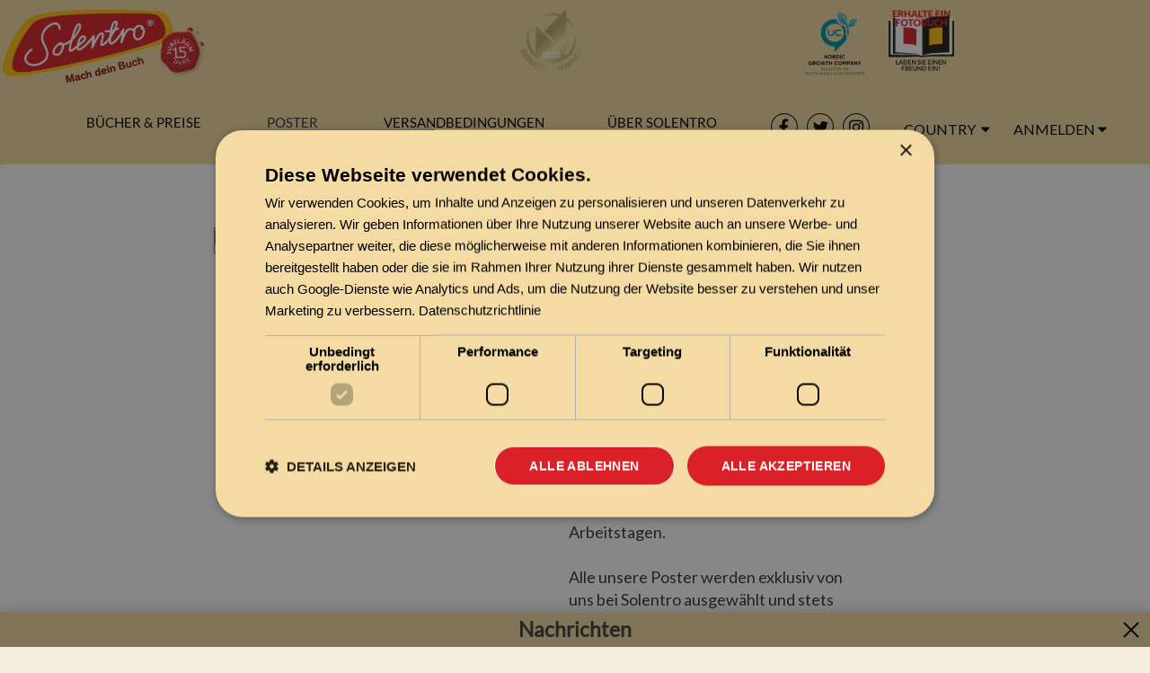

--- FILE ---
content_type: text/html; charset=UTF-8
request_url: https://www.solentro.ch/poster/1056
body_size: 28864
content:


<!DOCTYPE html>
<html xmlns="http://www.w3.org/1999/xhtml" xmlns:fb="http://ogp.me/ns/fb#" xmlns:fb="https://www.facebook.com/2008/fbml" xml:lang="ch" lang="ch">

<head prefix="og: http://ogp.me/ns# fb: http://ogp.me/ns/fb# book: http://ogp.me/ns/book#">
    <!-- Google Tag Manager -->
    <script>(function(w,d,s,l,i){w[l]=w[l]||[];w[l].push({'gtm.start':
                new Date().getTime(),event:'gtm.js'});var f=d.getElementsByTagName(s)[0],
            j=d.createElement(s),dl=l!='dataLayer'?'&l='+l:'';j.async=true;j.src=
            'https://www.googletagmanager.com/gtm.js?id='+i+dl;f.parentNode.insertBefore(j,f);
        })(window,document,'script','dataLayer','GTM-K82BFZ5X');</script>
    <!-- End Google Tag Manager -->

	<meta content="application/xhtml+xml; charset=UTF-8" http-equiv="content-type" />
	<meta charset="utf-8">
	<meta http-equiv="X-UA-Compatible" content="IE=edge">
	<meta name="viewport" content="width=device-width, initial-scale=1.0">
	<meta name="description" content="Bicycle With Flowers In Basket - Alle unsere Poster werden auf hochwertigem Papier gedruckt und sind in den Größen 21 × 30 cm, 30 × 40 cm, 50 × 70 cm und 70 × 100 cm erhältlich.<br><br> Im nächsten Schritt können Sie wählen, ob das Motiv auf das gesamte Poster gedruckt werden soll oder ob Sie einen dekorativen Rand um den Druck herum wünschen. Natürlich können Sie auch einen exklusiven Bilderrahmen in der passenden Größe und in drei verschiedenen Farben wählen." />
	<meta name="dir" content="ltr">
	<meta name="lang" content="ch">
    <!-- We remove dev pages from SEO indexing -->
	
	<title>Poster - Bicycle With Flowers In Basket</title>

	<link href="/css-ng/bootstrap.min.css" rel="stylesheet">

	<link rel="stylesheet" href="//cdn.jsdelivr.net/fontawesome/4.1.0/css/font-awesome.min.css" />
	<link rel="stylesheet" href="/_css/bootstrapValidator.min.css" />
	<link rel="stylesheet" href="/css-ng/external-ng.css?cache=1769606600" type="text/css">

	<link href="/_css/externalUnited.min.css" rel="stylesheet">
	<link rel="stylesheet" href="/css-ng/bokhandel.css?cache=1769606600" type="text/css">
	<link rel="stylesheet" href="/css-ng/poster.css?cache=1769606600" type="text/css">
	<link rel="stylesheet" href="/css-ng/new_design/top-bar.css"/> 
	<link rel="stylesheet" href="/css-ng/new_design/footer.css"/> 
    <link rel="stylesheet" href="/css-ng/new_design/new_design.css"/> 
</head>

<body class="poster-body">
<!-- Google Tag Manager (noscript) -->
<noscript><iframe src="https://www.googletagmanager.com/ns.html?id=GTM-K82BFZ5X"
                  height="0" width="0" style="display:none;visibility:hidden"></iframe></noscript>
<!-- End Google Tag Manager (noscript) -->
	<div id="overlay-new" style="display: none"></div>

	<a class="skip-main" href="#main">Skip to main content</a>
<div id="overlay" class="exit-from-messageBox exit-from-messageBox-invisible"></div>
<div id="alert-message-box" class="alert-message-box-invisible">
    <i class="exit-from-messageBox fa fa-times-circle"></i>
    <i class="fa fa-exclamation-circle"></i>
    <p class="errorText"></p>
    <div class="buttongrp">
        <button class="exitBtn exit-from-messageBox">OK</button>
    </div>
</div>
<div id="promt-message-box" class="promt-message-box-invisible">
	<i class="exit-from-messageBox fa fa-times-circle"></i>
	<p id="promtText"></p>
    <div id="PromtForm">
        <input id="PromtInputField" type="text"/>
        <button id="PromtSubmit" type="submit">OK</button>
    </div>
</div><div class="navbar-mobile">
  <nav class="navbar navbar-fixed-top"> 
    <div class="container-fluid"> 
      <div class="navbar-header">
      <button type="button" class="navbar-toggle collapsed" data-toggle="collapse" data-target="#mobile-menu-collapse" aria-expanded="false"> 
          <span class="sr-only">Toggle navigation</span> 
          <span class="icon-bar"></span>
          <span class="icon-bar"></span>
          <span class="icon-bar"></span> 
        </button> 
        <a href="/" class="navbar-brand">          
          <img src="https://static1.solentro.com/Solentrominilogo.png" class="mobile-logo" alt="Mach dein Buch">
        </a> 
      </div>
      <style>
    .mobile-country .country-select {
        position: absolute;
        top: 6px;
        right: 50px;
    }
    .mobile-country #country-list {
        left: -143px;
        z-index: 1999;
        top: 38px;
    }
</style>
<div id="menu-toolbar" class="btn-toolbar pull-right mobile-country">
        <div class="btn-group country-select mobile">
        <button type="button" id="country_dropdown-m" aria-label="Country dropdown" class="btn btn-link btn-no-decor dropdown-toggle" data-toggle="dropdown" aria-haspopup="true" aria-expanded="true" >
            <i class="fa flag-ch" aria-hidden="true"></i>
        </button>

        <ul id="country-list" class="dropdown-menu" role="menu" aria-labelledby="country_dropdown-m">
                            <li role="menuitem">
                    <a href="https://www.solentro.de/poster/1056">
                        <div class="flag-de"></div> 
                        Deutschland / Germany                    </a>
                </li>
                             <li role="menuitem">
                    <a href="https://www.solentro.at/poster/1056">
                        <div class="flag-at"></div> 
                        Österreich / Austria                    </a>
                </li>
                             <li role="menuitem">
                    <a href="https://www.solentro.dk/poster/1056">
                        <div class="flag-dk"></div> 
                        Danmark / Denmark                    </a>
                </li>
                             <li role="menuitem">
                    <a href="https://www.solentro.se/poster/1056">
                        <div class="flag-se"></div> 
                        Sverige / Sweden                    </a>
                </li>
                             <li role="menuitem">
                    <a href="https://www.solentro.no/poster/1056">
                        <div class="flag-no"></div> 
                        Norge / Norway                    </a>
                </li>
                             <li role="menuitem">
                    <a href="https://www.solentro.fi/poster/1056">
                        <div class="flag-fi"></div> 
                        Suomi / Finland                    </a>
                </li>
                             <li role="menuitem">
                    <a href="https://www.solentro.es/poster/1056">
                        <div class="flag-es"></div> 
                        Espana / Spain                    </a>
                </li>
                             <li role="menuitem">
                    <a href="https://www.solentro.co.uk/poster/1056">
                        <div class="flag-uk"></div> 
                        United Kingdom                    </a>
                </li>
                             <li role="menuitem">
                    <a href="https://www.solentro.co.uk/poster/1056">
                        <div class="flag-ie"></div> 
                        Ireland                    </a>
                </li>
                             <li role="menuitem">
                    <a href="https://www.solentro.com/poster/1056">
                        <div class="flag-us"></div> 
                        United States                    </a>
                </li>
                             <li role="menuitem">
                    <a href="https://www.solentro.com/poster/1056">
                        <div class="flag-ca"></div> 
                        Canada                    </a>
                </li>
                             <li role="menuitem">
                    <a href="https://www.solentro.com/poster/1056">
                        <div class="flag-au"></div> 
                        Australia                    </a>
                </li>
                             <li role="menuitem">
                    <a href="https://www.solentro.com/poster/1056">
                        <div class="flag-nz"></div> 
                        New Zeland                    </a>
                </li>
                             <li role="menuitem">
                    <a href="https://www.solentro.fr/poster/1056">
                        <div class="flag-fr"></div> 
                        France                    </a>
                </li>
                             <li role="menuitem">
                    <a href="https://www.solentro.it/poster/1056">
                        <div class="flag-it"></div> 
                        Italy / Italia                    </a>
                </li>
                             <li role="menuitem">
                    <a href="https://www.solentro.nl/poster/1056">
                        <div class="flag-nl"></div> 
                        Netherlands / Nederland                    </a>
                </li>
                             <li role="menuitem">
                    <a href="https://www.solentro.pl/poster/1056">
                        <div class="flag-pl"></div> 
                        Poland / Polska                    </a>
                </li>
                             <li role="menuitem">
                    <a href="https://www.solentro.pt/poster/1056">
                        <div class="flag-pt"></div> 
                        Portugal                    </a>
                </li>
                             <li role="menuitem">
                    <a href="https://www.solentro.is/poster/1056">
                        <div class="flag-is"></div> 
                        Island / Ísland                     </a>
                </li>
                     <li role="menuitem" class="currentCountryNav"><div class="flag-ch"></div> Schweiz</li>
        </ul>
    </div>
    </div>      <div class="navbar-collapse collapse" id="mobile-menu-collapse" aria-expanded="false" style="height: 1px;">
        <ul class="nav navbar-nav">
          <li class="dropdown">
    <a href="#" data-toggle="dropdown" class="solentro-menu dropdown-toggle link">Bücher &amp; Preise <span class="caret"></span></a><ul class="dropdown-menu"><li>
									<a href="/wie_funktioniert_es">Wie funktioniert es</a></li><li>
									<a href="/buchformate">Buchformate</a></li><li>
									<a href="/buchtypen">Buchtypen</a></li><li>
									<a href="/buchdesign">Design</a></li><li>
									<a href="/buch_zusammen_machen">Zusammen machen</a></li><li>
									<a href="/buch_preise">Preise</a></li></ul></li>
<li class="dropdown">
    <a href="/posters">
    <span>Poster</span>
    </a>
</li>
<li class="dropdown">
    <a href="#" data-toggle="dropdown" class="solentro-menu dropdown-toggle link">Versandbedingungen <span class="caret"></span></a><ul class="dropdown-menu"><li>
									<a href="/buchversand">Versandbedingungen</a></li><li>
									<a href="/AGB">Geschäfts- bedingungen</a></li></ul></li>
<li class="dropdown">
    <a href="#" data-toggle="dropdown" class="solentro-menu dropdown-toggle link">Über Solentro <span class="caret"></span></a><ul class="dropdown-menu"><li>
                        <a href="nachrichten">Nachrichten</a></li><li>
									<a href="/haeufig_gestellte_fragen_rund_um_erstellen_eines_buches">Häufig gestellte Fragen</a></li><li>
									<a href="/solentro">Solentro</a></li><li>
									<a href="/media">Medien</a></li><li>
									<a href="/buchkunden">Viele zufriedene Kunden</a></li><li>
								<a href="/kontakt">Kontakt</a></li><li>
								<a href="/presse">Presse</a></li><li>
								<a href="http://machdeinbuch110.wordpress.com/">Blog</a></li></ul></li>
<li class="dropdown" style="display:none">
    <div id="menu-toolbar" class="btn-toolbar pull-right">
    <div class="btn-group">
        <button type="button" id="country_dropdown" class="btn btn-link btn-no-decor dropdown-toggle" data-toggle="dropdown" aria-haspopup="true" aria-expanded="true" >
            Country <i class="fa fa-caret-down" aria-hidden="true"></i>
        </button>
                <ul id="country-list" class="dropdown-menu" role="menu" aria-labelledby="country_dropdown-list">
                            <li role="menuitem">
                    <a href="https://www.solentro.de/poster/1056">
                        <div class="flag-de"></div> 
                        Deutschland / Germany                    </a>
                </li>
                             <li role="menuitem">
                    <a href="https://www.solentro.at/poster/1056">
                        <div class="flag-at"></div> 
                        Österreich / Austria                    </a>
                </li>
                             <li role="menuitem">
                    <a href="https://www.solentro.dk/poster/1056">
                        <div class="flag-dk"></div> 
                        Danmark / Denmark                    </a>
                </li>
                             <li role="menuitem">
                    <a href="https://www.solentro.se/poster/1056">
                        <div class="flag-se"></div> 
                        Sverige / Sweden                    </a>
                </li>
                             <li role="menuitem">
                    <a href="https://www.solentro.no/poster/1056">
                        <div class="flag-no"></div> 
                        Norge / Norway                    </a>
                </li>
                             <li role="menuitem">
                    <a href="https://www.solentro.fi/poster/1056">
                        <div class="flag-fi"></div> 
                        Suomi / Finland                    </a>
                </li>
                             <li role="menuitem">
                    <a href="https://www.solentro.es/poster/1056">
                        <div class="flag-es"></div> 
                        Espana / Spain                    </a>
                </li>
                             <li role="menuitem">
                    <a href="https://www.solentro.co.uk/poster/1056">
                        <div class="flag-uk"></div> 
                        United Kingdom                    </a>
                </li>
                             <li role="menuitem">
                    <a href="https://www.solentro.co.uk/poster/1056">
                        <div class="flag-ie"></div> 
                        Ireland                    </a>
                </li>
                             <li role="menuitem">
                    <a href="https://www.solentro.com/poster/1056">
                        <div class="flag-us"></div> 
                        United States                    </a>
                </li>
                             <li role="menuitem">
                    <a href="https://www.solentro.com/poster/1056">
                        <div class="flag-ca"></div> 
                        Canada                    </a>
                </li>
                             <li role="menuitem">
                    <a href="https://www.solentro.com/poster/1056">
                        <div class="flag-au"></div> 
                        Australia                    </a>
                </li>
                             <li role="menuitem">
                    <a href="https://www.solentro.com/poster/1056">
                        <div class="flag-nz"></div> 
                        New Zeland                    </a>
                </li>
                             <li role="menuitem">
                    <a href="https://www.solentro.fr/poster/1056">
                        <div class="flag-fr"></div> 
                        France                    </a>
                </li>
                             <li role="menuitem">
                    <a href="https://www.solentro.it/poster/1056">
                        <div class="flag-it"></div> 
                        Italy / Italia                    </a>
                </li>
                             <li role="menuitem">
                    <a href="https://www.solentro.nl/poster/1056">
                        <div class="flag-nl"></div> 
                        Netherlands / Nederland                    </a>
                </li>
                             <li role="menuitem">
                    <a href="https://www.solentro.pl/poster/1056">
                        <div class="flag-pl"></div> 
                        Poland / Polska                    </a>
                </li>
                             <li role="menuitem">
                    <a href="https://www.solentro.pt/poster/1056">
                        <div class="flag-pt"></div> 
                        Portugal                    </a>
                </li>
                             <li role="menuitem">
                    <a href="https://www.solentro.is/poster/1056">
                        <div class="flag-is"></div> 
                        Island / Ísland                     </a>
                </li>
                     <li role="menuitem" class="currentCountryNav"><div class="flag-ch"></div> Schweiz</li>
        </ul>
    </div>
    </div></li>
<li class="dropdown">
    <a href="#" data-toggle="collapse" data-target="#mobile-signin-form-container" class="solentro-menu" onclick="onLoginClick()">
        Anmelden    </a>
    <div id="mobile-signin-form-container" role="menu" class="collapse">
        <form id="mobile-signin-form" class="form-signin">
            <div class="form-group">
                <input name="email" type="email" class="form-control" placeholder="E-mail" autofocus>
            </div>
            <div class="form-group">
                <input name="password" type="password" class="form-control" placeholder="Passwort">
            </div>
            <button id="btn-mobile-signin" class="btn btn-warning btn-block">Anmelden!</button>
            <a id="forgot-password" class="signin-link" style="text-align:center;" href="#">Haben Sie Ihr Passwort vergessen?</a>
            <div  id="btn-mobile-fb-login" class="fb-login-button" data-max-rows="1" data-size="large" data-show-faces="false" data-scope="email" onlogin="fbLogin"></div>
            <div id="begin-here2 text-center" style="text-align:center;">
                <a href="/neuer_buchkunde">
                    <span>Neu hier? Klicken Sie hier</span>
                </a>
            </div>
        </form>
    </div>
</li>
<script>
    function onLoginClick() {
        $('#mobile-signin-form-container').toggleClass('collapse')
        $('#mobile-menu-collapse').animate({
            scrollTop: $("#mobile-menu-collapse")[0].scrollHeight
     }, 500);
    }
</script>        </ul> 
      </div> 
    </div> 
  </nav>
</div>
<div class="navbar-desktop">
  <nav class="navbar navbar-default navbar-fixed-top top-bar" role="navigation">
    <div class="container-full-nav">
       
      <div class="row first-row">
          <div class="col-md-3 col-lg-2">
            <div class="navbar-header">
            <a class="navbar-brand" href="/" title="Startseite" >
            <!-- website working header-->
                            <img src="https://static1.solentro.com/solentro_logo_2016_de.png"
                class="logo hidden-xs" alt="Mach dein Buch">
                            <img src="https://static1.solentro.com/Solentrominilogo.png" class="mobile-logo" alt="Mach dein Buch">
        </a>
        <div class="hidden-xs jubilee">
                    <a href="/"><img id="jubilee_img" class="jubilee-img" src="https://static2.solentro.com/jubileum/15/solentro_jubileum_de.png" alt="Solentro-Jubiläum"></a>
            </div>
    <button type="button" class="navbar-toggle" data-toggle="collapse" data-target="#navbar-collapse-1">
        <span class="sr-only">Toggle navigation</span>
        <span class="icon-bar"></span>
        <span class="icon-bar"></span>
        <span class="icon-bar"></span>
    </button>

</div> <!-- end navbar-header -->          </div>
          <div class="col-md-3 col-lg-5 trustpilot-container">
            <div id="trustBoxMiniCombo"></div>          </div>
          <div class="col-md-6 col-lg-5 awards-container">
            <div class="fb-like-wrapper">
<iframe title="facebook like button" src="https://www.facebook.com/plugins/like.php?app_id=292129560882145&channel=https%3A%2F%2Fstaticxx.facebook.com%2Fx%2Fconnect%2Fxd_arbiter%2F%3Fversion%3D46%23cb%3Df1f455ac0e4799c%26domain%3Dwww.solentro.se%26is_canvas%3Dfalse%26origin%3Dhttps%253A%252F%252Fwww.solentro.se%252Ff3fb47edbc0701%26relation%3Dparent.parent&container_width=0&href=http%3A%2F%2Fwww.facebook.com%2FSolentro&layout=button_count&locale=de_DE&sdk=joey&send=false&show_faces=false&width=104"
scrolling="no" frameborder="0" allowTransparency="true" style="border:none; overflow:hidden; width:450px; height:60px;"></iframe>

    <!-- <div class="fb-like" data-href="http://www.facebook.com/Solentro" data-send="false" data-layout="button_count" data-width="104" data-show-faces="false"></div> -->
</div>            <div class="awards">
                <div class="award branchwinner">
                <a href="https://www.largestcompanies.com/company/Solentro-AB-1082494/ranking" title="An industry winner is at the top of his industry. Industry winner is a company that has exceeded its own industry average in both sales and earnings and has a positive result." 
                target=" _ blank">
                    <img class="lazy-loaded" data-src="https://static1.solentro.com/industry_winner.png" alt="Industry winner"/>
                </a>
            </div>                  
                <div class="award uc">
            <a href="https://www.uc.se/en/risksigill2?showorg=556775-8445&language=eng" title="The seal is issued by UC AB. The image is linked to information about UC ́s Credit Rating." 
            target=" _ blank">
            <div class="cropped">
                <img class="lazy-loaded" data-src="https://www.uc.se/ucsigill2/sigill?org=556775-8445&language=eng&product=lsa&fontcolor=b"  alt="Highest creditworth seal"/>
            </div>
            </a>
        </div>
        <div class="award growth">
                                <img class="lazy-loaded" data-src="https://static1.solentro.com/nordic_growrh_logo_eng.png" alt="Mach dein Buch" />
                    </div>
        <div class="award referral">
            <a href="/referral">
                <img alt="Laden Sie einen Freund ein und erhalten Sie ein kostenloses Fotobuch" 
                class="lazy-loaded" data-src="https://static1.solentro.com/solentro_refer_a_friend_logo_new_ch.png" 
                >
            </a>
        </div>
</div>          </div>
      </div>
      <div class="second-row fixed-menu-row">
          <div class="small-logo-container">
            <a href="/" class="navbar-brand">          
              <img src="https://static1.solentro.com/Solentrominilogo.png" class="small-logo" alt="Mach dein Buch">
            </a> 
          </div>
          <div class="menu-container">
            <div class="row" id="nav-header">
    <div>
        <span id="menu_1" itemid="1" onmouseover="onMenuOver(1)">Bücher &amp; Preise</span>
        <a href="/posters">
            <span id="menu_2" itemid="2" onmouseover="onMenuOver(null)">Poster</span>
        </a>
        <span id="menu_3" itemid="3" onmouseover="onMenuOver(2)">Versandbedingungen</span>
        <span id="menu_4" itemid="3" onmouseover="onMenuOver(3)" class="last-nav-span">Über Solentro</span>
    </div>
</div>          </div>
          <div class="socials-container">
            <div class="socials">
    <a href="http://www.facebook.com/Solentro"><img alt="Solentro facebook logo" width="30" height="30"  class="social-icon" src="https://static1.solentro.com/facebook-logo.png"></a>
    <a href="http://www.twitter.com/solentro"><img alt="Solentro twitter logo" width="30" height="30"  class="social-icon" src="https://static1.solentro.com/twitter-logo.png"></a>
    <a href="https://www.instagram.com/solentro.global/"><img alt="Solentro instagram logo" width="30" height="30"  class="social-icon" src="https://static1.solentro.com/instagram-logo.png"></a>
</div>          </div>
          <div class="dropdowns-container">
            <div class="dropdowns">
              <div class="country-dropdown-container">
                  <div id="menu-toolbar" class="btn-toolbar pull-right">
    <div class="btn-group">
        <button type="button" id="country_dropdown" class="btn btn-link btn-no-decor dropdown-toggle" data-toggle="dropdown" aria-haspopup="true" aria-expanded="true" >
            Country <i class="fa fa-caret-down" aria-hidden="true"></i>
        </button>
                <ul id="country-list" class="dropdown-menu" role="menu" aria-labelledby="country_dropdown-list">
                            <li role="menuitem">
                    <a href="https://www.solentro.de/poster/1056">
                        <div class="flag-de"></div> 
                        Deutschland / Germany                    </a>
                </li>
                             <li role="menuitem">
                    <a href="https://www.solentro.at/poster/1056">
                        <div class="flag-at"></div> 
                        Österreich / Austria                    </a>
                </li>
                             <li role="menuitem">
                    <a href="https://www.solentro.dk/poster/1056">
                        <div class="flag-dk"></div> 
                        Danmark / Denmark                    </a>
                </li>
                             <li role="menuitem">
                    <a href="https://www.solentro.se/poster/1056">
                        <div class="flag-se"></div> 
                        Sverige / Sweden                    </a>
                </li>
                             <li role="menuitem">
                    <a href="https://www.solentro.no/poster/1056">
                        <div class="flag-no"></div> 
                        Norge / Norway                    </a>
                </li>
                             <li role="menuitem">
                    <a href="https://www.solentro.fi/poster/1056">
                        <div class="flag-fi"></div> 
                        Suomi / Finland                    </a>
                </li>
                             <li role="menuitem">
                    <a href="https://www.solentro.es/poster/1056">
                        <div class="flag-es"></div> 
                        Espana / Spain                    </a>
                </li>
                             <li role="menuitem">
                    <a href="https://www.solentro.co.uk/poster/1056">
                        <div class="flag-uk"></div> 
                        United Kingdom                    </a>
                </li>
                             <li role="menuitem">
                    <a href="https://www.solentro.co.uk/poster/1056">
                        <div class="flag-ie"></div> 
                        Ireland                    </a>
                </li>
                             <li role="menuitem">
                    <a href="https://www.solentro.com/poster/1056">
                        <div class="flag-us"></div> 
                        United States                    </a>
                </li>
                             <li role="menuitem">
                    <a href="https://www.solentro.com/poster/1056">
                        <div class="flag-ca"></div> 
                        Canada                    </a>
                </li>
                             <li role="menuitem">
                    <a href="https://www.solentro.com/poster/1056">
                        <div class="flag-au"></div> 
                        Australia                    </a>
                </li>
                             <li role="menuitem">
                    <a href="https://www.solentro.com/poster/1056">
                        <div class="flag-nz"></div> 
                        New Zeland                    </a>
                </li>
                             <li role="menuitem">
                    <a href="https://www.solentro.fr/poster/1056">
                        <div class="flag-fr"></div> 
                        France                    </a>
                </li>
                             <li role="menuitem">
                    <a href="https://www.solentro.it/poster/1056">
                        <div class="flag-it"></div> 
                        Italy / Italia                    </a>
                </li>
                             <li role="menuitem">
                    <a href="https://www.solentro.nl/poster/1056">
                        <div class="flag-nl"></div> 
                        Netherlands / Nederland                    </a>
                </li>
                             <li role="menuitem">
                    <a href="https://www.solentro.pl/poster/1056">
                        <div class="flag-pl"></div> 
                        Poland / Polska                    </a>
                </li>
                             <li role="menuitem">
                    <a href="https://www.solentro.pt/poster/1056">
                        <div class="flag-pt"></div> 
                        Portugal                    </a>
                </li>
                             <li role="menuitem">
                    <a href="https://www.solentro.is/poster/1056">
                        <div class="flag-is"></div> 
                        Island / Ísland                     </a>
                </li>
                     <li role="menuitem" class="currentCountryNav"><div class="flag-ch"></div> Schweiz</li>
        </ul>
    </div>
    </div> 
                </div>  
              <div class="login-dropdown-container">
                <div class="btn-group">
    <button type="button" id="signin_dropdown" class="btn btn-link btn-no-decor">
        Anmelden<i class="fa fa-caret-down" aria-hidden="true"></i>
    </button>
    <div id="signin" class="dropdown-menu">
        <form id="signin-form" class="form-signin">
            <div class="form-group">
                <input name="email" type="email" class="form-control" placeholder="E-mail" autofocus>
            </div>
            <div class="form-group">
                <input name="password" type="password" class="form-control" placeholder="Passwort">
            </div>
            <button id="btn-signin" class="btn btn-warning btn-block" type="submit">Anmelden!</button>
            <div id="btn-fb-login" class="fb-login-button" data-max-rows="1" data-size="large" data-show-faces="false" data-scope="email" onlogin="fbLogin">
            </div>
            <a id="forgot-password" class="signin-link" href="#">Haben Sie Ihr Passwort vergessen?</a>
            <div id="begin-here">
                <a href="/neuer_buchkunde">
                    <span>Neu hier? Klicken Sie hier</span>
                </a>
            </div>
        </form>
    </div>
</div> 
              </div>
            </div>
          </div>
      </div>
      <div class="row nav-subheader">
        <div class="nav-subheader-div">
        </div>
      </div>
    </div>
  </nav>
</div>

	<!--<div class="container">-->
<div id="main" class="container-full regular-backgound">	<div id="content-row" class="row">
		<div class="col-xs-12" style="padding-right: 0;">
			<div class="gbox-default">
				<div id="content-body" class="row">
					<div class="col-md-6 col-xs-12">
						<div class="row">
							<div id="myCarousel" class="carousel slide" data-ride="carousel" data-interval="false" data-pause="false">
								<!-- Indicators -->
								<ol class="carousel-indicators">
									<li data-target="#myCarousel" data-slide-to="0" class="active"></li>
								</ol>
								<!-- Wrapper for slides -->
								<div class="carousel-inner">
									<div class="item active">
										<div class="item-around">
											<div class="item-place">
												<img id="img-main" class="slider-img align-vertical" alt="Solentro Poster">
											</div>
										</div>
									</div>
								</div>
							</div>
						</div>
					</div>
					<div class="col-md-6 col-xs-12 poster-description-box">
						<div class="row">
							<h1 id="poster_name"><span ></span></h1>
						</div>
						<div class="row" style="padding: 10px 0">
							<h3><b><span id="price">$ 14.90</span></b></h2>
						</div>
						<div class="row" style="display: grid;">
							<label for="size">Größe wählen</label>
							<select id="size" class="form-control">
								<option id="20x30">21 x 30 cm</option>
								<option id="30x40">30 x 40 cm</option>
								<option id="50x70">50 x 70 cm </option>
								<option id="70x100">70 x 100 cm</option>
							</select>
						</div>
						<div class="row">
							<label for="presentation">Rand wählen</label>
							<select id="presentation" class="form-control">
								<option id="white_margins">Symmetrischer Rand</option>
								<option id="full_size">Flächendeckend</option>
								<option id="passepartout_margins">Passepartout-Rand</option>
							</select>
						</div>
						<div class="row">
							<label for="frame">Rahmen wählen</label>
							<select id="frame" class="form-control">
								<option id="no_frame">Kein Rahmen</option>
								<option id="oak_frame">Eichenrahmen</option>
								<option id="white_frame">Weißer Rahmen</option>
								<option id="black_frame">Schwarzer Rahmen</option>
							</select>
						</div>
						<div class="row">
							<button id="place_order" type="button" class="btn btn-warning btn-place-order">Bestellen</button>
						</div>
						<div class="row">
							<div class="col-md-6 col-xs-12" style="padding: 10px 0">
								<span>Versand innerhalb von 3–4 Arbeitstagen.<br><br>Alle unsere Poster werden exklusiv von uns bei Solentro ausgewählt und stets auf hochwertigem 200 g/m² starkem MultiDesign-Papier gedruckt.<br><br> Der von Ihnen gewählte Rand hat keinen Einfluss auf die Größe des Posters. Die Ränder schaffen eine weiße Einfassung um den Druck herum, die auf Wunsch dem Motiv zusätzliche Wirkung verleihen kann. Passepartout-Karton nicht inbegriffen.<br><br> Wenn Sie einen Rahmen auswählen, erhalten Sie automatisch einen Holzrahmen in den passenden Abmessungen. </span>
							</div>
						</div>
					</div>
				</div>
				<div class="other-posters">
					<div class="row">
						<h2 style="text-align:center;">Schauen Sie sich unsere anderen Poster an</h2>
					</div>
					<div class="container-other">
						<div class="row">
							<div class="col-md-12">
								<div id="Carousel" class="carousel slide">
									<ol class="carousel-indicators">
										<li data-target="#Carousel" data-slide-to="0" class="active"></li>
										<li data-target="#Carousel" data-slide-to="1"></li>
										<li data-target="#Carousel" data-slide-to="2"></li>
									</ol>
									<!-- Carousel items -->
									<div class="carousel-inner">
										<div class="item active">
											<div class="row">
																								<div class="col-md-3 col-sm-6">
													<a target="_blank" href="/poster/199" class="thumbnail">
														<img src="https://www.solentro.ch/projects/projects_posters/0xxx/199/upload_195_rgb_embed_preview.jpg" alt="Canal In Amsterdam" style="max-width:100%;">
														<h3>Canal In Amsterdam</h3>
														<h4 class="price-other"></h4>
													</a>
												</div>
																								<div class="col-md-3 col-sm-6">
													<a target="_blank" href="/poster/96" class="thumbnail">
														<img src="https://www.solentro.ch/projects/projects_posters/0xxx/96/upload_92_rgb_embed_preview.jpg" alt="Female Body Silhouette No3" style="max-width:100%;">
														<h3>Female Body Silhouette No3</h3>
														<h4 class="price-other"></h4>
													</a>
												</div>
																								<div class="col-md-3 col-sm-6">
													<a target="_blank" href="/poster/258" class="thumbnail">
														<img src="https://www.solentro.ch/projects/projects_posters/0xxx/258/upload_250_rgb_embed_preview.jpg" alt="Purple Lilac Bloom" style="max-width:100%;">
														<h3>Purple Lilac Bloom</h3>
														<h4 class="price-other"></h4>
													</a>
												</div>
																								<div class="col-md-3 col-sm-6">
													<a target="_blank" href="/poster/168" class="thumbnail">
														<img src="https://www.solentro.ch/projects/projects_posters/0xxx/168/upload_164_rgb_embed_preview.jpg" alt="Bright Pink Cocktail" style="max-width:100%;">
														<h3>Bright Pink Cocktail</h3>
														<h4 class="price-other"></h4>
													</a>
												</div>
													
											</div><!--.row-->
										</div><!--.item-->
										<div class="item">
											<div class="row">
																							<div class="col-md-3 col-sm-6">
													<a target="_blank" href="/poster/205" class="thumbnail">
														<img src="https://www.solentro.ch/projects/projects_posters/0xxx/205/upload_201_rgb_embed_preview.jpg" alt="Sunset In Venice" style="max-width:100%;">
														<h3>Sunset In Venice</h3>
														<h4 class="price-other"></h4>
													</a>
												</div>
																								<div class="col-md-3 col-sm-6">
													<a target="_blank" href="/poster/226" class="thumbnail">
														<img src="https://www.solentro.ch/projects/projects_posters/0xxx/226/upload_220_rgb_embed_preview.jpg" alt="Dried Flower Petals" style="max-width:100%;">
														<h3>Dried Flower Petals</h3>
														<h4 class="price-other"></h4>
													</a>
												</div>
																								<div class="col-md-3 col-sm-6">
													<a target="_blank" href="/poster/181" class="thumbnail">
														<img src="https://www.solentro.ch/projects/projects_posters/0xxx/181/upload_177_rgb_embed_preview.jpg" alt="Santorini In Greece" style="max-width:100%;">
														<h3>Santorini In Greece</h3>
														<h4 class="price-other"></h4>
													</a>
												</div>
																								<div class="col-md-3 col-sm-6">
													<a target="_blank" href="/poster/248" class="thumbnail">
														<img src="https://www.solentro.ch/projects/projects_posters/0xxx/248/upload_241_rgb_embed_preview.jpg" alt="Cactus Plant In The Sun" style="max-width:100%;">
														<h3>Cactus Plant In The Sun</h3>
														<h4 class="price-other"></h4>
													</a>
												</div>
													
											</div><!--.row-->
										</div><!--.item-->
										<div class="item">
											<div class="row">
																							<div class="col-md-3 col-sm-6">
													<a target="_blank" href="/poster/171" class="thumbnail">
														<img src="https://www.solentro.ch/projects/projects_posters/0xxx/171/upload_167_rgb_embed_preview.jpg" alt="Cup Of Coffee" style="max-width:100%;">
														<h3>Cup Of Coffee</h3>
														<h4 class="price-other"></h4>
													</a>
												</div>
																								<div class="col-md-3 col-sm-6">
													<a target="_blank" href="/poster/92" class="thumbnail">
														<img src="https://www.solentro.ch/projects/projects_posters/0xxx/92/upload_88_rgb_embed_preview.jpg" alt="Pink Abstract Fashion Art" style="max-width:100%;">
														<h3>Pink Abstract Fashion Art</h3>
														<h4 class="price-other"></h4>
													</a>
												</div>
																								<div class="col-md-3 col-sm-6">
													<a target="_blank" href="/poster/116" class="thumbnail">
														<img src="https://www.solentro.ch/projects/projects_posters/0xxx/116/upload_112_rgb_embed_preview.jpg" alt="Female Figure Art" style="max-width:100%;">
														<h3>Female Figure Art</h3>
														<h4 class="price-other"></h4>
													</a>
												</div>
																								<div class="col-md-3 col-sm-6">
													<a target="_blank" href="/poster/257" class="thumbnail">
														<img src="https://www.solentro.ch/projects/projects_posters/0xxx/257/upload_249_rgb_embed_preview.jpg" alt="Sweet Pink Popsicles" style="max-width:100%;">
														<h3>Sweet Pink Popsicles</h3>
														<h4 class="price-other"></h4>
													</a>
												</div>
													
											</div><!--.row-->
										</div><!--.item-->
										<div class="item">
											<div class="row">
																							<div class="col-md-3 col-sm-6">
													<a target="_blank" href="/poster/222" class="thumbnail">
														<img src="https://www.solentro.ch/projects/projects_posters/0xxx/222/upload_216_rgb_embed_preview.jpg" alt="Beautiful Forest At Sunset" style="max-width:100%;">
														<h3>Beautiful Forest At Sunset</h3>
														<h4 class="price-other"></h4>
													</a>
												</div>
																								<div class="col-md-3 col-sm-6">
													<a target="_blank" href="/poster/549" class="thumbnail">
														<img src="https://www.solentro.ch/projects/projects_posters/0xxx/549/upload_538_rgb_embed_preview.jpg" alt="Wildcat In Nature" style="max-width:100%;">
														<h3>Wildcat In Nature</h3>
														<h4 class="price-other"></h4>
													</a>
												</div>
																								<div class="col-md-3 col-sm-6">
													<a target="_blank" href="/poster/186" class="thumbnail">
														<img src="https://www.solentro.ch/projects/projects_posters/0xxx/186/upload_182_rgb_embed_preview.jpg" alt="Agave Plant Leaves" style="max-width:100%;">
														<h3>Agave Plant Leaves</h3>
														<h4 class="price-other"></h4>
													</a>
												</div>
																								<div class="col-md-3 col-sm-6">
													<a target="_blank" href="/poster/134" class="thumbnail">
														<img src="https://www.solentro.ch/projects/projects_posters/0xxx/134/upload_130_rgb_embed_preview.jpg" alt="Flowers Watercolor Art" style="max-width:100%;">
														<h3>Flowers Watercolor Art</h3>
														<h4 class="price-other"></h4>
													</a>
												</div>
													
											</div><!--.row-->
										</div><!--.item-->
									</div><!--.carousel-inner-->
									<a data-slide="prev" href="#Carousel" class="left carousel-control">‹</a>
									<a data-slide="next" href="#Carousel" class="right carousel-control">›</a>
								</div><!--.Carousel-->
							</div>
						</div>
					</div>
				</div>
			</div>
		</div>
	</div>

	<footer class="new-design">
    <div class="footer-container" style="width: 100%">
    <div class="benefits-container">
        <div class="row benefits">
    <div class="col-md-3 first benefits-column">
        <a href="/buchversand">
            <img alt="Persönlicher Service" class="lazy-loaded" data-src="https://static1.solentro.com/snabb-leverans-logo.png">
            <div class="title">Schnelle Lieferung</div>
        </a>
    </div>
    <div class="col-md-3 benefits-column">
        <a href="/kontakt">
            <img alt="Persönlicher Service" class="lazy-loaded" data-src="https://static1.solentro.com/personlig-service-logo.png">
            <div class="title">Persönlicher Service</div>
        </a>
    </div>
    <div class="col-md-3 benefits-column">
        <a href="/wie_funktioniert_es">
            <img alt="Einfach zu benutzen" class="lazy-loaded" data-src="https://static1.solentro.com/enkelt-att-anvanda-logo.png">
            <div class="title">Einfach zu benutzen</div>
        </a>
    </div>
</div>    </div>
    <div class="row links">
        <div class="col-md-2 col-md-offset-1 col-sm-12 contact-data">
    <div class="column-title">
        Kontakt    </div>
    <div class="column-content">
        <div class="link-row email">
            <div class="icon"><span class="glyphicon glyphicon-envelope footer-contact-icon"></span></div>
            <div class="details"><a href="mailto:info@solentro.com">info@solentro.com</a></div>
        </div>
            </div>
</div>
<div class="col-md-2 col-sm-12">
    <div class="column-title">
        Hilfe    </div>
    <div class="column-content">
        <div class="link-row">
            <a title="Geschäfts- bedingungen" href="/AGB">Geschäfts- bedingungen</a>
        </div>
        <div class="link-row">
            <a title="Preise" href="/buch_preise">Preise</a>
        </div>
        <div class="link-row">
            <a title="Versandbedingungen" href="/buchversand">Versandbedingungen</a>
        </div>
        <div class="link-row">
            <a title="Häufig gestellte Fragen" href="/haeufig_gestellte_fragen_rund_um_erstellen_eines_buches">Häufig gestellte Fragen</a>
        </div>
        <div class="link-row">
            <a title="Sitemap" href="/sitemap">Sitemap</a>
        </div>
        <div class="link-row">
            <a title="Kontakt" href="/kontakt">Kontakt</a>
        </div>
    </div>
</div>
<div class="col-md-2 col-sm-12">
    <div class="column-title">
        Solentro
    </div>
    <div class="column-content">
        <div class="link-row">
            <a title="About us" href="/solentro">About us</a>
        </div>
        <div class="link-row">
            <a title="Presse" href="/presse">Presse</a>
        </div>
        <div class="link-row">
            <a title="Datenschutzrichtlinie" href="/policy">Datenschutzrichtlinie</a>
        </div>
    </div>
</div>
<div class="col-md-2 col-sm-12">
    <div class="column-title">
        Folge uns    </div>
    <div class="column-content">
        <div class="socials">
            <a href="http://www.facebook.com/Solentro"><img alt="Solentro facebook logo"  width="40" height="40" class="social-icon" src="https://static1.solentro.com/facebook-logo.png"></a>
            <a href="http://www.twitter.com/solentro"><img alt="Solentro twitter logo"  width="40" height="40" class="social-icon" src="https://static1.solentro.com/twitter-logo.png"></a>
            <a href="https://www.instagram.com/solentro.global/"><img alt="Solentro intagram logo"  width="40" height="40" class="social-icon" src="https://static1.solentro.com/instagram-logo.png"></a>
        </div>
    </div>
</div>        <div class="referral_halfprice_mobile hidden-on-medium">
                <a href="/referral">
                    <img class="referral-img-mobile lazy-loaded" 
                        alt="Laden Sie einen Freund ein und erhalten Sie ein kostenloses Fotobuch"
                        data-src="https://static1.solentro.com/solentro_refer_a_friend_logo_new_ch.png"
                    >
                </a>
                <a href="/buch_preise">
                    <img class="referral-img-mobile lazy-loaded"  
                        alt="Laden Sie einen Freund ein und erhalten Sie ein kostenloses Fotobuch"
                        data-src="https://static1.solentro.com/halfprice_logo/halfprice_logo_ch.png" 
                    >
                </a>
        </div>
    </div>
    <div class="row apps">
        <div class="col-md-12 text-center">
    <div class="apps-title">Holen Sie sich unsere Apps</div>
    <div class="apps-icons">
        <a href="https://apps.apple.com/us/app/id1457002192" target="_blank">
            <img class="lazy-loaded  footer-app-logo"
                data-src="https://static1.solentro.com/app-store-badge_de.svg"
                alt="Mach dein Buch">
        </a>
        <a href="https://play.google.com/store/apps/details?id=com.solentro.solentro" target="_blank">
            <img class="lazy-loaded footer-app-logo"
                data-src="https://static1.solentro.com/google-play-badge_de.png"
                alt="Mach dein Buch">
        </a>
    </div>
</div>    </div>
    <div class="row footer-awards">
        <div class="col-md-offset-4 col-md-4 awards-col">
    <div class="branchwinner">
                    <a href="https://www.largestcompanies.com/company/Solentro-AB-1082494/ranking" title="An industry winner is at the top of his industry. Industry winner is a company that has exceeded its own industry average in both sales and earnings and has a positive result." target="_blank">
                <img class="lazy-loaded" data-src="https://static1.solentro.com/industry_winner_large.png" alt="Industry winner" />
            </a>
            </div>
    <div class="uc-gold">
                    <a href="https://www.uc.se/en/risksigill2?showorg=556775-8445&language=eng" title="The seal is issued by UC AB. The image is linked to information about UC´s Credit Rating." target="_blank">
                <img class="lazy-loaded" data-src="https://www.uc.se/ucsigill2/sigill?org=556775-8445&language=eng&product=psa&fontcolor=b" alt="UC" />
            </a>
            </div>
    <div class="uc">
                    <img class="lazy-loaded" style="width: 150px;" data-src="https://static1.solentro.com/nordic_growrh_logo_eng.png" alt="Mach dein Buch" />
            </div>
    <div class="ehandler">
        <!-- Säker ehandel -->
                    <a id="celink302" href="http://www.ehandelscertifiering.se/">zertifizierten e-commerce</a>
            <script src="https://www.ehandelscertifiering.se/lv6/bootstrap.php?url=www.solentro.se&amp;size=80px&amp;lang=de&amp;autolang=off&amp;nr=302" </defer="defer"></script>
            </div>
</div>    </div>
    <div class="row cards-and-shipping">
        <div class="col-md-12 text-center">
            <a href="https://www.fedex.com/">
            <img class="lazy-loaded" alt="FedEx" data-src="https://static1.solentro.com/fedex.png" height="28px" width="100px">
        </a>
        <!-- Klarna -->
            <a href="http://www.klarna.com" target="_blank">
            <img class="lazy-loaded" data-src="https://cdn.klarna.com/public/images/DE/badges/v1/unified/DE_unified_badge_banner_blue.png?width=74&eid=15526" alt="Solentro bietet verschiedene Zahlungsmöglichkeiten" width="50px">
        </a>
        <!-- Creditcard -->
    <a href="/AGB">
                    <img class="lazy-loaded" data-src="https://static1.solentro.com/Credit-Card-Visa-And-Master-Card-PNG-HD.png" width="130px" height="35px" alt="Solentro bietet verschiedene Zahlungsmöglichkeiten">
            </a>
</div>    </div>
    <div class="row copyrights text-center">
        <div class="col-md-12">
            <p class="copyright">Copyright © 2007 -
                    2026 Solentro AB. All rights reserved.</p>
            <p>
        </div>
    </div>
</div>    <div id="cjDiv"/>
</footer>
	</div> <!-- end container -->


<div class="sticky-banner only_news">
    <div class="sticky-banner__mobile__handlebar">
        <div class="sticky-banner__text-wrapper">
            <div id="tap_for_more" class="js-sticky-banner__mobile--title v-text-white subhead-c2">
                Nachrichten
                            </div>
            <div id="opened_title" class="js-sticky-banner__mobile--title v-text-white subhead-c2 hidden">
                Nachrichten                            </div>
        </div>
        <div id="mobile-icon-transition" class="sticky-banner__mobile__handlebar__icon">
            <i class="fa fa-angle-up arrow-up"></i>
        </div>
    </div>
    <div class="sticky-banner__list grid-construct-x">
        <ul class="sticky-banner__list-items">
            <li class="sticky-banner__list-item js-signup">
                <a href="nachrichten" class="sticky-banner__list__button">
                    <span>Nachrichten</span>
                </a>
            </li>
                    </ul>
        <div class="sticky-banner__close-button-container">
            <img id="sticky_close_button" src="https://static1.solentro.com/sticky_close_button.png" class="sticky-close-button" alt="bottom-banner-close">
        </div>
    </div>
</div>
	<!-- Scripts -->

<script src="/js/externalUnited.min.js"></script>
<script>var translation = {"forgot_password_success":"Ein E-Mail mit Anleitungen f\u00fcr Neueinstellung Ihr Passwort ist zu Ihr geschickt.","forgot_password_noemail":"Bitte schreiben Sie Ihre Einlogge E-Mail Adresse und wir Schicken Sie Anleitungen wie Sie Ihr Passwort zur\u00fcckstellen.","forgot_password_noaccount":"Zu dieser E-Mail-Adresse existiert kein B\u00fccherkonto. Versuchen Sie es erneut und vergewissern Sie sich, dass Sie die richtige E-Mail-Adresse angegeben haben.","forgot_password_no_valid_email":"Bitte geben Sie eine g\u00fcltige E-Mail-Adresse an.","forgot_password_no_email":"Bitte geben Sie Ihre E-Mail-Adresse an.","password_message":"Bitte geben Sie Ihr neues Passwort unterhalb ein.","password_reset":"Reset password","password_new":"Neues Passwort","password_new_verify":"Neues Passwort best\u00e4tigen","password_no_match":"Die eingegeben Passw\u00f6rter stimmen nicht \u00fcberein. Geben Sie bitte zweimal dasselbe Passwort ein.","password_ok":"Ihr Passwort wurde erfolgreich ge\u00e4ndert. Klicken Sie oben rechts auf \u201eAnmelden\u201d und geben Sie Ihre E-Mail-Adresse und Ihr Passwort ein.","create_account_dont_match":"Die eingegeben E-Mail-Adressen stimmen nicht \u00fcberein. Geben Sie bitte zweimal dasselbe E-Mail-Adresse ein.","wait":"Bitte warten ... Dieser Vorgang kann je nach Internetanschluss einige Zeit dauern.","ie_compatibility_warning":"For best experience using Internet Explorer version 8 or higher is required. Also make sure that compatibility mode is turned off. This is done by pressing the little button just right of the address bar. Full functionality is not guaranteed with compatibility mode turned on. Contact info AT solentro DOT com should you require more details.","referral_create_before":"Ihr Freund gibt Ihnen die Chance ein gratis Buch oder Fotobuch zu erstellen*!","referral_create_after":"*Der Rabatt ist nur g\u00fcltig, wenn Sie B\u00fccher \u00fcber Ihren eigenen Account bestellen und kann nicht mit anderen Angeboten kombiniert werden. Der Versand ist nicht inkludiert. Preisbeispiel: Maxi Hardcover premium, 28 Seiten, regul\u00e4rer Preis 36,67 \u20ac. Ihr Rabatt von 36,67 \u20ac gilt f\u00fcr das erste Buch, und Sie brauchen nicht mehr als ein Buch zu bestellen. F\u00fcgen Sie gerne weitere Seiten hinzu, ver\u00e4ndern Sie die Gr\u00f6\u00dfe oder den Buchtyp oder bestellen Sie mehrere B\u00fccher - Sie bezahlen nur f\u00fcr die zus\u00e4tzliche Menge. Au\u00dferdem gilt auch hier unser Standard-Mengenrabatt: Bestellen Sie mehr als eine Kopie desselben Buches oder Fotobuches, so bekommen Sie die anderen B\u00fccher dieser Bestellung zum halben Preis! (Beachten Sie: Dies gilt nicht f\u00fcr BASIC B\u00fccher, bei denen der Extrarabatt schon inkludiert ist)","referral_create_after_en-us":"","accept_cookie_text":"Wir verwenden Cookies um Anwendungen und Einstellungen zu verfolgen.  <a href=\"https:\/\/www.solentro.de\/AGB?gdpr=true\" class=\"cookie-about\">More about <\/a>","accept_cookie_text_app":"Wir verwenden Cookies um Anwendungen und Einstellungen zu verfolgen.  <a href=\"https:\/\/www.solentro.de\/app_AGB?gdpr=true\" class=\"cookie-about\">More about <\/a>","accept_cookie_btn_text":"Ich verstehe","make_own_book":"Erstellen Sie Ihr eigenes Buch<br>oder Fotobuch und<br><span id=\"bio_ep_span\">Sie erhalten einen 5 \u20ac<\/span> Rabatt!","make_own_book_en_us":"","make_own_book_poster":"Erstellen Sie Ihr eigenes Poster und<br><span id=\"bio_ep_span\">Sie erhalten einen 5 \u20ac<\/span> Rabatt! ","make_own_book_poster_en_us":"","your_promotional_code":"Ihr Promocode ist","receiving_newsletter_message":"Durch Angabe Ihrer E-Mail-Adresse erkl\u00e4ren Sie sich damit einverstanden, die Newsletter von Solentro zu erhalten.","get_discount_code":"Rabattcode erhalten","continue_shopping":"Weiter einkaufen","cover-hard-1":"\/binding_1_new_temp.jpg","cover-hard-2":"\/binding_2_new_temp.jpg","cover-hard-3":"\/binding_3_new_temp.jpg","cover-soft-1":"\/binding_1_new_temp.jpg","cover-soft-2":"\/binding_2_new_temp.jpg","cover-soft-3":"\/binding_3_new_temp.jpg","cover-spiral-1":"\/binding_1_new_temp.jpg","cover-spiral-2":"\/binding_2_new_temp.jpg","cover-spiral-3":"\/binding_3_new_temp.jpg","cover-staple-1":"\/binding_1_new_temp.jpg","cover-staple-2":"\/binding_2_new_temp.jpg","cover-staple-3":"\/binding_3_new_temp.jpg","cover-paperback-1":"\/binding_1_new_temp.jpg","cover-paperback-2":"\/binding_2_new_temp.jpg","cover-paperback-3":"\/binding_3_new_temp.jpg","cookies_main_message":"Wir verwenden Cookies\/zielgerichtete Werbung, um sicherzustellen, dass Sie die beste Erfahrung auf unserer Website haben. Wenn Sie unsere Seite weiterhin nutzen, gehen wir davon aus, dass Sie der Nutzung zustimmen. F\u00fcr weitere Informationen klicken Sie bitte","cookies_terms":"<a href=\"\/AGB?gdpr=true\" target=\"_blank\">hier.<\/a>","cookies_accept_all":"Akzeptiere alle","cookies_configure":"Auswahlm\u00f6glichkeiten konfigurieren","cookies_save":"Auswahl speichern","cookies_obligatory":"Erm\u00f6glichen Sie den Zugriff auf die erforderlichen Daten, die f\u00fcr das ordnungsgem\u00e4\u00dfe Funktionieren der Website erforderlich sind","cookies_stats":"Lassen Sie personalisierte Anzeigen und Inhalte, Anzeigenmessung und Zielgruppenanalyse zu","cookies_advertising":"Speichern von Informationen, die f\u00fcr Werbung ben\u00f6tigt werden","cookies_consent":"Speichern von und\/oder Zugreifen auf Informationen auf einem Ger\u00e4t"}; </script>

<script>
    var images = [];
    function preload() {
        for (var i = 0; i < arguments.length; i++) {
            images[i] = new Image();
            images[i].src = preload.arguments[i];
        }
    }
    //-- For a performance issues on mobile --//
    preload(
        "https://static1.solentro.com/ng/main_own_book.webp",
    )
</script>
<!-- Trustpilot -->
<script async type="text/javascript" src="//widget.trustpilot.com/bootstrap/v5/tp.widget.bootstrap.min.js"></script>

<!-- Google -->

<!-- Googles kod för remarketing-taggen -->

<script>
    new LazyLoad();
</script>

<!-- /Google -->
<script>
    $(document).ready(function() {
        $('.country-select.mobile').on('click', function() {
            if(!$('#country-list').is(":visible")) {
                $('#country-list').show()
            }
        })
    });
</script>
<script>
    // Not enable on  Wisdom registration page and app pages
    if (typeof bioEp !== 'undefined'
        && window.location.href.indexOf("wisdom_of_others_new_user") === -1
        && window.location.href.indexOf("/app") === -1) {

        var javascriptTranslation = {"forgot_password_success":"Ein E-Mail mit Anleitungen f\u00fcr Neueinstellung Ihr Passwort ist zu Ihr geschickt.","forgot_password_noemail":"Bitte schreiben Sie Ihre Einlogge E-Mail Adresse und wir Schicken Sie Anleitungen wie Sie Ihr Passwort zur\u00fcckstellen.","forgot_password_noaccount":"Zu dieser E-Mail-Adresse existiert kein B\u00fccherkonto. Versuchen Sie es erneut und vergewissern Sie sich, dass Sie die richtige E-Mail-Adresse angegeben haben.","forgot_password_no_valid_email":"Bitte geben Sie eine g\u00fcltige E-Mail-Adresse an.","forgot_password_no_email":"Bitte geben Sie Ihre E-Mail-Adresse an.","password_message":"Bitte geben Sie Ihr neues Passwort unterhalb ein.","password_reset":"Reset password","password_new":"Neues Passwort","password_new_verify":"Neues Passwort best\u00e4tigen","password_no_match":"Die eingegeben Passw\u00f6rter stimmen nicht \u00fcberein. Geben Sie bitte zweimal dasselbe Passwort ein.","password_ok":"Ihr Passwort wurde erfolgreich ge\u00e4ndert. Klicken Sie oben rechts auf \u201eAnmelden\u201d und geben Sie Ihre E-Mail-Adresse und Ihr Passwort ein.","create_account_dont_match":"Die eingegeben E-Mail-Adressen stimmen nicht \u00fcberein. Geben Sie bitte zweimal dasselbe E-Mail-Adresse ein.","wait":"Bitte warten ... Dieser Vorgang kann je nach Internetanschluss einige Zeit dauern.","ie_compatibility_warning":"For best experience using Internet Explorer version 8 or higher is required. Also make sure that compatibility mode is turned off. This is done by pressing the little button just right of the address bar. Full functionality is not guaranteed with compatibility mode turned on. Contact info AT solentro DOT com should you require more details.","referral_create_before":"Ihr Freund gibt Ihnen die Chance ein gratis Buch oder Fotobuch zu erstellen*!","referral_create_after":"*Der Rabatt ist nur g\u00fcltig, wenn Sie B\u00fccher \u00fcber Ihren eigenen Account bestellen und kann nicht mit anderen Angeboten kombiniert werden. Der Versand ist nicht inkludiert. Preisbeispiel: Maxi Hardcover premium, 28 Seiten, regul\u00e4rer Preis 36,67 \u20ac. Ihr Rabatt von 36,67 \u20ac gilt f\u00fcr das erste Buch, und Sie brauchen nicht mehr als ein Buch zu bestellen. F\u00fcgen Sie gerne weitere Seiten hinzu, ver\u00e4ndern Sie die Gr\u00f6\u00dfe oder den Buchtyp oder bestellen Sie mehrere B\u00fccher - Sie bezahlen nur f\u00fcr die zus\u00e4tzliche Menge. Au\u00dferdem gilt auch hier unser Standard-Mengenrabatt: Bestellen Sie mehr als eine Kopie desselben Buches oder Fotobuches, so bekommen Sie die anderen B\u00fccher dieser Bestellung zum halben Preis! (Beachten Sie: Dies gilt nicht f\u00fcr BASIC B\u00fccher, bei denen der Extrarabatt schon inkludiert ist)","referral_create_after_en-us":"","accept_cookie_text":"Wir verwenden Cookies um Anwendungen und Einstellungen zu verfolgen.  <a href=\"https:\/\/www.solentro.de\/AGB?gdpr=true\" class=\"cookie-about\">More about <\/a>","accept_cookie_text_app":"Wir verwenden Cookies um Anwendungen und Einstellungen zu verfolgen.  <a href=\"https:\/\/www.solentro.de\/app_AGB?gdpr=true\" class=\"cookie-about\">More about <\/a>","accept_cookie_btn_text":"Ich verstehe","make_own_book":"Erstellen Sie Ihr eigenes Buch<br>oder Fotobuch und<br><span id=\"bio_ep_span\">Sie erhalten einen 5 \u20ac<\/span> Rabatt!","make_own_book_en_us":"","make_own_book_poster":"Erstellen Sie Ihr eigenes Poster und<br><span id=\"bio_ep_span\">Sie erhalten einen 5 \u20ac<\/span> Rabatt! ","make_own_book_poster_en_us":"","your_promotional_code":"Ihr Promocode ist","receiving_newsletter_message":"Durch Angabe Ihrer E-Mail-Adresse erkl\u00e4ren Sie sich damit einverstanden, die Newsletter von Solentro zu erhalten.","get_discount_code":"Rabattcode erhalten","continue_shopping":"Weiter einkaufen","cover-hard-1":"\/binding_1_new_temp.jpg","cover-hard-2":"\/binding_2_new_temp.jpg","cover-hard-3":"\/binding_3_new_temp.jpg","cover-soft-1":"\/binding_1_new_temp.jpg","cover-soft-2":"\/binding_2_new_temp.jpg","cover-soft-3":"\/binding_3_new_temp.jpg","cover-spiral-1":"\/binding_1_new_temp.jpg","cover-spiral-2":"\/binding_2_new_temp.jpg","cover-spiral-3":"\/binding_3_new_temp.jpg","cover-staple-1":"\/binding_1_new_temp.jpg","cover-staple-2":"\/binding_2_new_temp.jpg","cover-staple-3":"\/binding_3_new_temp.jpg","cover-paperback-1":"\/binding_1_new_temp.jpg","cover-paperback-2":"\/binding_2_new_temp.jpg","cover-paperback-3":"\/binding_3_new_temp.jpg","cookies_main_message":"Wir verwenden Cookies\/zielgerichtete Werbung, um sicherzustellen, dass Sie die beste Erfahrung auf unserer Website haben. Wenn Sie unsere Seite weiterhin nutzen, gehen wir davon aus, dass Sie der Nutzung zustimmen. F\u00fcr weitere Informationen klicken Sie bitte","cookies_terms":"<a href=\"\/AGB?gdpr=true\" target=\"_blank\">hier.<\/a>","cookies_accept_all":"Akzeptiere alle","cookies_configure":"Auswahlm\u00f6glichkeiten konfigurieren","cookies_save":"Auswahl speichern","cookies_obligatory":"Erm\u00f6glichen Sie den Zugriff auf die erforderlichen Daten, die f\u00fcr das ordnungsgem\u00e4\u00dfe Funktionieren der Website erforderlich sind","cookies_stats":"Lassen Sie personalisierte Anzeigen und Inhalte, Anzeigenmessung und Zielgruppenanalyse zu","cookies_advertising":"Speichern von Informationen, die f\u00fcr Werbung ben\u00f6tigt werden","cookies_consent":"Speichern von und\/oder Zugreifen auf Informationen auf einem Ger\u00e4t"};
        var siteTranslation = {"locale":"de-DE","puff_1_uri":"\/buchkunden","puff_1_uri_old":"","puff_1_title":"Fantastische B\u00fccher!","puff_1_text":"<a href=\"\/buchbeispiele\" class=\"puff-image puff-book-woman\"><\/a>\n<p><a href=\"\/buchkunden\">\n\"Das Buch ist super p\u00fcnktlich angekommen und ich bin total begeistert davon. Es ist wirklich hervoragend geworden!\"\n\/Nicole Romanczyk, Moers<\/a><\/p>","puff_1_text_en-us":"","puff_2_uri":"\/wie_funktioniert_es","puff_2_title":"Entfesseln Sie Phantasien","puff_2_text":"<ul class=\"arrows\">\n<li><a href=\"\/blogbuch\">Blogbuch<\/a><\/li>\n<li><a href=\"\/fotobuch\">Fotobuch<\/a><\/li>\n<li><a href=\"\/geburtstagsbuch\">Geburtstag<\/a><\/li>\n<li><a href=\"\/gedenkbuch\">Gedenkbuch<\/a><\/li>\n<li><a href=\"\/hochzeitsbuch\">Hochzeitsbuch<\/a><\/li>\n<li><a href=\"\/mein_erstes_buch\">Mein erstes Buch<\/a>\n<li><a href=\"\/pensionierungsbuch\">Pensionierung<\/a><\/li>\n<li><a href=\"\/eigenesbuch\">Roman \/ Gedicht<\/a><\/li>\n<li><a href=\"\/schulabschlussbuch\">Schulabschluss<\/a><\/li>\n<li><a href=\"\/taschenbuch\">Softcover Basic<\/a><\/li>\n<li><a href=\"\/taufbuch\">Taufbuch<\/a><\/li>\n<li><a href=\"\/eigenesbuch\">Das Familienbuch<\/a><\/li>\n<\/ul>","puff_3_uri":"\/nachrichten","puff_3_title":"Nachrichten","puff_3_text":"<ul class=\"arrows arrows_wide\">\n<li><a href=\"\/buchtypen\"><strong>W\u00e4hlen Sie zwischen mattem und blankem Umschlag!<\/strong><\/a><\/li>\n<li><a href=\"\/nachrichten\">Neue Buchgr\u00f6\u00dfe!<\/a><\/li>\n<li><a href=\"\/nachrichten\">Erstellen Sie Ihre eigene Vorlage!<\/a><\/li>\n<li><a href=\"\/taschenbuch\">Neu! Softcover Basic!<\/a><\/li>\n<li><a href=\"\/fotobuch\">Ein Fotobuch in weniger als 10 Minuten!<\/a><\/li>\n<li><a href=\"\/buchkunden\">Viele zufriedene Kunden!<\/a><\/li>\n<li><a href=\"\/buchformate\">Neue Buchformate!<\/a><\/li>\n<li><a href=\"\/koenigliches_hochzeitsbuch\">K\u00f6nigliches Hochzeitsbuch!<\/a><\/li>\n<\/ul>\n\n","puff_4_uri":"\/buchdesign","puff_4_title":"W\u00e4hlen Sie Ihr Design","puff_4_text":"<a href=\"\/buchdesign\" class=\"puff-image puff-book-manhattan\"><\/a>\n<p><a href=\"\/buchdesign\">\nW\u00e4hlen Sie ein Design, das zu Ihnen passt, oder erstellen Sie Ihr eigenes mit einer beliebigen Editor-Software und laden Sie es hoch!\n<\/a><\/p>","menu_1_title":"B\u00fccher &amp; Preise","menu_1_uri":"","menu_2_title":"Versandbedingungen","menu_2_uri":"","menu_3_title":"\u00dcber Solentro","menu_3_uri":"","menu_4_title":"Kontakt","menu_4_uri":"","menu_1_1_title":"Wie funktioniert es","menu_1_1_uri":"\/wie_funktioniert_es","menu_1_2_title":"Buchformate","menu_1_2_uri":"\/buchformate","menu_1_3_title":"Buchtypen","menu_1_3_uri":"\/buchtypen","menu_1_4_title":"Design","menu_1_4_uri":"\/buchdesign","menu_1_5_title":"","menu_1_5_uri":"","menu_1_6_title":"","menu_1_6_uri":"","menu_1_7_title":"Zusammen machen","menu_1_7_uri":"\/buch_zusammen_machen","menu_1_8_title":"","menu_1_8_uri":"","menu_1_9_title":"Preise","menu_1_9_uri":"\/buch_preise","menu_2_1_title":"Versandbedingungen","menu_2_1_uri":"\/buchversand","menu_2_2_title":"Gesch\u00e4fts- bedingungen","menu_2_2_uri":"\/AGB","menu_3_1_title":"H\u00e4ufig gestellte Fragen","menu_3_1_uri":"\/haeufig_gestellte_fragen_rund_um_erstellen_eines_buches","menu_3_2_title":"Solentro","menu_3_2_uri":"\/solentro","menu_3_3_title":"Medien","menu_3_3_uri":"\/media","menu_3_4_title":"Viele zufriedene Kunden","menu_3_4_uri":"\/buchkunden","menu_3_5_title":"","menu_3_5_uri":"","menu_4_1_title":"Kontakt","menu_4_1_uri":"\/kontakt","menu_4_2_title":"Presse","menu_4_2_uri":"\/presse","menu_4_3_title":"Blog","menu_4_3_uri":"http:\/\/machdeinbuch110.wordpress.com\/","menu_4_4_title":"","menu_4_4_uri":"","home_title":"Startseite","home_uri":"\/","home":"Zu die startseite - Solentro - Erstellen sie Ihr Pers\u00f6nliches Buch","log_in_email":"E-mail","log_in_password":"Passwort","log_in":"Anmelden!","log_in_NG":"Anmelden","country":"Anmelden","new_user":"Neu hier? Klicken Sie hier","forgot_password":"Haben Sie Ihr Passwort vergessen?","bottom_content_header":"Solentro - mach dein Buch","bottom_content_header2":"Solentro - mach dein Buch","bottom_content_paragraph":"Es ist unser Bestreben Ihnen die einfachste und beste L\u00f6sung anzubieten, Ihr eigenes Buch oder Fotobuch zu erstellen. \n<a href=\"\/solentro\" title=\"Lesen Sie hier mehr..\">Lesen Sie hier mehr..<\/a>","bottom_left_puff_1":"<strong><a href=\"\/fotobuch\" title=\"Fotobuch\">Fotobuch<\/a><\/strong> - einfach, um Ihre Fotos zu sammeln. Sie haben die vollst\u00e4ndige kreative Freiheit, wie Sie Ihr eigenes <strong>Fotobuch<\/strong> oder <strong>Fotoalbum<\/strong> erstellen!","bottom_left_puff_2":"<strong><a href=\"\/kochbuch\" title=\"Rezeptbuch\">Rezeptbuch<\/a><\/strong> - sammeln Sie Ihre Rezepte in einem sch\u00f6nen \n<strong>Kochbuch<\/strong> von h\u00f6chster Qualit\u00e4t!","bottom_left_puff_3":"<strong><a href=\"\/schulabschlussbuch\" title=\"Schulabschlussbuch\">Schulabschlussbuch<\/a><\/strong> - sammeln Sie Erinnerungen an die Schulzeit in einem <strong>Schulabschlussbuch<\/strong> \/ <strong>Jahrbuch<\/strong> \/ <strong>Studiumbuch<\/strong> - eine wunderbare Erinnerung f\u00fcr\u2019s Leben.","bottom_left_puff_4":"<strong><a href=\"\/eigenesbuch\" title=\"Projekte\">Projekte<\/a><\/strong> - erstellen Sie ein einzigartiges <strong>Buch Ihres Projektes<\/strong>. Verwenden Sie bestehende Vorlagen, Designs und Schriften, oder kreieren Sie Ihr Buch mit einer beliebigen Editing-Software!","bottom_left_puff_5":"<strong><a href=\"\/gedenkbuch\" title=\"Gedenkbuch\">Gedenkbuch<\/a><\/strong> - wenn jemand stirbt, werden die Erinnerungen bleiben. Erstellen Sie Ihr eigenes <strong>Buch der Erinnerung<\/strong>. Bitten Sie Verwandte und Freunde, etwas \u00fcber die Person zu schreiben. Sammeln Sie Texte und Fotos in einem wirklich sch\u00f6nen <strong>Buch der Erinnerung<\/strong>.","bottom_left_puff_6":"<strong><a href=\"\/taufbuch\" title=\"Taufbuch\">Taufbuch<\/a><\/strong> - erstellen Sie ein sch\u00f6nes <strong>Taufbuch<\/strong> mit pers\u00f6nlichen Nachrichten und Bildern. Notieren Sie die lustigen Ereignisse und Erfahrungen des Kindes - ein eigenes <strong>Taufbuch<\/strong>!\n","bottom_left_puff_7":"<strong><a href=\"\/taschenbuch\" title=\"Softcover Basic\">Softcover Basic<\/a><\/strong> - Unser <strong>Softcover Basic<\/strong> ist eine perfekte Wahl f\u00fcr diejenigen, die viele B\u00fccher mit schwarz\/wei\u00df-Buchblock drucken m\u00f6chten.","bottom_left_puff_8":"","bottom_left_puff_9":"","bottom_left_puff_11":"","bottom_right_puff_1":"<strong><a href=\"\/hochzeitsbuch\" title=\"Hochzeitsbuch\">Hochzeitsbuch<\/a><\/strong> - warum in Eile Gr\u00fc\u00dfe in ein G\u00e4stebuch auf der Hochzeit schreiben, wenn Sie Ihr eigenes, pers\u00f6nliches <strong>Hochzeitsbuch<\/strong> erstellen k\u00f6nnen! Ein beliebtes Geschenk f\u00fcr den Junggesellenabschied oder die Hochzeit - erstellen Sie Ihr eigenes <strong>Hochzeitsbuch<\/strong>!","bottom_right_puff_2":"<strong><a href=\"\/blogbuch\" title=\"Blogbuch\">Blogbuch<\/a><\/strong> - egal wor\u00fcber Ihr Blog handelt, es ist ein tolles Gef\u00fchl, seinen eigenen Blog als richtiges Buch gedruckt zu haben - erstellen Sie Ihr eigenes <strong>Blogbuch<\/strong>!","bottom_right_puff_3":"<strong><a href=\"\/pensionierungsbuch\" title=\"Pensionierungsbuch\">Pensionierungsbuch<\/a><\/strong> - verschenken Sie etwas, das ber\u00fchrt - ein sch\u00f6nes Abschiedsbuch! Ein mit Gr\u00fc\u00dfen und Bildern personalisiertes <strong>Fotobuch<\/strong> ist ein gesch\u00e4tztes Geschenk, wenn jemand in den Ruhestand wechselt. Verwenden Sie die Einladungsfunktion, um Gr\u00fc\u00dfe und Fotos automatisch korrekt in das Buch einzuf\u00fcgen - ein <strong>Pensionierungsbuch<\/strong>.\n\n","bottom_right_puff_4":"<strong><a href=\"\/eigenesbuch\" title=\"Roman \/ Gedicht\">Roman \/ Gedicht<\/a><\/strong> - <strong>erstellen Sie Ihr eigenes Buch<\/strong> mit allen Texten! Es ist so einfach, Ihre Texte zu sammeln und Ihr Buch zu gestalten - <strong>erstellen Sie Ihr Buch<\/strong>!","bottom_right_puff_5":"<strong><a href=\"\/mein_erstes_buch\" title=\"Mein erstes buch\">Mein erstes buch<\/a><\/strong> - Text hinzuf\u00fcgen, Fotos hochladen, w\u00e4hlen Sie Designs und sammeln Sie alles in einem sch\u00f6nen Buch von h\u00f6chster Qualit\u00e4t. Ein unschlagbarer Speicher f\u00fcr die ganze Familie - erstellen Sie Ihr eigenes \"<strong>Mein erstes Buch<\/strong>\" noch heute!","bottom_right_puff_6":"<strong><a href=\"\/geburtstagsbuch\" title=\"Geburtstagsbuch\">Geburtstagsbuch<\/a><\/strong> - Es begann als wir unserem Vater ein einzigartiges Geschenk zu seinem Geburtstag machen wollten. Wir haben Gr\u00fc\u00dfe von Freunden und Familie gesammelt und erstellten ein <strong>Geburtstagsbuch<\/strong> f\u00fcr ihn - erstellen auch Sie Ihr <strong>eigenes Buch<\/strong>!\n","bottom_right_puff_7":"","bottom_right_puff_8":"","bottom_right_puff_9":"","bottom_right_puff_10":"","bottom_right_puff_11":"","follow_us_facebook":"","follow_us_blog":"","footer_1_title":"Kontakt","footer_1_uri":"\/kontakt","footer_2_title":"Gesch\u00e4fts- bedingungen","footer_2_uri":"\/AGB","footer_3_title":"Preise","footer_3_uri":"\/buch_preise","footer_4_title":"Versandbedingungen","footer_4_uri":"\/buchversand","footer_5_title":"H\u00e4ufig gestellte Fragen","footer_5_uri":"\/haeufig_gestellte_fragen_rund_um_erstellen_eines_buches","footer_6_title":"Presse","footer_6_uri":"\/presse","footer_7_title":"Sitemap","footer_7_uri":"\/sitemap","footer_8_uri":"\/solentro","footer_8_title":"About us","footer_9_uri":"\/policy","footer_9_title":"Datenschutzrichtlinie","footer_first_phone_number":"","footer_second_phone_number":"","sitemap_title":"SITEMAP","sitemap_uri":"\/sitemap","make_book":"Mach Dein Buch!","h2_basic":"","make_your_own_book":"Mach dein Buch","make_book_uri":"\/neuer_buchkunde","continue_to_book":"","author":"Autor","book_title":"","isbn":"","search":"","num_pages":"Seiten","num_pages_color":"Pages in color","price_example":"Preisbeispiel, eine Kopie","browse_book":"Durchsuchen Sie das Buch","second_book":"Zweites Buch","other_books":"Schauen Sie sich andere B\u00fccher an","published_books":"","published_books_uri":"","published_books_paragraph":"","klarna_invoice_account_logo_uri":"https:\/\/cdn.klarna.com\/public\/images\/DE\/badges\/v1\/unified\/DE_unified_badge_banner_blue.png?width=74&eid=15526","no_fb_email_set":"Es wurde keine Facebook E-Mail eingerichtet","products_img_1":"<img class=\"img-responsive lazy\" src=\"\/img\/blank.gif\" data-src=\"https:\/\/static1.solentro.com\/photo-book_500x300.jpg\" data-srcset=\"https:\/\/static1.solentro.com\/photo-book_500x300.jpg 200w, https:\/\/static1.solentro.com\/photo-book_500x300.jpg 400w\" data-sizes=\"(min-width: 20em) 35vw, 100vw\"  alt=\"Gestalten Sie Ihr pers\u00f6nliches Fotobuch bei Solentro\">","products_title_1":"<a href=\"\/fotobuch\" title=\"Fotobuch\" class=\"product-title-link\">Fotobuch<\/a>","products_link_1":"\/fotobuch","products_img_2":"<img class=\"img-responsive lazy\" data-src=\"https:\/\/static1.solentro.com\/roman_500x300.jpg\" src=\"\/img\/blank.gif\" data-srcset=\"https:\/\/static1.solentro.com\/roman_500x300.jpg 200w, https:\/\/static1.solentro.com\/roman_500x300.jpg 400w\"    data-sizes=\"(min-width: 20em) 35vw, 100vw\"  alt=\"Gestalten Sie Ihren pers\u00f6nlichen Roman\/Novelle\/Gedichtsammlung bei Solentro\">","products_title_2":"<a href=\"\/eigenesbuch\" title=\"Roman \/ Gedicht\" class=\"product-title-link\">Roman \/ Gedicht<\/a>","products_link_2":"\/eigenesbuch","products_img_3":"<img class=\"img-responsive lazy\" src=\"\/img\/blank.gif\" data-src=\"https:\/\/static1.solentro.com\/book-of-remembrance_500x300.jpg\" data-srcset=\"https:\/\/static1.solentro.com\/book-of-remembrance_500x300.jpg 200w, https:\/\/static1.solentro.com\/book-of-remembrance_500x300.jpg 400w\" data-sizes=\"(min-width: 20em) 35vw, 100vw\"  alt=\"Gestalten Sie Ihr pers\u00f6nliches Gedenkbuch bei Solentro\">","products_title_3":"<a href=\"\/gedenkbuch\" title=\"Gedenkbuch\" class=\"product-title-link\">Gedenkbuch<\/a>","products_link_3":"\/gedenkbuch","products_img_4":"<img class=\"img-responsive lazy\" src=\"\/img\/blank.gif\" data-src=\"https:\/\/static1.solentro.com\/my-fist-book_500x300.jpg\"\n    data-srcset=\"https:\/\/static1.solentro.com\/my-fist-book_500x300.jpg 200w, https:\/\/static1.solentro.com\/my-fist-book_500x300.jpg 400w\"\n    data-sizes=\"(min-width: 20em) 35vw, 100vw\"  alt=\"Gestalten Sie Ihr pers\u00f6nliches Mein Erstes Buch bei Solentro\">","products_title_4":"<a href=\"\/mein_erstes_buch\" title=\"Mein erstes buch\" class=\"product-title-link\">Mein erstes buch<\/a>","products_link_4":"\/mein_erstes_buch","products_img_5":"<img class=\"img-responsive lazy\" src=\"\/img\/blank.gif\" data-src=\"https:\/\/static1.solentro.com\/wedding-book_500x300.jpg\"\n    data-srcset=\"https:\/\/static1.solentro.com\/wedding-book_500x300.jpg 200w, https:\/\/static1.solentro.com\/wedding-book_500x300.jpg 400w\"\n    data-sizes=\"(min-width: 20em) 35vw, 100vw\"  alt=\"Gestalten Sie Ihr pers\u00f6nliches Hochzeitsbuch bei Solentro\">","products_title_5":"<a href=\"\/hochzeitsbuch\" title=\"Hochzeitsbuch\" class=\"product-title-link\">Hochzeitsbuch<\/a>","products_link_5":"\/hochzeitsbuch","products_img_6":"<img class=\"img-responsive lazy\" src=\"\/img\/blank.gif\" data-src=\"https:\/\/static1.solentro.com\/blog-to-book_500x300.jpg\"\n    data-srcset=\"https:\/\/static1.solentro.com\/blog-to-book_500x300.jpg 200w, https:\/\/static1.solentro.com\/blog-to-book_500x300.jpg 400w\"\n    data-sizes=\"(min-width: 20em) 35vw, 100vw\"  alt=\"Gestalten Sie Ihr pers\u00f6nliches Blogbuch bei Solentro\">","products_title_6":"<a href=\"\/blogbuch\" title=\"Blogbuch\" alt=\"Blogbuch\" class=\"product-title-link\">Blogbuch<\/a>","products_link_6":"\/blogbuch","products_img_7":"<img class=\"img-responsive lazy\" src=\"\/img\/blank.gif\" data-src=\"https:\/\/static1.solentro.com\/christening-book_500x300.jpg\"\n    data-srcset=\"https:\/\/static1.solentro.com\/christening-book_500x300.jpg 200w, https:\/\/static1.solentro.com\/christening-book_500x300.jpg 400w\"\n    data-sizes=\"(min-width: 20em) 35vw, 100vw\"  alt=\"Tafubuch - Gestalten Sie Ihr pers\u00f6nliches Buch zur Taufe bei Solentro\">","products_title_7":"<a href=\"\/taufbuch\" title=\"Taufbuch\" class=\"product-title-link\">Taufbuch<\/a>","products_link_7":"\/taufbuch","products_img_8":"<img class=\"img-responsive lazy\" src=\"\/img\/blank.gif\" data-src=\"https:\/\/static1.solentro.com\/ancestry-book_500x300.jpg\"\n    data-srcset=\"https:\/\/static1.solentro.com\/ancestry-book_500x300.jpg 200w, https:\/\/static1.solentro.com\/ancestry-book_500x300.jpg 400w\"\n    data-sizes=\"(min-width: 20em) 35vw, 100vw\"  alt=\"Gestalten Sie Ihr pers\u00f6nliches Kochbuch\/Rezeptebuch bei Solentro\">","products_title_8":"<a href=\"\/kochbuch\" title=\"Rezeptbuch\" class=\"product-title-link\">Rezeptbuch<\/a>","products_link_8":"\/kochbuch","products_img_9":"<img class=\"img-responsive lazy\" src=\"\/img\/blank.gif\" data-src=\"https:\/\/static1.solentro.com\/slaktbok_500x300.jpg\"\n    data-srcset=\"https:\/\/static1.solentro.com\/slaktbok_500x300.jpg 200w, https:\/\/static1.solentro.com\/slaktbok_500x300.jpg 400w\"\n    data-sizes=\"(min-width: 20em) 35vw, 100vw\"  alt=\"Gestalten Sie Ihr pers\u00f6nliches Familienbuch bei Solentro\">","products_title_9":"TRYCK DITT EGET MATERIAL UTAN PUBLICERING","products_link_9":"\/eigenesbuch","alert_corona":"Bez\u00fcglich des Corona-Ausbruchs: Wir haben normalen Arbeitsbetrieb, rund um die Uhr ge\u00f6ffnet und versenden alle B\u00fccher wie gewohnt!","app_slide_text":"Solentro \u2013 DIE App f\u00fcr Fotob\u00fccher \u2013 designt sich von selbst!","footer_app_2_title":"Kontakt","footer_app_2_uri":"\/app_kontakt","footer_app_3_title":"Gesch\u00e4fts- bedingungen","footer_app_3_uri":"\/app_AGB","footer_app_1_title":"Preise","footer_app_1_uri":"\/app_buch_preise","alt_logo":"Mach dein Buch","alt_jubileum":"Solentro-Jubil\u00e4um","alt_refer_a_friend":"Laden Sie einen Freund ein und erhalten Sie ein kostenloses Fotobuch","alt_halfprice":"50 % Rabatt auf Ihr Fotobuch","alt_footer_logo":"Solentro-Logo","alt_footer_us":"Solentro H\u00f6chste Bonit\u00e4t","alt_app_ios":"Solentro im Appstore","alt_app_android":"Solentro bei Google Play","alt_klarna":"Solentro bietet verschiedene Zahlungsm\u00f6glichkeiten","alt_visa":"Solentro bietet verschiedene Zahlungsm\u00f6glichkeiten","alt_egenutgivning":"Eigenver\u00f6ffentlichung","posters_title":"Poster","posters_description":"Alle unsere Poster werden auf hochwertigem Papier gedruckt und sind in den Gr\u00f6\u00dfen 21 \u00d7 30 cm, 30 \u00d7 40 cm, 50 \u00d7 70 cm und 70 \u00d7 100 cm erh\u00e4ltlich.<br><br> Im n\u00e4chsten Schritt k\u00f6nnen Sie w\u00e4hlen, ob das Motiv auf das gesamte Poster gedruckt werden soll oder ob Sie einen dekorativen Rand um den Druck herum w\u00fcnschen. Nat\u00fcrlich k\u00f6nnen Sie auch einen exklusiven Bilderrahmen in der passenden Gr\u00f6\u00dfe und in drei verschiedenen Farben w\u00e4hlen.","posters_btn_make_own":"Gestalten Sie ein einzigartiges Poster mit Ihren eigenen Fotos!","posters_btn_make_own_subtitle":"Klicken Sie hier, um loszulegen.","poster_page_description":"Versand innerhalb von 3\u20134 Arbeitstagen.<br><br>Alle unsere Poster werden exklusiv von uns bei Solentro ausgew\u00e4hlt und stets auf hochwertigem 200 g\/m\u00b2 starkem MultiDesign-Papier gedruckt.<br><br> Der von Ihnen gew\u00e4hlte Rand hat keinen Einfluss auf die Gr\u00f6\u00dfe des Posters. Die R\u00e4nder schaffen eine wei\u00dfe Einfassung um den Druck herum, die auf Wunsch dem Motiv zus\u00e4tzliche Wirkung verleihen kann. Passepartout-Karton nicht inbegriffen.<br><br> Wenn Sie einen Rahmen ausw\u00e4hlen, erhalten Sie automatisch einen Holzrahmen in den passenden Abmessungen. ","poster_from":"Von","poster_img_alt":"Solentro Poster","rotation_warning":"Bitte drehen Sie den Bildschirm ins Querformat","install_app":"Lade App herunter","install_app_desc":"Unsere App ist perfekt f\u00fcr ein sauberes Fotobuch mit wenig oder gar keinem Text. <\/br> Verwenden Sie Bilder direkt von Ihrem Telefon und die Fotobuch-Designs selbst. <\/br> Melden Sie sich mit Ihren bestehenden Zugangsdaten an.","signup_content":"Als Benutzer von Solentro k\u00f6nnen Sie: <\/br> Ihr eigenes <a href=\"\/fotobuch\">Fotobuch<\/a><\/br> erstellen Ihr eigenes <a href=\"\/posters\">Poster<\/a><\/ erstellen br> und Ihre Projekte werden automatisch in Ihrem Konto gespeichert.","signup_regulations":"Bitte lesen Sie unsere Einkaufsbedingungen <a href=\"\/AGB\">hier<\/a>","adv-book":"Buch","adv-app":"App","adv-poster":"Poster","adv-book-content":"Sie m\u00f6chten die Freiheit haben, Ihr Buch nach Ihren pers\u00f6nlichen W\u00fcnschen selbst gestalten zu k\u00f6nnen? \nVerwenden Sie Solentro auf Ihrem Computer! ","adv-app-content":"M\u00f6chten Sie innerhalb k\u00fcrzester Zeit ein Fotobuch mit wenig oder gar keinem Text erstellen? <\/br> Benutzen Sie unsere App!","adv-poster-content":"M\u00f6chten Sie Ihre Zimmerw\u00e4nde mit pers\u00f6nlichen Erinnerungen und Fotos schm\u00fccken?\nErstellen Sie Ihr eigenes Poster!","thank_you_for_account_creation":"Vielen Dank, dass Sie ein Konto erstellt haben","you_will_be_redirected_in":"Sie werden zu Ihrem Konto in weitergeleitet","unsubscribed":"Sie haben sich erfolgreich vom Newsletter abgemeldet","unsubscribe_footer":"Sie erhalten diesen Newsletter, weil Sie Kunde oder Kontoinhaber bei Solentro sind. Um sich abzumelden, klicken Sie auf","unsubscribe_footer_here":"Hier","survey_mail_body":"Vielen Dank, dass wir Ihnen ein Produkt liefern konnten, das Sie auf Solentro erstellt haben\nhaben. Wir hoffen, dass Sie zufrieden sind und bitten Sie, einige Fragen zu beantworten. Ihre\nAntworten helfen uns, unser Service noch weiter f\u00fcr Sie zu verbessern. Es dauert nur 1","fotobok_bok_choice":"Produkttyp","norway_vat_book_info":"keine Mehrwertsteuer, nur f\u00fcr Steuerzwecke","norway_vat_photobook_info":"25 % Mehrwertsteuer, nur f\u00fcr Steuerzwecke","norway_vat_book":"Buch","norway_vat_photobook":"Fotobuch"};
        var isMobileTablet = mobileAndTabletcheck();
        var imgHostname = window.location.origin + '/img/';
        var navTimeoutId = null;

        bioEp.init({
            html:'<div id="bio_ep_content">' +
                '<img id="img_logo" src="'+imgHostname+'logo_ch.jpg" alt="Logo" style="float: left; margin-left: 10px; display: block; position: absolute; width: 200px;">'+
                '<img src="https://static1.solentro.com/yieldify_background.jpg" alt="Logo" style="width: 100%; height: 100%; display: block; ">'+
                '<div id="bio_ep_center_div">'+
                '<p id="popup_message" ></p>'+
                '<div>'+
                '<input id="email_field" type="email" name="email_field" >'+
                '<div  id="email_error" class="bio_ep_error" style="display: none"></div>'+
                '<button id="bio_ep_discount_code" class="bio_ep_button grad" ></button>'+
                '<button id="bio_ep_submit" class="bio_ep_button grad" style="display: none"></button>'+
                '</div></div>'+
                '<span id="bio_ep_newsletter_message"></span></div>',

            css:
                '.grad {background: #ff1f01; /* For browsers that do not support gradients */ background: -webkit-linear-gradient(#ff1f01, #ee9e00); /* For Safari 5.1 to 6.0 */ background: -o-linear-gradient(#ff1f01, #ee9e00); /* For Opera 11.1 to 12.0 */ background: -moz-linear-gradient(#ff1f01, #ee9e00); /* For Firefox 3.6 to 15 */ background: linear-gradient(#ff1f01, #ee9e00); /* Standard syntax */ }\n'+
                '#email_error { height: 20px; color: red; left:140px;  z-index: 100; top:325px; width:326px; }'+
                '#popup_message { font-size: xx-large; font-weight: bold }'+
                '#email_field { float: left; margin-left: 80px; width: 340px; height: 50px; font-weight: bold; text-align: center;}'+
                '#bio_ep_span { font-size: xx-large !important; font-weight: bold; display: inline !important; color: red;}'+
                '#bio_ep_newsletter_message { position: absolute; bottom: 0; width: 100%; font-size: x-small !important; margin-bottom: 5px !important; color: #999;}'+
                '#bio_ep {width: 800px; height: 500px; color: #333; background-color: #fafafa; text-align: center;}' +
                '#bio_ep_content {padding: 10px 0 0 0; font-family: "Lato", sans-serif; height: 100%;}' +
                '#bio_ep_content span:nth-child(2) {display: block; color: #f21b1b; font-size: 32px; font-weight: 600;}' +
                '#bio_ep_content span:nth-child(3) {display: block; font-size: 16px;}' +
                '#bio_ep_content span:nth-child(4) {display: block; margin: -5px 0 0 0; font-size: 16px; font-weight: 600;}' +
                '#bio_ep_center_div { position:fixed; top: 50%; left: 50%; width:30em; height:18em; margin-top: -9em; /*set to a negative number 1/2 of your height*/ margin-left: -15em; /*set to a negative number 1/2 of your width*/ border: 1px solid #ccc; background-color: white; opacity: 0.9;}'+
                '.bio_ep_error { font-family: "Lato", sans-serif !important; height: 10px !important; font-size: 10px !important; }'+
                '.bio_ep_button { float: left; width: 184px; height: 50px; border-radius: 5px; border-color: transparent; border: 1px; color: white; margin-top: 20px; margin-left: 160px;}'+
                '.bio_btn {display: inline-block; margin: 18px 0 0 0; padding: 7px; color: #fff; font-size: 14px; font-weight: 600; background-color: #70bb39; border: 1px solid #47ad0b; cursor: pointer; -webkit-appearance: none; -moz-appearance: none; border-radius: 0; text-decoration: none;}',
            fonts: ['//fonts.googleapis.com/css?family=Lato'],
            cookieExp: 30,
            delay: 10,
            showOnDelay: isMobileTablet,
            submit: function() {
                submitPromotionCode(bioEp.email, bioEp.code);
            },
            discountCode : function () {
                var emailValue = document.getElementsByName('email_field')[0].value;
                if (validateEmail(emailValue)){
                    getCustomerCode(emailValue)
                }
            },
            translation : function () {
                var lang = 'ch';
                var path = window.location.pathname;
                var make_own_book_translation = (lang == 'en-us') ? javascriptTranslation.make_own_book_en_us: javascriptTranslation.make_own_book;
                make_own_book_translation = path == '/posters' ? (
                        (lang == 'en-us') ? javascriptTranslation.make_own_book_poster_en_us :javascriptTranslation.make_own_book_poster) :
                    make_own_book_translation;
                document.getElementById('popup_message').innerHTML = make_own_book_translation;
                document.getElementById('email_field').placeholder = javascriptTranslation.forgot_password_no_email;
                document.getElementById('bio_ep_discount_code').innerHTML = javascriptTranslation.get_discount_code;
                document.getElementById('bio_ep_newsletter_message').innerHTML = javascriptTranslation.receiving_newsletter_message;
                document.getElementById('bio_ep_submit').innerHTML = javascriptTranslation.continue_shopping;
            }
        });

    } // End if (bioEp)

    function validateEmail(email) {
        var emailErrorDiv = document.getElementById('email_error')
        // if (/^\w+([\.-]?\w+)*@\w+([\.-]?\w+)*(\.\w{2,3})+$/.test(email)){
        if (String(email)
            .toLowerCase()
            .match(
                /^(([^<>()[\]\\.,;:\s@"]+(\.[^<>()[\]\\.,;:\s@"]+)*)|(".+"))@((\[[0-9]{1,3}\.[0-9]{1,3}\.[0-9]{1,3}\.[0-9]{1,3}\])|(([a-zA-Z\-0-9]+\.)+[a-zA-Z]{2,}))$/
            )){
            emailErrorDiv.style.display = 'none';
            return true
        } else {
            if (emailErrorDiv.style.display === 'none') {
                emailErrorDiv.style.display = 'block'
                $("#email_error").append(javascriptTranslation.forgot_password_no_valid_email);

            }
            return false
        }
    }

    function mobileAndTabletcheck() {
        var check = false;
        (function(a){if(/(android|bb\d+|meego).+mobile|avantgo|bada\/|blackberry|blazer|compal|elaine|fennec|hiptop|iemobile|ip(hone|od)|iris|kindle|lge |maemo|midp|mmp|mobile.+firefox|netfront|opera m(ob|in)i|palm( os)?|phone|p(ixi|re)\/|plucker|pocket|psp|series(4|6)0|symbian|treo|up\.(browser|link)|vodafone|wap|windows ce|xda|xiino|android|ipad|playbook|silk/i.test(a)||/1207|6310|6590|3gso|4thp|50[1-6]i|770s|802s|a wa|abac|ac(er|oo|s\-)|ai(ko|rn)|al(av|ca|co)|amoi|an(ex|ny|yw)|aptu|ar(ch|go)|as(te|us)|attw|au(di|\-m|r |s )|avan|be(ck|ll|nq)|bi(lb|rd)|bl(ac|az)|br(e|v)w|bumb|bw\-(n|u)|c55\/|capi|ccwa|cdm\-|cell|chtm|cldc|cmd\-|co(mp|nd)|craw|da(it|ll|ng)|dbte|dc\-s|devi|dica|dmob|do(c|p)o|ds(12|\-d)|el(49|ai)|em(l2|ul)|er(ic|k0)|esl8|ez([4-7]0|os|wa|ze)|fetc|fly(\-|_)|g1 u|g560|gene|gf\-5|g\-mo|go(\.w|od)|gr(ad|un)|haie|hcit|hd\-(m|p|t)|hei\-|hi(pt|ta)|hp( i|ip)|hs\-c|ht(c(\-| |_|a|g|p|s|t)|tp)|hu(aw|tc)|i\-(20|go|ma)|i230|iac( |\-|\/)|ibro|idea|ig01|ikom|im1k|inno|ipaq|iris|ja(t|v)a|jbro|jemu|jigs|kddi|keji|kgt( |\/)|klon|kpt |kwc\-|kyo(c|k)|le(no|xi)|lg( g|\/(k|l|u)|50|54|\-[a-w])|libw|lynx|m1\-w|m3ga|m50\/|ma(te|ui|xo)|mc(01|21|ca)|m\-cr|me(rc|ri)|mi(o8|oa|ts)|mmef|mo(01|02|bi|de|do|t(\-| |o|v)|zz)|mt(50|p1|v )|mwbp|mywa|n10[0-2]|n20[2-3]|n30(0|2)|n50(0|2|5)|n7(0(0|1)|10)|ne((c|m)\-|on|tf|wf|wg|wt)|nok(6|i)|nzph|o2im|op(ti|wv)|oran|owg1|p800|pan(a|d|t)|pdxg|pg(13|\-([1-8]|c))|phil|pire|pl(ay|uc)|pn\-2|po(ck|rt|se)|prox|psio|pt\-g|qa\-a|qc(07|12|21|32|60|\-[2-7]|i\-)|qtek|r380|r600|raks|rim9|ro(ve|zo)|s55\/|sa(ge|ma|mm|ms|ny|va)|sc(01|h\-|oo|p\-)|sdk\/|se(c(\-|0|1)|47|mc|nd|ri)|sgh\-|shar|sie(\-|m)|sk\-0|sl(45|id)|sm(al|ar|b3|it|t5)|so(ft|ny)|sp(01|h\-|v\-|v )|sy(01|mb)|t2(18|50)|t6(00|10|18)|ta(gt|lk)|tcl\-|tdg\-|tel(i|m)|tim\-|t\-mo|to(pl|sh)|ts(70|m\-|m3|m5)|tx\-9|up(\.b|g1|si)|utst|v400|v750|veri|vi(rg|te)|vk(40|5[0-3]|\-v)|vm40|voda|vulc|vx(52|53|60|61|70|80|81|83|85|98)|w3c(\-| )|webc|whit|wi(g |nc|nw)|wmlb|wonu|x700|yas\-|your|zeto|zte\-/i.test(a.substr(0,4))) check = true;})(navigator.userAgent||navigator.vendor||window.opera);
        return check;
    };

    function getFbLikeButton() {
        $.ajax('/_json/fbLikes.php', {
            type: 'GET',
            global:	false,
            success: function(response) {
                if (response !== '') {
                    $('.fb-like-wrapper').html(response);
                }
            }
        });
    }

    function getCustomerCode(email) {
        var posterPage = window.location.pathname  == '/posters' ? 'true' : 'false';
        $.ajax('/_json/generateCustomerCode.php', {
            type: 'POST',
            global:	false,
            data: { email: email,
                language: 'ch',
                poster: posterPage
            },
            success: function(customerCode) {
                bioEp.code = customerCode;
                displayCustomerCodeToPopup(customerCode)
            }
        });
    }

    function submitPromotionCode(email, code) {
        if (validateEmail(email)) {
            $.ajax('/_json/hasAccount.php', {
                type: 'POST',
                dataType: 'json',
                data: {
                    email: email
                },
                success: function(res) {
                    var existingAccount = res.has_account ? 1 : 0;
                    savePromotionCode(bioEp.email, existingAccount, code);
                }
            });
        }
    }
    function savePromotionCode (email, existingAccount, code) {
        $.ajax('/_json/savePromotionalCode.php', {
            type: 'POST',
            global:	false,
            data: { email: email , existing_account: existingAccount, code: code},
            success: function(res) {
                sendCustomerCodeMail(bioEp.email, bioEp.code);

                var hostname = window.location.protocol + "//" + window.location.hostname + (window.location.port ? ':' + window.location.port: '');
                if (existingAccount == 1){
                    window.location.href = hostname;
                }else{
                    //var siteTranslation = <?//= json_encode($stringsByLanguage[$language]['site']); ?>//;
                    window.location.href = hostname + siteTranslation.make_book_uri;
                }
            },
            error: function () {
                bioEp.closeBtnEl.click();
            }
        });
    }

    function sendCustomerCodeMail(email, code) {
        $.ajax('/_json/customerCodeMail.php', {
            type: 'POST',
            global:	false,
            data: { email: email , promotionCode: code, currencyAndValue: 'SEK 50'},
            success: function() {
            }
        });
    };

    function displayCustomerCodeToPopup(customerCode) {
        $('#bio_ep_discount_code').remove();
        document.getElementById("email_field").style.fontSize = "xx-large";
//                document.getElementById("bio_ep_submit").style.display = null;
        document.getElementById("bio_ep_submit").style.display = '';
        document.getElementById("email_field").value = customerCode;
        document.getElementById('popup_message').innerHTML = javascriptTranslation.your_promotional_code;
    }

    function onMenuOver(level) {
        cancelNavTimeout();
        // showCurrentSubNav(level);

        $(".nav-subheader-div").empty();
        $(".nav-subheader").show();

        //var siteTranslation = <?//= json_encode($stringsByLanguage[$language]['site']); ?>//;

        var subLevel = 1;
        while ( siteTranslation['menu_'+level+'_'+subLevel+'_title'] !== undefined){
            // check is submeni empty for this language
            if (siteTranslation['menu_'+level+'_'+subLevel+'_title'] !== ""){
                // check is it last submenu
                // if (siteTranslation['menu_'+level+'_'+(subLevel + 1)+'_title'] !== undefined && siteTranslation['menu_'+level+'_'+(subLevel + 1)+'_title'] !== '')
                //     $(".nav-subheader-div").append("<a href="+siteTranslation['menu_'+level+'_'+subLevel+'_uri']+"><span>"+siteTranslation['menu_'+level+'_'+subLevel+'_title']+"</span></a>");
                // else
                //     $(".nav-subheader-div").append("<a href="+siteTranslation['menu_'+level+'_'+subLevel+'_uri']+" style='border: 0;'><span>"+siteTranslation['menu_'+level+'_'+subLevel+'_title']+"</span></a>");
                if (subLevel !== 1)
                    $(".nav-subheader-div").append("<a id='menu_"+level+"_"+subLevel+"' href="+siteTranslation['menu_'+level+'_'+subLevel+'_uri']+"><span>"+siteTranslation['menu_'+level+'_'+subLevel+'_title']+"</span></a>");
                else
                    $(".nav-subheader-div").append("<a id='menu_"+level+"_"+subLevel+"' href="+siteTranslation['menu_'+level+'_'+subLevel+'_uri']+" style='border-left: 0;'><span>"+siteTranslation['menu_'+level+'_'+subLevel+'_title']+"</span></a>");
            }
            subLevel++;
        }

        if (level == 3){
            var additionSubLevel = 1;
            while ( additionSubLevel < 4){
                if (siteTranslation['menu_4_'+additionSubLevel+'_uri'] !== '') {
                    $(".nav-subheader-div").append("<a id='menu_4_"+additionSubLevel+"' href="+siteTranslation['menu_4_'+additionSubLevel+'_uri']+" style='border-left: "+ "1px solid black;"+"border-right: 0;'><span>"+siteTranslation['menu_4_'+additionSubLevel+'_title']+"</span></a>");
                }
                additionSubLevel ++;
            }
        }

        if (!level){
            $('.nav-subheader').hide();
        }

    }


    function cancelNavTimeout() {
        if (navTimeoutId)
            window.clearTimeout(this.navTimeoutId);
        navTimeoutId = null;
    }

    function updatePricesValues() {
        $.ajax('/_json/getStartingPrices.php', {
            type: 'GET',
            global:	false,
            data: { language: 'ch'},
            success: function(prices) {
                for (var key in prices) {
                    var price_val = prices[key] % 1 == 0 ? prices[key] : parseFloat(prices[key]).toFixed(2);
                    var price = (language == 'en' || language == 'en-us') ? price_val : price_val.toString().replace(".", ",");
                    $("."+key).text(price);
                }
            }
        });
    }

    function updateShippingValues() {
        $.ajax('/_json/getStartingShipping.php', {
            type: 'GET',
            global:	false,
            data: { language: 'ch'},
            success: function(shipping) {
                var price_val = shipping % 1 == 0 ? shipping : parseFloat(shipping).toFixed(2);
                var price = (language == 'en' || language == 'en-us') ? price_val : price_val.toString().replace(".", ",");
                $(".shipping_price").text(price);
            }
        });
    }

    function updateMinimumPrice() {
        $.ajax('/_json/getMinimumPrice.php', {
            type: 'GET',
            global:	false,
            data: { language: 'ch'},
            success: function(minPrice) {
                // $("#min_price").text(minPrice);
                $("#min_price").innerHTML = 'newtext';
            }
        });
    }

    $(function() {
        var
            language
                = 'ch',

            langMap
                =
                {
                    fr: 'fr_FR',
                    de: 'de_DE',
                    ch: 'de_CH',
                    at: 'de_AT',
                    da: 'da_DK',
                    sv: 'sv_SE',
                    en: 'en_GB',
                    fi: 'fi_FI',
                    no: 'no_NB',
                    'en-us': 'en_US'
                },

            // ...

            renderPublishedBooks
                = function(lang)
            {
                if ($.inArray(lang, ['sv', 'en', 'en-us']) !== -1)
                {
                    $.get(
                        '/_json/getDynamicContent.php',
                        {
                            language: lang
                        },
                        function(html)
                        {
                            $('#row_2_published_books').html(html);
                        }
                    );
                }
            },

            renderTrustPilot = function(language,incStuff) {

                var includeSchemaStuff = false;
                if(incStuff === undefined){
                    /* nada */
                } else {
                    includeSchemaStuff = incStuff;
                }

                if(language === 'sv' || language === 'fi'){
                    if(includeSchemaStuff){
                        $('#tp-carusell').html('<div class="trustpilot-widget gbox" data-locale="sv-SE" data-template-id="54ad5defc6454f065c28af8b" data-businessunit-id="4dd4d82e00006400050fb776" data-style-height="240px" data-style-width="100%" data-theme="light" data-stars="5" data-schema-type="Organization" style="margin-top:30px;">');
                    } else {
                        $('#tp-carusell').html('<div class="trustpilot-widget gbox" data-locale="sv-SE" data-template-id="54ad5defc6454f065c28af8b" data-businessunit-id="4dd4d82e00006400050fb776" data-style-height="240px" data-style-width="100%" data-theme="light" data-stars="5" style="margin-top:30px;">');
                    }
                } else if(language === 'no') {
                    if(includeSchemaStuff) {
                        $('#tp-carusell').html('<div class="trustpilot-widget gbox" data-locale="nb-NO" data-template-id="54ad5defc6454f065c28af8b" data-businessunit-id="4dd4d82e00006400050fb776" data-style-height="240px" data-style-width="100%" data-theme="light" data-stars="5" data-schema-type="Organization" style="margin-top:30px;">');
                    }else {
                        $('#tp-carusell').html('<div class="trustpilot-widget gbox" data-locale="nb-NO" data-template-id="54ad5defc6454f065c28af8b" data-businessunit-id="4dd4d82e00006400050fb776" data-style-height="240px" data-style-width="100%" data-theme="light" data-stars="5" style="margin-top:30px;">');
                    }
                } else if(language === 'en') {
                    if(includeSchemaStuff) {
                        $('#tp-carusell').html('<div class="trustpilot-widget gbox" data-locale="en-GB" data-template-id="54ad5defc6454f065c28af8b" data-businessunit-id="517fc656000064000528ec0d" data-style-height="240px" data-style-width="100%" data-theme="light" data-stars="5" data-schema-type="Organization" style="margin-top:30px;">');
                    }else {
                        $('#tp-carusell').html('<div class="trustpilot-widget gbox" data-locale="en-GB" data-template-id="54ad5defc6454f065c28af8b" data-businessunit-id="517fc656000064000528ec0d" data-style-height="240px" data-style-width="100%" data-theme="light" data-stars="5" style="margin-top:30px;">');
                    }
                } else if(language === 'en-us') {
                    if(includeSchemaStuff) {
                        $('#tp-carusell').html('<div class="trustpilot-widget gbox" data-locale="en-US" data-template-id="54ad5defc6454f065c28af8b" data-businessunit-id="557079fc0000ff00057ff175" data-style-height="240px" data-style-width="100%" data-theme="light" data-stars="5" data-schema-type="Organization" style="margin-top:30px;">');
                    }else {
                        $('#tp-carusell').html('<div class="trustpilot-widget gbox" data-locale="en-US" data-template-id="54ad5defc6454f065c28af8b" data-businessunit-id="557079fc0000ff00057ff175" data-style-height="240px" data-style-width="100%" data-theme="light" data-stars="5" style="margin-top:30px;">');
                    }
                } else if(language === 'da') {
                    if(includeSchemaStuff) {
                        $('#tp-carusell').html('<div class="trustpilot-widget gbox" data-locale="da-DK" data-template-id="54ad5defc6454f065c28af8b" data-businessunit-id="4c00e52000006400050d2944" data-style-height="240px" data-style-width="100%" data-theme="light" data-stars="5" data-schema-type="Organization" style="margin-top:30px;">');
                    }else {
                        $('#tp-carusell').html('<div class="trustpilot-widget gbox" data-locale="da-DK" data-template-id="54ad5defc6454f065c28af8b" data-businessunit-id="4c00e52000006400050d2944" data-style-height="240px" data-style-width="100%" data-theme="light" data-stars="5" style="margin-top:30px;">');
                    }
                } else if(language === 'de' || language === 'at' || language === 'ch') {
                    if(includeSchemaStuff) {
                        $('#tp-carusell').html('<div class="trustpilot-widget gbox" data-locale="de-DE" data-template-id="54ad5defc6454f065c28af8b" data-businessunit-id="517fc6e0000064000528ec1b" data-style-height="240px" data-style-width="100%" data-theme="light" data-stars="5" data-schema-type="Organization" style="margin-top:30px;">');
                    }else {
                        $('#tp-carusell').html('<div class="trustpilot-widget gbox" data-locale="de-DE" data-template-id="54ad5defc6454f065c28af8b" data-businessunit-id="517fc6e0000064000528ec1b" data-style-height="240px" data-style-width="100%" data-theme="light" data-stars="5" style="margin-top:30px;">');
                    }
                    // } else if(language === 'fi') {
                    //    if(includeSchemaStuff) {
                    //        $('#tp-carusell').html('<div class="trustpilot-widget gbox" data-locale="fi-FI" data-template-id="53aa8912dec7e10d38f59f36" data-businessunit-id="4dd4d82e00006400050fb776" data-style-height="240px" data-style-width="100%" data-theme="light" data-stars="5" data-schema-type="Organization" style="margin-top:30px;">');
                    //    }else {
                    //        $('#tp-carusell').html('<div class="trustpilot-widget gbox" data-locale="fi-FI" data-template-id="53aa8912dec7e10d38f59f36" data-businessunit-id="4dd4d82e00006400050fb776" data-style-height="240px" data-style-width="100%" data-theme="light" data-stars="5" style="margin-top:30px;">');
                    //    }
                } else if(language === 'es') {
                    if(includeSchemaStuff) {
                        $('#tp-carusell').html('<div class="trustpilot-widget gbox" data-locale="es-ES" data-template-id="54ad5defc6454f065c28af8b" data-businessunit-id="517fc656000064000528ec0d" data-style-height="240px" data-style-width="100%" data-theme="light" data-stars="5" data-schema-type="Organization" style="margin-top:30px;">');
                    }else {
                        $('#tp-carusell').html('<div class="trustpilot-widget gbox" data-locale="es-ES" data-template-id="54ad5defc6454f065c28af8b" data-businessunit-id="517fc656000064000528ec0d" data-style-height="240px" data-style-width="100%" data-theme="light" data-stars="5" style="margin-top:30px;">');
                    }
                } else if(language === 'fr') {
                    if(includeSchemaStuff) {
                        $('#tp-carusell').html('<div class="trustpilot-widget gbox" data-locale="fr-FR" data-template-id="54ad5defc6454f065c28af8b" data-businessunit-id="557079fc0000ff00057ff175" data-style-height="240px" data-style-width="100%" data-theme="light" data-stars="5" data-schema-type="Organization" style="margin-top:30px;">');
                    } else {
                        $('#tp-carusell').html('<div class="trustpilot-widget gbox" data-locale="fr-FR" data-template-id="54ad5defc6454f065c28af8b" data-businessunit-id="557079fc0000ff00057ff175" data-style-height="240px" data-style-width="100%" data-theme="light" data-stars="5" style="margin-top:30px;">');
                    }
                } else if(language === 'it') {
                    if(includeSchemaStuff) {
                        $('#tp-carusell').html('<div class="trustpilot-widget gbox" data-locale="it-IT" data-template-id="54ad5defc6454f065c28af8b" data-businessunit-id="557079fc0000ff00057ff175" data-style-height="240px" data-style-width="100%" data-theme="light" data-stars="5" data-schema-type="Organization" style="margin-top:30px;">');
                    } else {
                        $('#tp-carusell').html('<div class="trustpilot-widget gbox" data-locale="it-IT" data-template-id="54ad5defc6454f065c28af8b" data-businessunit-id="557079fc0000ff00057ff175" data-style-height="240px" data-style-width="100%" data-theme="light" data-stars="5" style="margin-top:30px;">');
                    }
                } else if(language === 'nl') {
                    if(includeSchemaStuff) {
                        $('#tp-carusell').html('<div class="trustpilot-widget gbox" data-locale="nl-NL" data-template-id="54ad5defc6454f065c28af8b" data-businessunit-id="557079fc0000ff00057ff175" data-style-height="240px" data-style-width="100%" data-theme="light" data-stars="5" data-schema-type="Organization" style="margin-top:30px;">');
                    } else {
                        $('#tp-carusell').html('<div class="trustpilot-widget gbox" data-locale="nl-NL" data-template-id="54ad5defc6454f065c28af8b" data-businessunit-id="557079fc0000ff00057ff175" data-style-height="240px" data-style-width="100%" data-theme="light" data-stars="5" style="margin-top:30px;">');
                    }
                } else {
                    if(includeSchemaStuff) {
                        $('#tp-carusell').html('<div class="trustpilot-widget gbox" data-locale="en-GB" data-template-id="54ad5defc6454f065c28af8b" data-businessunit-id="557079fc0000ff00057ff175" data-style-height="240px" data-style-width="100%" data-theme="light" data-stars="5" data-schema-type="Organization" style="margin-top:30px;">');
                    } else {
                        $('#tp-carusell').html('<div class="trustpilot-widget gbox" data-locale="en-GB" data-template-id="54ad5defc6454f065c28af8b" data-businessunit-id="557079fc0000ff00057ff175" data-style-height="240px" data-style-width="100%" data-theme="light" data-stars="5" style="margin-top:30px;">');
                    }
                }
            },

            // ..

            // Trustpilot MicroComboBox
            renderTrustPilotMicroComboBox = function(language){
                if(language === 'sv'){
                    $('#trustBoxMiniCombo').html('<div class="trustpilot-widget" data-locale="sv-SE" data-template-id="5419b6ffb0d04a076446a9af" data-businessunit-id="4dd4d82e00006400050fb776" data-style-height="40px" data-style-width="100%" data-theme="light"><a href="https://www.trustpilot.com/review/www.solentro.se" target="_blank" rel="noopener">Trustpilot</a></div>');

                } else if(language === 'no') {
                    $('#trustBoxMiniCombo').html('<div class="trustpilot-widget" data-locale="nb-NO" data-template-id="5419b6ffb0d04a076446a9af" data-businessunit-id="4dd4d82e00006400050fb776" data-style-height="40px" data-style-width="100%" data-theme="light"><a href="https://www.trustpilot.com/review/solentro.no" target="_blank" rel="noopener">Trustpilot</a></div>');

                } else if(language === 'en') {
                    $('#trustBoxMiniCombo').html('<div class="trustpilot-widget" data-locale="en-GB" data-template-id="5419b6ffb0d04a076446a9af" data-businessunit-id="517fc656000064000528ec0d" data-style-height="40px" data-style-width="100%" data-theme="light"><a href="https://www.trustpilot.com/review/solentro.co.uk" target="_blank" rel="noopener">Trustpilot</a></div>');

                } else if(language === 'en-us') {
                    $('#trustBoxMiniCombo').html('<div class="trustpilot-widget" data-locale="en-US" data-template-id="5419b6ffb0d04a076446a9af" data-businessunit-id="557079fc0000ff00057ff175" data-style-height="40px" data-style-width="100%" data-theme="light"><a href="https://www.trustpilot.com/review/solentro.com" target="_blank" rel="noopener">Trustpilot</a></div>');

                } else if(language === 'da') {
                    $('#trustBoxMiniCombo').html('<div class="trustpilot-widget" data-locale="da-DK" data-template-id="5419b6ffb0d04a076446a9af" data-businessunit-id="4c00e52000006400050d2944" data-style-height="40px" data-style-width="100%" data-theme="light"><a href="https://www.trustpilot.com/review/solentro.dk" target="_blank" rel="noopener">Trustpilot</a></div>');

                } else if(language === 'de' || language === 'at' || language === 'ch') {
                    $('#trustBoxMiniCombo').html('<div class="trustpilot-widget" data-locale="de-DE" data-template-id="5419b6ffb0d04a076446a9af" data-businessunit-id="517fc6e0000064000528ec1b" data-style-height="40px" data-style-width="100%" data-theme="light"><a href="https://www.trustpilot.com/review/solentro.de" target="_blank" rel="noopener">Trustpilot</a></div>');

                } else if(language === 'fi') {
                    $('#trustBoxMiniCombo').html('<div class="trustpilot-widget" data-locale="fi-FI" data-template-id="5419b6ffb0d04a076446a9af" data-businessunit-id="4dd4d82e00006400050fb776" data-style-height="40px" data-style-width="100%" data-theme="light"><a href="https://www.trustpilot.com/review/solentro.no" target="_blank" rel="noopener">Trustpilot</a></div>');

                } else if(language === 'es') {
                    $('#trustBoxMiniCombo').html('<div class="trustpilot-widget" data-locale="es-ES" data-template-id="5419b6ffb0d04a076446a9af" data-businessunit-id="517fc656000064000528ec0d" data-style-height="40px" data-style-width="100%" data-theme="light"><a href="https://www.trustpilot.com/review/solentro.se" target="_blank" rel="noopener">Trustpilot</a></div>');

                } else if(language === 'fr') {
                    $('#trustBoxMiniCombo').html('<div class="trustpilot-widget" data-locale="fr-FR" data-template-id="5419b6ffb0d04a076446a9af" data-businessunit-id="557079fc0000ff00057ff175" data-style-height="40px" data-style-width="100%" data-theme="light"><a href="https://www.trustpilot.com/review/solentro.se" target="_blank" rel="noopener">Trustpilot</a></div>');

                } else if(language === 'it') {
                    $('#trustBoxMiniCombo').html('<div class="trustpilot-widget" data-locale="it-IT" data-template-id="5419b6ffb0d04a076446a9af" data-businessunit-id="557079fc0000ff00057ff175" data-style-height="40px" data-style-width="100%" data-theme="light"><a href="https://www.trustpilot.com/review/solentro.se" target="_blank" rel="noopener">Trustpilot</a></div>');

                } else if(language === 'nl') {
                    $('#trustBoxMiniCombo').html('<div class="trustpilot-widget" data-locale="nl-NL" data-template-id="5419b6ffb0d04a076446a9af" data-businessunit-id="557079fc0000ff00057ff175" data-style-height="40px" data-style-width="100%" data-theme="light"><a href="https://www.trustpilot.com/review/solentro.se" target="_blank" rel="noopener">Trustpilot</a></div>');

                } else {
                    $('#trustBoxMiniCombo').html('<div class="trustpilot-widget" data-locale="en-GB" data-template-id="5419b6ffb0d04a076446a9af" data-businessunit-id="557079fc0000ff00057ff175" data-style-height="40px" data-style-width="100%" data-theme="light"><a href="https://www.trustpilot.com/review/solentro.se" target="_blank" rel="noopener">Trustpilot</a></div>');
                }

            },

            // ...
            loginUser
                = function(email, password)
            {
                $.ajax(
                    '/_json/login.php',
                    {
                        data:
                            {
                                email:
                                email,

                                password:
                                password,

                                browser:
                                window.navigator.userAgent
                            },

                        type: 'POST',

                        dataType:
                            'json'
                    }
                ).done(
                    function(json)
                    {
                        location.href =
                            location.protocol + '//' +
                            json.server_hostname +
                            (location.port ?
                                (':' + location.port) : '') +
                            '/production.php';
                    }
                ).fail(
                    function(jqXHR, textStatus)
                    {
                        $('#signin-form').data('bootstrapValidator').resetForm();

                        if (jqXHR.responseText)
                        {
                            createAlertMessage(jqXHR.responseText);
                        }
                        else if (
                            navigator.hasOwnProperty('onLine') &&
                            navigator.onLine === false
                        )
                        {
                            createAlertMessage('Failed to connect. Make sure you are online!');
                        }
                    }
                );
            };

        // ...

        if ($('#row_2_published_books').length)
        {
            renderPublishedBooks(language);
        }


        var incIt = false;
        
        renderTrustPilot(language,incIt);
        renderTrustPilotMicroComboBox(language);

        $(window).resize(
            function()
            {
                $(window).width() >= 1100
                    ? $('.solentro-menu').attr('data-toggle', '')
                    : $('.solentro-menu').attr('data-toggle', 'dropdown');
            }
        );

        $(window).width() >= 1100
            ? $('.solentro-menu').attr('data-toggle', '')
            : $('.solentro-menu').attr('data-toggle', 'dropdown');

        // ...

        if ($('.row-1').length) $('.row-1').matchHeight();
        if ($('.row-2').length) $('.row-2').matchHeight();

        // ...

        $('.question').on(
            'click',
            function()
            {
                $(this).next('.answer').slideToggle(200);
            }
        );

        // login.

        $('#signin input').click(
            function(e)
            {
                e.stopPropagation();
            }
        );

        $('#btn-signin').click(
            function(e)
            {
                e.stopPropagation();
            }
        );


        if (get_browser().name.toLowerCase() == 'safari') {
            $("footer").addClass("footer-safari");
        }else if (get_browser().name.toLowerCase() == 'ie'){
            $("footer").addClass("footer-ie");
            $(".sticky-banner").addClass("sticky-banner-ie");
            $(".sticky-banner__list").addClass("sticky-banner-list-ie");
        }

        get_browser = function() {
            var ua=navigator.userAgent,tem,M=ua.match(/(opera|chrome|safari|firefox|msie|trident(?=\/))\/?\s*(\d+)/i) || [];
            if(/trident/i.test(M[1])){
                tem=/\brv[ :]+(\d+)/g.exec(ua) || [];
                return {name:'IE',version:(tem[1]||'')};
            }
            if(M[1]==='Chrome'){
                tem=ua.match(/\bOPR|Edge\/(\d+)/)
                if(tem!=null)   {return {name:'Opera', version:tem[1]};}
            }
            M=M[2]? [M[1], M[2]]: [navigator.appName, navigator.appVersion, '-?'];
            if((tem=ua.match(/version\/(\d+)/i))!=null) {M.splice(1,1,tem[1]);}
            return {
                name: M[0],
                version: M[1]
            };
        }

        $(".nav-subheader").mouseleave(function(){
            cancelNavTimeout();
            navTimeoutId = window.setTimeout(function(){ $('.nav-subheader').hide(); }, 3000);
        });

        $(".nav-subheader").mouseover(function(){
            cancelNavTimeout();
            $(".nav-subheader").show();
            $(".nav-subheader").css('display: flex');
        });

        $(".head-default").click(function () {
            makeBookLink();
        });

        $("#main-image-2").click(function () {
            makeBookLink();
        });

        $('.country-dropdown-container').click(function () {
            $('#country-list').show();
        });
        makeBookLink = function () {
            window.location = siteTranslation['make_book_uri'];
            return false;
        }

        // STICKY BANNER
        $(".sticky-close-button").click(function () {
            $(".sticky-banner").hide();
        });

        $(".sticky-banner__mobile__handlebar").click(function () {
            stickyBannerMobileTransition();
        });

        stickyBannerMobileTransition = function () {
            if ($(".sticky-banner").hasClass("js-sticky-banner-down")) {
                $(".sticky-banner").removeClass("js-sticky-banner-down");
                $(".sticky-banner").addClass("js-sticky-banner-up");
                $(".sticky-banner__mobile__handlebar__icon").removeClass("sticky-banner_mobile_icon-transition");
                $("#tap_for_more").removeClass("hidden");
                $("#opened_title").addClass("hidden");
            }else{
                $(".sticky-banner").removeClass("js-sticky-banner-up");
                $(".sticky-banner").addClass("js-sticky-banner-down");
                $(".sticky-banner__mobile__handlebar__icon").addClass("sticky-banner_mobile_icon-transition");
                $("#tap_for_more").addClass("hidden");
                $("#opened_title").removeClass("hidden");
            }
        }

        $('#signin-form').bootstrapValidator(
            {
                live: 'submitted',

                feedbackIcons: {
                    valid: 'glyphicon glyphicon-ok',
                    invalid: 'glyphicon glyphicon-remove',
                    validating: 'glyphicon glyphicon-refresh'
                },

                fields: {

                    email: {
                        validators: {
                            notEmpty: {
                                message: 'The email address is required and cannot be empty'
                            },
                            emailAddress: {
                                message: 'The email address is not a valid'
                            }
                        }
                    },
                    password: {
                        validators: {
                            notEmpty: {
                                message: 'The password is required and cannot be empty'
                            },
                            stringLength: {
                                min: 1,
                                message: 'The password is too short'
                            }
                        }
                    }
                }
            }
        ).on(
            'success.form.bv',
            function(e) {
                var form = $(e.target), email, password;

                e.preventDefault();

                email
                    = form.find('input[name="email"]').val();

                password
                    = form.find('input[name="password"]').val();

                loginUser(email, password);
            }
        );

        // if the user doesn't allow the browser to save login information, initially disable the login button.
        //if ($('#signin-form').find('input[name="email"]').val() == '')
        //{
        //    $('#signin-form').bootstrapValidator('disableSubmitButtons', true);
        //}


        // ...

        // mobile signin.

        if ($('#mobile-signin-form-container').length)
        {
            $('#btn-mobile-signin').click(
                function(e)
                {
                    var
                        form
                            = $('#mobile-signin-form'),

                        emailInput
                            = form.find('input[name="email"]'),

                        passwordInput
                            = form.find('input[name="password"]'),

                        email,
                        password;

                    e.preventDefault();

                    email
                        = emailInput.val();

                    password
                        = passwordInput.val();

                    // ...

                    $.ajax(
                        '/_json/login.php',
                        {
                            data:
                                {
                                    email:
                                    email,

                                    password:
                                    password,

                                    browser:
                                    window.navigator.userAgent
                                },

                            type: 'POST',

                            dataType:
                                'json'
                        }
                    ).done(
                        function(json)
                        {
                            window.location.href = 'https://' + json.server_hostname + '/production.php';
                        }
                    ).fail(
                        function(jqXHR, textStatus)
                        {
                            emailInput.val('');
                            passwordInput.val('');
                        }
                    );
                }
            );
        }
        // ...

                window.fbAsyncInit
            = function()
        {
            FB.init({
                appId:  '292129560882145',
                status: false,  // check login status on init
                cookie: true,   // enable cookies to allow the server to access the session
                xfbml:  true   // parse XFBML
            });
        };

        (function(d) {
            var js,
                id  = 'facebook-jssdk',
                ref = d.getElementsByTagName('script')[0];
            if (d.getElementById(id)) {
                return;
            }

            js          = d.createElement('script');
            js.id       = id;
            js.async    = true;
            js.src      = '//connect.facebook.net/' +
                langMap[language] + '/all.js';
            ref.parentNode.insertBefore(js, ref);
        }(document));
            });

    var onFbLogin = function() {
        FB.api('/me', function(response) {
            $.ajax('/_json/fbLogin', {
                success: function(json) {
                    window.location.href = 'https://' + json.server_hostname +
                        '/production.php';
                }
            });
        });
    };

    var fbLogin = function(response) {
        if (response.status === 'connected') {
            onFbLogin();
        } else if (response.status === 'not_authorized') {
            // The person is logged into Facebook, but not into the app
        } else {
            // The person is not logged into Facebook, so we call the
            // login() function to prompt them to do so.
            FB.login();
        }
    };

    var get_email_forgot_password =	function() {
            $('#overlay, #promt-message-box').fadeIn();
            $('#PromtSubmit').prop("disabled", false);

            var forgot_pass_text = translation.forgot_password_noemail ? translation.forgot_password_noemail : "Bitte schreiben Sie Ihre Einlogge E-Mail Adresse und wir Schicken Sie Anleitungen wie Sie Ihr Passwort zur\u00fcckstellen.";

            $('#promtText').text(forgot_pass_text);

            $('#PromtSubmit').off('click').on('click', function(event){
                event.preventDefault();
                var email = $('#PromtInputField').val();
                forgot_password(email, language);
            });
        },

        createPromptMessage = function(text, inputValue, confirmCallback) {
            $('#PromtInputField').val(inputValue);
            $('#overlay, #promt-message-box').fadeIn();
            $('#promtText').text(text);
            $('#PromtSubmit').off('click').on('click', function(event){
                event.preventDefault();
                var promptResponse = $('#PromtInputField').val();
                if (typeof confirmCallback === 'function') {
                    confirmCallback(promptResponse);
                }
                $('#overlay, #promt-message-box').fadeOut();

            });

        },


        createAlertMessage = function(text) {
            $('#overlay, #alert-message-box').fadeIn();
            $('.errorText').text(text);
        },

        forgot_password = function(email, language) {
            if (email !== null && email !== '') {
                if (email.indexOf('@') !== -1) {
                    $.ajax({
                        url:		'/_json/emailPassword.php',
                        type:		'POST',
                        dataType:	'text',
                        data: {
                            email:		email,
                            language:	language,
                            tld:		externalNG.getCurrentTld()
                        },
                        success: function() {
                            $('#promtText').text(translation.forgot_password_success);
                            $('#PromtSubmit').prop("disabled", true);
                            setTimeout(function () { $('#overlay, #promt-message-box').fadeOut(); }, 3000);
                        },
                        error: function() {
                            $('#promtText').text(translation.forgot_password_noaccount);
                        }
                    });
                } else {
                    $('#PromtInputField').focus();
                    $('#promtText').text(translation.forgot_password_no_valid_email);
                }
            } else {
                $('#promtText').text(translation.forgot_password_no_email);
            }
        },

        getUrlParameter = function(sParam) {
            var sPageURL = window.location.search.substring(1),
                sURLVariables = sPageURL.split('&'),
                sParameterName,
                i;

            for (i = 0; i < sURLVariables.length; i++) {
                sParameterName = sURLVariables[i].split('=');

                if (sParameterName[0] === sParam) {
                    return sParameterName[1] === undefined ? true : decodeURIComponent(sParameterName[1]);
                }
            }
        };
    $(document).ready(function(){
        getFbLikeButton();
        // Make sure that page is start at top of document
        if($(document).scrollTop() > 0) {
            $(document).scrollTop(0);
        }
        $(window).scroll(function(e){
            var $el = $('.fixed-menu-row');
            var $firstRow = $('.first-row');
            var isPositionFixed = ($el.css('position') == 'fixed');
            var $smallLogo =  $('.small-logo-container');
            var $navbarDesktop = $('.navbar-desktop');
            var $navSubheader = $('.nav-subheader');
            if ($(this).scrollTop() > 150){
                $el.css({'position': 'fixed', 'top': '0px'});
                $el.css({'margin-top': '0'});
                $el.css({'width': '100%'});
                $el.css({'height': '100%'});

                $navSubheader.css({'margin-top': '50px'})
                $navbarDesktop.css({'position': 'fixed'});
                $navbarDesktop.css({'opacity': '0.95'});
                $smallLogo.show();
                $firstRow.hide();
            }
            if ($(this).scrollTop() < 150){
                $el.css({'position': 'relative'});
                $navbarDesktop.css({'position': 'relative'});
                $navSubheader.css({'margin-top': '0px'})
                $navbarDesktop.css({'opacity': '1'});
                $firstRow.show();
                $smallLogo.hide();
            }
        });
        $('#country_dropdown').mouseleave(function() {
            $('#signin').hide();
        });

        $('[role="menuitem"]').mouseover(function() {
            $('.nav-subheader').hide();
        });
        // Keeps Signin hover on when hovering browser autofill sugestions
        // New hover function on dropdowns makes this function unnessesary
        /*
        $('#signin').on('mouseover', function () {
            $(this).parent().addClass('open');
        }).on('mouseout', function (e) {
            if( $(e.target).is('input') ) {

            } else {
                $(this).parent().removeClass('open');
            }
        });
        */

        $('.exit-from-messageBox, #overlay').click(function(){
            $('#overlay, #promt-message-box, #alert-message-box').fadeOut();
        });

        $('#forgot-password, #mobile-forgot-password').click(function(e) {
            e.preventDefault();
            get_email_forgot_password();
        });

        $('.logo-to-top').click(function(){
            $("html, body").animate({ scrollTop: 0 }, "slow");
        });

        /*
        if(getUrlParameter('gdpr') && $( "#gdpr" ).length){
            $("#gdpr").next('.answer').slideToggle(0);
            $("#gdpr")[0].scrollIntoView();
        }
        */

        if ($('html').attr('lang') === 'da') {
            $('#menu-toolbar').css('margin-left', 60);
        }
        // translation = {translation ,...translation.javascript}
        /*var cookieConsentOptions = {
            // Cookie usage prevention text
            textPopup: translation.cookies_main_message ?? translation.javascript.cookies_main_message + ' ' + translation.cookies_terms ?? translation.javascript.cookies_main_message,
            // The text of the accept button
            textButtonAccept : translation.cookies_accept_all ?? translation.javascript.cookies_accept_all,
            // The text of the configure my options button
            textButtonConfigure :  translation.cookies_configure ?? translation.javascript.cookies_configure,
            // The text of the save my options button
            textButtonSave : translation.cookies_save ?? translation.javascript.cookies_save,
            // The text of the first parameter that the user can define in the "configuration" section.
            authorization: [
                {
                    textAuthorization: translation.cookies_obligatory ?? translation.javascript.cookies_obligatory,
                    nameCookieAuthorization: 'autoriseObligatory'
                },
                {
                    textAuthorization: translation.cookies_stats ?? translation.javascript.cookies_stats,
                    nameCookieAuthorization: 'autoriseStatisctics'
                },
                {
                    textAuthorization: translation.cookies_advertising ?? translation.javascript.cookies_advertising,
                    nameCookieAuthorization: 'authoriseAdvertising'
                },
                {
                    textAuthorization: translation.cookies_consent ?? translation.javascript.cookies_consent,
                    nameCookieAuthorization: 'cookieConsent'
                }
            ]
        }*/
        let url = new URL(window.location.href)
        let params = new URLSearchParams(url.search);
        let pGDPR = params.get('gdpr') // 'chrome-instant'
        /*if (pGDPR !== 'true') {
            popupConsent(cookieConsentOptions);
        }*/

        // update src on price img ( need to do on this way because issue on IE anf FF )
        $(".prices-img-xl").attr("src","https://static1.solentro.com/_all/XL_new.png");
        $(".prices-img-maxi").attr("src","https://static1.solentro.com/_all/Maxi_new.png");
        $(".prices-img-maxi-panorama").attr("src","https://static1.solentro.com/_all/Maxi_panorama_new.png");
        $(".prices-img-classic").attr("src","https://static1.solentro.com/_all/Classic_new.png");
        $(".prices-img-square").attr("src","https://static1.solentro.com/_all/Square_new.png");
        $(".prices-img-panorama").attr("src","https://static1.solentro.com/_all/Panorama_new.png");
        $(".format-img-maxi").attr("src","https://static2.solentro.com/_all/Maxi.png");
        $(".format-img-maxi-panorama").attr("src","https://static2.solentro.com/_all/Maxi-panorama.png");
        $(".format-img-classic").attr("src","https://static2.solentro.com/_all/Classic.png");
        $(".format-img-square").attr("src","https://static2.solentro.com/_all/Square.png");
        $(".format-img-panorama").attr("src","https://static2.solentro.com/_all/Panorama.png");


        $('.top-banner-container').click(function(){
            var shipping_url = "\/buchversand";
            var hostname = window.location.protocol + "//" + window.location.hostname ;
            window.location.href = hostname + shipping_url;
        });
        $('#celink753').css('width', '100px');
        $('#celink753').css('height', '100px');
    });

    $(document).click(function(e){
        var target = $( e.target );

        if(
            !target.is($('#signin')) &&
            !target.is($('#signin_dropdown')) &&
            !target.is($('#signin').find('form, div, input, a'))
        ){
            $('#signin').hide();
        }

        // if(
        //     !target.is($('#nav-header').find('div, span, a')) &&
        //     !target.is($('#nav-subheader').find('div, span, a'))
        // ){
        //     $('#nav-subheader').hide();
        // }

        if(
            !target.is($('#country-list')) &&
            !target.is($('#country_dropdown')) &&
            !target.is($('#country-list').children())
        ){
            $('#country-list').hide();
        }
    });


    $('.dropdowns').on('mouseover', function(e) {
        $('.nav-subheader').hide();
    });
    $('.country-dropdown-container').hover(function() {
        $('#signin').hide();
    });

    $('#signin_dropdown').hover(function(){
        $('#country-list').hide();
        $('#signin').css('display', 'block');
    });

    $('.cover-thumb').hover(function (e) {
        var dataset = $( e.target.dataset );
        if (dataset){
            var cover = dataset[0].cover;
            $("#"+cover.slice(0, -2)).attr('src', 'https://static1.solentro.com/_all'+translation[cover]);
        }
    });

    var query = externalNG.queryObj();
    if (query.campaign === 'referral' && $('.register-form').length) {
        $('.register-form').parent().find('p').first()
            .prepend($('<p></p><p><strong>' +
                translation['referral_create_before'] +
                '</strong></p>'))
            .append($('<p></p><p style="font-size: x-small;">' +
                ('ch' === 'en-us' ?
                    translation['referral_create_after_en-us'] :
                    translation['referral_create_after']) +
                '</p>'));
    }

</script>


	<!-- ... -->

	<script type="text/javascript">
		/**
		 * Order code specific to published pages
		 */
		var language = "ch";
		var pid = "1056";
		var size = "20x30";
		var frame = "no_frame";
		var presentation = "white_margins";

	</script>
	<script src="/_js/vendors/jquery.browser.min.js"></script>
	<script src="/_js/vendors/cloudzoom-1.0.3.min.js"></script>
	<script src="/_js/GoogleAnalytics.js?cache=1769606600"></script>
	<script src="/_js/text/ch.js?cache=1768556965"></script>
	<script>
		$(document).ready(function() {
			$('#Carousel').carousel({
				interval: 4000
			})
			loadInfo();
			updatePrice();
			getFrameList();

			$('#place_order').click(function() {
				window.location = location.protocol + '//' + location.host +
					'/poster_payment.php?id=' + pid + "&size=" + size + "&frame=" + frame + "&presentation=" + presentation;
			});

			function loadInfo() {
				$.ajax('/_json/Poster.getInfo.php', {
					type: 'GET',
					data: {
						id: pid,
						size: size,
						frame: frame
					},
					success: function(result) {
						$('#img-main').attr("src", result.poster_url);
						$('#poster_name').text(result.poster.name);
						$('#poster_description').text(result.poster.description);
						updateSourceOfImage();
					}
				});
			}

			function getFrameList() {
				$.ajax('/_json/Poster.getFrameList.php', {
					type: 'GET',
					data: {
						lang: 'ch',
						size: size,
						frame: frame
					},
					success: function(result) {
						$('#oak_frame').text('Eichenrahmen' + result['oak_frame']);
						$('#white_frame').text('Weißer Rahmen'+result['white_frame']);
						$('#black_frame').text('Schwarzer Rahmen'+result['black_frame']);
					}
				});
			}

			function updateSourceOfImage() {
				const tousands = Math.floor(parseInt(pid)/1000); 
				$('#img-main').attr('src', location.protocol + '//' + location.host + 
				'/projects/projects_posters/' + tousands + 'xxx/' + pid + '/poster_' + pid + '_' + size + '_' + presentation + '.jpg');
			}

			function updatePrice() {
				$.ajax('/_json/Poster.getPrices.php', {
					type: 'GET',
					data: {
						lang: 'ch',
						size: size,
						frame: frame
					},
					success: function(result) {
						$('#price').text(result);
						$('.price-other').each(function() {
							$(this).text(result)
						});
					}
				});
			}

			$('#frame').on('change', function() {
				frame = $(this).children(":selected").attr("id");
				$frame_classes = ['no_frame', 'oak_frame', 'white_frame', 'black_frame'];

				$.each($frame_classes, function(index, val) {
					if (frame == val) {
						$(".item-place").addClass(val);
					} else {
						$(".item-place").removeClass(val);
					}
				});
				updatePrice();
				getFrameList();
			});

			$('#size').on('change', function() {
				size = $(this).children(":selected").attr("id");
				$('.carousel').carousel(2);
				$.ajax('/_json/Poster.getPrices.php', {
					type: 'GET',
					global: false,
					data: {
						lang: 'ch',
						size: size,
						frame: 'no_frame' // TODO: get frame from select
					},
					success: function(result) {
						$('#price').text(result);
						updatePrice();
						getFrameList();
						updateSourceOfImage();
					}
				});
			});

			$('#presentation').on('change', function() {
				presentation = $(this).children(":selected").attr("id");
				updateSourceOfImage();
			});
			
			$('#img-main').load(function(){
				// updateSourceOfImage();
			});


		});
	</script>
		</body> 
</html></body>
</html>
<!--  /include_footer.php  -->


--- FILE ---
content_type: text/html; charset=UTF-8
request_url: https://www.ehandelscertifiering.se/lv6/bootstrap.php?url=www.solentro.se&size=80px&lang=de&autolang=off&nr=302
body_size: 11680
content:

/*start*/

/*

SV
Endast en av Nordisk E-handelscertifiering godkand Certifierad E-handel far visa upp markningen (logotypen) for Certifierad E-handel eller referenser till att de ar en Certifierade E-handel. Markningen (logotypen) maste laggas in med det skript som tillhandahalls vid godkannandet.
http://www.ehandelscertifiering.se/villkor/#abuse

NO
Bare en nettbutikk som er sertifisert som Sertifisert E-handel av Nordisk E-handelssertifsiering kan vise merket (logoen) for Sertifisert E-handel eller henvise til at de er sertifisert som Sertifisert E-handel. Merkingen (logoen) ma legges inn med det skriptet som gis ved godkjenning.
http://www.ehandelssertifisering.no/betingelser/#abuse

DA
Kun en af Nordisk E-handelscertificering godkendt Certificeret E-handel ma fremvise maerkningen (logoet) for Certificeret E-handel eller henvise til, at de er en Certificeret E-handel. Maerkningen (logoet) skal laegges ind i med det script, der blev modtaget ved godkendelsen.
http://www.ehandelscertificering.dk/betingelser/#abuse

*/

//adjustments for legacy logo code v4 and v5

//in legacy v5 code we have an img tag image placeholder we want to delete
var legacy5 = document.getElementById("celink1");
if(legacy5) {
    legacy5.id = "celink1000";
    legacy5.innerHTML = "certifierad ehandel";
}

//in legacy v4 code we have a div we want to replace with an a tag
var legacy4 = document.getElementById("celogohere");
if(legacy4) {
    var newa4 = document.createElement("a");
    newa4.id = "celink1000";
    newa4.innerHTML = "certifierad ehandel";
    legacy4.replaceWith(newa4);
}


var celink302 = document.getElementById("celink302");
celink302.href = "https://www.ehandelscertifiering.se/kontrollera-certifikat/?url=www.solentro.se";
celink302.oncontextmenu = function() { return false; }
celink302.className = "tbsfix";
celink302.onmouseenter = function() { ceShow302(); }
celink302.onmouseleave = function() { ceHide302(); }
celink302.ontouchstart = function() { ceTouch302(); return false; }
celink302.style.display = "inline-block";
celink302.style.width = "80px";
celink302.style.height = "80px";
celink302.innerHTML = '<svg version="1.1" xmlns="http://www.w3.org/2000/svg" xmlns:xlink="http://www.w3.org/1999/xlink" x="0px" y="0px" \
viewBox="0 0 500 500" enable-background="new 0 0 500 500" xml:space="preserve" preserveAspectRatio="xMidYMin slice"\
style="width:100%; padding-bottom: 100%; height:1px; overflow:visible; /* extra values to cancel out possibly preset */ margin:0px; border:0px;" width="80" height="80">\
\
<g id="ceSvgContent302">\
\
<style>\
\
.ceAnimtext {\
    animation-duration: 5s;\
    animation-timing-function: linear;\
    animation-iteration-count: infinite;\
    animation-direction: alternate;\
}\
\
.ceTexttopsecond {\
	opacity:0;\
}\
\
@keyframes ceAnimtexttopfirst {\
    0% {\
	opacity: 1;\
	}\
\
    45% {\
	opacity: 1;\
	}\
\
    55% {\
	opacity: 0;\
	}\
\
    100% {\
	opacity: 0;\
	}\
}\
\
@-webkit-keyframes ceAnimtexttopfirst {\
    0% {\
	opacity: 1;\
	}\
\
    45% {\
	opacity: 1;\
	}\
\
    55% {\
	opacity: 0;\
	}\
\
    100% {\
	opacity: 0;\
	}\
}\
\
.ceAnimtexttopfirst {\
    animation-name: ceAnimtexttopfirst;\
}\
\
@keyframes ceAnimtexttopsecond {\
    0% {\
	opacity: 0;\
	}\
\
    45% {\
	opacity: 0;\
	}\
\
    55% {\
	opacity: 1;\
	}\
\
    100% {\
	opacity: 1;\
	}\
}\
\
@-webkit-keyframes ceAnimtexttopsecond {\
    0% {\
	opacity: 0;\
	}\
\
    45% {\
	opacity: 0;\
	}\
\
    55% {\
	opacity: 1;\
	}\
\
    100% {\
	opacity: 1;\
	}\
}\
\
.ceAnimtexttopsecond {\
    animation-name: ceAnimtexttopsecond;\
}\
\
.ceTextbottomsecond {\
	opacity:0;\
}\
\
@keyframes ceAnimtextbottomfirst {\
    0% {\
	opacity: 1;\
	}\
\
    45% {\
	opacity: 1;\
	}\
\
    55% {\
	opacity: 0;\
	}\
\
    100% {\
	opacity: 0;\
	}\
}\
\
@-webkit-keyframes ceAnimtextbottomfirst {\
    0% {\
	opacity: 1;\
	}\
\
    45% {\
	opacity: 1;\
	}\
\
    55% {\
	opacity: 0;\
	}\
\
    100% {\
	opacity: 0;\
	}\
}\
\
.ceAnimtextbottomfirst {\
    animation-name: ceAnimtextbottomfirst;\
}\
\
@keyframes ceAnimtextbottomsecond {\
    0% {\
	opacity: 0;\
	}\
\
    45% {\
	opacity: 0;\
	}\
\
    55% {\
	opacity: 1;\
	}\
\
    100% {\
	opacity: 1;\
	}\
}\
\
@-webkit-keyframes ceAnimtextbottomsecond {\
    0% {\
	opacity: 0;\
	}\
\
    45% {\
	opacity: 0;\
	}\
\
    55% {\
	opacity: 1;\
	}\
\
    100% {\
	opacity: 1;\
	}\
}\
\
.ceAnimtextbottomsecond {\
    animation-name: ceAnimtextbottomsecond;\
}\
\
\
\
@keyframes ceAnimeffect {\
    0% {\
	opacity: 0.9;\
	}\
\
    100% {\
	opacity: 1;\
	}\
}\
\
\
@-webkit-keyframes ceAnimeffect {\
    0% {\
	opacity: 0.9;\
	}\
\
    100% {\
	opacity: 1;\
	}\
}\
\
.ceAnimeffect {\
    animation-name: ceAnimeffect;\
    animation-duration: 2s;\
    animation-fill-mode: both;\
    animation-timing-function: ease-in-out;\
    animation-iteration-count: infinite;\
}\
\
/*fix for twitter bootstrap theme */\
.tbsfix *,\
.tbsfix *:before,\
.tbsfix *:after {\
  -webkit-box-sizing: content-box;\
     -moz-box-sizing: content-box;\
          box-sizing: content-box;\
}\
\
</style>\
\
\
<g id="edge">\
	<path id="jagged" fill="#FFFFFF" stroke="#666666" stroke-width="2.8835" d="M266.59,492.85c-1.52,0-2.97-0.69-3.93-1.88\
		l-14.96-18.49l-14.96,18.49c-0.96,1.19-2.41,1.88-3.93,1.88c-0.13,0-0.26-0.01-0.4-0.02c-1.66-0.13-3.15-1.07-3.98-2.51\
		l-11.89-20.6l-17.66,15.92c-0.94,0.85-2.15,1.3-3.39,1.3c-0.39,0-0.79-0.05-1.18-0.14c-1.62-0.39-2.95-1.55-3.54-3.11l-8.53-22.2\
		l-19.93,12.95c-0.83,0.54-1.79,0.82-2.76,0.82c-0.66,0-1.31-0.13-1.94-0.39c-1.54-0.64-2.67-1.99-3.01-3.62l-4.94-23.26\
		l-21.73,9.67c-0.66,0.29-1.36,0.44-2.06,0.44c-0.92,0-1.84-0.25-2.64-0.75c-1.42-0.87-2.32-2.39-2.41-4.05l-1.24-23.75l-22.97,6.15\
		c-0.43,0.11-0.87,0.17-1.31,0.17c-1.19,0-2.36-0.42-3.29-1.21c-1.27-1.08-1.92-2.72-1.75-4.38l2.49-23.65l-23.65,2.49\
		c-0.18,0.02-0.36,0.03-0.53,0.03c-1.47,0-2.88-0.64-3.85-1.77c-1.08-1.27-1.47-2.99-1.04-4.6l6.15-22.98l-23.75-1.24\
		c-1.66-0.09-3.18-0.99-4.05-2.41c-0.87-1.42-0.99-3.18-0.31-4.7l9.68-21.72l-23.26-4.95c-1.63-0.35-2.98-1.47-3.62-3.01\
		c-0.64-1.54-0.48-3.29,0.43-4.69l12.95-19.94l-22.21-8.53c-1.56-0.6-2.72-1.92-3.11-3.54c-0.39-1.62,0.04-3.33,1.16-4.57\
		l15.92-17.67L5.08,270.99c-1.44-0.83-2.38-2.32-2.52-3.98s0.56-3.28,1.86-4.33l18.48-14.97L4.43,232.73\
		c-1.29-1.05-1.99-2.67-1.86-4.33c0.13-1.66,1.07-3.15,2.52-3.98l20.59-11.88L9.76,194.87c-1.11-1.24-1.55-2.95-1.16-4.57\
		c0.39-1.62,1.55-2.95,3.11-3.54l22.21-8.53L20.96,158.3c-0.91-1.4-1.07-3.15-0.43-4.69c0.64-1.54,1.99-2.67,3.62-3.01l23.26-4.95\
		l-9.68-21.72c-0.68-1.52-0.56-3.28,0.31-4.7c0.87-1.42,2.39-2.32,4.05-2.41l23.75-1.24L59.68,92.6c-0.43-1.61-0.04-3.33,1.04-4.6\
		c0.97-1.13,2.38-1.77,3.85-1.77c0.18,0,0.35,0.01,0.53,0.03l23.65,2.49L86.26,65.1c-0.17-1.66,0.48-3.29,1.75-4.38\
		c0.93-0.79,2.1-1.21,3.29-1.21c0.44,0,0.88,0.06,1.31,0.17l22.97,6.16l1.24-23.75c0.09-1.66,0.99-3.18,2.41-4.05\
		c0.81-0.49,1.72-0.75,2.64-0.75c0.7,0,1.4,0.15,2.06,0.44l21.73,9.67l4.94-23.26c0.35-1.63,1.47-2.98,3.01-3.62\
		c0.62-0.26,1.28-0.39,1.94-0.39c0.96,0,1.92,0.28,2.76,0.82l19.93,12.95l8.53-22.2c0.6-1.56,1.92-2.72,3.54-3.11\
		c0.39-0.09,0.79-0.14,1.18-0.14c1.24,0,2.45,0.45,3.39,1.3l17.66,15.92l11.89-20.6c0.83-1.44,2.32-2.38,3.99-2.51\
		c0.13-0.01,0.27-0.02,0.4-0.02c1.52,0,2.97,0.69,3.93,1.88l14.96,18.49l14.96-18.49c0.97-1.19,2.41-1.88,3.93-1.88\
		c0.13,0,0.27,0,0.4,0.02c1.66,0.13,3.15,1.07,3.99,2.52l11.88,20.6l17.67-15.92c0.94-0.85,2.15-1.3,3.39-1.3\
		c0.39,0,0.79,0.05,1.18,0.14c1.62,0.39,2.94,1.55,3.54,3.11l8.52,22.2l19.94-12.95c0.83-0.54,1.79-0.82,2.75-0.82\
		c0.66,0,1.31,0.13,1.94,0.39c1.54,0.64,2.67,1.99,3.01,3.62l4.94,23.26l21.72-9.67c0.66-0.29,1.36-0.44,2.06-0.44\
		c0.92,0,1.84,0.25,2.64,0.75c1.42,0.87,2.32,2.38,2.41,4.05l1.25,23.75l22.97-6.16c0.43-0.12,0.87-0.17,1.31-0.17\
		c1.19,0,2.36,0.42,3.29,1.21c1.27,1.08,1.92,2.72,1.75,4.38l-2.49,23.66l23.65-2.5c0.18-0.02,0.36-0.03,0.53-0.03\
		c1.47,0,2.88,0.64,3.85,1.77c1.08,1.27,1.47,2.99,1.04,4.6l-6.16,22.98l23.75,1.24c1.67,0.09,3.18,0.99,4.05,2.41\
		c0.87,1.42,0.99,3.18,0.31,4.7l-9.67,21.72l23.26,4.95c1.63,0.35,2.99,1.47,3.62,3.01c0.64,1.54,0.48,3.29-0.43,4.69l-12.95,19.93\
		l22.2,8.53c1.56,0.6,2.72,1.92,3.1,3.54c0.39,1.62-0.04,3.33-1.16,4.57l-15.91,17.67l20.6,11.88c1.44,0.83,2.38,2.32,2.51,3.98\
		c0.13,1.66-0.56,3.28-1.86,4.33l-18.49,14.97l18.49,14.97c1.3,1.05,1.99,2.67,1.86,4.33s-1.07,3.15-2.51,3.98l-20.6,11.88\
		l15.91,17.67c1.12,1.24,1.55,2.95,1.16,4.57c-0.39,1.62-1.55,2.95-3.1,3.54l-22.2,8.53l12.95,19.93c0.91,1.4,1.07,3.15,0.43,4.69\
		c-0.64,1.54-1.99,2.67-3.62,3.01l-23.26,4.95l9.67,21.72c0.68,1.52,0.56,3.28-0.31,4.7c-0.87,1.42-2.38,2.32-4.05,2.41l-23.75,1.24\
		l6.16,22.98c0.43,1.61,0.04,3.33-1.04,4.6c-0.97,1.13-2.37,1.77-3.85,1.77c-0.17,0-0.35-0.01-0.53-0.03l-23.65-2.49l2.49,23.65\
		c0.17,1.66-0.48,3.29-1.75,4.38c-0.93,0.79-2.1,1.21-3.29,1.21c-0.44,0-0.88-0.06-1.31-0.17l-22.97-6.15l-1.25,23.75\
		c-0.09,1.66-0.99,3.18-2.41,4.05c-0.81,0.49-1.72,0.75-2.64,0.75c-0.7,0-1.4-0.15-2.06-0.44l-21.72-9.67l-4.94,23.26\
		c-0.35,1.63-1.47,2.99-3.01,3.62c-0.62,0.26-1.28,0.39-1.94,0.39c-0.96,0-1.92-0.28-2.75-0.82l-19.94-12.95l-8.52,22.2\
		c-0.6,1.56-1.92,2.72-3.54,3.11c-0.39,0.1-0.79,0.14-1.18,0.14c-1.24,0-2.45-0.45-3.39-1.3l-17.67-15.92l-11.88,20.6\
		c-0.83,1.44-2.32,2.38-3.99,2.51C266.86,492.85,266.72,492.85,266.59,492.85z"/>\
	<path id="circle" fill="#FFFFFF" stroke="#6FBE44" stroke-width="10.0141" d="M473.54,247.7c0,124.73-101.11,225.85-225.84,225.85\
		c-124.74,0-225.85-101.12-225.85-225.85S122.96,21.85,247.7,21.85C372.43,21.85,473.54,122.98,473.54,247.7z"/>\
</g>\
\
<g id="texts">\
	<g id="certifierad" class="ceAnimtext ceAnimtexttopfirst">\
\
            \
            \
	<g id="zertifizierten">\
		<path fill="none" d="M427,205.69c24.56,97.66-34.69,196.75-132.35,221.32c-97.65,24.57-196.74-34.71-221.3-132.36\
			C48.78,197,108.03,97.9,205.69,73.34C303.36,48.77,402.44,108.04,427,205.69z"/>\
		<path fill="#333333" d="M88.49,218.46L59.52,188.7l-5.38,18.46l-6.31-1.84l7.77-26.68l6.31,1.84l28.58,29.64l5.78-19.84l6.31,1.84\
			l-8.17,28.06L88.49,218.46z"/>\
		<path fill="#333333" d="M62.53,162.43l12.61-23.21l5.77,3.14l-8.88,16.36l11.91,6.47l8.36-15.4l5.77,3.14l-8.36,15.4l13.71,7.45\
			l9.14-16.84l5.77,3.14l-12.87,23.69L62.53,162.43z"/>\
		<path fill="#333333" d="M85.99,123.65l11.44-12.91c4.54-5.12,10.83-6.96,17.64-0.92c4.71,4.17,6.53,9.45,3.56,14.04l0.1,0.09\
			c3.63-3.37,7.26-3.44,12.56,0.89c2.45,2.08,5.27,4.58,7.61,6.38c1.93,1.43,3.47,1.34,4.72,1.07l-5.85,6.61\
			c-1.17-0.03-2.52-0.77-4.09-1.89c-1.17-0.85-2.34-1.8-3.42-2.75c-1.08-0.95-2.35-1.99-3.73-3.12c-4.13-3.39-6.96-3.7-10.46,0.24\
			l-4.22,4.76l15.88,14.07l-5.17,5.84L85.99,123.65z M111.58,127.58c3.31-3.74,2.92-7.84-0.77-11.1c-3.89-3.45-7.39-3.63-10.84,0.27\
			l-4.4,4.97l11.88,10.53L111.58,127.58z"/>\
		<path fill="#333333" d="M129.68,90.18l-9.42,6.82l-3.85-5.32l25-18.1l3.85,5.32l-9.25,6.7l24.8,34.25l-6.32,4.58L129.68,90.18z"/>\
		<path fill="#333333" d="M154.77,66.63l6.99-3.46l21.68,43.79l-6.99,3.46L154.77,66.63z"/>\
		<path fill="#333333" d="M178.87,55.71l24.96-7.55l1.9,6.29l-17.49,5.29l3.92,12.97l16.44-4.97l1.9,6.29L194.06,79l6.42,21.22\
			l-7.47,2.26L178.87,55.71z"/>\
		<path fill="#333333" d="M219.8,45.59l7.74-1.01l6.31,48.45l-7.74,1.01L219.8,45.59z"/>\
		<path fill="#333333" d="M241.74,85.63l21.79-35.35l-19.22-0.71l0.24-6.57l27.77,1.03l-0.24,6.57L250.3,85.53l20.65,0.77\
			l-0.25,6.57l-29.2-1.09L241.74,85.63z"/>\
		<path fill="#333333" d="M288.18,46.84l7.64,1.58l-9.92,47.85l-7.64-1.58L288.18,46.84z"/>\
		<path fill="#333333" d="M313.98,53.08l24.59,9.65l-2.4,6.12l-17.33-6.8l-4.95,12.61l16.31,6.4l-2.4,6.12l-16.31-6.4l-5.7,14.52\
			l17.84,7l-2.4,6.12l-25.1-9.85L313.98,53.08z"/>\
		<path fill="#333333" d="M355.36,71.59l14.22,9.75c5.64,3.87,8.24,9.88,3.09,17.39c-3.56,5.19-8.57,7.65-13.49,5.27l-0.08,0.11\
			c3.79,3.18,4.31,6.78,0.67,12.57c-1.76,2.69-3.89,5.79-5.39,8.34c-1.18,2.09-0.9,3.61-0.48,4.81l-7.28-4.99\
			c-0.12-1.16,0.45-2.59,1.37-4.29c0.7-1.26,1.5-2.54,2.31-3.73c0.81-1.18,1.69-2.58,2.64-4.08c2.85-4.52,2.81-7.37-1.54-10.35\
			l-5.25-3.6l-12,17.5l-6.43-4.41L355.36,71.59z M354.62,97.47c4.12,2.83,8.14,1.93,10.92-2.13c2.94-4.29,2.68-7.79-1.61-10.73\
			l-5.47-3.75l-8.98,13.09L354.62,97.47z"/>\
		<path fill="#333333" d="M393.95,110.77l-7.94-8.5l4.8-4.49l21.08,22.54l-4.8,4.49l-7.8-8.35l-30.89,28.88l-5.33-5.7L393.95,110.77\
			z"/>\
		<path fill="#333333" d="M421.63,133.85l13.49,22.71l-5.65,3.35l-9.5-16l-11.65,6.92l8.94,15.06l-5.65,3.35l-8.94-15.06\
			l-13.42,7.97l9.78,16.47l-5.65,3.35l-13.77-23.18L421.63,133.85z"/>\
		<path fill="#333333" d="M443.06,174.04l2.81,9.09l-30.59,24.29l0.04,0.13l34.78-10.76l2.18,7.06l-46.68,14.44l-2.81-9.09\
			l31.51-24.57l-0.04-0.13l-35.69,11.04l-2.18-7.06L443.06,174.04z"/>\
	</g>\
\
\
	</g>\
\
	<g id="kopskydd" class="ceTexttopsecond ceAnimtext ceAnimtexttopsecond">\
\
            \
            \
	<g id="kauferschutz">\
		<path fill="none" d="M426.52,223.07c13.6,98.76-55.42,189.86-154.2,203.47c-98.75,13.61-189.85-55.44-203.45-154.2\
			C55.27,173.58,124.3,82.48,223.05,68.87C321.82,55.27,412.92,124.31,426.52,223.07z"/>\
		<path fill="#333333" d="M54.02,179.94l3.03-7.1l19.38,8.28l0.05-0.13l-13.63-21.73l3.33-7.79l13.27,20.84l31.8-3.21l-3.43,8.04\
			l-24.6,2.24l3.93,6.32l14.39,6.15l-3.03,7.1L54.02,179.94z"/>\
		<path fill="#333333" d="M66.05,129.62l3.76-5.31l5.97,4.23l-3.76,5.31L66.05,129.62z M72.55,120.45l3.76-5.31l5.97,4.23\
			l-3.76,5.31L72.55,120.45z M78.09,133.01l5.72-8.07l46.83,17.57l-4.66,6.58l-11.4-4.42l-8.18,11.55l7.87,9.4l-4.66,6.58\
			L78.09,133.01z M108.81,142.15l-22.67-9.25l-0.08,0.11l16.13,18.48L108.81,142.15z"/>\
		<path fill="#333333" d="M104.76,100.99l23.35,25.65c4.15,4.56,7.73,4.87,11.19,1.72c3.41-3.1,3.43-6.7-0.72-11.25l-23.35-25.65\
			l5.71-5.2l22.94,25.2c7.53,8.26,6.16,15.01-0.66,21.21c-6.86,6.25-13.71,6.98-21.23-1.28l-22.94-25.2L104.76,100.99z"/>\
		<path fill="#333333" d="M133.87,77.11l22.25-13.09l3.3,5.61l-15.59,9.17l6.8,11.56l14.65-8.62l3.3,5.61l-14.65,8.62l11.13,18.92\
			l-6.66,3.92L133.87,77.11z"/>\
		<path fill="#333333" d="M168.7,58.41l24.7-8.58l2.13,6.14l-17.4,6.05l4.4,12.67L198.91,69l2.13,6.14l-16.38,5.69l5.07,14.59\
			l17.92-6.22l2.13,6.14l-25.21,8.76L168.7,58.41z"/>\
		<path fill="#333333" d="M208.08,46.31l16.95-2.05c6.72-0.82,12.59,1.95,13.67,10.9c0.75,6.19-1.36,11.29-6.58,12.74l0.02,0.13\
			c4.9-0.12,7.64,2.21,8.72,8.9c0.45,3.15,0.9,6.85,1.45,9.72c0.49,2.33,1.7,3.27,2.79,3.89l-8.67,1.05\
			c-0.85-0.79-1.36-2.22-1.79-4.08c-0.31-1.4-0.55-2.87-0.72-4.28c-0.17-1.41-0.43-3.02-0.71-4.76c-0.84-5.22-2.73-7.31-7.91-6.68\
			l-6.25,0.76l2.53,20.85l-7.67,0.93L208.08,46.31z M224.46,66.02c4.91-0.6,7.31-3.89,6.72-8.73c-0.62-5.11-3.1-7.54-8.21-6.92\
			l-6.52,0.79l1.89,15.6L224.46,66.02z"/>\
		<path fill="#333333" d="M255.72,76.38l-0.11,1.21c-0.53,5.87,1.83,9.08,7.1,9.55c4.79,0.43,7.6-2.85,7.92-6.36\
			c0.46-5.06-1.9-7.52-6.11-9.19l-5.1-2.3c-6.77-3.33-9.48-7.25-8.86-14.14c0.79-8.77,7.24-13.09,16.21-12.27\
			c12.35,1.12,12.93,8.93,12.48,13.92l-0.1,1.08l-7.69-0.7l0.09-1.01c0.4-4.39-1.26-7.12-6.12-7.56c-3.31-0.3-6.64,1.24-7.11,6.36\
			c-0.37,4.12,1.53,6.4,6.48,8.82l5.02,2.36c6.6,3.05,9.23,6.96,8.63,13.64c-0.93,10.25-7.52,13.95-17.24,13.07\
			c-11.94-1.08-13.92-9.29-13.31-16.04l0.1-1.15L255.72,76.38z"/>\
		<path fill="#333333" d="M315.22,86.85l-0.3,0.97c-2.63,8.33-8.62,15.39-19.41,11.99c-11.63-3.67-12.88-12.3-7.68-28.78\
			c5.2-16.47,11.18-22.83,22.87-19.14c13.12,4.14,10.85,14.01,9.32,18.85l-0.26,0.84l-7.37-2.32l0.25-0.78\
			c1.37-4.33,1.6-9.58-3.76-11.06c-5.49-1.73-8.94,0.87-13.63,15.73c-4.69,14.86-3.48,19.36,2.01,21.09\
			c6.2,1.96,8.99-4.62,10.35-8.95l0.24-0.78L315.22,86.85z"/>\
		<path fill="#333333" d="M337.5,63.13l6.68,3.88l-9.73,16.76l12.3,7.14l9.73-16.76l6.68,3.88l-24.28,41.84l-6.68-3.88l11.29-19.45\
			l-12.31-7.14l-11.29,19.45l-6.68-3.88L337.5,63.13z"/>\
		<path fill="#333333" d="M381.88,92.96l-23.61,25.41c-4.19,4.52-4.21,8.11-0.78,11.29c3.38,3.13,6.96,2.86,11.15-1.66l23.61-25.41\
			l5.66,5.26l-23.19,24.96c-7.61,8.19-14.44,7.39-21.19,1.12c-6.8-6.32-8.1-13.08-0.5-21.26l23.19-24.97L381.88,92.96z"/>\
		<path fill="#333333" d="M407.37,130.17l-6.66-9.4l5.31-3.76l17.66,24.93l-5.31,3.76l-6.54-9.23l-34.16,24.2l-4.46-6.3\
			L407.37,130.17z"/>\
		<path fill="#333333" d="M389.91,167.81l40.93,3.81l-7.81-17.36l5.93-2.67l11.28,25.09l-5.93,2.67l-40.56-3.97l8.39,18.66\
			l-5.93,2.67l-11.86-26.38L389.91,167.81z"/>\
	</g>\
\
\
	</g>\
\
	<g id="ehandel" class="ceAnimtext ceAnimtextbottomfirst">\
\
            \
            \
	<g id="ecommerce">\
		<path display="inline" fill="none" d="M425.79,291.61C450.43,193.97,391.25,94.83,293.6,70.2\
			C195.97,45.56,96.84,104.75,72.2,202.39s34.54,196.78,132.18,221.41C302.03,448.44,401.16,389.25,425.79,291.61z"/>\
		<path display="inline" fill="#333333" d="M110.32,323.52l14.53,22.06l-5.49,3.61l-10.24-15.54l-11.32,7.45l9.64,14.63l-5.49,3.61\
			l-9.64-14.63l-13.03,8.58l10.54,16l-5.49,3.61L69.51,350.4L110.32,323.52z"/>\
		<path display="inline" fill="#333333" d="M109.55,366.64l12.31,13.03l-5.07,4.79l-12.31-13.04L109.55,366.64z"/>\
		<path display="inline" fill="#333333" d="M150.51,409.5l-0.61,0.83c-5.21,7.13-13.23,11.95-22.45,5.2\
			c-9.94-7.27-8.35-15.94,1.95-30.03c10.3-14.09,18.08-18.23,28.08-10.92c11.21,8.2,5.86,16.92,2.83,21.06l-0.52,0.72l-6.3-4.61\
			l0.48-0.66c2.71-3.7,4.63-8.65-0.02-11.8c-4.7-3.43-8.84-2.05-18.13,10.65c-9.29,12.71-9.59,17.4-4.89,20.84\
			c5.3,3.88,10.1-1.52,12.8-5.22l0.48-0.66L150.51,409.5z"/>\
		<path display="inline" fill="#333333" d="M161.42,407.8c6.94-16.01,14.62-21.33,24.92-16.86c10.3,4.47,11.66,13.71,4.71,29.72\
			s-14.62,21.33-24.92,16.86C155.83,433.05,154.47,423.81,161.42,407.8z M183.97,417.36c6.54-15.07,4.29-19.17,0.02-21.03\
			c-4.27-1.85-8.8-0.69-15.34,14.38c-6.67,15.38-4.45,19.55-0.18,21.4C172.74,433.97,177.3,432.75,183.97,417.36z"/>\
		<path display="inline" fill="#333333" d="M204.71,399.96l12.04,1.86l3,37.09l0.14,0.02l13.91-34.48l11.77,1.82l-7.45,48.29\
			l-7.31-1.13l6.2-40.17l-0.14-0.02l-15.94,38.67l-6.49-1l-3.54-41.68l-0.13-0.02l-6.2,40.17l-7.3-1.13L204.71,399.96z"/>\
		<path display="inline" fill="#333333" d="M250.23,406.31l12.07-1.68l13.53,34.67l0.14-0.02l3.42-37.03l11.79-1.64l6.73,48.4\
			l-7.32,1.02l-5.6-40.26l-0.14,0.02l-4.16,41.62l-6.51,0.91l-15.36-38.9l-0.14,0.02l5.6,40.26l-7.32,1.02L250.23,406.31z"/>\
		<path display="inline" fill="#333333" d="M296.35,398.18l24.5-9.87l2.46,6.09l-17.26,6.96l5.06,12.57l16.25-6.55l2.46,6.09\
			l-16.25,6.55l5.83,14.47l17.77-7.16l2.45,6.09l-25.01,10.08L296.35,398.18z"/>\
		<path display="inline" fill="#333333" d="M325.23,386.03l14.31-9.62c5.68-3.82,12.23-4.01,17.3,3.54\
			c3.51,5.23,3.95,10.79-0.08,14.48l0.08,0.11c4.36-2.35,7.89-1.51,11.93,4.02c1.85,2.63,3.95,5.75,5.76,8.08\
			c1.51,1.87,3.03,2.17,4.3,2.22l-7.33,4.92c-1.12-0.32-2.24-1.38-3.48-2.85c-0.92-1.12-1.81-2.33-2.61-3.52\
			c-0.8-1.19-1.77-2.52-2.82-3.96c-3.15-4.32-5.81-5.33-10.18-2.39l-5.28,3.55l11.83,17.6l-6.47,4.35L325.23,386.03z M349.01,396.27\
			c4.15-2.79,4.79-6.85,2.05-10.94c-2.9-4.32-6.25-5.37-10.56-2.47l-5.51,3.7l8.86,13.18L349.01,396.27z"/>\
		<path display="inline" fill="#333333" d="M397.22,365.86l0.74,0.71c6.38,6.1,10.11,14.68,2.21,22.94\
			c-8.51,8.91-16.9,6.19-29.51-5.86c-12.62-12.05-15.71-20.31-7.15-29.26c9.6-10.04,17.54-3.59,21.25-0.05l0.64,0.61l-5.39,5.64\
			l-0.59-0.57c-3.32-3.17-7.97-5.72-11.7-1.53c-4.02,4.21-3.19,8.5,8.19,19.37c11.38,10.87,16,11.79,20.02,7.58\
			c4.54-4.75-0.18-10.21-3.5-13.38l-0.59-0.57L397.22,365.86z"/>\
		<path display="inline" fill="#333333" d="M376.65,340.87l13.92-22.44l5.58,3.46l-9.81,15.81l11.51,7.14l9.23-14.88l5.58,3.46\
			l-9.23,14.88l13.26,8.22l10.1-16.28l5.58,3.46l-14.21,22.91L376.65,340.87z"/>\
	</g>\
\
\
	</g>\
\
	<g id="datum" class="ceTextbottomsecond ceAnimtext ceAnimtextbottomsecond">\
\
            \
\
		<path fill="#333333" d="M109.74,399.59l-19.42-20.24c15.11-14.49,28.65,0.4,39.4-9.92c2.88-2.77,4.06-6.24,1.1-9.32\
			c-3.99-4.16-8.36-1.28-11.88,2.1l-5.06-5.28c6.84-6.57,13.87-7.86,20.95-0.48c6.75,7.04,5.17,13.81,0.14,18.64\
			c-11.49,11.02-23.01,0.38-34,5.95l13.46,14.03L109.74,399.59z"/>\
\
		<path fill="#333333" d="M157.12,375.65c7.51,5.33,8.38,13.01-2.44,28.26c-10.82,15.25-18.36,16.96-25.87,11.63\
			c-7.51-5.33-8.38-13.01,2.44-28.26C142.07,372.03,149.61,370.32,157.12,375.65z M131.94,411.12c4.25,3.02,8.39-0.36,16.43-11.68\
			c8.04-11.33,9.86-16.35,5.61-19.37s-8.39,0.36-16.43,11.68C129.51,403.08,127.69,408.1,131.94,411.12z"/>\
\
		<g id="year3">\
				<path fill="#333333" d="M175.7,439.9l-25.53-11.61c8.67-19.05,26.76-10.23,32.93-23.79c1.66-3.64,1.46-7.3-2.42-9.07\
			c-5.24-2.38-8.24,1.91-10.26,6.35l-6.66-3.03c3.93-8.63,9.97-12.43,19.28-8.19c8.88,4.04,9.92,10.91,7.03,17.26\
			c-6.59,14.49-21.23,8.87-29.38,18.11l17.7,8.05L175.7,439.9z"/>\
\
		</g>\
\
		<g id="year4">\
				<path fill="#333333" d="M213.9,412.8c0.65-2.7,0.14-6.38-3.55-7.26c-7.05-1.7-9.66,7.43-11.31,14.28l0.16,0.18\
			c2.65-2.91,6.13-3.75,10.28-2.75c6.39,1.54,10.42,7.38,8.18,16.67c-2.58,10.74-8.6,16.05-18.42,13.69\
			c-11.79-2.84-11.88-12.33-8.66-25.71c3.36-13.97,8.64-24.61,20.96-21.65c8.23,1.98,11.71,6.65,9.85,14.36L213.9,412.8z\
			 M201.12,442.48c4.54,1.09,7.29-3.06,8.6-8.52c1.57-6.52,0.51-10.54-3.77-11.57c-5.53-1.33-7.61,3.25-8.96,8.85\
			C195.69,436.64,196.7,441.42,201.12,442.48z"/>\
\
		</g>\
\
		<path fill="#333333" d="M225.83,428.2l17.69,1.43l-0.56,6.89l-17.69-1.43L225.83,428.2z"/>\
\
		<g id="month1">\
				<path fill="#333333" d="M262.4,403.78c9.17-0.85,14.83,4.41,16.56,23.02c1.73,18.62-2.86,24.83-12.04,25.68\
			c-9.17,0.85-14.83-4.41-16.56-23.02C248.63,410.84,253.22,404.63,262.4,403.78z M266.42,447.09c5.19-0.48,6.13-5.74,4.85-19.57\
			c-1.29-13.83-3.18-18.82-8.37-18.34s-6.13,5.74-4.85,19.57C259.33,442.58,261.23,447.57,266.42,447.09z"/>\
\
		</g>\
\
		<g id="month2">\
				<path fill="#333333" d="M302.78,444.92l-9.74-33.43l-9.56,2.79l-1.4-4.81l0.72-0.21c4.42-1.29,9.17-3.87,8.85-10.06l-0.27-0.91\
			l5.4-1.57l13.41,46.05L302.78,444.92z"/>\
\
		</g>\
\
		<path fill="#333333" d="M318.54,415.27l15.98-7.72l3,6.22l-15.98,7.72L318.54,415.27z"/>\
\
		<g id="day1">\
				<path fill="#333333" d="M377.13,406.91l-22.91,16.18c-12.08-17.1,4.67-28.26-3.93-40.44c-2.3-3.27-5.56-4.94-9.05-2.48\
			c-4.7,3.32-2.51,8.08,0.31,12.06l-5.98,4.22c-5.47-7.75-5.7-14.88,2.66-20.79c7.97-5.63,14.43-3.06,18.46,2.64\
			c9.18,13.01-3.05,22.81,0.82,34.51l15.88-11.22L377.13,406.91z"/>\
\
		</g>\
\
		<g id="day2">\
				<path fill="#333333" d="M375.34,390.91c-5.12-4.94-5.54-10.06-2.94-14.22l-0.1-0.09c-3.89,1.99-7.92,1.58-12.07-2.42\
			c-5.41-5.22-5.29-11.88,0.31-17.68c5.6-5.8,12.25-6.16,17.66-0.94c4.14,4,4.7,8.01,2.85,11.97l0.1,0.09\
			c4.07-2.75,9.2-2.51,14.32,2.43c6.83,6.58,7.09,13.34,0.27,20.4C388.92,397.52,382.16,397.49,375.34,390.91z M374.88,370.32\
			c3.34-3.46,1.65-6.78-1.08-9.42c-2.73-2.63-6.01-4.11-9.35-0.65c-3.34,3.46-1.75,6.69,0.98,9.33\
			C368.15,372.21,371.54,373.78,374.88,370.32z M391.84,386.68c3.76-3.9,1.83-7.65-1.83-11.18c-3.66-3.53-7.47-5.33-11.24-1.43\
			c-3.76,3.9-1.83,7.65,1.83,11.18C384.26,388.78,388.08,390.58,391.84,386.68z"/>\
\
		</g>\
\
	</g>\
</g>\
\
<g id="center">\
	<path id="ceCenter302" fill="#70BF45" stroke="#70BF45" stroke-width="9.8" stroke-miterlimit="10" d="M386.78,247.48\
		c0,77-62.42,139.44-139.44,139.44c-77,0-139.43-62.44-139.43-139.44c0-77,62.43-139.44,139.43-139.44\
		C324.36,108.04,386.78,170.48,386.78,247.48z"/>\
</g>\
\
<g id="shield">\
\
	<g id="shieldborder">\
		<g>\
			<path fill="#FFFFFF" d="M315.03,176.72c0,0-27.56-10.72-67.44-11v-0.01c-0.08,0-0.16,0-0.24,0c-0.08,0-0.16,0-0.24,0v0.01\
				c-39.88,0.28-67.45,11-67.45,11s-23.29,102.84,67.45,165.72v0.34c0.08-0.06,0.16-0.11,0.24-0.17c0.08,0.06,0.16,0.11,0.24,0.17\
				v-0.34C338.33,279.56,315.03,176.72,315.03,176.72z"/>\
		</g>\
	</g>\
\
	<g id="shieldcenter" class="ceAnimeffect">\
\
                \
\
		<g>\
                        <path fill="#6FBE44" d="M304.06,187.23c0,0-22.86-8.88-55.94-9.12v-0.01c-0.07,0-0.14,0-0.21,0c-0.07,0-0.14,0-0.21,0v0.01\
                                c-33.08,0.24-55.94,9.12-55.94,9.12s-19.33,85.3,55.94,137.45v0.28c0.07-0.05,0.13-0.1,0.2-0.14c0.07,0.05,0.14,0.1,0.21,0.15\
                                v-0.28C323.39,272.53,304.06,187.23,304.06,187.23z"/>\
\
		</g>\
	</g>\
\
	<path id="check" fill="#FFFFFF" d="M247.42,287.52c-1.53,0-2.98-0.72-3.92-1.95l-38.47-51.04c-0.81-1.08-1.15-2.44-0.92-3.77\
		c0.23-1.33,0.99-2.51,2.12-3.26l22.44-14.95c0.83-0.55,1.78-0.82,2.72-0.82c1.38,0,2.74,0.58,3.7,1.69l12.99,14.94l64.45-79.92\
		c0.96-1.19,2.38-1.83,3.82-1.83c0.93,0,1.86,0.26,2.69,0.81c2.11,1.39,2.82,4.15,1.65,6.38L251.76,284.9\
		c-0.78,1.49-2.27,2.47-3.94,2.61C247.69,287.52,247.55,287.52,247.42,287.52z"/>\
</g>\
\
<g id="circles" class="ceTexttopfirst ceAnimtext ceAnimtexttopfirst">\
\
        \
\
	<g id="circleleft">\
                <path id="circleleftgreen" fill="#6FBE44" d="M81.02,245.48c0,9.54-7.74,17.27-17.27,17.27c-9.53,0-17.27-7.73-17.27-17.27\
                        c0-9.53,7.74-17.27,17.27-17.27C73.28,228.21,81.02,235.94,81.02,245.48z"/>\
\
	</g>\
\
	<g id="circleright">\
                <path id="circlerightgreen" fill="#6FBE44" d="M447.1,245.48c0,9.54-7.74,17.27-17.27,17.27c-9.53,0-17.27-7.73-17.27-17.27\
                        c0-9.53,7.74-17.27,17.27-17.27C439.36,228.21,447.1,235.94,447.1,245.48z"/>\
\
	</g>\
\
</g>\
\
</g>\
\
</svg>\
';
var ceContainer302 = document.createElement("div");
ceContainer302.id = "ceContainer302";
document.body.appendChild(ceContainer302);
ceContainer302.innerHTML = '<style>\
\
@keyframes ceAnimPopupIn {\
    from { max-height: 0px; }\
      to { max-height: 500px; }\
}\
\
@-webkit-keyframes ceAnimPopupIn {\
    from { max-height: 0px; }\
      to { max-height: 500px; }\
}\
\
@keyframes ceAnimPopupOut {\
    from { max-height: 500px; }\
      to { max-height: 0px; }\
}\
\
@-webkit-keyframes ceAnimPopupOut {\
    from { max-height: 500px; }\
      to { max-height: 0px; }\
}\
\
</style>\
\
\
<div id="cePopup302" style="\
display:none; position:fixed; bottom:0px; left:0px; right:0px; margin-left:auto; margin-right:auto; width:500px; max-width:70%; max-height:500px;\
border:2px solid #6fbf45; border-bottom:0px; text-align:center; z-index:99999; background: rgba(255, 255, 255, 0.85); font-size:10px;\
\
-webkit-border-top-left-radius: 15px;\
-webkit-border-top-right-radius: 15px;\
-moz-border-radius-topleft: 15px;\
-moz-border-radius-topright: 15px;\
border-top-left-radius: 15px;\
border-top-right-radius: 15px;\
\
-webkit-box-shadow: 0px 0px 10px 3px rgba(133,133,133,0.5);\
-moz-box-shadow: 0px 0px 10px 3px rgba(133,133,133,0.5);\
box-shadow: 0px 0px 10px 3px rgba(133,133,133,0.5);\
\
" onmouseenter="ceKeepMouse302();" onmouseleave="ceHideDo302();" onclick="ceKeepTouch302();">\
\
<a href="#" onclick="ceHideDo302(); return false;">\
<div style="position:absolute; top:0px; right:0px; padding:7px; text-align:right; width:50px; height:50px;">\
<svg xmlns="http://www.w3.org/2000/svg" xmlns:xlink="http://www.w3.org/1999/xlink" version="1.1" x="0px" y="0px" viewBox="0 0 612 612"\
style="width:14px; height:14px;" xml:space="preserve">\
<path d="M387.128,170.748L306,251.915l-81.128-81.167l-54.124,54.124L251.915,306l-81.128,81.128l54.085,54.086L306,360.086\
l81.128,81.128l54.086-54.086L360.086,306l81.128-81.128L387.128,170.748z M522.38,89.62\
c-119.493-119.493-313.267-119.493-432.76,0c-119.493,119.493-119.493,313.267,0,432.76\
c119.493,119.493,313.267,119.493,432.76,0C641.873,402.888,641.873,209.113,522.38,89.62z M468.295,468.295\
c-89.62,89.619-234.932,89.619-324.551,0c-89.62-89.62-89.62-234.932,0-324.551c89.62-89.62,234.931-89.62,324.551,0\
C557.914,233.363,557.914,378.637,468.295,468.295z" fill="orange"/>\
</svg>\
</div>\
</a>\
\
\
<div style="margin:6%; margin-top:3%; margin-bottom:3%; text-align:center;\
color:black; font-family: Merriweather, Helvetica Neue, Arial, sans-serif;">\
\
\
<div style="width:20%; height:auto; margin:auto; margin-bottom:6px;" oncontextmenu="return false;">\
<a class="tbsfix" href="https://www.ehandelscertifiering.se/kontrollera-certifikat/?url=www.solentro.se">\
<svg version="1.1" xmlns="http://www.w3.org/2000/svg" xmlns:xlink="http://www.w3.org/1999/xlink" x="0px" y="0px" \
viewBox="0 0 500 500" enable-background="new 0 0 500 500" xml:space="preserve" preserveAspectRatio="xMidYMin slice"\
style="width:100%; padding-bottom: 100%; height:1px; overflow:visible; /* extra values to cancel out possibly preset */ margin:0px; border:0px;" >\
\
<g id="ceSvgContent302">\
\
<style>\
\
.ceAnimtext {\
    animation-duration: 5s;\
    animation-timing-function: linear;\
    animation-iteration-count: infinite;\
    animation-direction: alternate;\
}\
\
.ceTexttopsecond {\
	opacity:0;\
}\
\
@keyframes ceAnimtexttopfirst {\
    0% {\
	opacity: 1;\
	}\
\
    45% {\
	opacity: 1;\
	}\
\
    55% {\
	opacity: 0;\
	}\
\
    100% {\
	opacity: 0;\
	}\
}\
\
@-webkit-keyframes ceAnimtexttopfirst {\
    0% {\
	opacity: 1;\
	}\
\
    45% {\
	opacity: 1;\
	}\
\
    55% {\
	opacity: 0;\
	}\
\
    100% {\
	opacity: 0;\
	}\
}\
\
.ceAnimtexttopfirst {\
    animation-name: ceAnimtexttopfirst;\
}\
\
@keyframes ceAnimtexttopsecond {\
    0% {\
	opacity: 0;\
	}\
\
    45% {\
	opacity: 0;\
	}\
\
    55% {\
	opacity: 1;\
	}\
\
    100% {\
	opacity: 1;\
	}\
}\
\
@-webkit-keyframes ceAnimtexttopsecond {\
    0% {\
	opacity: 0;\
	}\
\
    45% {\
	opacity: 0;\
	}\
\
    55% {\
	opacity: 1;\
	}\
\
    100% {\
	opacity: 1;\
	}\
}\
\
.ceAnimtexttopsecond {\
    animation-name: ceAnimtexttopsecond;\
}\
\
.ceTextbottomsecond {\
	opacity:0;\
}\
\
@keyframes ceAnimtextbottomfirst {\
    0% {\
	opacity: 1;\
	}\
\
    45% {\
	opacity: 1;\
	}\
\
    55% {\
	opacity: 0;\
	}\
\
    100% {\
	opacity: 0;\
	}\
}\
\
@-webkit-keyframes ceAnimtextbottomfirst {\
    0% {\
	opacity: 1;\
	}\
\
    45% {\
	opacity: 1;\
	}\
\
    55% {\
	opacity: 0;\
	}\
\
    100% {\
	opacity: 0;\
	}\
}\
\
.ceAnimtextbottomfirst {\
    animation-name: ceAnimtextbottomfirst;\
}\
\
@keyframes ceAnimtextbottomsecond {\
    0% {\
	opacity: 0;\
	}\
\
    45% {\
	opacity: 0;\
	}\
\
    55% {\
	opacity: 1;\
	}\
\
    100% {\
	opacity: 1;\
	}\
}\
\
@-webkit-keyframes ceAnimtextbottomsecond {\
    0% {\
	opacity: 0;\
	}\
\
    45% {\
	opacity: 0;\
	}\
\
    55% {\
	opacity: 1;\
	}\
\
    100% {\
	opacity: 1;\
	}\
}\
\
.ceAnimtextbottomsecond {\
    animation-name: ceAnimtextbottomsecond;\
}\
\
\
\
@keyframes ceAnimeffect {\
    0% {\
	opacity: 0.9;\
	}\
\
    100% {\
	opacity: 1;\
	}\
}\
\
\
@-webkit-keyframes ceAnimeffect {\
    0% {\
	opacity: 0.9;\
	}\
\
    100% {\
	opacity: 1;\
	}\
}\
\
.ceAnimeffect {\
    animation-name: ceAnimeffect;\
    animation-duration: 2s;\
    animation-fill-mode: both;\
    animation-timing-function: ease-in-out;\
    animation-iteration-count: infinite;\
}\
\
/*fix for twitter bootstrap theme */\
.tbsfix *,\
.tbsfix *:before,\
.tbsfix *:after {\
  -webkit-box-sizing: content-box;\
     -moz-box-sizing: content-box;\
          box-sizing: content-box;\
}\
\
</style>\
\
\
<g id="edge">\
	<path id="jagged" fill="#FFFFFF" stroke="#666666" stroke-width="2.8835" d="M266.59,492.85c-1.52,0-2.97-0.69-3.93-1.88\
		l-14.96-18.49l-14.96,18.49c-0.96,1.19-2.41,1.88-3.93,1.88c-0.13,0-0.26-0.01-0.4-0.02c-1.66-0.13-3.15-1.07-3.98-2.51\
		l-11.89-20.6l-17.66,15.92c-0.94,0.85-2.15,1.3-3.39,1.3c-0.39,0-0.79-0.05-1.18-0.14c-1.62-0.39-2.95-1.55-3.54-3.11l-8.53-22.2\
		l-19.93,12.95c-0.83,0.54-1.79,0.82-2.76,0.82c-0.66,0-1.31-0.13-1.94-0.39c-1.54-0.64-2.67-1.99-3.01-3.62l-4.94-23.26\
		l-21.73,9.67c-0.66,0.29-1.36,0.44-2.06,0.44c-0.92,0-1.84-0.25-2.64-0.75c-1.42-0.87-2.32-2.39-2.41-4.05l-1.24-23.75l-22.97,6.15\
		c-0.43,0.11-0.87,0.17-1.31,0.17c-1.19,0-2.36-0.42-3.29-1.21c-1.27-1.08-1.92-2.72-1.75-4.38l2.49-23.65l-23.65,2.49\
		c-0.18,0.02-0.36,0.03-0.53,0.03c-1.47,0-2.88-0.64-3.85-1.77c-1.08-1.27-1.47-2.99-1.04-4.6l6.15-22.98l-23.75-1.24\
		c-1.66-0.09-3.18-0.99-4.05-2.41c-0.87-1.42-0.99-3.18-0.31-4.7l9.68-21.72l-23.26-4.95c-1.63-0.35-2.98-1.47-3.62-3.01\
		c-0.64-1.54-0.48-3.29,0.43-4.69l12.95-19.94l-22.21-8.53c-1.56-0.6-2.72-1.92-3.11-3.54c-0.39-1.62,0.04-3.33,1.16-4.57\
		l15.92-17.67L5.08,270.99c-1.44-0.83-2.38-2.32-2.52-3.98s0.56-3.28,1.86-4.33l18.48-14.97L4.43,232.73\
		c-1.29-1.05-1.99-2.67-1.86-4.33c0.13-1.66,1.07-3.15,2.52-3.98l20.59-11.88L9.76,194.87c-1.11-1.24-1.55-2.95-1.16-4.57\
		c0.39-1.62,1.55-2.95,3.11-3.54l22.21-8.53L20.96,158.3c-0.91-1.4-1.07-3.15-0.43-4.69c0.64-1.54,1.99-2.67,3.62-3.01l23.26-4.95\
		l-9.68-21.72c-0.68-1.52-0.56-3.28,0.31-4.7c0.87-1.42,2.39-2.32,4.05-2.41l23.75-1.24L59.68,92.6c-0.43-1.61-0.04-3.33,1.04-4.6\
		c0.97-1.13,2.38-1.77,3.85-1.77c0.18,0,0.35,0.01,0.53,0.03l23.65,2.49L86.26,65.1c-0.17-1.66,0.48-3.29,1.75-4.38\
		c0.93-0.79,2.1-1.21,3.29-1.21c0.44,0,0.88,0.06,1.31,0.17l22.97,6.16l1.24-23.75c0.09-1.66,0.99-3.18,2.41-4.05\
		c0.81-0.49,1.72-0.75,2.64-0.75c0.7,0,1.4,0.15,2.06,0.44l21.73,9.67l4.94-23.26c0.35-1.63,1.47-2.98,3.01-3.62\
		c0.62-0.26,1.28-0.39,1.94-0.39c0.96,0,1.92,0.28,2.76,0.82l19.93,12.95l8.53-22.2c0.6-1.56,1.92-2.72,3.54-3.11\
		c0.39-0.09,0.79-0.14,1.18-0.14c1.24,0,2.45,0.45,3.39,1.3l17.66,15.92l11.89-20.6c0.83-1.44,2.32-2.38,3.99-2.51\
		c0.13-0.01,0.27-0.02,0.4-0.02c1.52,0,2.97,0.69,3.93,1.88l14.96,18.49l14.96-18.49c0.97-1.19,2.41-1.88,3.93-1.88\
		c0.13,0,0.27,0,0.4,0.02c1.66,0.13,3.15,1.07,3.99,2.52l11.88,20.6l17.67-15.92c0.94-0.85,2.15-1.3,3.39-1.3\
		c0.39,0,0.79,0.05,1.18,0.14c1.62,0.39,2.94,1.55,3.54,3.11l8.52,22.2l19.94-12.95c0.83-0.54,1.79-0.82,2.75-0.82\
		c0.66,0,1.31,0.13,1.94,0.39c1.54,0.64,2.67,1.99,3.01,3.62l4.94,23.26l21.72-9.67c0.66-0.29,1.36-0.44,2.06-0.44\
		c0.92,0,1.84,0.25,2.64,0.75c1.42,0.87,2.32,2.38,2.41,4.05l1.25,23.75l22.97-6.16c0.43-0.12,0.87-0.17,1.31-0.17\
		c1.19,0,2.36,0.42,3.29,1.21c1.27,1.08,1.92,2.72,1.75,4.38l-2.49,23.66l23.65-2.5c0.18-0.02,0.36-0.03,0.53-0.03\
		c1.47,0,2.88,0.64,3.85,1.77c1.08,1.27,1.47,2.99,1.04,4.6l-6.16,22.98l23.75,1.24c1.67,0.09,3.18,0.99,4.05,2.41\
		c0.87,1.42,0.99,3.18,0.31,4.7l-9.67,21.72l23.26,4.95c1.63,0.35,2.99,1.47,3.62,3.01c0.64,1.54,0.48,3.29-0.43,4.69l-12.95,19.93\
		l22.2,8.53c1.56,0.6,2.72,1.92,3.1,3.54c0.39,1.62-0.04,3.33-1.16,4.57l-15.91,17.67l20.6,11.88c1.44,0.83,2.38,2.32,2.51,3.98\
		c0.13,1.66-0.56,3.28-1.86,4.33l-18.49,14.97l18.49,14.97c1.3,1.05,1.99,2.67,1.86,4.33s-1.07,3.15-2.51,3.98l-20.6,11.88\
		l15.91,17.67c1.12,1.24,1.55,2.95,1.16,4.57c-0.39,1.62-1.55,2.95-3.1,3.54l-22.2,8.53l12.95,19.93c0.91,1.4,1.07,3.15,0.43,4.69\
		c-0.64,1.54-1.99,2.67-3.62,3.01l-23.26,4.95l9.67,21.72c0.68,1.52,0.56,3.28-0.31,4.7c-0.87,1.42-2.38,2.32-4.05,2.41l-23.75,1.24\
		l6.16,22.98c0.43,1.61,0.04,3.33-1.04,4.6c-0.97,1.13-2.37,1.77-3.85,1.77c-0.17,0-0.35-0.01-0.53-0.03l-23.65-2.49l2.49,23.65\
		c0.17,1.66-0.48,3.29-1.75,4.38c-0.93,0.79-2.1,1.21-3.29,1.21c-0.44,0-0.88-0.06-1.31-0.17l-22.97-6.15l-1.25,23.75\
		c-0.09,1.66-0.99,3.18-2.41,4.05c-0.81,0.49-1.72,0.75-2.64,0.75c-0.7,0-1.4-0.15-2.06-0.44l-21.72-9.67l-4.94,23.26\
		c-0.35,1.63-1.47,2.99-3.01,3.62c-0.62,0.26-1.28,0.39-1.94,0.39c-0.96,0-1.92-0.28-2.75-0.82l-19.94-12.95l-8.52,22.2\
		c-0.6,1.56-1.92,2.72-3.54,3.11c-0.39,0.1-0.79,0.14-1.18,0.14c-1.24,0-2.45-0.45-3.39-1.3l-17.67-15.92l-11.88,20.6\
		c-0.83,1.44-2.32,2.38-3.99,2.51C266.86,492.85,266.72,492.85,266.59,492.85z"/>\
	<path id="circle" fill="#FFFFFF" stroke="#6FBE44" stroke-width="10.0141" d="M473.54,247.7c0,124.73-101.11,225.85-225.84,225.85\
		c-124.74,0-225.85-101.12-225.85-225.85S122.96,21.85,247.7,21.85C372.43,21.85,473.54,122.98,473.54,247.7z"/>\
</g>\
\
<g id="texts">\
	<g id="certifierad" class="ceAnimtext ceAnimtexttopfirst">\
\
            \
            \
	<g id="zertifizierten">\
		<path fill="none" d="M427,205.69c24.56,97.66-34.69,196.75-132.35,221.32c-97.65,24.57-196.74-34.71-221.3-132.36\
			C48.78,197,108.03,97.9,205.69,73.34C303.36,48.77,402.44,108.04,427,205.69z"/>\
		<path fill="#333333" d="M88.49,218.46L59.52,188.7l-5.38,18.46l-6.31-1.84l7.77-26.68l6.31,1.84l28.58,29.64l5.78-19.84l6.31,1.84\
			l-8.17,28.06L88.49,218.46z"/>\
		<path fill="#333333" d="M62.53,162.43l12.61-23.21l5.77,3.14l-8.88,16.36l11.91,6.47l8.36-15.4l5.77,3.14l-8.36,15.4l13.71,7.45\
			l9.14-16.84l5.77,3.14l-12.87,23.69L62.53,162.43z"/>\
		<path fill="#333333" d="M85.99,123.65l11.44-12.91c4.54-5.12,10.83-6.96,17.64-0.92c4.71,4.17,6.53,9.45,3.56,14.04l0.1,0.09\
			c3.63-3.37,7.26-3.44,12.56,0.89c2.45,2.08,5.27,4.58,7.61,6.38c1.93,1.43,3.47,1.34,4.72,1.07l-5.85,6.61\
			c-1.17-0.03-2.52-0.77-4.09-1.89c-1.17-0.85-2.34-1.8-3.42-2.75c-1.08-0.95-2.35-1.99-3.73-3.12c-4.13-3.39-6.96-3.7-10.46,0.24\
			l-4.22,4.76l15.88,14.07l-5.17,5.84L85.99,123.65z M111.58,127.58c3.31-3.74,2.92-7.84-0.77-11.1c-3.89-3.45-7.39-3.63-10.84,0.27\
			l-4.4,4.97l11.88,10.53L111.58,127.58z"/>\
		<path fill="#333333" d="M129.68,90.18l-9.42,6.82l-3.85-5.32l25-18.1l3.85,5.32l-9.25,6.7l24.8,34.25l-6.32,4.58L129.68,90.18z"/>\
		<path fill="#333333" d="M154.77,66.63l6.99-3.46l21.68,43.79l-6.99,3.46L154.77,66.63z"/>\
		<path fill="#333333" d="M178.87,55.71l24.96-7.55l1.9,6.29l-17.49,5.29l3.92,12.97l16.44-4.97l1.9,6.29L194.06,79l6.42,21.22\
			l-7.47,2.26L178.87,55.71z"/>\
		<path fill="#333333" d="M219.8,45.59l7.74-1.01l6.31,48.45l-7.74,1.01L219.8,45.59z"/>\
		<path fill="#333333" d="M241.74,85.63l21.79-35.35l-19.22-0.71l0.24-6.57l27.77,1.03l-0.24,6.57L250.3,85.53l20.65,0.77\
			l-0.25,6.57l-29.2-1.09L241.74,85.63z"/>\
		<path fill="#333333" d="M288.18,46.84l7.64,1.58l-9.92,47.85l-7.64-1.58L288.18,46.84z"/>\
		<path fill="#333333" d="M313.98,53.08l24.59,9.65l-2.4,6.12l-17.33-6.8l-4.95,12.61l16.31,6.4l-2.4,6.12l-16.31-6.4l-5.7,14.52\
			l17.84,7l-2.4,6.12l-25.1-9.85L313.98,53.08z"/>\
		<path fill="#333333" d="M355.36,71.59l14.22,9.75c5.64,3.87,8.24,9.88,3.09,17.39c-3.56,5.19-8.57,7.65-13.49,5.27l-0.08,0.11\
			c3.79,3.18,4.31,6.78,0.67,12.57c-1.76,2.69-3.89,5.79-5.39,8.34c-1.18,2.09-0.9,3.61-0.48,4.81l-7.28-4.99\
			c-0.12-1.16,0.45-2.59,1.37-4.29c0.7-1.26,1.5-2.54,2.31-3.73c0.81-1.18,1.69-2.58,2.64-4.08c2.85-4.52,2.81-7.37-1.54-10.35\
			l-5.25-3.6l-12,17.5l-6.43-4.41L355.36,71.59z M354.62,97.47c4.12,2.83,8.14,1.93,10.92-2.13c2.94-4.29,2.68-7.79-1.61-10.73\
			l-5.47-3.75l-8.98,13.09L354.62,97.47z"/>\
		<path fill="#333333" d="M393.95,110.77l-7.94-8.5l4.8-4.49l21.08,22.54l-4.8,4.49l-7.8-8.35l-30.89,28.88l-5.33-5.7L393.95,110.77\
			z"/>\
		<path fill="#333333" d="M421.63,133.85l13.49,22.71l-5.65,3.35l-9.5-16l-11.65,6.92l8.94,15.06l-5.65,3.35l-8.94-15.06\
			l-13.42,7.97l9.78,16.47l-5.65,3.35l-13.77-23.18L421.63,133.85z"/>\
		<path fill="#333333" d="M443.06,174.04l2.81,9.09l-30.59,24.29l0.04,0.13l34.78-10.76l2.18,7.06l-46.68,14.44l-2.81-9.09\
			l31.51-24.57l-0.04-0.13l-35.69,11.04l-2.18-7.06L443.06,174.04z"/>\
	</g>\
\
\
	</g>\
\
	<g id="kopskydd" class="ceTexttopsecond ceAnimtext ceAnimtexttopsecond">\
\
            \
            \
	<g id="kauferschutz">\
		<path fill="none" d="M426.52,223.07c13.6,98.76-55.42,189.86-154.2,203.47c-98.75,13.61-189.85-55.44-203.45-154.2\
			C55.27,173.58,124.3,82.48,223.05,68.87C321.82,55.27,412.92,124.31,426.52,223.07z"/>\
		<path fill="#333333" d="M54.02,179.94l3.03-7.1l19.38,8.28l0.05-0.13l-13.63-21.73l3.33-7.79l13.27,20.84l31.8-3.21l-3.43,8.04\
			l-24.6,2.24l3.93,6.32l14.39,6.15l-3.03,7.1L54.02,179.94z"/>\
		<path fill="#333333" d="M66.05,129.62l3.76-5.31l5.97,4.23l-3.76,5.31L66.05,129.62z M72.55,120.45l3.76-5.31l5.97,4.23\
			l-3.76,5.31L72.55,120.45z M78.09,133.01l5.72-8.07l46.83,17.57l-4.66,6.58l-11.4-4.42l-8.18,11.55l7.87,9.4l-4.66,6.58\
			L78.09,133.01z M108.81,142.15l-22.67-9.25l-0.08,0.11l16.13,18.48L108.81,142.15z"/>\
		<path fill="#333333" d="M104.76,100.99l23.35,25.65c4.15,4.56,7.73,4.87,11.19,1.72c3.41-3.1,3.43-6.7-0.72-11.25l-23.35-25.65\
			l5.71-5.2l22.94,25.2c7.53,8.26,6.16,15.01-0.66,21.21c-6.86,6.25-13.71,6.98-21.23-1.28l-22.94-25.2L104.76,100.99z"/>\
		<path fill="#333333" d="M133.87,77.11l22.25-13.09l3.3,5.61l-15.59,9.17l6.8,11.56l14.65-8.62l3.3,5.61l-14.65,8.62l11.13,18.92\
			l-6.66,3.92L133.87,77.11z"/>\
		<path fill="#333333" d="M168.7,58.41l24.7-8.58l2.13,6.14l-17.4,6.05l4.4,12.67L198.91,69l2.13,6.14l-16.38,5.69l5.07,14.59\
			l17.92-6.22l2.13,6.14l-25.21,8.76L168.7,58.41z"/>\
		<path fill="#333333" d="M208.08,46.31l16.95-2.05c6.72-0.82,12.59,1.95,13.67,10.9c0.75,6.19-1.36,11.29-6.58,12.74l0.02,0.13\
			c4.9-0.12,7.64,2.21,8.72,8.9c0.45,3.15,0.9,6.85,1.45,9.72c0.49,2.33,1.7,3.27,2.79,3.89l-8.67,1.05\
			c-0.85-0.79-1.36-2.22-1.79-4.08c-0.31-1.4-0.55-2.87-0.72-4.28c-0.17-1.41-0.43-3.02-0.71-4.76c-0.84-5.22-2.73-7.31-7.91-6.68\
			l-6.25,0.76l2.53,20.85l-7.67,0.93L208.08,46.31z M224.46,66.02c4.91-0.6,7.31-3.89,6.72-8.73c-0.62-5.11-3.1-7.54-8.21-6.92\
			l-6.52,0.79l1.89,15.6L224.46,66.02z"/>\
		<path fill="#333333" d="M255.72,76.38l-0.11,1.21c-0.53,5.87,1.83,9.08,7.1,9.55c4.79,0.43,7.6-2.85,7.92-6.36\
			c0.46-5.06-1.9-7.52-6.11-9.19l-5.1-2.3c-6.77-3.33-9.48-7.25-8.86-14.14c0.79-8.77,7.24-13.09,16.21-12.27\
			c12.35,1.12,12.93,8.93,12.48,13.92l-0.1,1.08l-7.69-0.7l0.09-1.01c0.4-4.39-1.26-7.12-6.12-7.56c-3.31-0.3-6.64,1.24-7.11,6.36\
			c-0.37,4.12,1.53,6.4,6.48,8.82l5.02,2.36c6.6,3.05,9.23,6.96,8.63,13.64c-0.93,10.25-7.52,13.95-17.24,13.07\
			c-11.94-1.08-13.92-9.29-13.31-16.04l0.1-1.15L255.72,76.38z"/>\
		<path fill="#333333" d="M315.22,86.85l-0.3,0.97c-2.63,8.33-8.62,15.39-19.41,11.99c-11.63-3.67-12.88-12.3-7.68-28.78\
			c5.2-16.47,11.18-22.83,22.87-19.14c13.12,4.14,10.85,14.01,9.32,18.85l-0.26,0.84l-7.37-2.32l0.25-0.78\
			c1.37-4.33,1.6-9.58-3.76-11.06c-5.49-1.73-8.94,0.87-13.63,15.73c-4.69,14.86-3.48,19.36,2.01,21.09\
			c6.2,1.96,8.99-4.62,10.35-8.95l0.24-0.78L315.22,86.85z"/>\
		<path fill="#333333" d="M337.5,63.13l6.68,3.88l-9.73,16.76l12.3,7.14l9.73-16.76l6.68,3.88l-24.28,41.84l-6.68-3.88l11.29-19.45\
			l-12.31-7.14l-11.29,19.45l-6.68-3.88L337.5,63.13z"/>\
		<path fill="#333333" d="M381.88,92.96l-23.61,25.41c-4.19,4.52-4.21,8.11-0.78,11.29c3.38,3.13,6.96,2.86,11.15-1.66l23.61-25.41\
			l5.66,5.26l-23.19,24.96c-7.61,8.19-14.44,7.39-21.19,1.12c-6.8-6.32-8.1-13.08-0.5-21.26l23.19-24.97L381.88,92.96z"/>\
		<path fill="#333333" d="M407.37,130.17l-6.66-9.4l5.31-3.76l17.66,24.93l-5.31,3.76l-6.54-9.23l-34.16,24.2l-4.46-6.3\
			L407.37,130.17z"/>\
		<path fill="#333333" d="M389.91,167.81l40.93,3.81l-7.81-17.36l5.93-2.67l11.28,25.09l-5.93,2.67l-40.56-3.97l8.39,18.66\
			l-5.93,2.67l-11.86-26.38L389.91,167.81z"/>\
	</g>\
\
\
	</g>\
\
	<g id="ehandel" class="ceAnimtext ceAnimtextbottomfirst">\
\
            \
            \
	<g id="ecommerce">\
		<path display="inline" fill="none" d="M425.79,291.61C450.43,193.97,391.25,94.83,293.6,70.2\
			C195.97,45.56,96.84,104.75,72.2,202.39s34.54,196.78,132.18,221.41C302.03,448.44,401.16,389.25,425.79,291.61z"/>\
		<path display="inline" fill="#333333" d="M110.32,323.52l14.53,22.06l-5.49,3.61l-10.24-15.54l-11.32,7.45l9.64,14.63l-5.49,3.61\
			l-9.64-14.63l-13.03,8.58l10.54,16l-5.49,3.61L69.51,350.4L110.32,323.52z"/>\
		<path display="inline" fill="#333333" d="M109.55,366.64l12.31,13.03l-5.07,4.79l-12.31-13.04L109.55,366.64z"/>\
		<path display="inline" fill="#333333" d="M150.51,409.5l-0.61,0.83c-5.21,7.13-13.23,11.95-22.45,5.2\
			c-9.94-7.27-8.35-15.94,1.95-30.03c10.3-14.09,18.08-18.23,28.08-10.92c11.21,8.2,5.86,16.92,2.83,21.06l-0.52,0.72l-6.3-4.61\
			l0.48-0.66c2.71-3.7,4.63-8.65-0.02-11.8c-4.7-3.43-8.84-2.05-18.13,10.65c-9.29,12.71-9.59,17.4-4.89,20.84\
			c5.3,3.88,10.1-1.52,12.8-5.22l0.48-0.66L150.51,409.5z"/>\
		<path display="inline" fill="#333333" d="M161.42,407.8c6.94-16.01,14.62-21.33,24.92-16.86c10.3,4.47,11.66,13.71,4.71,29.72\
			s-14.62,21.33-24.92,16.86C155.83,433.05,154.47,423.81,161.42,407.8z M183.97,417.36c6.54-15.07,4.29-19.17,0.02-21.03\
			c-4.27-1.85-8.8-0.69-15.34,14.38c-6.67,15.38-4.45,19.55-0.18,21.4C172.74,433.97,177.3,432.75,183.97,417.36z"/>\
		<path display="inline" fill="#333333" d="M204.71,399.96l12.04,1.86l3,37.09l0.14,0.02l13.91-34.48l11.77,1.82l-7.45,48.29\
			l-7.31-1.13l6.2-40.17l-0.14-0.02l-15.94,38.67l-6.49-1l-3.54-41.68l-0.13-0.02l-6.2,40.17l-7.3-1.13L204.71,399.96z"/>\
		<path display="inline" fill="#333333" d="M250.23,406.31l12.07-1.68l13.53,34.67l0.14-0.02l3.42-37.03l11.79-1.64l6.73,48.4\
			l-7.32,1.02l-5.6-40.26l-0.14,0.02l-4.16,41.62l-6.51,0.91l-15.36-38.9l-0.14,0.02l5.6,40.26l-7.32,1.02L250.23,406.31z"/>\
		<path display="inline" fill="#333333" d="M296.35,398.18l24.5-9.87l2.46,6.09l-17.26,6.96l5.06,12.57l16.25-6.55l2.46,6.09\
			l-16.25,6.55l5.83,14.47l17.77-7.16l2.45,6.09l-25.01,10.08L296.35,398.18z"/>\
		<path display="inline" fill="#333333" d="M325.23,386.03l14.31-9.62c5.68-3.82,12.23-4.01,17.3,3.54\
			c3.51,5.23,3.95,10.79-0.08,14.48l0.08,0.11c4.36-2.35,7.89-1.51,11.93,4.02c1.85,2.63,3.95,5.75,5.76,8.08\
			c1.51,1.87,3.03,2.17,4.3,2.22l-7.33,4.92c-1.12-0.32-2.24-1.38-3.48-2.85c-0.92-1.12-1.81-2.33-2.61-3.52\
			c-0.8-1.19-1.77-2.52-2.82-3.96c-3.15-4.32-5.81-5.33-10.18-2.39l-5.28,3.55l11.83,17.6l-6.47,4.35L325.23,386.03z M349.01,396.27\
			c4.15-2.79,4.79-6.85,2.05-10.94c-2.9-4.32-6.25-5.37-10.56-2.47l-5.51,3.7l8.86,13.18L349.01,396.27z"/>\
		<path display="inline" fill="#333333" d="M397.22,365.86l0.74,0.71c6.38,6.1,10.11,14.68,2.21,22.94\
			c-8.51,8.91-16.9,6.19-29.51-5.86c-12.62-12.05-15.71-20.31-7.15-29.26c9.6-10.04,17.54-3.59,21.25-0.05l0.64,0.61l-5.39,5.64\
			l-0.59-0.57c-3.32-3.17-7.97-5.72-11.7-1.53c-4.02,4.21-3.19,8.5,8.19,19.37c11.38,10.87,16,11.79,20.02,7.58\
			c4.54-4.75-0.18-10.21-3.5-13.38l-0.59-0.57L397.22,365.86z"/>\
		<path display="inline" fill="#333333" d="M376.65,340.87l13.92-22.44l5.58,3.46l-9.81,15.81l11.51,7.14l9.23-14.88l5.58,3.46\
			l-9.23,14.88l13.26,8.22l10.1-16.28l5.58,3.46l-14.21,22.91L376.65,340.87z"/>\
	</g>\
\
\
	</g>\
\
	<g id="datum" class="ceTextbottomsecond ceAnimtext ceAnimtextbottomsecond">\
\
            \
\
		<path fill="#333333" d="M109.74,399.59l-19.42-20.24c15.11-14.49,28.65,0.4,39.4-9.92c2.88-2.77,4.06-6.24,1.1-9.32\
			c-3.99-4.16-8.36-1.28-11.88,2.1l-5.06-5.28c6.84-6.57,13.87-7.86,20.95-0.48c6.75,7.04,5.17,13.81,0.14,18.64\
			c-11.49,11.02-23.01,0.38-34,5.95l13.46,14.03L109.74,399.59z"/>\
\
		<path fill="#333333" d="M157.12,375.65c7.51,5.33,8.38,13.01-2.44,28.26c-10.82,15.25-18.36,16.96-25.87,11.63\
			c-7.51-5.33-8.38-13.01,2.44-28.26C142.07,372.03,149.61,370.32,157.12,375.65z M131.94,411.12c4.25,3.02,8.39-0.36,16.43-11.68\
			c8.04-11.33,9.86-16.35,5.61-19.37s-8.39,0.36-16.43,11.68C129.51,403.08,127.69,408.1,131.94,411.12z"/>\
\
		<g id="year3">\
				<path fill="#333333" d="M175.7,439.9l-25.53-11.61c8.67-19.05,26.76-10.23,32.93-23.79c1.66-3.64,1.46-7.3-2.42-9.07\
			c-5.24-2.38-8.24,1.91-10.26,6.35l-6.66-3.03c3.93-8.63,9.97-12.43,19.28-8.19c8.88,4.04,9.92,10.91,7.03,17.26\
			c-6.59,14.49-21.23,8.87-29.38,18.11l17.7,8.05L175.7,439.9z"/>\
\
		</g>\
\
		<g id="year4">\
				<path fill="#333333" d="M213.9,412.8c0.65-2.7,0.14-6.38-3.55-7.26c-7.05-1.7-9.66,7.43-11.31,14.28l0.16,0.18\
			c2.65-2.91,6.13-3.75,10.28-2.75c6.39,1.54,10.42,7.38,8.18,16.67c-2.58,10.74-8.6,16.05-18.42,13.69\
			c-11.79-2.84-11.88-12.33-8.66-25.71c3.36-13.97,8.64-24.61,20.96-21.65c8.23,1.98,11.71,6.65,9.85,14.36L213.9,412.8z\
			 M201.12,442.48c4.54,1.09,7.29-3.06,8.6-8.52c1.57-6.52,0.51-10.54-3.77-11.57c-5.53-1.33-7.61,3.25-8.96,8.85\
			C195.69,436.64,196.7,441.42,201.12,442.48z"/>\
\
		</g>\
\
		<path fill="#333333" d="M225.83,428.2l17.69,1.43l-0.56,6.89l-17.69-1.43L225.83,428.2z"/>\
\
		<g id="month1">\
				<path fill="#333333" d="M262.4,403.78c9.17-0.85,14.83,4.41,16.56,23.02c1.73,18.62-2.86,24.83-12.04,25.68\
			c-9.17,0.85-14.83-4.41-16.56-23.02C248.63,410.84,253.22,404.63,262.4,403.78z M266.42,447.09c5.19-0.48,6.13-5.74,4.85-19.57\
			c-1.29-13.83-3.18-18.82-8.37-18.34s-6.13,5.74-4.85,19.57C259.33,442.58,261.23,447.57,266.42,447.09z"/>\
\
		</g>\
\
		<g id="month2">\
				<path fill="#333333" d="M302.78,444.92l-9.74-33.43l-9.56,2.79l-1.4-4.81l0.72-0.21c4.42-1.29,9.17-3.87,8.85-10.06l-0.27-0.91\
			l5.4-1.57l13.41,46.05L302.78,444.92z"/>\
\
		</g>\
\
		<path fill="#333333" d="M318.54,415.27l15.98-7.72l3,6.22l-15.98,7.72L318.54,415.27z"/>\
\
		<g id="day1">\
				<path fill="#333333" d="M377.13,406.91l-22.91,16.18c-12.08-17.1,4.67-28.26-3.93-40.44c-2.3-3.27-5.56-4.94-9.05-2.48\
			c-4.7,3.32-2.51,8.08,0.31,12.06l-5.98,4.22c-5.47-7.75-5.7-14.88,2.66-20.79c7.97-5.63,14.43-3.06,18.46,2.64\
			c9.18,13.01-3.05,22.81,0.82,34.51l15.88-11.22L377.13,406.91z"/>\
\
		</g>\
\
		<g id="day2">\
				<path fill="#333333" d="M375.34,390.91c-5.12-4.94-5.54-10.06-2.94-14.22l-0.1-0.09c-3.89,1.99-7.92,1.58-12.07-2.42\
			c-5.41-5.22-5.29-11.88,0.31-17.68c5.6-5.8,12.25-6.16,17.66-0.94c4.14,4,4.7,8.01,2.85,11.97l0.1,0.09\
			c4.07-2.75,9.2-2.51,14.32,2.43c6.83,6.58,7.09,13.34,0.27,20.4C388.92,397.52,382.16,397.49,375.34,390.91z M374.88,370.32\
			c3.34-3.46,1.65-6.78-1.08-9.42c-2.73-2.63-6.01-4.11-9.35-0.65c-3.34,3.46-1.75,6.69,0.98,9.33\
			C368.15,372.21,371.54,373.78,374.88,370.32z M391.84,386.68c3.76-3.9,1.83-7.65-1.83-11.18c-3.66-3.53-7.47-5.33-11.24-1.43\
			c-3.76,3.9-1.83,7.65,1.83,11.18C384.26,388.78,388.08,390.58,391.84,386.68z"/>\
\
		</g>\
\
	</g>\
</g>\
\
<g id="center">\
	<path id="ceCenter302" fill="#70BF45" stroke="#70BF45" stroke-width="9.8" stroke-miterlimit="10" d="M386.78,247.48\
		c0,77-62.42,139.44-139.44,139.44c-77,0-139.43-62.44-139.43-139.44c0-77,62.43-139.44,139.43-139.44\
		C324.36,108.04,386.78,170.48,386.78,247.48z"/>\
</g>\
\
<g id="shield">\
\
	<g id="shieldborder">\
		<g>\
			<path fill="#FFFFFF" d="M315.03,176.72c0,0-27.56-10.72-67.44-11v-0.01c-0.08,0-0.16,0-0.24,0c-0.08,0-0.16,0-0.24,0v0.01\
				c-39.88,0.28-67.45,11-67.45,11s-23.29,102.84,67.45,165.72v0.34c0.08-0.06,0.16-0.11,0.24-0.17c0.08,0.06,0.16,0.11,0.24,0.17\
				v-0.34C338.33,279.56,315.03,176.72,315.03,176.72z"/>\
		</g>\
	</g>\
\
	<g id="shieldcenter" class="ceAnimeffect">\
\
                \
\
		<g>\
                        <path fill="#6FBE44" d="M304.06,187.23c0,0-22.86-8.88-55.94-9.12v-0.01c-0.07,0-0.14,0-0.21,0c-0.07,0-0.14,0-0.21,0v0.01\
                                c-33.08,0.24-55.94,9.12-55.94,9.12s-19.33,85.3,55.94,137.45v0.28c0.07-0.05,0.13-0.1,0.2-0.14c0.07,0.05,0.14,0.1,0.21,0.15\
                                v-0.28C323.39,272.53,304.06,187.23,304.06,187.23z"/>\
\
		</g>\
	</g>\
\
	<path id="check" fill="#FFFFFF" d="M247.42,287.52c-1.53,0-2.98-0.72-3.92-1.95l-38.47-51.04c-0.81-1.08-1.15-2.44-0.92-3.77\
		c0.23-1.33,0.99-2.51,2.12-3.26l22.44-14.95c0.83-0.55,1.78-0.82,2.72-0.82c1.38,0,2.74,0.58,3.7,1.69l12.99,14.94l64.45-79.92\
		c0.96-1.19,2.38-1.83,3.82-1.83c0.93,0,1.86,0.26,2.69,0.81c2.11,1.39,2.82,4.15,1.65,6.38L251.76,284.9\
		c-0.78,1.49-2.27,2.47-3.94,2.61C247.69,287.52,247.55,287.52,247.42,287.52z"/>\
</g>\
\
<g id="circles" class="ceTexttopfirst ceAnimtext ceAnimtexttopfirst">\
\
        \
\
	<g id="circleleft">\
                <path id="circleleftgreen" fill="#6FBE44" d="M81.02,245.48c0,9.54-7.74,17.27-17.27,17.27c-9.53,0-17.27-7.73-17.27-17.27\
                        c0-9.53,7.74-17.27,17.27-17.27C73.28,228.21,81.02,235.94,81.02,245.48z"/>\
\
	</g>\
\
	<g id="circleright">\
                <path id="circlerightgreen" fill="#6FBE44" d="M447.1,245.48c0,9.54-7.74,17.27-17.27,17.27c-9.53,0-17.27-7.73-17.27-17.27\
                        c0-9.53,7.74-17.27,17.27-17.27C439.36,228.21,447.1,235.94,447.1,245.48z"/>\
\
	</g>\
\
</g>\
\
</g>\
\
</svg>\
\
</a>\
</div>\
\
\
<div style="">\
<span style="color:green;">Die Vertrauensmarke im <span style="white-space:nowrap">E-commerce</span></span>\
</div>\
\
<hr style="width:30%; margin-top:5px; margin-bottom:5px; height:1px; border-width:0; color:green; background-color:green;  text-align:center; margin-left:auto; margin-right:auto;">\
\
<div style="">\
Sicherer Einkauf mit K&auml;uferschutz im diesen Online-Shop.\
</div>\
\
<div style="color:green; margin:5px;">\
<i>www.solentro.se</i><br>\
Solentro AB<br>\
</div>\
\
<div style="">\
Dieser Online-Shop erf&uuml;lt vom 2026-01-28 die Anforderungen f&uuml;r <span style="white-space:nowrap">Zertifizierten E-commerce</span> von Nordischen <span style="white-space:nowrap">E-commerce</span> Zertifizierung.\
</div>\
\
<hr style="width:30%; margin-top:5px; margin-bottom:5px; height:1px; border-width:0; color:green; background-color:green;  text-align:center; margin-left:auto; margin-right:auto;">\
\
<div style="">\
Dieser Online-Shop hat keine unge&auml;rten Beschwerden.\
</div>\
\
<div style="margin-top:5px; font-weight:bold; letter-spacing:1px;">\
\
<a href="https://www.ehandelscertifiering.se/kontrollera-certifikat/?url=www.solentro.se">\
<div style="display:inline-block; border-radius: 5px 5px 5px 5px; border: 2px solid green; background: green; color:white;\
margin:3px; padding:3px; padding-right:6px; padding-left:6px;">ZERTIFIKAT ANZEIGEN</div>\
</a>\
<br>\
<a href="https://www.ehandelscertifiering.se/kontrollera-certifikat/?url=www.solentro.se">\
<div style="display:inline-block; border-radius: 5px 5px 5px 5px; border: 2px solid orange; background: lightgrey; color:orange;\
margin:3px; padding:3px; padding-right:6px; padding-left:6px;">BESCHWERDE SENDEN</div>\
</a>\
\
</div>\
\
\
</div>\
</div>\
';

var ceToA302;
var ceToB302;
var ceTouchedbefore302 = false;
var cePopup302 = document.getElementById('cePopup302');
var ceCenter302 = document.getElementById('ceCenter302');

function ceShow302() {
    if(cePopup302.style.display=='none') {
        cePopup302.style.display='inline';

        //adjust size of text relative to size of popup, which is 70% of viewport of max 500px
        var ow = cePopup302.offsetWidth;
        if(ow >= 500) {
            cePopup302.style.fontSize = "12px";
        } else if( ow >= 350) {
            cePopup302.style.fontSize = "10px";
        } else {
            cePopup302.style.fontSize = "8px";
        }

        ceCenter302.setAttribute("stroke", "#666766");
        cePopup302.style.animation='ceAnimPopupIn 0.3s ease-out normal';
        cePopup302.style.WebkitAnimation='ceAnimPopupIn 0.3s ease-out normal';
    }
}


function ceKeepMouse302() {
    clearTimeout(ceToA302);
}


function ceKeepTouch302() {
    cePopup302.onmouseleave = function() { };
    clearTimeout(ceToA302);
    clearTimeout(ceToB302);
}


function ceHide302() {
    if(cePopup302.style.display == 'inline') {
        ceToA302 = setTimeout(ceHideDo302, 1000);
    }
}


function ceHideDo302() {
    cePopup302.style.animation = 'ceAnimPopupOut 0.3s ease-in forwards';
    cePopup302.style.WebkitAnimation = 'ceAnimPopupOut 0.3s ease-in forwards';
    setTimeout(function() { cePopup302.style.display = 'none'; }, 300);
    ceCenter302.setAttribute("stroke", "#70BF45");
}


function ceTouch302() {
    if(ceTouchedbefore302) {
        window.location.href = "https://www.ehandelscertifiering.se/kontrollera-certifikat/?url=www.solentro.se";
    } else {
        ceTouchedbefore302 = true;
        ceShow302();
        ceToB302 = setTimeout(ceHideDo302, 9500);
    }
}

//ceShow302();

/*end*/


--- FILE ---
content_type: text/css
request_url: https://www.solentro.ch/css-ng/new_design/new_design.css
body_size: 1988
content:
html {
    background: #f7ede1;
}
.row .products-image-title {
    text-align: center;
    text-transform: uppercase;
}
.halfprice-discount-bar {
    width: 100%;
    text-align: center;
    padding-top: 10px;
    font-size: 25px;
    background-color: #3d3c3a;
    text-transform: uppercase;
    color: white;
    font-weight: 900;
}
.halfprice-discount-bar .percent {
    font-size: 35px;
}
.halfprice-discount-bar a {
    color: white;
}
.halfprice-discount-bar a:hover {
    color: white;
}
.regular-backgound {
    background: #f7ede1;
}
.products {
    margin: 0;

}
.products .images {
    padding: 20px 130px;
}
.products .product-title-link {
    top: -170px;
}
.products .step-small-div {
    background: white;
    padding: 40px 130px;
}
.products .step-small-div .title-and-desc {
    background: white;
    padding: 40px 130px;
    font-weight: bold;
    text-align: center;
}
.products .step-small-div .title-and-desc .bottom_content_header { 
    font-family: Myriad Pro;
    margin-bottom: 30px;
}

.products .single-product-desc {
    font-size: 17px;
    margin-bottom: 30px;
    font-family: Myriad Pro;
}
.products .product-img {
    margin-bottom: 40px;
}
.products .products-images p {
    max-height: 20px;
}
.products .product-img img {
    width: 100%;
    height: auto;
}
.products .single-product-desc a {
    color: black;
    text-transform: uppercase;
    font-weight: 900;
    font-family: Myriad Pro;
}
.products .bottom_content_paragraph a:link {
    color: #2a6496;
    text-decoration: underline;
    color: black;
}
#tp-carusell .trustpilot-widget.gbox {
    background: #f7ede1;
    width: 80%;
    margin: auto;
}
/* TOP BOXES */
.top-boxes {
    background: #f7ede1;
    padding-top: 60px;
}
.top-boxes .one-row {
    display: flex;
    justify-content: center;
    flex-wrap: wrap;
}
.top-boxes .one-row .panel.panel-default {
    margin-left: 10px;
}

.top-boxes .panel.panel-default {
    width: 430px;
    margin-left: 50px;
    cursor: pointer;
}
.top-boxes .panel.panel-default.right {
    float: right; 
    margin-right: 50px;
    margin-left: 0;
}
.top-boxes .link-container {
    padding-top: 100px;
}
.top-boxes .product-title-link {
    color: #151414;
    font-family: Lato Black;
    display: table;
    margin: 0 auto;
    bottom: 16vw;
    position: inherit;
    background: rgba(240, 240, 240, 0.77);
    padding: 20 10px;
    text-transform: uppercase;
    text-align: center;
    border-radius: unset;
    padding: 10px;
    font-size: 27px;
}
.own-book .product-title-link.has-header{
    padding-top: 5px;
    padding-bottom: 17px;
}
.top-boxes .product-title-link h1 {
    font-size: 27px;
    line-height: 6px;
}
.top-boxes .own-book .panel .panel-body .panel-background .link-container .product-title-link h1 {
    font-size: 27px;
    line-height: normal !important;
    font-weight: normal !important;
}
.top-boxes .panel-footer {
    padding: 15px 15px;
    background-color: white;
    border-top: none;
    border-bottom-right-radius: 3px;
    border-bottom-left-radius: 3px;
    min-height: 100px;
    padding: 0 15px 15px 15px;
    font-size: 16px;
    line-height: 18px;  
}
.top-boxes .panel-body {
    padding: 15px;
}
.top-boxes .fotobok .panel-body .panel-background {
    background-image: url('https://static1.solentro.com/ng/main_fotobok.jpg');
}
.top-boxes .own-book .panel-body .panel-background {
    background-image: url('https://static1.solentro.com/ng/main_own_book.webp');
}
.top-boxes .publish-book .panel-body .panel-background {
    background-image: url('https://static1.solentro.com/ng/main_publish_book.jpg');
}
.top-boxes .posters .panel-body .panel-background {
    background-image: url('https://static1.solentro.com/ng/main_poster.webp');
}
.top-boxes .panel-body .panel-background  {
    background-repeat: no-repeat;
    height: auto;
    width: 100%;
    width: 400px;
    height: 250px;
}
.top-boxes {
    display: block;
    padding-bottom: 50px;
}
.top-boxes.mobile {
    display: none;
    padding-bottom: 5px;
}
.referral-container {
    background: #f7ede1;
}
.gbox-default-referral {
    background: #f7ede1;
    padding: 10px
}
.regular-backgound {
    background: #f7ede1;
}
.invite-iframe {
    margin: 0;
    padding: 0;
    border: none;
    width: 100%;
    height: 400px;
}
.price-logo-img {
    top: 210px;
}
@media screen and (min-width: 2000px) {
    .top-boxes {
        padding-top: 10px;
    }
    .top-boxes .panel.panel-default {
        width: 630px;
        margin-left: 50px;
        cursor: pointer;
    }
    .top-boxes .panel-body .panel-background {
        background-size: cover;
        width: 100%;
        min-height: 390px;
    }
    .top-boxes .link-container {
        padding-top: 157px;
    }
    .top-boxes .panel-footer {
        font-size: 20px;
        line-height: 20px;
    }
}
@media screen and (min-width: 2500px) {
    .top-boxes {
        padding-top: 10px;
    }
    .top-boxes .panel.panel-default {
        width: 830px;
        margin-left: 50px;
        cursor: pointer;
    }
    .top-boxes .panel-body .panel-background {
        background-size: cover;
        width: 100%;
        min-height: 490px;
    }
    .top-boxes .link-container {
        padding-top: 187px;
    }
    .top-boxes .link-container h1 {
        font-size: 49px;
        line-height: 55px;
    }
    .top-boxes .link-container a {
        font-size: 49px;
        line-height: 55px;
    }
    .top-boxes .panel-footer {
        font-size: 26px;
        line-height: 28px;
    }
}
@media screen and (min-width: 3000px) {
    .top-boxes {
        padding-top: 10px;
    }
    .top-boxes .panel.panel-default {
        width: 930px;
        margin-left: 50px;
        cursor: pointer;
    }
    .top-boxes .panel-body .panel-background {
        background-size: cover;
        width: 100%;
        min-height: 590px;
    }
    .top-boxes .link-container {
        padding-top: 227px;
    }
    .top-boxes .link-container h1 {
        font-size: 45px;
        line-height: 55px;
    }
    .top-boxes .link-container a {
        font-size: 45px;
        line-height: 60px;
    }
    .top-boxes .panel-footer {
        font-size: 30px;
        line-height: 31px;
    }
}
@media screen and (min-width: 4000px) {
    .top-boxes {
        padding-top: 10px;
    }
    .top-boxes .panel.panel-default {
        width: 1530px;
        margin-left: 50px;
        cursor: pointer;
    }
    .top-boxes .panel-body .panel-background {
        background-size: cover;
        width: 100%;
        min-height: 890px;
    }
    .top-boxes .link-container {
        padding-top: 227px;
    }
    .top-boxes .link-container h1 {
        font-size: 69px;
        line-height: 90px;
    }
    .top-boxes .link-container a {
        font-size: 69px;
        line-height: 90px;
    }
    .top-boxes .panel-footer {
        font-size: 50px;
        line-height: 52px;
    }
}
@media screen and (max-width: 1000px) {
    .top-boxes {
        padding-top: 10px;
    }
    .top-boxes .panel.panel-default.right {
        float: none;
        margin: auto;
        margin-top: 20px;
    }
    .top-boxes .panel.panel-default {
        float: none;
        margin: auto;
        margin-top: auto;
        margin-top: 20px;
    }
}
@media screen and (max-width: 767px)
{
    html, body {
        max-width: 100%;
        overflow-x: hidden;
    }
    .step-container-small {
        background: #f4dba3;
    }
    .step-container-small {
        width: 385px;
        display: block;
        margin: 0 auto;
    }
    .step-container-small .step-txt {
        font-size: 12px;
        padding: 10px;
    }
    .begin-here-mob {
        background-color: white;
        border-radius: unset;
        padding: 10px;
    }
    /* TOP BOXES */
    .top-boxes {
        display: none;
    }
    .top-boxes .box {
        display: flex;
        justify-content: center;
    }
    .top-boxes.mobile {
        display: block;
        padding-top: 10px;
        margin-top: 57px;
    }
    /* html, body {
        max-width: 100%;
        overflow-x: hidden;
    } */
    .top-boxes {
        background: #f7ede1;
        padding-top: 60px;
    }
    .top-boxes {
        background: #f7ede1;
        padding-top: 60px;
    }
    .top-boxes .panel.panel-default {
        width: auto;
        margin: auto;
        margin-top: 5px;
        margin-left: 10px;
        margin-bottom: 30px;
        max-width: 400px;
        margin-left: auto;
    }
    .top-boxes .link-container {
        padding-top: 75px;
    }
    .top-boxes .product-title-link {
        color: #151414;
        font-family: Lato Black;
        display: table;
        margin: 0 auto;
        bottom: 16vw;
        position: inherit;
        background: rgba(240, 240, 240, 0.77);
        padding: 20 10px;
        text-transform: uppercase;
        text-align: center;
        border-radius: unset;
        padding: 10px;
        font-size: 27px;
        top: -160px;
    }
    .top-boxes .link-container h1 {
        line-height: 30px;
    }
    .top-boxes .panel-footer {
        background-color: white;
        border-top: none;
        border-bottom-right-radius: 3px;
        border-bottom-left-radius: 3px;
        min-height: 100px;
        padding: 5px 15px;
        font-size: 16px;
        line-height: 18px;  
        padding-bottom: 10px;
    }
    .top-boxes .panel-body {
        padding: 15px;
    }
    .top-boxes .panel-body .panel-background  {
        background-repeat: no-repeat;
        width: 100%;
    }
    .gbox.gbox-rounded {
        background: #f7ede1;
        padding-left: 20px;
        border-radius: 0px;
    }
    .step-last-mob {
        background: #f7ede1;
    }
    .products .step-small-div {
        padding: 10px;
    }
    .products .title-and-desc {
        padding: 10px 10px;
    }
    .products .product-title-link {
        padding: 20px;
    }
    .products .seo-text {
        padding-left: 40px;
    }
    .products .images {
        padding: 15px 5px 10px 25px;
    }
    .products .products-image-title {
        padding: 20px;
        text-align: center;
    }
    .products .products-column {
        padding-left: 0;
        text-align: justify;
    }
    .products-image-title p {
        padding: 2px;
        text-align: center;
        font-size: 25px;
    }
    .products .step-small-div .title-and-desc {
        padding: 10px;
        padding-left: 40px;
    }
    .products .single-product-desc {
        margin-bottom: 20px;
    }
    .products .step-small-div .title-and-desc .bottom_content_header{ 
        font-size: 25px;
        margin-bottom: 10px;
    }
    .box.publish-book, .box.posters, .box.fotobok{
        padding-left: 30px;
    }
    #content-row {
        margin-top: 40px;
    }
    .gbox-default {
        margin-top: 20px;
    }
    #main {
        overflow: hidden;
    }
}
body {
    overflow-x: hidden;
}
.gbox-default {
    font-size: 18px;
}

--- FILE ---
content_type: application/javascript
request_url: https://www.solentro.ch/_js/text/ch.js?cache=1768556965
body_size: 34690
content:
//language: ch
translation = {"promo_pdf_only":"Dieser Code ist nur f\u00fcr PDF-Dateien g\u00fcltig.","promo_no_pdf":"Dieser Code gilt nur f\u00fcr die Bestellung physischer B\u00fccher.","promo_more_than_one":"Der Code, den du eingegeben hast, ist nur g\u00fcltig, wenn die Anzahl der B\u00fccher gr\u00f6\u00dfer als 1 ist. \u00c4nder die Anzahl und versuche es noch einmal.","promo_only_author_pack":"","promo_no_paperback":"","promo_not_in_shop":"Der von dir eingegebene Code ist nur in deinem Konto g\u00fcltig, nicht im Solentro Buchshop.","publish":"Ver\u00f6ffentlichen","publish_in_our_shop":"Ver\u00f6ffentlichen","publish_title":"Ver\u00f6ffentlichen Sie Ihr Buch und lassen Sie andere die M\u00f6glichkeit haben, zu sehen und bestellen Ihre Buch.","publish_has_been_published":"Link zu Ihrem Buch:","publish_update":"Aktualisierung","publish_disable":"Deaktivieren","publish_description":"Teilen Sie Ihr Buch mit Freunden und Verwandten! Sie haben nun die M\u00f6glichkeit, Ihr Buch zu ver\u00f6ffentlichen. Dies macht es m\u00f6glich f\u00fcr andere Ihr Buch zu lesen und bestellen!<\/a>","publish_your_book_descirption":"","publish_your_book":"Ver\u00f6ffentlichen Sie Ihr Buch","publish_author":"Autor (Herausgeber)","publish_describe_your_book":"Beschreiben Sie Ihr Buch","publish_about_author":"Wer sind Sie? (Der Autor)","publish_allow_promotion":"","publish_congratulations":"Congratulations!\n \nSomeone just ordered your book!\n \nQuantity: __NUM_BOOKS__\n \nTotal of books ordered since you published it: __NUM_BOOKS_TOTAL__\n \nBest of luck with your book!\n \nSolentro \u2013 make your own book","publish_book_title":"Buchtitel","publish_salesprice_title":"","publish_salesprice_ext_title":"","publish_salesprice_ext_done":"","publish_own_title":"","publish_ext_title":"","publish_own_done_title":"","publish_ext_done_title":"","publish_expected_profit_title":"","publish_vat_explain":"","mail_sender":"Solentro - Erstellen Sie Ihr pers\u00f6nliches Buch","pagination_title":"Nummerieren Sie die Seiten in Ihrem Buch, die Seitennummer erscheint immer am Boden jeder Buchseite.","pagination_warning":"Sie haben die Seitennummerierung nicht aktiviert. W\u00fcnschen Sie eine Seitennummerierung in Ihrem Buch? (Ihr Buch sieht so aus wie es in der Vorschau angezeigt wird.)","custom_background_title":"","upload_title":"Lade deine Bilder auf. Bis zu 100 Aufnahmen pro Ladung.","upload_choosen_file":"Jetzt, nachdem Sie eine Bilddatei ausgew\u00e4hlt haben, k\u00f6nnen Sie auf \"Bilddatei hochladen\" klicken um das Foto in Ihrem Buch einf\u00fcgen zu k\u00f6nnen. Die Dauer ist von der Gr\u00f6\u00dfe der Datei sowie von der Geschwindigkeit Ihrer Internetverbindung abh\u00e4ngig.","upload_wait":"Die Datei wird hochgeladen. Bitte warten.","upload_done":"Das Bild wurde erfolgreich hochgeladen. Schlie\u00dfen Sie das Fenster oder laden Sie ein weiteres Bild hoch.","upload_submit":"Bilddatei hochladen","upload_fail":"Fehler beim Hochladen.","dblclick_to_edit_image":"Doppelklicken Sie auf das Thumbnail-Bild zu bearbeiten","handheld_warning":"Mobile Ger\u00e4te wie Tablets und Handys unterst\u00fctzen noch nicht alle Funktionen, die auf der Seite verwendet werden. F\u00fcr die volle Funktionalit\u00e4t und optimale Verwendung bitte ein Computer ben\u00fctzen.","low_res_warning":"Hochgeladene Bilder, welche mit einem Ausrufezeichen und einem Warnhinweis markiert sind, werden m\u00f6glicherweise nicht klar gedruckt. Verwenden Sie, wenn m\u00f6glich, ein Bild mit h\u00f6herer Aufl\u00f6sung. Die Qualit\u00e4t Ihrer eigenen Fotos h\u00e4ngt von unterschiedlichen Faktoren wie der Aufl\u00f6sung, der Belichtung, der Sch\u00e4rfe uvm. ab. Solentro kann keine Verantwortung f\u00fcr Bilder \u00fcbernehmen, welche die Qualit\u00e4tserfordernisse f\u00fcr den Druck nicht erf\u00fcllen.","empty_pages_warning":"Ihr Buch enth\u00e4lt __NUM_EMPTY_PAGES__ leere Seiten - Stellen sie sicher, dass Sie immer die Vorschau benutzen, um sicherzustellen, dass es ihren W\u00fcnschen entspricht.","password_mail_subject":"Ihr Passwort f\u00fcr __URL__","password_mail_text_new":"Liebe\/r __RECIPIENT__!\n<br><br>\nDu kannst dein Passwort zur\u00fccksetzen, indem du auf den folgenden Link klickst:\n__RESET_PASSWORD_URL__\n<br><br>\nHerzlich willkommen!\n<br><br>\nMit freundlichen Gr\u00fc\u00dfen,\n<br><br>\nSolentro - Erstellen Sie Ihr pers\u00f6nliches Buch \n__URL__\n","password_mail_text":"Liebe\/r __RECIPIENT__!\n\nDu kannst dein Passwort zur\u00fccksetzen, indem du auf den folgenden Link klickst:\n__RESET_PASSWORD_URL__\n\nHerzlich willkommen!\n\nMit freundlichen Gr\u00fc\u00dfen,\n\nSolentro - Erstellen Sie Ihr pers\u00f6nliches Buch \n__URL__\n","tracking_mail_subject":"Ihre Bestellung ist unterwegs!","tracking_mail_body":"Ihre Bestellung ist unterwegs!\n<br><br>\nUnten finden Sie den Link zu einer Seite, die Ihnen bei der Sendungsverfolgung hilft.<br><br>\nLink:  __LINK__\n<br><br>\nBei Solentro verwandeln sich die pers\u00f6nlichen Texte in gl\u00e4nzende, hochqualitative und einzigartige B\u00fccher - ein v\u00f6llig neues Erlebnis!\n<br><br>\nErstellen Sie ein Buch mit pers\u00f6nlichen Texten von Ihnen, Ihrer Familie und Freunden um Inspiration und Freude ins Leben zu bringen!\nSolentro hilft Ihnen dabei die Texte zu sammeln und Ihr eigenes pers\u00f6nliches Buch zu entwerfen. Eine sehr beliebte Gabe und ein pers\u00f6nliches Geschenk f\u00fcr fast jeden Anlass, sei es zur Hochzeit, zum Junggesellenabend, zur Geburtstagsfeier, zur Taufe, zur Firmung, zu Weihnachten, zur Pensionierung, zur Einweihungsfeier, zum Jubil\u00e4um oder zu jeglichem anderen besonderen Anlass.\n<br><br>\nHaben Sie Ihre eigene Geschichte, Ihr eigenes Gedicht, Ihren eigenen Brief, oder irgendeinen anderen Text? Verwandeln Sie diese in ein gl\u00e4nzendes und einzigartiges Buch!\n<br><br>\nSolentro - Erstellen Sie Ihr pers\u00f6nliches Buch\n__URL__","welcome_mail_subject":"Willkommen auf Solentro!","welcome_message_new":"Herzlich Willkommen bei Solentro!\n<br><br>\nVielen Dank f\u00fcr die Erstellung eines Benutzerkontos auf Solentro. Ab jetzt k\u00f6nnen Sie Ihre pers\u00f6nlichen B\u00fccher selber oder gemeinsam mit anderen erstellen.\n<br><br>\nE-Mail:  __EMAIL__ \n<br><br>\nBei Solentro verwandeln sich die pers\u00f6nlichen Texte in gl\u00e4nzende, hochqualitative und einzigartige B\u00fccher - ein v\u00f6llig neues Erlebnis!\n<br><br>\nErstellen Sie ein Buch mit pers\u00f6nlichen Texten von Ihnen, Ihrer Familie und Freunden um Inspiration und Freude ins Leben zu bringen!\nSolentro hilft Ihnen dabei die Texte zu sammeln und Ihr eigenes pers\u00f6nliches Buch zu entwerfen. Eine sehr beliebte Gabe und ein pers\u00f6nliches Geschenk f\u00fcr fast jeden Anlass, sei es zur Hochzeit, zum Junggesellenabend, zur Geburtstagsfeier, zur Taufe, zur Firmung, zu Weihnachten, zur Pensionierung, zur Einweihungsfeier, zum Jubil\u00e4um oder zu jeglichem anderen besonderen Anlass.\n<br><br>\nHaben Sie Ihre eigene Geschichte, Ihr eigenes Gedicht, Ihren eigenen Brief, oder irgendeinen anderen Text? Verwandeln Sie diese in ein gl\u00e4nzendes und einzigartiges Buch!\n<br><br>\nSolentro - Erstellen Sie Ihr pers\u00f6nliches Buch\n__URL__","welcome_message":"Herzlich Willkommen bei Solentro!\n\nVielen Dank f\u00fcr die Erstellung eines Benutzerkontos auf Solentro. Ab jetzt k\u00f6nnen Sie Ihre pers\u00f6nlichen B\u00fccher selber oder gemeinsam mit anderen erstellen.\n\nE-Mail:  __EMAIL__ \n\nBei Solentro verwandeln sich die pers\u00f6nlichen Texte in gl\u00e4nzende, hochqualitative und einzigartige B\u00fccher - ein v\u00f6llig neues Erlebnis!\n\nErstellen Sie ein Buch mit pers\u00f6nlichen Texten von Ihnen, Ihrer Familie und Freunden um Inspiration und Freude ins Leben zu bringen!\nSolentro hilft Ihnen dabei die Texte zu sammeln und Ihr eigenes pers\u00f6nliches Buch zu entwerfen. Eine sehr beliebte Gabe und ein pers\u00f6nliches Geschenk f\u00fcr fast jeden Anlass, sei es zur Hochzeit, zum Junggesellenabend, zur Geburtstagsfeier, zur Taufe, zur Firmung, zu Weihnachten, zur Pensionierung, zur Einweihungsfeier, zum Jubil\u00e4um oder zu jeglichem anderen besonderen Anlass.\n\nHaben Sie Ihre eigene Geschichte, Ihr eigenes Gedicht, Ihren eigenen Brief, oder irgendeinen anderen Text? Verwandeln Sie diese in ein gl\u00e4nzendes und einzigartiges Buch!\n\nSolentro - Erstellen Sie Ihr pers\u00f6nliches Buch\n__URL__","invite_name":"Name des Empf\u00e4ngers","invite_email":"E-Mail-Adresse des Empf\u00e4ngers","invite_date":"Sp\u00e4tester Abgabezeitpunkt","invite_date2":"(Wir empfehlen maximal eine Woche nach Versand dieser Einladung.)","invite_button_details":"Meine Kontaktdaten \u00e4ndern","invite_button_send":"Einladung senden","invite_mail":"__MESSAGE__Liebe\/r __RECIPIENT__<br> <br> __SENDER__ erstellt derzeit ein Buch und bittet Sie um Ihre Hilfe beim Verfassen der Texte. Klicken Sie auf den unten angef\u00fchrten Link um auf die Homepage von Solentro zu gelangen und Ihren Text zu schreiben. Sie k\u00f6nnen Ihren Text entweder direkt auf der Homepage eingeben, oder diesen aus einem anderen Dokument einf\u00fcgen.<br> <br> __INVITE_URL__<br> (Sollte der Link nicht funktionieren - kopieren Sie Ihn in Ihren Webbrowser.)<br> <br> __SENDER__ bittet Sie den Text bis sp\u00e4testens __DATE__ zu versenden.<br> <br> Mit freundlichen Gr\u00fc\u00dfen,<br> Solentro.de - Erstellen Sie Ihr pers\u00f6nliches Buch<br> <br> Sie k\u00f6nnen, bei Bedarf, mit __SENDER__ wie folgt Kontakt aufnehmen:<br> __PHONE__<br> __EMAIL__<br> <br> <strong>Solentro.de \u2013 Erstellen Sie Ihr pers\u00f6nliches Buch! Der einfachste Weg Ihre pers\u00f6nlichen Texte in gl\u00e4nzende, hochqualitative und einzigartige B\u00fccher zu verwandeln.<\/strong><br> <br> Erstellen Sie ein Buch mit pers\u00f6nlichen Texten von Ihnen, Ihrer Familie und Freunden um Inspiration und Freude ins Leben zu bringen!<br> Solentro hilft Ihnen dabei die Texte zu sammeln und Ihr eigenes pers\u00f6nliches Buch zu entwerfen. Eine sehr beliebte Gabe und ein pers\u00f6nliches Geschenk f\u00fcr fast jeden Anlass, sei es zur Hochzeit, zum Junggesellenabend, zur Geburtstagsfeier, zur Taufe, zur Firmung, zu Weihnachten, zur Pensionierung, zur Einweihungsfeier, zum Jubil\u00e4um oder zu jeglichem anderen besonderen Anlass.<br> <br> Haben Sie Ihre eigene Geschichte, Ihr eigenes Gedicht, Ihren eigenen Brief, oder irgendeinen anderen Text? Verwandeln Sie diese noch heute in ein gl\u00e4nzendes und einzigartiges Buch!<br> <br> <br> Solentro - Ihr Traum vom eigenen Buch wird wahr<br>__URL__<br> \n","invite_text_pre_mail":"__MESSAGE__Liebe\/r __RECIPIENT__<br> <br> __SENDER__ erstellt derzeit ein Buch und bittet Sie um Ihre Hilfe beim Verfassen der Texte. Klicken Sie auf den unten angef\u00fchrten Link um auf die Homepage von Solentro zu gelangen und Ihren Text zu schreiben. Sie k\u00f6nnen Ihren Text entweder direkt auf der Homepage eingeben, oder diesen aus einem anderen Dokument einf\u00fcgen.<br> <br> __INVITE_URL__<br> (Sollte der Link nicht funktionieren - kopieren Sie Ihn in Ihren Webbrowser.)<br> <br> __SENDER__ bittet Sie den Text bis sp\u00e4testens __DATE__ zu versenden.<br> <br> Mit freundlichen Gr\u00fc\u00dfen,<br> Solentro.de - Erstellen Sie Ihr pers\u00f6nliches Buch<br> <br> Sie k\u00f6nnen, bei Bedarf, mit __SENDER__ wie folgt Kontakt aufnehmen:<br> __PHONE__<br> __EMAIL__<br> <br> <strong>Solentro.de \u2013 Erstellen Sie Ihr pers\u00f6nliches Buch! Der einfachste Weg Ihre pers\u00f6nlichen Texte in gl\u00e4nzende, hochqualitative und einzigartige B\u00fccher zu verwandeln.<\/strong><br> <br> Erstellen Sie ein Buch mit pers\u00f6nlichen Texten von Ihnen, Ihrer Familie und Freunden um Inspiration und Freude ins Leben zu bringen!<br> Solentro hilft Ihnen dabei die Texte zu sammeln und Ihr eigenes pers\u00f6nliches Buch zu entwerfen. Eine sehr beliebte Gabe und ein pers\u00f6nliches Geschenk f\u00fcr fast jeden Anlass, sei es zur Hochzeit, zum Junggesellenabend, zur Geburtstagsfeier, zur Taufe, zur Firmung, zu Weihnachten, zur Pensionierung, zur Einweihungsfeier, zum Jubil\u00e4um oder zu jeglichem anderen besonderen Anlass.<br> <br> Haben Sie Ihre eigene Geschichte, Ihr eigenes Gedicht, Ihren eigenen Brief, oder irgendeinen anderen Text? Verwandeln Sie diese noch heute in ein gl\u00e4nzendes und einzigartiges Buch!<br> <br> <br> Solentro - Ihr Traum vom eigenen Buch wird wahr<br>__URL__<br> \n","invite_mail_subject":" hat Sie gebeten bei der Erstellung eines pers\u00f6nlichen Buches mitzuwirken!","invite_personalized_message":"Schreiben Sie der mitwirkenden Person eine E-Mail.<br>Erkl\u00e4ren Sie dem Empf\u00e4nger wer Sie sind und warum Sie Ihn anschreiben. Beschreiben Sie m\u00f6glichst genau was Sie von Ihm\/Ihr erwarten, beispielsweise \"Beschreibe Peter in drei S\u00e4tzen\".","already_invited":" wurde bereits eingeladen. M\u00f6chten Sie eine Erinnerung versenden?","invite_error_name_or_mail":"Bitte geben Sie sowohl die E-Mail-Adresse als auch den Namen des Empf\u00e4ngers ein.","invite_error_email":"Die eingegebene E-Mail-Adresse ist ung\u00fcltig.","invite_message_success":"Die Einladung wurde verschickt an ","invite_message_failure":"Fehler bei der \u00dcbermittlung der Einladung: ","invite_email_message":"Wenn Sie die Einladung an eine Hotmail-Adresse<br> versenden, kann diese im Spamordner aufscheinen.","respond_success":"Vielen Dank f\u00fcr Ihren Beitrag!","respond_title":"Bitte beantworten Sie die Einladung!","respond_attach":"Bringen Sie die Bilder (max. 20 MB)","respond_images":"Bilder","respond_fill_in_both_fields":"Bitte f\u00fcllen Sie beide Textfelder.","reminder_mail_subject":" sendet Ihnen eine freundliche Erinnerung","reminder_mail":"__MESSAGE__Liebe\/r __RECIPIENT__\n\nSie wurden vor einiger Zeit von __SENDER__ gebeten Ihre Texte bis sp\u00e4testens __DATE__ zu versenden. Wir hoffen daher, dass Sie dies sobald wie m\u00f6glich nachholen k\u00f6nnen oder __SENDER__ kontaktieren. Ihr Beitrag ist \u00e4u\u00dferst wertvoll!\n\nKlicken Sie auf folgenden Link um Ihren Text zu schreiben: __INVITE_URL__\n(Sollte der Link nicht funktionieren - kopieren Sie Ihn in Ihren Webbrowser.)\n\nVielen Dank im Voraus!\n\nSie k\u00f6nnen, bei Bedarf, mit __SENDER__ wie folgt Kontakt aufnehmen:\n__PHONE__\n__EMAIL__\n\nMit freundlichen Gr\u00fc\u00dfen,\n\nSolentro - Erstellen Sie Ihr pers\u00f6nliches Buch","remind_message":"<strong>Erinnerung zum Beitrag von Texten.<\/strong><br>Markieren Sie die Personen, denen Sie eine freundliche Erinnerung senden m\u00f6chten.","reminder_sent":"Die Erinnerung wurde gesendet.","reminder_sent_many":"Die Erinnerungen wurden gesendet.","reminder_no_marked":"Sie haben keine Person ausgew\u00e4hlt der Sie eine Erinnerung senden m\u00f6chten. Markieren Sie diese und klicken Sie auf \"Absenden\"","reminder_check_all":"Alle markieren","details_message":"Bitte hinterlassen Sie Ihre Kontaktdaten um dem Empf\u00e4nger zu erm\u00f6glichen, Sie bei Bedarf zu kontaktieren.","details_firstname":"Ihr Vorname","details_lastname":"Ihr Nachname","details_phone":"Telefon","details_confirm":"Bitte f\u00fcllen Sie alle Felder aus um fortzufahren.","page_edit_details":"Ziehe und lege ein Bild aus \"Meine Fotos\" in den unteren Bereich um es als Hintergrundbild zu verwenden.","page_edit_cover_warning":"ACHTUNG! Das Hintergrundbild des Buchumschlages wird nur Kulisse f\u00fcr anderes Bildmaterial genutzt. \nWie das Hintergrundbild am Ende platziert und ausgeschnitten ist kann daher abweichen. \nVerwende daher keine Bilder die genau platziert werden m\u00fcssen oder Bilder, die in den Ecken wichtige Inhalte aufweisen.","page_edit_title":"Dr\u00fccken Sie die Seitenzahl, um Hintergrundbild w\u00e4hlen","page_edit_remove":"Entferne benutzerdefinierte Hintergrundbilder","pagination":"Paginierung","sequence_empty_pages":"Standardvorlagen f\u00fcr leere Seiten","sequence_text":"Textvorlagen","sequence_text_title":"Vorlagen f\u00fcr Text geeignet","sequence_images":"Bildvorlagen","sequence_images_title":"Vorlagen f\u00fcr Bilder geeignet","sequence_explanation":"W\u00e4hlen Sie den Typ der Seite gew\u00fcnschte Vorlage als Standard f\u00fcr leere Seiten zu verwenden. Seiten mit Inhalt sind nicht betroffen. Sie k\u00f6nnen weiterhin andere Seite Vorlagen als die vorgeschlagene!","cover_template_title":"Doppelklicken, um die Vorlage zu bearbeiten. Ziehe die Vorlage auf die gew\u00fcnschte Seite, wenn du zufrieden bist. ","page_template_title":"Ziehen Sie die Vorlage und legen Sie es auf die gew\u00fcnschte Seite innerhalb des Buches.","apply_page_template":"Apply this template to the all unused pages","pagination_notice":"Paginierung: ben\u00f6tigt das System mehr Zeit, um Seiten zu laden. F\u00fcr eine optimale Leistung empfehlen wir, dass Sie Paginierung aktivieren, wenn Sie mit Ihrem Buch fertig sind.","write_text_message":"ACHTUNG: Die\/Der Toolbar\/Editor ist ein Schreibmodu - Sie m\u00fcssen Ihr Buch VORSCHAUEN, um zu sehen, wie es sein wird. Dr\u00fccken Sie die ENTER-Taste, um einen Absatz zu beginnen, SHIFT + ENTER f\u00fcr Zeilenumbruch.","write_text_label_title":"Kennzeichne deinen Text. Beachte: Dies dient nur dem pers\u00f6nlichen\nGebrauch und ist in dem Buch nicht sichtbar.\n\n\n\n","write_text_label_title2":"Achtung: Der oben eingegebene Titel erscheint NICHT im Buch. Stellen Sie daher sicher, den Namen des Verfassers, wenn gew\u00fcnscht, in den Text einzubinden, z.B. in einer Kopfzeile oder am Schluss des Textes!","write_error_notext":"Das Feld ist leer.<br>Wenn Sie keinen Text einf\u00fcgen m\u00f6chten, klicken Sie auf \"Abbrechen\".","write_error_too_long":"Sie haben die maximale Seitenanzahl \u00fcberschritten. Ihr Text unter \"Meine Texte\" verschoben. \u00c4ndern Sie den Buchtyp oder das ausgew\u00e4hlte Design, k\u00fcrzen Sie Ihren Text oder kontaktieren Sie uns wegen eines individuellen Angebotes, sollten Sie mehr Seiten w\u00fcnschen. Bedenken Sie, dass die verschiedenen Designarten unterschiedliche Mengen an Text beinhalten k\u00f6nnen  (z.B. \u201dClassic\u201d).","write_current_settings":"Standardschriftart f\u00fcr dieses Projekt","write_change_settings":"\u00c4nderung der Standardeinstellungen","write_change_settings_notice":"<strong>Hinweis:<\/strong> Bei \u00c4nderungen der Standardeinstellungen werden all diejenigen Textstellen beeinflusst, bei denen vorher keine Schriftart oder Gr\u00f6\u00dfe ausgew\u00e4hlt wurde.\nDahingegen werden Textstellen, denen vorher aktiv eine Schriftart oder Gr\u00f6\u00dfe zugewiesen wurde, durch die \u00c4nderung nicht beeinflusst.","write_default_font_style":"Standardschriftart","write_default_font_size":"Standardgr\u00f6\u00dfe","img_editor_title":"Doppelklicken Sie auf das Bild, um zu beschneiden und zu vergr\u00f6\u00dfern","img_editor_heading":"<strong>Verschieben und Anpassen der Auswahlbox um den Teil des Bildes, der in Ihrem Buch angezeigt werden soll. <\/strong><br><span class=\"font-smaller\">W\u00e4hlen Sie \" Die Auswahl f\u00fcllt die Proportionen der Seitenvorlage.\", um den gesamten verf\u00fcgbaren Raum zu nutzen. Falls es nicht m\u00f6glich ist, ein Bild zu vergr\u00f6\u00dfern, kontrollieren Sie bitte dass die Bildaufl\u00f6sung nicht zu gering ist oder dass sich das Seitenverh\u00e4ltnis ihres Bildes nicht deutlich von der Vorlage, die Sie gew\u00e4hlt haben, unterscheidet.<\/span>","crop_ratio_adapt":"Die Auswahl f\u00fcllt die Proportionen der Seitenvorlage.","crop_ratio_not_possible":"Die Auswahl kann nicht an die Proportionen der Seitenvorlage angepasst werden, ohne Qualit\u00e4tsverluste zu erleiden.","contribute_message":"Unterhalb k\u00f6nnen Sie Ihren Text eingeben. Wenn Sie Ihren Text bereits in einem anderen Programm verfasst haben (z.B. Word Dokument), k\u00f6nnen Sie diesen hier einf\u00fcgen.","contribute_title":"Name und Beziehung (z.B. \"Doris, Schwester\" oder \"Opa Georg\")","contribute_text":"Geben (oder f\u00fcgen) Sie Ihren Text hier ein:","contribute_send":"Senden","contribute_upload_in_progress":"Hochladen der Bilder.","contribute_inviter_subject":"__RESPONDER__ hat seinen Text abgeschickt.","contribute_inviter_mail":"Liebe\/r __SENDER__,  \n\n__RESPONDER__ Hat seinen Text zu Ihrem Buch abgeschickt! \n__ORIGIN__ \nSie k\u00f6nnen den Text unter \u201eMeine Texte\u201c finden, nachdem Sie sich in Ihr Buchprojekt bei Solentro eingeloggt haben. Eventuelle Bilder finden Sie unter \"Meine Fotos\". Eine Kopie des Textes finden Sie am Ende dieser E-Mail.  \n\nMit freundlichen Gr\u00fc\u00dfen,\n\nSolentro - Erstellen Sie Ihr pers\u00f6nliches Buch \n\n\n\nUnterhalb finden Sie eine Kopie des Textes. \n- - - - - - - - - - - - - - - - - - - - - - - - - - - - - - - - \n__CONTRIBUTION__ \n","contribute_origin":" Die Einladung wurde urspr\u00fcnglich an __INVITEE_NAME__ <__INVITEE_MAIL__> versendet.","contribute_responder_subject":"Vielen Dank f\u00fcr Ihren Beitrag, __RESPONDER__","contribute_responder_mail":"Vielen Dank f\u00fcr Ihren Beitrag!<br>\nIhr Text wurde versendet und steht  __SENDER__ jetzt zur Verf\u00fcgung. Eine Kopie Ihres Textes finden Sie am Ende dieser E-Mail.<br>\n<br>\nSie k\u00f6nnen, bei Bedarf, mit __SENDER__ wie folgt Kontakt aufnehmen:<br>\n__PHONE__<br>\n__EMAIL__<br>\n<br>\nM\u00f6chten Sie jemandem eine sehr beliebte Gabe und ein pers\u00f6nliches Geschenk machen?<br>\nHaben Sie Ihre eigene Geschichte, Ihr eigenes Gedicht, Ihren eigenen Brief, oder irgendeinen anderen Text, den Sie in ein gl\u00e4nzendes und einzigartiges Buch verwandeln m\u00f6chten?<br>\nBesuchen Sie Solentro, und Sie werden staunen wie einfach das geht!<br>\nMit freundlichen Gr\u00fc\u00dfen,<br>\n<br>\n<a href=\"https:\/\/www.solentro.de\">www.solentro.de<\/a><br>\nUnterhalb finden Sie eine Kopie Ihres Textes.<br>\n- - - - - - - - - - - - - - - - - - - - - - - - - - - - - - - -<br>\n__CONTRIBUTION__<br>\n","page_cover":"UMSCHLAG","page_cover_front":"VORDERSEITE","page_cover_inside":"UMSCHLAG INNEN","page_title":"TITELSEITE","page_final":"LETZTE SEITE","page_cover_back":"R\u00dcCKSEITE","page_fill":"HINTERGRUND","page_image":"FOTO","page_no_title":"(kein Titel)","page_empty":"leere Seite","placeholder_page":"Klicken um die Seite zu verschieben.","placeholder_text":" Dieser Platz ist f\u00fcr einen Text reserviert. Zieh einen beliebigen Text von \"Meine texte\" und f\u00fcge ihn hier ein. Oder doppelklicken Sie auf der Seite und Schreiben oder f\u00fcgen Sie Ihren Text ein.","placeholder_image":"Dieser Platz ist f\u00fcr Bilder reserviert. Ziehen Sie ein Bild aus \"Meine Bilder\" und f\u00fcgen sie es hier.","place_text_too_long":"Der Text in dem Editor passt nicht auf den Platz in der Seite. Gehen Sie zur\u00fcck in den Editor (durch Doppelklick auf den Text-Bereich) und l\u00f6schen \/ k\u00fcrzen \/ \u00e4ndern Sie die Gr\u00f6\u00dfe des Textes. Machen Sie immer eine Vorschau nach jeder \u00c4nderung, um zu schauen wie ihr Buch aussehen wird.","place_img_res_low_warning":"Das hervorgehobene Bild ist nicht von ausreichend hoher Aufl\u00f6sung um in dieser Gr\u00f6\u00dfe gedruckt werden zu k\u00f6nnen. Das Buch kann gedruckt werden, und wir tun unser Bestes, um dieses Bild so gut wie m\u00f6glich zu reproduzieren, aber wir k\u00f6nnen keine Garantie f\u00fcr die Qualit\u00e4t des Bildes geben. Sie k\u00f6nnen das Bild f\u00fcr eine kleinere Vorlage verwenden, ziehen & f\u00fcgen sie es in eine andere Vorlage ein. Sie k\u00f6nnen auch eine h\u00f6here Aufl\u00f6sung von Bildern verwenden, wenn sie diese haben. Bitte beachten Sie, dass die Bearbeitung dieses Bildes in einem Bildbearbeitungsprogramm und es erneut hochladen, keine Ausbeute bessere Qualit\u00e4t ist. Es ist v\u00f6llig unn\u00f6tig...","problems_with_book_warning":"Ihr Buch hat eine oder mehrere Seiten, wo etwas nicht ist, wie es sein soll. Dann sollten Sie ein paar \u00c4nderungen vornehmen, bevor Sie die Bestellung machen \u2013 ihr Buch wird genau so gedruckt wie Sie es in der Vorschau sehen. Gehen Sie zur\u00fcck und suchen Sie nach dem roten Warndreiecke, dies zeigt ihnen die bestehenden Fehler. Halten Sie den Mauszeiger \u00fcber ein Warndreieck, dann wird ihnen gezeigt was falsch ist. Klicken Sie auf Abbrechen, um zur\u00fcck zu Ihrem Buch oder OK, um trotzdem fortzufahren.","invitation":"Einladung versendet","invitation_read":"Einladung gelesen","custom_background_images":"Hintergrundbilder","inlay":"Seiten","template_cover":"Seitenvorlage Umschlag","template_pages":"Seitenvorlage Seiten","cover":"Umschlag","page":"Seite","pages":"Seiten","page_placed":", eingef\u00fcgt","pages_placed":", eingef\u00fcgt","label_text":"TEXT","label_trash":"PAPIERKORB","label_design":"DESIGN","label_numbers":"SEITENNUMMERIERUNG","label_all_texts":"MEINE TEXTE","ok":"OK","cancel":"Abbrechen","cancel_fedex":"Stornieren Sie und w\u00e4hlen Sie Fedex Express","close":"Schlie\u00dfen","back":"Zur\u00fcck","move_along":"Weiter","back_to_book":"Zur\u00fcck zu meinem Buch","preview":"Vorschau","send":"Senden","wait":"Bitte warten ... Dieser Vorgang kann je nach Internetanschluss einige Zeit dauern.","wait_order":"Sie erhalten eine Rechnung an die angef\u00fchrte E-Mail-Adresse sobald die Bezahlung durchgef\u00fchrt wurde.","logout_confirm":"Wollen Sie sich abmelden? Ihr Buchprojekt wird automatisch gespeichert.","logout_auto_save":"Ihr Buch wird automatisch gespeichert.","pages_p":"S.","place_order":"Bestellen","receipt":"BESTELLBEST\u00c4TIGUNG","book":"Buch","print":"Drucken","order_required_fields":"Mit (*) markierte Felder sind erforderlich.","required_field_missing":"Pflichtangabe fehlt!","order_company":"Firma","order_cover":"Unterhalb sehen Sie den Umschlag Ihres Buches.","order_design":"Design","order_book_type":"Buchtyp","order_book_format":"Buchformate","order_book_lamination":"Umschlagtyp","order_book_lamination_matte":"Matt","order_book_lamination_glossy":"Gl\u00e4nzend","order_book_papertype":"","order_book_papertype_yellow":"","order_book_papertype_white":"","order_name":"Vor- und Nachname","order_co":"c\/o","order_address":"Adresse","order_zip":"PLZ","order_city":"Stadt","order_country":"Land","order_country2":"Name des Landes","order_email":"E-Mail","order_state":"Bundesland","order_quantity":"Anzahl der B\u00fccher","order_pcs":"Stk.","order_pay_method":"Gew\u00fcnschte Zahlungsweise","order_bank":"Bank-\/Kreditkarte","order_klarna_account_from":"von","order_klarna_invoice_fee":"4,90 \u20ac","order_klarna_account_month":"Monat","empty_pno_warning":"Du hast nicht ein Geburtsdatum angeben!","order_klarna_handling_fee":"Billing-Geb\u00fchr","invalid_pno_warning":"Geburtsdatum muss im Format TTMMJJJJ eingegeben werden!","pnum":"Geburtsdatum und Geschlecht","pnum_at":"Geburtsdatum","pnum_format":"TTMMJJJJ","order_free":"Gratis","order_unit_price":"St\u00fcckpreis","order_incl_vat":"inkl. MwSt.","order_currency":"W\u00e4hrung","order_total":"Gesamt","order_terms_uri":"\/AGB","order_terms_check":"Ich habe die <a href=\"#\" id=\"order_preview_link\">Vorschau<\/a> meines Buches genutzt, habe die <a href=\"\/AGB\" target=\"_blank\">AGB<\/a> von Solentro gelesen und stimme diesen zu.","order_terms_check_new":"Ich habe die <a href=\"#\" id=\"order_preview_link\">Vorschau<\/a> meines Buches genutzt, habe die <a href=\"\/AGB\" target=\"_blank\">AGB<\/a> von Solentro gelesen und stimme diesen zu.","order_terms_check_external":"<span style=\"font-style: italic;\"><label for=\"order_terms\">Ich habe die <\/label> <a href=\"\/AGB\" target=\"_blank\">AGB<\/a> von Solentro gelesen und stimme diesen zu.<\/span>","order_receipt_message":"<span style=\"font-size: small;\"><br><a href=\"mailto:info@solentro.com\">Kontaktieren Sie uns<\/a> f\u00fcr weitere Zahlungsarten. <br><br>Sie erhalten eine Rechnung an die angef\u00fchrte<br>E-Mail-Adresse sobald die Bezahlung durchgef\u00fchrt wurde.<\/span>","order_message_name":"Bitte geben Sie sowohl Vor- als auch Nachnamen ein.","order_message_name_too_long":"Company name + First and last name + c\/o can't contain more than 87 characters in total. Please reduce the length in at least one of those fields.","order_message_address":"Bitte geben Sie Ihre Stra\u00dfe ein.","order_message_zip":"Bitte geben Sie Ihre Postleitzahl ein.","order_message_city":"Bitte geben Sie Ihre Stadt ein.","order_message_country":"Bitte geben Sie Ihr Land ein.","order_message_email":"Bitte geben Sie eine E-Mail-Adresse ein, an welche die Rechnung gesendet wird, sobald die Bezahlung durchgef\u00fchrt wurde.","order_message_one":"Sie m\u00fcssen mindestens ein Buch bestellen.","order_message_phone":"Geben Sie bitte Ihre Telefonnummer.","order_message_terms":"Vergessen Sie nicht Ihr Buch mittels der Vorschau vorab anzusehen.\n\nHinweis! Sie m\u00fcssen das Kontrollk\u00e4stchen aktivieren, um zu best\u00e4tigen, dass Sie Ihr Buch \u00fcberpr\u00fcft und unsere Einkaufsbedingungen zur Kenntnis genommen haben. Klicken Sie im Formular auf \u201eAGB\u201c, um diese einsehen zu k\u00f6nnen.","order_message_method":"Bitte w\u00e4hlen Sie die Zahlungsart aus","order_message_house_nbr":"Sie ben\u00f6tigen eine Hausnummer angeben","order_klarna_invoice_terms_uri":"https:\/\/online.klarna.com\/villkor_de.yaws?eid=15526&charge=4.9","order_klarna_invoice_terms_uri_at":"https:\/\/online.klarna.com\/villkor_at.yaws?eid=15526&charge=4.9","order_klarna_account_terms_uri":"https:\/\/online.klarna.com\/account_de.yaws?eid=15526","order_klarna_invoice_logo_uri":"https:\/\/cdn.klarna.com\/public\/images\/DE\/badges\/v1\/invoice\/DE_invoice_badge_std_blue.png?width=50&eid=15526","order_klarna_account_logo_uri":"https:\/\/cdn.klarna.com\/public\/images\/DE\/badges\/v1\/account\/DE_account_badge_std_blue.png?width=50&eid=15526","order_extra_books_info":"","promotion_code":"Gutschein Code","promotion_code_enter":"Bitte Gutschein Code eingeben\u2026","promotion_code_prompt":"Bitte Gutschein Code eingeben. Gro\u00df- und Kleinschreibung beachten. Die Zahl 0 (Null) unterscheidet sich von dem Buchstaben O.","promotion_code_valid":"Diesem Code (__CODE__) ist g\u00fcltig.","promotion_code_invalid":"Der von Ihnen eingegebene Code ist ung\u00fcltig.","promotion_code_invalid_email":"Der von Ihnen eingegebene Code ist ung\u00fcltig.","promotion_code_quantity":"Der von Ihnen eingegebene Code ist lediglich g\u00fcltig bis zu einer Menge von","promotion_code_wrong_binding":"Der von Ihnen eingegebene Code kann nur in Verbindung mit bestimmten Buchtypen verwendet werden.","promotion_code_message":"Wenn Sie auf WEITER klicken, wird Ihr Rabatt\/Gutschein automatisch vom Gesamtbetrag abgezogen. Der Rabatt\/Gutschein ist nur f\u00fcr einen Kauf g\u00fcltig.","promotion_code_info":"Der Rabatt wird berechnet, wenn Sie zur Zahlungsseite weitergehen","discount":"Rabatt","bulk_discount":"Mengenrabatt:","referral_discount":"Empfehlungsrabatt","referral_invite_subject":"Ihr(e) Freund(in) __SENDER_NAME__ m\u00f6chte Ihnen ein Gratisbuch oder ein Gratis-Fotobuch schenken!","referral_invite_email":"Hallo!\n<br><br>\nIhr Freund __SENDER_NAME__ m\u00f6chte Ihnen die Chance geben, gratis Ihr eigenes Buch oder Fotobuch zu gestalten.\n<br><br>\n<a href=\"https:\/\/www.solentro.de\/invite\/__REFERRAL__\">Klicken Sie hier um zu starten!<\/a>\n<br><br>\nBeste Gr\u00fc\u00dfe,<br>\nDas Solentro-Team","referral_kickback_subject":"Danke, dass Sie einem Freund von Solentro erz\u00e4ht haben!","referral_kickback_email":"Danke, dass Sie Ihren Freunden von Solentro erz\u00e4ht haben!\n<br><br>\nDank Ihnen hat ein Freund soeben sein Buchprojekt verwirklicht, und als Dank daf\u00fcr m\u00f6chten wir Ihnen einen Rabatt auf Ihre n\u00e4chste Bestellung gew\u00e4hren. Verwenden Sie den folgenden Rabattcode: __PROMOTION_CODE__ f\u00fcr Ihre n\u00e4chste Bestellung f\u00fcr einen Rabatt von __VALUE_AND_CURRENCY__\n<br><br>\nBeste Gr\u00fc\u00dfe,<br>\nDas Solentro-Team\n<br><br>\n*Der Rabatt ist nur g\u00fcltig, wenn Sie B\u00fccher \u00fcber Ihren Account bestellen. Er kann nicht mit anderen Angeboten kombiniert werden. Der Rabatt ist ab dem heutigen Datum f\u00fcr 90 Tage g\u00fcltig. Preisbeispiel: Maxi Hardcover Premium, 28 Seiten, regul\u00e4rer Preis __VALUE_AND_CURRENCY__. Ihr Rabatt von __VALUE_AND_CURRENCY__ gilt f\u00fcr das erste Buch, und Sie brauchen nicht mehr als ein Buch zu bestellen. F\u00fcgen Sie gerne weitere Seiten hinzu, ver\u00e4ndern Sie die Gr\u00f6\u00dfe oder den Buchtyp oder bestellen Sie mehrere B\u00fccher - Sie bezahlen nur f\u00fcr die zus\u00e4tzliche Menge.\nAu\u00dferdem gilt auch hier unser Standard-Mengenrabatt: Bestellen Sie mehr als eine Kopie desselben Buches oder Fotobuches, so bekommen Sie die anderen B\u00fccher dieser Bestellung zum halben Preis! (Beachten Sie: Dies gilt nicht f\u00fcr BASIC B\u00fccher, bei denen der Extrarabatt schon inkludiert ist)","referral_kickback_email_en-us":"","referral_order_info":"Der Rabatt von 39,90 \u20ac, den Sie von einem Freund erhalten haben, wird beim Fortfahren mit Ihrer Bestellung automatisch abgezogen.","referral_order_info_en-us":"","referral_order_code_disabled":"Promotion codes can not be combined with other campaigns.","referral_half_time_subject":"Erinnerung: Sie bekommen ein gratis Buch oder Fotobuch!","referral_half_time_email":"Hallo!\n<br><br>\nErinnerung: Ihr Freund __SENDER_NAME__ m\u00f6chte Ihnen die Chance geben, gratis Ihr eigenes Buch oder Fotobuch zu gestalten.\n<br><br>\nLoggen Sie sich in Ihren Account ein unter www.solentro.de, um die verbleibenden Tage des Angebots zu sehen. Verpassen Sie nicht die tolle Chance auf ein gratis Buch oder Fotobuch!\n<br><br>\nBeste Gr\u00fc\u00dfe,<br>\nDas Solentro-Team\n","referral_half_time_email_en-us":"","referral_code_disabled":"Es ist nicht m\u00f6glich, den Rabattcode Ihres Bekannten mit einem anderen Code zu kombinieren. Die Erm\u00e4\u00dfigung wird beim Fortfahren automatisch abgezogen. \r","referral_days_remaining":"Tage verbleiben, um ein gratis Buch zu bekommen!","referral_days_popup":"Der Rabatt dieser Aktion wird automatisch vom Preis abgezogen, wenn Sie Ihre Bestellung aufgeben. Der Rabatt ist nur g\u00fcltig, wenn Sie B\u00fccher \u00fcber Ihren eigenen Account bestellen und kann nicht mit anderen Angeboten kombiniert werden. Der Versand ist nicht inkludiert. Preisbeispiel: Maxi Hardcover Premium, 28 Seiten, regul\u00e4rer Preis 36,67 \u20ac. Ihr Rabatt von 36,67 \u20ac gilt f\u00fcr das erste Buch, und Sie brauchen nicht mehr als ein Buch zu bestellen. F\u00fcgen Sie gerne weitere Seiten hinzu, ver\u00e4ndern Sie die Gr\u00f6\u00dfe oder den Buchtyp oder bestellen Sie mehrere B\u00fccher - Sie bezahlen nur f\u00fcr die zus\u00e4tzliche Menge. Au\u00dferdem gilt auch hier unser Standard-Mengenrabatt: Bestellen Sie mehr als eine Kopie desselben Buches oder Fotobuches, so bekommen Sie die anderen B\u00fccher dieser Bestellung zum halben Preis! (Beachten Sie: Dies gilt nicht f\u00fcr Basic B\u00fccher, bei denen der Extrarabatt schon inkludiert ist)\n","referral_days_popup_en-us":"","referral_value":"40.2","referral_value_en-us":"","referral_currency":"EUR","referral_currency_en-us":"","order_supplier":"LIEFERANT","order_supplier_data":"SOLENTRO AB\nANCKARGRIPSGATAN 3\n21119 MALM\u00d6\nSchweden\nORG.Nr 556775-8445\n","order_buyer":"K\u00c4UFER","order_your_book":"Ihr Buch","order_your_books":"Ihre B\u00fccher","order_the_book":"das Buch","order_the_books":"die B\u00fccher","order":"Bestellung","order_book_nbr":"Buchnummer","order_poster_id":"Best.-Nr.","order_poster_book_nbr":"St\u00fcckzahl, Anzahl der St\u00fccke","order_invoice_nbr":"","order_nbr_pages":"Seiten","order_payment_method":"Zahlungsweise","order_date":"Datum","order_pcs_each":"%d Stk., %s %12.2f jeweils\\n","order_mail_has_been_sent":"Die Bestellbest\u00e4tigung konnte nicht per E-Mail gesendet werden. ","order_transaction_error":"Bezahlung fehlgeschlagen. Ihr Buch konnte nicht bestellt werden. Bitte versuchen Sie es nochmals.","order_message_pending":"Ihre Bestellung wird bearbeitet. Sie erhalten eine Best\u00e4tigung, sobald die Bestellung \u00fcberpr\u00fcft wurde.<br><br> Vielen Dank f\u00fcr Ihre Bestellung.<br><br> Mit freundlichen Gr\u00fc\u00dfen, <br> Solentro.de - Erstellen Sie Ihr pers\u00f6nliches Buch\n","order_confirmation_error":"Die Bestellbest\u00e4tigung konnte nicht per E-Mail gesendet werden. ","order_designation":"Bezeichnung","order_nbr":"Anzahl","order_sum":"Gesamt","order_shipping":"Versandkosten","order_klarna_invoice":"Klarna Rechnung","order_klarna_account":"Klarna Ratenkauf","order_vat":"MwSt.","order_whereof_vat":"inkl. MwSt.","order_exclude_vat":"Preis exkl. MwSt.","order_total_amount":"Zu bezahlen","order_cart_contains":"IHR WARENKORB BEINHALTET NUN","password_message":"Bitte geben Sie Ihr neues Passwort unterhalb ein.","password_new":"Neues Passwort","password_new_verify":"Neues Passwort best\u00e4tigen","password_no_match":"Die eingegeben Passw\u00f6rter stimmen nicht \u00fcberein. Geben Sie bitte zweimal dasselbe Passwort ein.","password_ok":"Ihr Passwort wurde erfolgreich ge\u00e4ndert.","change_email_message":"Hier k\u00f6nnen Sie die E-Mail-Adresse f\u00fcr Ihr Benutzerkonto bei Solentro \u00e4ndern. Mit dieser E-Mail-Adresse melden Sie sich bei Solentro an. Damit werden auch alle Ihre Buchprojekte verschoben und dieser neuen E-Mail-Adresse zugeordnet. Ihr Passwort \u00e4ndert sich dadurch nicht. Wichtig! Sie \u00e4ndern hier nur bei Solentro die E-Mail-Adresse f\u00fcr Ihr Benutzerkonto und nicht etwas au\u00dferhalb des Systems von Solentro.","change_email_new":"Geben Sie eine neue E-Mail-Adresse ein","change_email_new_verify":"Wiederholen Sie diese E-Mail-Adresse zur Best\u00e4tigung","change_email_no_match":"Die eingegebenen Adressen stimmen nicht \u00fcberein","change_email_ok":"Sie haben nun eine neue E-Mail-Adresse. Vergessen Sie nicht, wenn Sie sich das n\u00e4chste Mal bei Solentro anmelden, diese neue E-Mail-Adresse zu benutzen. Ihr Passwort hat sich nicht ge\u00e4ndert.","delete_project":"Projekt l\u00f6schen","delete_project_confirm":"<strong>Projekt \"__PROJECT_NAME__\" l\u00f6schen? <\/strong><p>Wichtig! Dieser Schritt kann nicht mehr r\u00fcckg\u00e4ngig gemacht werden! Es wird das gesamte Material des Buchprojekts gel\u00f6scht (nur Bilder, die auch in einem anderen Projekt verwendet werden, werden dorthin verschoben.)<\/p>\n\n<p>Bevor Sie Ihr Buchprojekt l\u00f6schen, k\u00f6nnen Sie eine Sicherheitskopie im PDF-Format zum Herunterladen bestellen. W\u00e4hlen Sie \"Abbrechen\", dann gehen Sie zu \"Bestellen\" und w\u00e4hlen dort \"Sicherheitskopie im PDF-Format\" aus.<\/p>\n\n<p>Geben Sie Ihr Passwort ein, um das L\u00f6schen des Buchprojekts \"__PROJECT_NAME__\" zu best\u00e4tigen<\/p>\n\n","delete_wrong_password":"Das angegebene Passwort stimmt nicht. Geben Sie das richtige Passwort\nein, um das L\u00f6schen zu best\u00e4tigen.","delete_account":"Benutzerkonto l\u00f6schen","delete_account_confirm":"Sind Sie sicher, dass Sie Ihr Benutzerkonto l\u00f6schen wollen? Wichtig! Dieser Schritt kann nicht mehr r\u00fcckg\u00e4ngig gemacht werden. Bevor Sie Ihr Buchprojekt l\u00f6schen, k\u00f6nnen Sie eine Sicherheitskopie im PDF-Format f\u00fcr das jeweilige Buch zum Herunterladen bestellen. W\u00e4hlen Sie \"Abbrechen\", dann gehen Sie zu \"ZUR BESTELLUNG\" und w\u00e4hlen dort \"Sicherheitskopie im PDF-Format\" aus.\n\nGeben Sie ihr Passwort ein, um zu best\u00e4tigen, dass Sie Ihr Benutzerkonto l\u00f6schen wollen","custom_templates":"Meine Vorlagen","custom_templates_title":"Gestalte und verwalte deine eigene Seitenvorlage.","custom_templates_warning":"Warnung! Eine oder mehrere Textzeilen liegen 15 Millimeter au\u00dferhalb der empfohlen Marginalen. Text der zu nahe an den Seitenmarkierungen steht, l\u00e4uft Gefahr beschnitten zu werden oder zu nahe am Buchr\u00fccken zu erscheinen.","create_custom_template":"Erstelle deine eigene Seitenvorlage","create_custom_template_title":"Gestalte eine eigene Seitenvorlage f\u00fcr deine Buchprojekte.","custom_templates_in_use":"Die Seitenvorlage, die du versuchst zu entfernen, wird gerade f\u00fcr ein oder mehrere Buchprojekte genutzt. Entferne erst die Seite, auf der die Seitenvorlage genutzt wird, bevor du deine Buchvorlage entfernst.","custom_templates_explanation":"<ul><li>Entwerfe einen Platz f\u00fcr ein neues Bild oder einen neuen Text. Dr\u00fccke daf\u00fcr die Kn\u00f6pfe f\u00fcr Bild und Text.<\/li><li>\u00c4ndere die Position des Bildes oder des Textes, indem du es anklickst und an die richtige Stelle ziehst.<\/li><li>\u00c4ndere die Gr\u00f6\u00dfe des Bildes oder des Textes, indem du es an Ecken nach Innen oder Au\u00dfen ziehst.<\/li><li>Nutze die unteren Koordinaten, um eine genaue Position und Gr\u00f6\u00dfe (mm) festzulegen.<\/li><li>So wie du deine Bilder oder Texte angeordnet hast, \u00fcberschneiden sie sich.<\/li><li>Entferne ein Bild oder einen Text, indem du darauf klickst. Dr\u00fccke danach den Knopf f\u00fcr den Papierkorb.<\/li><li>Hinweis: Markiere eine bereits bestehende Seitenvorlage und ziehe diese in das Bearbeitungsprogramm f\u00fcr Seitenvorlagen. Die Seitenvorlage dient als Grundlage f\u00fcr die Erstellung deiner eigenen Seitenvorlage.<\/li><li>Benutzen Sie die gestrichelte Linie als Unterst\u00fctzung um h\u00fcbsche Vorlagen zu erstellen. Vermeiden Sie den Text au\u00dferhalb des Rahmens zu platzieren, da er ansonsten riskiert zu nahe an der Kante zu erscheinen.<\/li><\/ul>","custom_template_save":"Speichern der Seitenvorlage","width_short":"B","height_short":"H","clear":"Abbrechen","save":"Speichern","help":{"help_1":"<p><strong>Seitenvorlagen<\/strong>: Du kannst aus einer Vielzahl von Vorlagen w\u00e4hlen, je nachdem, was f\u00fcr ein Buch du erstellen m\u00f6chtest.<\/p>\n\n\r\r<p><strong>Meine Vorlagen<\/strong>: Erstelle deine eigene Vorlage. Man kann eine bereits existierende Vorlage umgestalten oder eine eigene Vorlage kreieren, um z.B. ein Bild mit dar\u00fcberliegendem Text zu gestalten.<\/p>\n\n\r\r<p><strong>Allgemeine Information:<\/strong><\/p>\r\r\n\n<p>Ziehe eine gew\u00e4hlte Vorlage auf eine gew\u00fcnschte Seite in deinem Buch - du kannst nun Fotos in ein \u201cFoto-Feld\u201d und Text in ein \u201cText-Feld\u201d innerhalb der Vorlage ziehen. Du kannst au\u00dferdem durch Doppelklick auf das Text-Feld weiteren Text hinzuf\u00fcgen. Wird eine Vorlage auf eine leere Seite gezogen, wird diese durch die Vorlageseite ersetzt; wenn diese jedoch bereits Inhalt enth\u00e4lt, wird sie um ein Seite weitergeschoben.<\/p>\n\n\r\r<p>Um Seiten hinzuzuf\u00fcgen oder eine neue Seite inmitten des Buches zu kreieren, musst du einfach nur eine Vorlage an die gew\u00fcnschte Stelle in deinem Buch ziehen und ablegen - sie wird dann das bestehende Material weiterschieben. Wiederhole dies, und es entsteht eine Doppelseite.<\/p>\r\r\n\n<p>Wenn ein eigenes Foto auf ein bereits bestehendes Foto gezogen wird, ersetzt dieses automatisch das Foto aus der Vorlage. Beginne immer mit den Vorlagen - sie sind die Grundlage deines Buches: \u201cdie Bausteine\u201d.<\/p>\n\n\r\r<p>Wenn man mit dem Zeiger \u00fcber die rechte obere Ecke f\u00e4hrt, erscheint ein \u201cx\u201d. Klickt man nun darauf, wird die Seite aus deinem Buch entfernt. Wenn der Zeiger \u00fcber die obere Kante der Seite f\u00e4hrt, erscheinen zwei sich \u00fcberkreuzende Pfeile. Wenn man auf diese klickt und gedr\u00fcckt h\u00e4lt, kann die gesamte Seite mit Inhalt frei im Buch bewegt werden.<\/p>\r","help_2":"<p><strong>Meine Bilder<\/strong>: Hier kannst du deine eigenen Bilder\/Fotos hochladen (JPEG - Mindestaufl\u00f6sung 300 dpi) oder unsere \u201cfreien Bilder\u201d anwenden. Die Bilder sind durch eine Linie in die unterschiedlichen Buchprojekte aufgeteilt. Wenn du deine Bilder gr\u00f6\u00dfer sehen m\u00f6chtest, kannst du mit dem Zeiger \u00fcber sie fahren. Die Bilder lassen sich drehen, indem man sie unter MEINE BILDER doppelklickt und dann die \u201cDrehen-Funktion\u201d anwendet.<\/p>\n\n<p><strong>Fotos hochladen<\/strong>: Verwende den Button, um deine eigenen Fotos hochzuladen (JPEG - Mindestaufl\u00f6sung 300 dpi). Du kannst mehrere Bilder gleichzeitig hochladen und w\u00e4hlen ob sie automatisch zugeschnitten und im Buch platziert werden sollen oder nicht. Ziehe deine Bilder auf eine gew\u00fcnschte Vorlage in deinem Buch, in welcher Platz f\u00fcr ein Bild vorgesehen ist.<\/p>\n\n<p><strong>Warnung\/Ausrufezeichen:<\/strong> Bilder, welche mit einer Warnung\/Ausrufezeichen markiert sind, haben vermutlich nicht die ausreichende Aufl\u00f6sung f\u00fcr einen qualitativ hochwertigen Druck. Die Druckqualit\u00e4t wird unter anderem durch die Aufl\u00f6sung und die Belichtung des Bildes bestimmt. Die Mindestaufl\u00f6sung betr\u00e4gt 300 dpi (JPEG), aber je h\u00f6her die Aufl\u00f6sung, desto besser. Solentro kann nicht f\u00fcr Bilder garantieren, welche trotz zu geringer Aufl\u00f6sung in Druck gegeben werden. Je kleiner die verwendete Vorlage ist, desto besser wird das Druckergebnis trotz Warnung sein. Unsere Warnung ist eine Hilfestellung.<\/p>\n\n<p>Ein Bild mit einer Warnung mag vielleicht im VORSCHAU-Modus gut aussehen, jedoch wird das Druckergebnis dann schlie\u00dflich d\u00fcrftig sein. Wenn du dir bez\u00fcglich der Qualit\u00e4t deiner Bilder nicht sicher bist, fordere ein druckbares PDF\/Backup Kopie an - dort siehst du genau, wie dein Buch und sein Inhalt aussehen werden.<\/p>\n\n<p>F\u00fcr eine schnellstm\u00f6gliche Darstellung des VORSCHAU-Modus werden die Bilder mit einer niedrigeren Aufl\u00f6sung angezeigt. F\u00fcr den Druck verwenden wir nat\u00fcrlich stets das Originalbild. Wenn du das Bild in hoher Aufl\u00f6sung ansehen m\u00f6chtest, rufe es durch Doppelklick auf und klicke auf SPEICHERN, danach wird das Bild stets in hoher Aufl\u00f6sung angezeigt. Dies verlangsamt allerdings eventuell unsere Software.<\/p>\n\n<p>Wir versuchen, dein Bild so gut wie m\u00f6glich darzustellen. Ein Bildschirm wirft Licht, wogegen Papier es reflektiert. Dein Bildschirm hat eventuell abweichende Einstellungen, daher k\u00f6nnen wir keine 100%-ig korrekte Farbdarstellung auf einem Computerbildschirm garantieren.<\/p>\n\n<p>Farbe: RGB<\/p>\n\n<p>Wir empfehlen s-RGB (nicht Adobe RGB).<\/p>\n\n<p>Textwarnung: Der geschriebene Text passt nicht auf die Seite. Bitte schaue auf der VORSCHAU-Ansicht deines Buches, wo sich die Schnittlinien befinden. Entferne, k\u00fcrze oder verkleinere dann den Text.<\/p>\n\n<p><strong>Mein Text<\/strong>: Wenn ein Text aus dem \u201cMein Text\u201d-Feld auf eine gew\u00fcnschte Seite in deinem Buch gezogen wird, wird mit einem gr\u00fcnen Haken signalisiert, dass der Text im Buch platziert wurde - Text muss im Buch platziert sein, um gedruckt zu werden.<\/p>\n\n<p><strong>Text-verfassen-Button (Editor\/Werkzeugleiste)<\/strong>: Wenn du einen Text z.B. in einem Word-Dokument verfasst hast, kannst du diesen durch Kopieren und Einf\u00fcgen in unseren Editor\/die Werkzeugleiste einf\u00fcgen. Die Originalformatierung k\u00f6nnte sich dabei ver\u00e4ndern, schau also in der Vorschau nach, ob du die Formatierung anpassen musst. Der Grund daf\u00fcr ist, dass es hunderte von M\u00f6glichkeiten gibt, woher unsere Kunden ihre Texte kopieren k\u00f6nnen. Wir m\u00fcssen sichergehen, dass der endg\u00fcltige Text f\u00fcr uns druckbar ist. Du kannst in unserem Editor\/der Werkzeugleiste einen Text editieren - Schriftart, Textgr\u00f6\u00dfe, Farbe, usw. Wenn du mit Schreiben\/Einf\u00fcgen fertig bist und auf \u201cok\u201d geklickt hast, erscheint der Text unter \u201cMein Text\u201d. Die Seitenanzahl passt sich entsprechend der gew\u00e4hlten Vorlage automatisch an.\n <\/p>\n\n<p><strong>Achtung:<\/strong><\/p>\n\n<p>Wird mehr Text geschrieben, als in die Vorlage passt, so \u201cverschwindet\u201d dieser. Er wird nicht im VORSCHAU-Modus angezeigt und dementsprechend auch nicht gedruckt.<\/p>\n\n<p>Wenn Text eingef\u00fcgt wird und die Anzeige fehlerhaft erscheint, kann dies mit \u201cversteckter Formatierung\u201d zu tun haben. Eventuell werden dann andere Schriftarten im VORSCHAU-Modus verwendet, als du urspr\u00fcnglich ausgew\u00e4hlt hattest. So l\u00f6st du dieses Problem:\n<br\/>1. Platziere den Zeiger dort, wo die fehlerhafte Formatierung beginnt\n<br\/>2. Dr\u00fccke die R\u00fccktaste und dann Enter oder Enter+Shift, je nachdem welchen Zeilenumbruch du hast.\n<br\/>3. Markiere den \u201cProblem-Text\u201d, klicke dann auf FORMATIERUNG ENTFERNEN im Editor.\n<br\/>4. Markiere den \u201cProblem-Text\u201d noch einmal, w\u00e4hle dann die richtige Schriftgr\u00f6\u00dfe und -art (in genau dieser Reihenfolge), und klicke dann auf OK.\n<br\/><br\/>\nPlatziere den Zeiger am Ende eines Textes und dr\u00fccke DELETE auf deiner Tastatur, um versteckte Formatierungen zu entfernen.\n<\/p>\n\n<p>Wenn du sehr viele Seiten in unser System einf\u00fcgen m\u00f6chtest, versuche immer nur ein paar zeitgleich einzuf\u00fcgen, da es dann einfacher ist, deinen Text sp\u00e4ter zu bearbeiten.<\/p>\n\n<p>Absatz und Zeilenumbruch:\n<br\/>ENTER = Absatz (\"doppelter\" Zeilenumbruch)\n<br\/>ENTER + Shift = Zeilenumbruch (\"einfacher\" Zeilenumbruch)\n<\/p>\n\n<p><strong>Benutze immer den VORSCHAU-Modus, um dein Buch anzusehen. Der Editor\/die Werkzeugleiste ist ein \u201cSchreibwerkzeug\u201d. Klicke VORSCHAU, um zu sehen, wie dein Buch aussehen wird. Betrachte dein Buch immer im VORSCHAU-Modus, bevor du eine Bestellung aufgibst.<\/strong><\/p>\n","help_3":"<p><strong>Eigener Hintergrund<\/strong>: Ein Foto als Hintergrund in deinem Buch verwenden.<\/p>\n\n<p>Ziehe ein Bild in den Platz im Eigener Hintergrund-Fenster, um es als Hintergrund in deinem Buch zu verwenden. Verwende einen eigenen Hintergrund f\u00fcr den Umschlag, einzelne Seiten oder eine ganze Doppelseite. Du kannst selbstverst\u00e4ndlich sp\u00e4ter Texte und weitere Bilder \u00fcber den Hintergrund legen, indem du verschiedene Seitenvorlagen verwendest.<\/p>\n\n<p>HINWEIS! Hintergrundbilder auf dem Umschlag sind nur als Unterlegung f\u00fcr anderes Material gedacht - die Platzierung und der Zuschnitt beim Druck k\u00f6nnen abweichen. Verwende daher keine Bilder, welche eine exakte Platzierung ben\u00f6tigen oder wichtiges Material am Rand beinhalten.<\/p>\n\n<p><strong>Andere einladen<\/strong>: Lade andere ein, Teil deines Buches zu sein. Die eingeladene Person erh\u00e4lt eine E-Mail mit einem Link, durch welchen er\/sie einen Gru\u00df oder Text schreiben oder einf\u00fcgen kann oder eigene Fotos hochladen kann. Ein erhaltener Gru\u00df wird unter Mein Text abgespeichert, ein nicht beantworteter Gru\u00df erscheint mit einem Ausrufezeichen unter Andere einladen.<\/p>\n\n<p><strong>Einladen-Button<\/strong>: Klicke auf \u201cEinladen\u201d und folge den Anweisungen, um eine pers\u00f6nliche Nachricht zu schreiben.<\/p>\n\n<p><strong>Erinnerung schicken-Button<\/strong>: Schicke eine Erinnerung an jemanden, den du eingeladen hast, von dem du aber noch keinen Gru\u00df erhalten hast.<\/p>\n","help_4":"<p><strong>Papierkorb<\/strong>: Geschriebenes oder platziertes Material aus einer Buchseite oder hochgeladene Bilder entfernen. Ziehe unerw\u00fcnschtes Material in den Papierkorb.<\/strong><\/p>\n\n<p>Wenn du dich von Solentro ausloggst, hast du zwei M\u00f6glichkeiten: W\u00e4hle \u201cL\u00f6schen\u201d, wenn du Bilder l\u00f6schen m\u00f6chtest, welche du nicht in deinem Buch verwendet hast. Ansonsten w\u00e4hle \u201cNicht l\u00f6schen\u201d. Hinweis: Falls du mit deinem Buch noch nicht fertig bist, solltest du die Bilder noch nicht l\u00f6schen.<\/p>\n","help_5":"<p><strong>FAQ<\/strong>: H\u00e4ufig gestellte Fragen.<\/p>\n\n<p><strong>Hilfe<\/strong>: Diese Funktion soll es dir erleichtern, ein Buch zu erstellen. Klicke auf \u201cHilfe\u201d und eine Anzahl nummerierter Icons erscheint auf deiner Seite. Wenn du sie anklickst, erscheinen einige Hinweise und Anleitungen, die dir helfen, dein Buch zu erstellen.<\/p>\n","help_6":"<p>Hier wird dein Buch hergestellt, oder \u201cHier werden Tr\u00e4ume wahr!\u201d<\/p>\n\n<p>Alle Vorlagen, Texte und Fotos k\u00f6nnen durch Ziehen und Ablegen verschoben werden. Um Seiten hinzuzuf\u00fcgen, oder eine neue Seite inmitten deines Buches zu kreieren, musst du einfach nur eine Vorlage an die gew\u00fcnschte Stelle in deinem Buch ziehen und ablegen - sie schiebt dann das bestehende Material weiter. Wiederhole dies, und es entsteht eine Doppelseite.<\/p>\n\n<p>Du kannst eine ganze Seite mit ihrem Inhalt bewegen, indem du den Zeiger an die Oberkante der Seite bewegst, bis zwei sich kreuzende Pfeile erscheinen. Klicke dann auf die Seite und ziehe sie an irgendeine gew\u00fcnschte Stelle im Buch. Wenn sich bereits Inhalt auf der Seite befindet und du sie auf eine andere ziehst, so wird diese Seite weitergeschoben.<\/p>\n\n<p>Wenn du ein Bild\/Text\/Seite platzieren m\u00f6chtest, ziele mit dem Zeiger, nicht mit dem bewegten Bild\/Text\/Seite.<\/p>\n\n<p>Wird der Zeiger \u00fcber eine Seite bewegt, erscheint ein Informationsfeld mit Hinweisen und Gr\u00f6\u00dfenangaben \u00fcber die Seite.<\/p>\n\n<p>Um einen bestimmten Text in deinem Buch zu bearbeiten, doppelklicke auf das \u201cText-Feld\u201d in der Vorlage. Der Editor springt auf und l\u00e4sst dich deinen Text bearbeiten. Der Editor\/die Werkzeugleiste ist ein \u201cSchreibwerkzeug\u201d, klicke auf VORSCHAU, um zu sehen wie dein Buch aussehen wird.<\/p>\n\n<p>Sollte der Text nicht in die Felder auf der Vorlage passen (sowohl Text als auch Bilder), erscheint dieser nicht im VORSCHAU-Modus und wird dementsprechend auch nicht gedruckt - du musst den Text dann entweder k\u00fcrzen, oder eine Vorlage auf der n\u00e4chsten Seite platzieren und den Text in die neue Vorlage einf\u00fcgen.<\/p>\n\n<p>Wenn du sehr viele Seiten in unser System einf\u00fcgen m\u00f6chtest, z.B. aus Microsoft Word, dann versuche immer nur ein paar Seiten auf einmal einzuf\u00fcgen, da dein Text dann sp\u00e4ter einfacher zu bearbeiten ist.<\/p>\n\n<p>Manchmal enth\u00e4lt eingef\u00fcgtes Material versteckte Formatierungen - dies kann zum Beispiel zur Folge haben, dass Text nicht im VORSCHAU-Modus erscheint. Um dieses Problem zu l\u00f6sen, kannst du entweder den \u201cFormatierung entfernen\u201d-Button im Editor verwenden oder die L\u00f6schen-\/Backspace-Taste auf der Tastatur dr\u00fccken. Dies entfernt alle versteckten Formatierungen und r\u00e4umt deinen Text auf. Verwende dann die Funktionen des Editors, um Schriftart, -gr\u00f6\u00dfe, -farbe und weiteres zu ver\u00e4ndern.<\/p>\n\n<p>Absatz und Zeilenumbruch:\n<br\/>ENTER = Absatz (\u201cdoppelter\u201d Zeilenumbruch)\n<br\/>ENTER + Shift = Zeilenumbruch (\"einfacher\" Zeilenumbruch)\n<\/p>\n\n<p>Wenn ein Foto in den Papierkorb gezogen wird, wird dieses aus deinem Buch entfernt, bleibt jedoch unter \u201cMeine Fotos\u201d in allen Kategorien erhalten (Text wird anders gehandhabt - siehe unten).<\/p>\n\n<p>Wird ein Text in den Papierkorb gezogen, verschwindet er aus deinem Buchprojekt.<\/p>\n\n<p>Die letzte Seite wird erst bei Bestellung des Buches erstellt (erst dann werden der Kundenname und die einmalige Buchnummer festgelegt). Diese Seite enth\u00e4lt dein Logo und den folgenden Text: \u201cDieses Buch wurde mit Solentro erstellt. Verantwortlich f\u00fcr diese Ver\u00f6ffentlichung ist (Name des Kunden).\u201d<\/p>\n\n<p><strong>Achtung: Der Editor\/die Werkzeugleiste ist ein \u201cSchreibwerkzeug\u201d. Klicke VORSCHAU, um zu sehen wie dein Buch aussehen wird. Betrachte dein Buch immer im VORSCHAU-Modus, bevor du eine Bestellung aufgibst.<\/strong><\/p>\n","help_7":"<p><strong>Ausloggen<\/strong>: Du verl\u00e4sst den Produktionsbereich der Seite. Deine Arbeit wird automatisch gespeichert.<\/p>\n\n<p><strong>Neues Buch<\/strong>: Du verl\u00e4sst dein aktuelles Buchprojekt (deine Arbeit wird automatisch gespeichert). Nun kannst du die Gr\u00f6\u00dfe f\u00fcr ein neues Buchprojekt ausw\u00e4hlen - deine Buchprojekte werden in der BIBLIOTHEK aufbewahrt.\n<\/p>\n\n<p><strong>Ver\u00f6ffentlichen<\/strong>: Teile dein Buch mit deinen Freunden und Verwandten! Sobald dein Buch ver\u00f6ffentlicht ist, erh\u00e4lt du einen pers\u00f6nlichen Link zu deiner \u201cPr\u00e4sentationsseite\u201d, auf welcher Andere an deinem Buch teilhaben und es bestellen k\u00f6nnen!<\/p>\n\n<p><strong>Bibliothek<\/strong>: Hier werden all deine Buchprojekte gesammelt. Du kannst neue B\u00fccher erstellen, alte B\u00fccher l\u00f6schen, zwischen verschiedenen B\u00fcchern wechseln oder sie neu benennen. Du kannst au\u00dferdem dein Passwort und deine E-Mail-Adresse \u00e4ndern oder dein Konto bei Solentro l\u00f6schen.<\/p>\n\n<p><strong>Buchart<\/strong>: Du kannst zwischen f\u00fcnf verschiedenen Arten von B\u00fcchern w\u00e4hlen: Fester Umschlag Premium, Fester Umschlag basic, weicher Umschlag Premium, Spiralbindung, Klammerheftung und weicher Umschlag Basic.<\/p>\n\n<p><strong>Hintergrund \u00e4ndern<\/strong>: Anpassen des Hintergrunds\/Designs. Du kannst jederzeit ein anderes Hintergrundbild oder Design ausprobieren, indem du entweder doppelklickst oder eines ausw\u00e4hlst welches dir gef\u00e4llt und dann mit \u201cok\u201d best\u00e4tigst. Der Hintergrund ver\u00e4ndert sich, ohne den Inhalt zu beeinflussen. Nutze stets den VORSCHAU-Modus, um dein Buch anzusehen.<\/p>\n\n<p><strong>Vorschau<\/strong>: Hier kannst du sehen, wie dein Buch im Druck aussehen wird. <strong>Du solltest dein Buch IMMER im VORSCHAU-Modus \u00fcberpr\u00fcft haben, bevor du eine Bestellung aufgibst.<\/strong> Hinweis: Platziere Material nicht zu nahe an R\u00e4ndern oder dem Buchr\u00fccken!<\/p>\n","help_8":"<p><strong>Bestellung aufgeben<\/strong>: Wenn du mit deinem Buch vollkommen zufrieden bist, es im VORSCHAU-Modus angesehen hast und sicher bist, dass du die richtige Buchart und -gr\u00f6\u00dfe gew\u00e4hlt hast, kannst du nun auf \u201cBestellung aufgeben\u201d klicken, um dein Buch zu bestellen. Hier siehst du den Endbetrag f\u00fcr die von dir gew\u00e4hlten Optionen. <\/p>\n\n<p><strong>Preis berechnen<\/strong>: Finde heraus, was dein Buch kosten wird.<\/p>\n"},"instructions":"Anleitung","use_spread":"Nutze die gesamte Fl\u00e4che","use_spread_explanation":"Wenn du die Funktion &quot;Nutze die gesamte Fl\u00e4che&quot; augew\u00e4hlt hast, f\u00fcllt dein Hintergrundbild die gesamte Fl\u00e4che aus. (Die linke und rechte Seite)","illustrations_showcase":"Unterhalb finden Sie verschiedene Hintergrundbilder welche kostenlos zur Verf\u00fcgung stehen um Ihr Buch gl\u00e4nzender optisch attraktiver zu gestalten.<br><br> Zur Anwendung eines Hintergrundbildes: Schlie\u00dfen Sie dieses Fenster, klicken Sie auf das gew\u00fcnschte Hintergrundbild, und ziehen Sie es auf die vorgesehene Stelle.\n","spine_text":"Text auf dem Buchr\u00fccken","spine_text_title":"Schreibe einen Text auf den Buchr\u00fccken. Anforderungen: Hardcover Deluxe (mindestens 20 Seiten), Hardcover Premium (mindestens 28 Seiten), Hardcover Basic (mindestens 28 Seiten), Softcover Premium (mindestens 80 Seiten) oder Softcover Basic (mindestens 80 Seiten).","spine_text_not_possible":"Anforderungen f\u00fcr einen Text auf dem Buchr\u00fccken: Hardcover Deluxe (mindestens 20 Seiten), Hardcover Premium (mindestens 28 Seiten), Hardcover Basic (mindestens 28 Seiten), Softcover Premium (mindestens 80 Seiten) oder Softcover Basic (mindestens 80 Seiten).","spine_text_remove_warning":"Die Voraussetzungen um einen Text auf den Buchr\u00fccken hinzuf\u00fcgen wurden nicht erf\u00fcllt. Anforderungen f\u00fcr einen Text auf dem Buchr\u00fccken: Hardcover Deluxe (mindestens 20 Seiten), Hardcover Premium (mindestens 28 Seiten), Hardcover Basic (mindestens 28 Seiten), Softcover Premium (mindestens 80 Seiten) oder Softcover Basic (mindestens 80 Seiten).","publish_salesprice_explanation":"","publish_sales_information":"","publish_payout_information":"","publish_payout_explanation":"","publish_corr_submit":"","publish_corr_submit_confirm":"","publish_corr_submit_done":"","publish_corr_submit_title":"","publish_corr_pub_later":"","publish_approve_both":"","publish_sales_teaser":"","publish_professional_mail_addon":"","deluxe_explain":"","deluxe_status":"","deluxe_corr_available":"","deluxe_corr_none":"","deluxe_corr_approve_btn":"","deluxe_corr_sent":"","deluxe_corr_no_sent":"","deluxe_corr_waiting":"","deluxe_corr_no_waiting":"","deluxe_corr_done":"","deluxe_contact":"","publish_tab_presentation":"","publish_tab_sales":"","publish_tab_payout":"","shop_sales_cost":"","shop_sales_price":"","shop_sales_price_external":"","shop_sales_approx":"","shop_sales_profit":"","shop_sales_profit_external":"","shop_sales_notify":"","receipt_mail_subject":"Best\u00e4tigung","api_receipt_mail_new":"Vielen Dank!\n<br><br>\nWir haben Ihre Bestellung erhalten. Von nun an k\u00f6nnen keine \u00c4nderungen mehr vorgenommen werden. __YOUR_BOOK__ wird nun gedruckt. Wenn Ihre Bestellung uns verl\u00e4sst, senden wir Ihnen eine E-Mail mit Lieferinformationen. Versand: <a href=\"__SHIPPING_URI__\" target=\"_blank\">__SHIPPING_URI__<\/a>\n<br><br>\nDie Details zu Ihrer Bestellung k\u00f6nnen Sie weiter unten einsehen.\n<br><br>\nWir hoffen, dass Ihr Buch __BOOK__ Ihnen viel Freude bereiten wird und wir Sie als Kunde bald wieder begr\u00fc\u00dfen d\u00fcrfen. Wir w\u00fcrden uns auch freuen von Ihnen neue Ideen, R\u00fcckmeldungen oder Verbesserungsvorschl\u00e4ge zu erhalten.\n<br><br>\nM\u00f6chten Sie bei uns auf Instagram gesehen werden? Posten Sie den Hashtag #solentrostory, zusammen mit einem Foto Ihres Buches und ein paar Zeilen zum Buch - wie Sie es bekommen haben, ob es vielleicht ein Geschenk war und anderes zu Ihrem Buch. \nSie k\u00f6nnen uns aber auch ein Bild Ihres Buches mit dem dazugeh\u00f6rigen Text mailen. \n<br><br>\nKlicken Sie auf hier <a href=\"https:\/\/www.instagram.com\/solentro.global\/\" target=\"_blank\">https:\/\/www.instagram.com\/solentro.global\/<\/a>, um uns auf Instagram zu folgen und die fantastischen Berichte unserer Kunden zu lesen sowie ihre inspirierenden Fotos zu sehen. Und vergessen Sie nicht \u2013 wir m\u00f6chten Ihre Geschichte h\u00f6ren #solentrostory\n<br><br>\nMit freundlichen Gr\u00fc\u00dfen,\n<br><br>\nSolentro - Erstellen Sie Ihr pers\u00f6nliches Buch","api_receipt_mail":"Vielen Dank!\n\nWir haben Ihre Bestellung erhalten. Von nun an k\u00f6nnen keine \u00c4nderungen mehr vorgenommen werden. __YOUR_BOOK__ wird nun gedruckt. Wenn Ihre Bestellung uns verl\u00e4sst, senden wir Ihnen eine E-Mail mit Lieferinformationen. Versand: <a href=\"__SHIPPING_URI__\" target=\"_blank\">__SHIPPING_URI__<\/a>\n\nDie Details zu Ihrer Bestellung k\u00f6nnen Sie weiter unten einsehen.\n\nWir hoffen, dass Ihr Buch __BOOK__ Ihnen viel Freude bereiten wird und wir Sie als Kunde bald wieder begr\u00fc\u00dfen d\u00fcrfen. Wir w\u00fcrden uns auch freuen von Ihnen neue Ideen, R\u00fcckmeldungen oder Verbesserungsvorschl\u00e4ge zu erhalten.\n\nM\u00f6chten Sie bei uns auf Instagram gesehen werden? Posten Sie den Hashtag #solentrostory, zusammen mit einem Foto Ihres Buches und ein paar Zeilen zum Buch - wie Sie es bekommen haben, ob es vielleicht ein Geschenk war und anderes zu Ihrem Buch. \nSie k\u00f6nnen uns aber auch ein Bild Ihres Buches mit dem dazugeh\u00f6rigen Text mailen. \n\nKlicken Sie auf hier <a href=\"https:\/\/www.instagram.com\/solentro.global\/\" target=\"_blank\">https:\/\/www.instagram.com\/solentro.global\/<\/a>, um uns auf Instagram zu folgen und die fantastischen Berichte unserer Kunden zu lesen sowie ihre inspirierenden Fotos zu sehen. Und vergessen Sie nicht \u2013 wir m\u00f6chten Ihre Geschichte h\u00f6ren #solentrostory\n\nMit freundlichen Gr\u00fc\u00dfen,\n\nSolentro - Erstellen Sie Ihr pers\u00f6nliches Buch","receipt_pub_mail_new":"Vielen Dank!\n<br><br>\nWir haben Ihre Bestellung erhalten. Von nun an k\u00f6nnen keine \u00c4nderungen mehr vorgenommen werden. __YOUR_BOOK__ wird nun gedruckt. Versand: <a href=\"__SHIPPING_URI__\" target=\"_blank\">__SHIPPING_URI__<\/a>\n<br><br>\nDie Details zu Ihrer Bestellung k\u00f6nnen Sie weiter unten einsehen.\n<br><br>\nWir hoffen, dass Ihr Buch __BOOK__ Ihnen viel Freude bereiten wird und wir Sie als Kunde bald wieder begr\u00fc\u00dfen d\u00fcrfen. Wir w\u00fcrden uns auch freuen von Ihnen neue Ideen, R\u00fcckmeldungen oder Verbesserungsvorschl\u00e4ge zu erhalten.\n<br><br>\nMit freundlichen Gr\u00fc\u00dfen,\n<br><br>\nSolentro - Erstellen Sie Ihr pers\u00f6nliches Buch","receipt_mail_poster":"Danke f\u00fcr Ihre Bestellung! <br><br> Ihre Bestellung ist in Bearbeitung und kann nicht mehr ge\u00e4ndert werden. Sie erhalten eine E-Mail, sobald Ihre Bestellung von uns abgeschickt wurde. <br><br> Die Details zu Ihrer Bestellung sind unten aufgef\u00fchrt. <br><br> Wir hoffen, dass Ihnen Ihr Poster viel Freude bereitet und freuen uns darauf, Sie als Kunden wiederzusehen. <br><br> Herzliche Gr\u00fc\u00dfe, <br><br> Solentro \u2014 Mach dein Buch <br> <a href=\"https:\/\/www.solentro.se\">www.solentro.de<\/a>","receipt_mail_new":"Vielen Dank!\n<br><br>\nWir haben Ihre Bestellung erhalten. Von nun an k\u00f6nnen keine \u00c4nderungen mehr vorgenommen werden. __YOUR_BOOK__ wird nun gedruckt. Versand: <a href=\"__SHIPPING_URI__\" target=\"_blank\">__SHIPPING_URI__<\/a>\n<br><br>\nDie Details zu Ihrer Bestellung k\u00f6nnen Sie weiter unten einsehen.\n<br><br>\nWir hoffen, dass Ihr Buch __BOOK__ Ihnen viel Freude bereiten wird und wir Sie als Kunde bald wieder begr\u00fc\u00dfen d\u00fcrfen. Wir w\u00fcrden uns auch freuen von Ihnen neue Ideen, R\u00fcckmeldungen oder Verbesserungsvorschl\u00e4ge zu erhalten.\n<br><br>\nM\u00f6chten Sie bei uns auf Instagram gesehen werden? Posten Sie den Hashtag #solentrostory, zusammen mit einem Foto Ihres Buches und ein paar Zeilen zum Buch - wie Sie es bekommen haben, ob es vielleicht ein Geschenk war und anderes zu Ihrem Buch. \nSie k\u00f6nnen uns aber auch ein Bild Ihres Buches mit dem dazugeh\u00f6rigen Text mailen. \n<br><br>\nKlicken Sie auf hier <a href=\"https:\/\/www.instagram.com\/solentro.global\/\" target=\"_blank\">https:\/\/www.instagram.com\/solentro.global\/<\/a>, um uns auf Instagram zu folgen und die fantastischen Berichte unserer Kunden zu lesen sowie ihre inspirierenden Fotos zu sehen. Und vergessen Sie nicht \u2013 wir m\u00f6chten Ihre Geschichte h\u00f6ren #solentrostory\n<br><br>\nMit freundlichen Gr\u00fc\u00dfen,\n<br><br>\nSolentro - Erstellen Sie Ihr pers\u00f6nliches Buch","receipt_mail":"Vielen Dank!\n\nWir haben Ihre Bestellung erhalten. Von nun an k\u00f6nnen keine \u00c4nderungen mehr vorgenommen werden. __YOUR_BOOK__ wird nun gedruckt. Versand: <a href=\"__SHIPPING_URI__\" target=\"_blank\">__SHIPPING_URI__<\/a>\n\nDie Details zu Ihrer Bestellung k\u00f6nnen Sie weiter unten einsehen.\n\nWir hoffen, dass Ihr Buch __BOOK__ Ihnen viel Freude bereiten wird und wir Sie als Kunde bald wieder begr\u00fc\u00dfen d\u00fcrfen. Wir w\u00fcrden uns auch freuen von Ihnen neue Ideen, R\u00fcckmeldungen oder Verbesserungsvorschl\u00e4ge zu erhalten.\n\nM\u00f6chten Sie bei uns auf Instagram gesehen werden? Posten Sie den Hashtag #solentrostory, zusammen mit einem Foto Ihres Buches und ein paar Zeilen zum Buch - wie Sie es bekommen haben, ob es vielleicht ein Geschenk war und anderes zu Ihrem Buch. \nSie k\u00f6nnen uns aber auch ein Bild Ihres Buches mit dem dazugeh\u00f6rigen Text mailen. \n\nKlicken Sie auf hier <a href=\"https:\/\/www.instagram.com\/solentro.global\/\" target=\"_blank\">https:\/\/www.instagram.com\/solentro.global\/<\/a>, um uns auf Instagram zu folgen und die fantastischen Berichte unserer Kunden zu lesen sowie ihre inspirierenden Fotos zu sehen. Und vergessen Sie nicht \u2013 wir m\u00f6chten Ihre Geschichte h\u00f6ren #solentrostory\n\nMit freundlichen Gr\u00fc\u00dfen,\n\nSolentro - Erstellen Sie Ihr pers\u00f6nliches Buch","receipt_klarna_mail_new":"Vielen Dank!\n<br><br>\nHinweis: Ihre Rechnung erhalten Sie in einer separaten E-Mail (innerhalb von 24 Stunden). Wir wickeln unsere Rechnungen \u00fcber Klarna ab, die Ihnen ab dem Tag der Bestellung eine Zahlungsfrist von 30 Tagen einr\u00e4umen. Das hei\u00dft, Sie m\u00fcssen die Rechnung sp\u00e4testens am letzten Tag der Frist zahlen, auch wenn die Ware noch nicht eingetroffen sein sollte, sonst riskieren Sie, dass eine zus\u00e4tzliche Geb\u00fchr erhoben wird. Wenn Sie eine Verl\u00e4ngerung der Zahlungsfrist brauchen, m\u00fcssen Sie mit Solentro Kontakt aufnehmen und kl\u00e4ren, ob dies m\u00f6glich ist.\n<br><br>\nWir haben Ihre Bestellung erhalten. Von nun an k\u00f6nnen keine \u00c4nderungen mehr vorgenommen werden. __YOUR_BOOK__ wird nun gedruckt. Versand: <a href=\"http:\/\/www.solentro.de\/buchversand\" target=\"_blank\">http:\/\/www.solentro.de\/buchversand<\/a>\n<br><br>\nDie Details zu Ihrer Bestellung k\u00f6nnen Sie weiter unten einsehen.\n<br><br>\nWir hoffen, dass Ihr Buch __BOOK__ Ihnen viel Freude bereiten wird und wir Sie als Kunde bald wieder begr\u00fc\u00dfen d\u00fcrfen. Wir w\u00fcrden uns auch freuen von Ihnen neue Ideen, R\u00fcckmeldungen oder Verbesserungsvorschl\u00e4ge zu erhalten.\n<br><br>\nM\u00f6chten Sie bei uns auf Instagram gesehen werden? Posten Sie den Hashtag #solentrostory, zusammen mit einem Foto Ihres Buches und ein paar Zeilen zum Buch - wie Sie es bekommen haben, ob es vielleicht ein Geschenk war und anderes zu Ihrem Buch. \nSie k\u00f6nnen uns aber auch ein Bild Ihres Buches mit dem dazugeh\u00f6rigen Text mailen. \n<br><br>\nKlicken Sie auf hier <a href=\"https:\/\/www.instagram.com\/solentro.global\/\" target=\"_blank\">https:\/\/www.instagram.com\/solentro.global\/<\/a>, um uns auf Instagram zu folgen und die fantastischen Berichte unserer Kunden zu lesen sowie ihre inspirierenden Fotos zu sehen. Und vergessen Sie nicht \u2013 wir m\u00f6chten Ihre Geschichte h\u00f6ren #solentrostory\n<br><br>\nMit freundlichen Gr\u00fc\u00dfen,\n<br><br>\nSolentro.de - Erstellen Sie Ihr pers\u00f6nliches Buch\n\n","receipt_klarna_mail":"Vielen Dank!\n\nHinweis: Ihre Rechnung erhalten Sie in einer separaten E-Mail (innerhalb von 24 Stunden). Wir wickeln unsere Rechnungen \u00fcber Klarna ab, die Ihnen ab dem Tag der Bestellung eine Zahlungsfrist von 30 Tagen einr\u00e4umen. Das hei\u00dft, Sie m\u00fcssen die Rechnung sp\u00e4testens am letzten Tag der Frist zahlen, auch wenn die Ware noch nicht eingetroffen sein sollte, sonst riskieren Sie, dass eine zus\u00e4tzliche Geb\u00fchr erhoben wird. Wenn Sie eine Verl\u00e4ngerung der Zahlungsfrist brauchen, m\u00fcssen Sie mit Solentro Kontakt aufnehmen und kl\u00e4ren, ob dies m\u00f6glich ist.\n\nWir haben Ihre Bestellung erhalten. Von nun an k\u00f6nnen keine \u00c4nderungen mehr vorgenommen werden. __YOUR_BOOK__ wird nun gedruckt. Versand: <a href=\"http:\/\/www.solentro.de\/buchversand\" target=\"_blank\">http:\/\/www.solentro.de\/buchversand<\/a>\n\nDie Details zu Ihrer Bestellung k\u00f6nnen Sie weiter unten einsehen.\n\nWir hoffen, dass Ihr Buch __BOOK__ Ihnen viel Freude bereiten wird und wir Sie als Kunde bald wieder begr\u00fc\u00dfen d\u00fcrfen. Wir w\u00fcrden uns auch freuen von Ihnen neue Ideen, R\u00fcckmeldungen oder Verbesserungsvorschl\u00e4ge zu erhalten.\n\nM\u00f6chten Sie bei uns auf Instagram gesehen werden? Posten Sie den Hashtag #solentrostory, zusammen mit einem Foto Ihres Buches und ein paar Zeilen zum Buch - wie Sie es bekommen haben, ob es vielleicht ein Geschenk war und anderes zu Ihrem Buch. \nSie k\u00f6nnen uns aber auch ein Bild Ihres Buches mit dem dazugeh\u00f6rigen Text mailen. \n\nKlicken Sie auf hier <a href=\"https:\/\/www.instagram.com\/solentro.global\/\" target=\"_blank\">https:\/\/www.instagram.com\/solentro.global\/<\/a>, um uns auf Instagram zu folgen und die fantastischen Berichte unserer Kunden zu lesen sowie ihre inspirierenden Fotos zu sehen. Und vergessen Sie nicht \u2013 wir m\u00f6chten Ihre Geschichte h\u00f6ren #solentrostory\n\nMit freundlichen Gr\u00fc\u00dfen,\n\nSolentro.de - Erstellen Sie Ihr pers\u00f6nliches Buch\nwww.solentro.de \n\n","trash_title":"Drag & Drop von Bildern und Text, den Sie wollen nicht hier verwenden. Doppelklicken Sie auf den Papierkorb zu \u00f6ffnen.","trash_message":"Der Papierkorb wird automatisch geleert, wenn Sie sich bei Solentro abmelden. Klicken Sie das Bild an, das Sie wieder in Ihr Buch einf\u00fcgen wollen, um dies zu tun.","trash_empty":"Der Papierkorb ist leer.","project_manager_message":"Hier k\u00f6nnen Sie Ihre Buchprojekte sehen und ausw\u00e4hlen, welches Sie bearbeiten m\u00f6chten.<br> Klicken Sie auf den Buchumschlag oder \"Zu meinem Buch\" um das jeweilige Projekt aufzurufen.<br> Ihre \u00c4nderungen werden automatisch gespeichert.\n","project_manager_go_to_book":"Zu meinem Buch","project_manager_my_project":"Mein Buchprojekt","project_manager_change_password":"Passwort \u00e4ndern","project_manager_change_email":"\u00c4ndern Sie meine E-Mail-Adresse","project_manager_logout":"Abmelden","project_manager_new_book":"Neues Buch erstellen","project_manager_change_name":"Name \u00e4ndern","project_manager_ch_name":"Geben Sie den Namen Ihres Buchprojektes ein","project_manager_ch_name_success":"Der Name des Buchprojektes wurde ge\u00e4ndert","project_manager_ch_name_error":"Ein Fehler ist aufgetreten. Der Name Ihres Buchprojektes konnte nicht ge\u00e4ndert werden.","project_manager_change_publisher":"\u00c4ndern verantwortliche Herausgeber","project_manager_ch_publisher":"\u00c4ndern verantwortliche Herausgeber","book_project":"Buchprojekt","new_project_choose_format":"W\u00e4hle die Gr\u00f6\u00dfe deines Buches!","new_project_create":"Benennen Sie Ihr Buchprojekt","new_project_info":"Klicken Sie hier f\u00fcr mehr Informationen","new_project_info_text":"W\u00e4hle das Format f\u00fcr dein Buch! Wenn du ein anderes Format haben m\u00f6chtest, dann klicke auf \"Meine B\u00fccher\" und anschlie\u00dfend auf \"Gestalte ein neues Buch\". Der Inhalt deines vorigen Buches wird nicht in das neue Buch \u00fcbernommen. Deswegen ist es wichtig, dass du mit deiner Wahl zufrieden bist, bevor du anf\u00e4ngst dein Buch oder Fotobuch zu gestalten. Alle weiteren \u00c4nderungen, wie zum Beispiel die Bindung, das Design oder die Farbe, k\u00f6nnen w\u00e4hrend der Gestaltung des Buches vorgenommen werden.","new_project_please_choose_format":"Bitte w\u00e4hle das Format deines Buches, indem du darauf klickst. ","new_book_confirm":"So \u00e4ndern Sie Buchformate Sie ben\u00f6tigen, um ein neues Buch beginnen. Wenn Sie weiterhin w\u00e4hlen, verlassen Sie Ihren aktuellen Buchprojekt, das gespeichert wird, und ist im Rahmen des \"MEIN KONTO\"","add_pages":"KLICKEN SIE HIER UM SEITEN HINZUZUF\u00dcGEN \/ ENTFERNEN","add_pages_error_max":"Die maximale Seitenanzahl f\u00fcr diesen Buchtyp ist __MAX_PAGES__. W\u00e4hle \"BUCHTYP \u00c4NDERN\" um die maximale Seitenanzahl f\u00fcr andere Buchtypen zu sehen.","remove_pages_error":"Die minimale Anzahl der Seiten f\u00fcr diese Art von Buch ist __ MIN_PAGES__. \u00c4ndern Sie die Buchtyp, wenn Sie mehr Seiten zu entfernen m\u00f6chten.","remove_pages_error_server":"Beim Entfernen der Seiten ist ein Fehler aufgetreten. Versuchen Sie es erneut. Bitte wenden Sie sich an unseren Support, um weitere Informationen zu erhalten.","remove_pages_tooltip":"Klicken Sie hier, um diese Seite zu entfernen.","remove_pages_confirm":"Wenn sich etwas auf den Seiten befindet, die Sie entfernen m\u00f6chten, wird dies verschwinden. Diese Aktion verhindert es des Weiteren, einen Text, den Sie auf den Buchr\u00fccken gesetzt haben, zu behalten, denn die Seitenanzahl oder Buchart l\u00e4sst keinen Text auf dem Buchr\u00fccken zu. Text auf dem Buchr\u00fccken ist nur m\u00f6glich bei: Hardcover (mindestens 28 Seiten), Softcover (mindestens 80 Seiten). Entfernen?","binding_remove_pages":"Sie k\u00f6nnen diesen Buchtyp nicht w\u00e4hlen, da Ihr Buchprojekt aus mehr als __MAX_PAGES__ Seiten besteht.","binding_remove_pages_alert":"Wenn Sie diesen bindung w\u00e4hlen, entfernen Sie bitte Seiten Ihres Buchprojekts, sodass Ihr Buch maximal __MAX_PAGES__ Seiten hat.","paperback_quantity_alert":"Mindestanzahl von Basic bei der Bestellung ist __MIN_PAPERBACK_QTY__ St\u00fcck.","calculate_price":"Preis berechnen","auto_add_pages":"Dieser Buchtyp bedarf mehrerer Seiten. Wenn Sie diesen Buchtyp w\u00e4hlen, wird die Seitenanzahl automatisch auf das entsprechende Minimum erh\u00f6ht.","design_text":"Design ist unsere Leidenschaft. Buchdesign stellt f\u00fcr uns eine Form von Kunst dar. Wir hoffen, Sie werden in unserer Palette f\u00fcndig. Neue Designs werden regelm\u00e4\u00dfig hinzugef\u00fcgt!","create_account_dont_match":"Die eingegeben E-Mail-Adressen stimmen nicht \u00fcberein. Geben Sie bitte zweimal dasselbe E-Mail-Adresse ein.","create_account_user_exists":"Es ist bereits ein Benutzer mit dieser E-Mail-Adresse registriert. Sollten Sie Ihr Passwort vergessen haben, k\u00f6nnen wir Ihnen dieses per E-Mail zusenden.","create_account_invalid_email":"Die eingegebene E-Mail-Adresse ist ung\u00fcltig.","create_account_internal_error":"In unserer Anwendung ist ein Fehler aufgetreten. Wir bitten um Entschuldigung. Sollte der Fehler weiterhin bestehen, kontaktieren Sie bitte unseren Kundendienst. ","blackwhite_notice":"ACHTUNG: Schwarz\/wei\u00df Buchblock","blackwhite_notice_hcb":"ACHTUNG: Schwarz\/wei\u00df Buchblock","login_failed":"Fehler bei der Anmeldung. Stellen Sie sicher, dass Sie die richtige E-Mail-Adresse und das korrekte Passwort eingegeben haben.\n\nIst das dein erster Besuch bei Solentro? Dann klicke oben auf Neu hier? um ein eigenes Konto anzulegen.\n","save_message":"Jegliche \u00c4nderung an Ihrem Buchprojekt wird auf der Homepage von Solentro automatisch gespeichert.","dnd_notice_cover_template_to_content":"Es gibt schon Materialien auf dem Umschlag geschrieben. Wenn Sie eine neue Vorlage freigeben auf dem Cover, bewegt Texte zu \"Meine Texte\" und Fotos zu \"Meine Fotos\". Sie k\u00f6nnen Text und Bilder auf Ihrem neuen Umschlag zur\u00fcck bewegen.","dnd_error_cover_text":"Es ist in der Vorlage nur m\u00f6glich ein Foto im \"Fotobereich\" und einen Text im \"Textbereich\" zu platzieren. Klicke links auf \"Vorlagen\" und ziehe die gew\u00fcnschte Vorlage zu einer beliebigen Seite in deinem Buch. Anschlie\u00dfend kannst du die Fotos und Texte in der Vorlage platzieren.","dnd_error_cover_full_image":"Es ist in der Vorlage nur m\u00f6glich ein Foto im \"Fotobereich\" und einen Text im \"Textbereich\" zu platzieren. Klicke links auf \"Vorlagen\" und ziehe die gew\u00fcnschte Vorlage zu einer beliebigen Seite in deinem Buch. Anschlie\u00dfend kannst du die Fotos und Texte in der Vorlage platzieren.","dnd_error_cover_image":"Es ist in der Vorlage nur m\u00f6glich ein Foto im \"Fotobereich\" und einen Text im \"Textbereich\" zu platzieren. Klicke links auf \"Vorlagen\" und ziehe die gew\u00fcnschte Vorlage zu einer beliebigen Seite in deinem Buch. Anschlie\u00dfend kannst du die Fotos und Texte in der Vorlage platzieren.","dnd_error_title_text":"Es ist in der Vorlage nur m\u00f6glich ein Foto im \"Fotobereich\" und einen Text im \"Textbereich\" zu platzieren. Klicke links auf \"Vorlagen\" und ziehe die gew\u00fcnschte Vorlage zu einer beliebigen Seite in deinem Buch. Anschlie\u00dfend kannst du die Fotos und Texte in der Vorlage platzieren.","dnd_error_title_image":"Es ist in der Vorlage nur m\u00f6glich ein Foto im \"Fotobereich\" und einen Text im \"Textbereich\" zu platzieren. Klicke links auf \"Vorlagen\" und ziehe die gew\u00fcnschte Vorlage zu einer beliebigen Seite in deinem Buch. Anschlie\u00dfend kannst du die Fotos und Texte in der Vorlage platzieren.","dnd_error_page2":"Es ist in der Vorlage nur m\u00f6glich ein Foto im \"Fotobereich\" und einen Text im \"Textbereich\" zu platzieren. Klicke links auf \"Vorlagen\" und ziehe die gew\u00fcnschte Vorlage zu einer beliebigen Seite in deinem Buch. Anschlie\u00dfend kannst du die Fotos und Texte in der Vorlage platzieren.","dnd_error_last":"Sie k\u00f6nnen die letzte Seite nicht verwenden um Texte, Hintergr\u00fcnde oder Fotos abzubilden. Wenn Sie weitere Seiten ben\u00f6tigen, klicken Sie auf \u201dKLICKEN SIE HIER UM SEITEN HINZUZUF\u00dcGEN ODER ZU ENTFERNEN\u201d.","dnd_too_many_pages":"Sie haben die maximale Seitenanzahl f\u00fcr diesen Buchtyp \u00fcberschritten.","dnd_error_dblclick_full_image":"Text kann nur bei Bildern, die kleiner als die Seite sind, hinzugef\u00fcgt werden.","dnd_error_other":"Man kann ausschlie\u00dflich die Fotos nur in den Bildoberfl\u00e4chen und die Texte nur in den Textoberfl\u00e4chen einf\u00fcgen. Klicken Sie auf \u201eSeitenvorlage\u201c auf der linken Seite, ziehen Sie die favorisierte  Seitenvorlage auf die gew\u00fcnschte Seite in ihrem Buch. Anschlie\u00dfend k\u00f6nnen Sie ihr Bild oder Text in die Seitenorlage einf\u00fcgen. ","dnd_error_incompatible_template":"Cover templates can only be dropped on the cover. Page templates can only be dropped on regular pages.","dnd_replace_confirm":"Do you want to replace the current text?","second_half_off":"50% Rabatt! Bestellen Sie mehr als ein Exemplar Ihres Buches und erhalten Sie somit die weiteren Exemplare der selben Bestellung zum halben Preis! Der Rabatt wird bei Ihrer Bestellung automatisch abgezogen. Achtung! Nicht g\u00fcltig f\u00fcr BASIC.","copy_to":"Verschieben auf Seite:","password_mail_error":"Diese E-Mail Addresse ist nicht registriert.","connection_error":"Es scheint ein technischer Fehler in der Verbindung vorzuliegen, bitte versuchen Sie es sp\u00e4ter erneut! Wir bedauern diesen Vorfall \u2013 f\u00fcr weitere Informationen, stehen wir Ihnen unter info@solentro.com zur Verf\u00fcgung.","ie_upload_warning":"Man braucht den Internet Explorer, Version 10 oder h\u00f6her, damit man gleichzeitig mehrere Bilder hochladen kann.\nKlicken Sie <a href=\"http:\/\/windows.microsoft.com\/en-us\/internet-explorer\/download-ie\" target=\"_blank\">hier<\/a> f\u00fcr ein Update des Webbrowers. Sie k\u00f6nnen auch einen anderen Webbrowser verwenden,\nz.B. <a href=\"http:\/\/www.mozilla.org\/en-US\/firefox\/new\/\" target=\"_blank\">Firefox<\/a> oder <a href=\"https:\/\/www.google.com\/intl\/en\/chrome\/browser\/\" target=\"_blank\">Google Chrome<\/a>.","link_logo_description":"Titelseite (\u00f6ffnet in neuem Tab)","link_faq_title":"FAQ","link_faq_uri":"\/haeufig_gestellte_fragen_rund_um_erstellen_eines_buches","link_faq_description":"Finden Sie die Antworten auf h\u00e4ufig gestellte Fragen (\u00f6ffnet in neuem Tab)","blog_description":"Lesen Sie unsere popul\u00e4re Blog! (\u00d6ffnet in neuem Tab)","blog_title":"BLOG","blog_uri":"http:\/\/machdeinbuch110.wordpress.com\/","link_help_title":"Hilfe","link_help_description":"Texte, die erkl\u00e4ren, wie Sie einfach Ihre eigenen Buch machen k\u00f6nnen.","button_go_to_order_form":"ZUR BESTELLUNG","toptab_choose_design":"DESIGN \u00c4NDERN","toptab_choose_type_of_book":"BUCHTYP \u00c4NDERN","toptab_my_book_projects":"MEIN KONTO","toptab_preview":"VORSCHAU","toptab_new_book":"NEUES BUCH","toptab_save":"SPEICHERN","toptab_ffp":"","toptab_logout":"ABMELDEN","place_order_warning":"Du kannst eine abgeschlossene Bestellung nicht mehr \u00e4ndern, l\u00f6schen oder r\u00fcckg\u00e4ngig machen.\n<br>\nHinweis: Ihr Buch wird so sein, wie die VORSCHAU zeigt.","place_order_warning_christmas_express":"Hinweiz! W\u00e4hlen Sie Fedex Priority, wenn Sie die Chance, Ihre Sendung so schnell wie m\u00f6glich zu erhalten, deutlich erh\u00f6hen m\u00f6chten.\n<br>OK, um ohne FedEx Priority fortzufahren\n<br>Stornieren Sie, um Fedex Priority zu w\u00e4hlen","responsible_publisher_hover_help":"Wenn du nicht unter \u201cMEINE B\u00dcCHER\/BIBLIOTHEK\u201d einen anderen Herausgeber angegeben hast, erscheint der hier eingegebene Name als verantwortlicher Herausgeber dieses Buches.","last_page_title":"Die letzte Seite ist nicht erzeugt bevor das Buch bestellt ist wegen des Namens des K\u00e4ufers um der einzigartigen Buchnummer. Diese Seite enthaltet unsers Logo und den folgenden Text: \u201eDieses Buch was geschafft durch Solentro. Der verantwortlicher Verlag ist (Name des K\u00e4ufers).\u201c Falls Sie einen anderen Verlag angeben m\u00f6chten klicken Sie auf \u201eBibliothek\u201c, unter der Rubrik \u201e verantwortlicher Verlag \u00e4ndern\u201c k\u00f6nnen Sie den Namen f\u00fcr das jeweilige Buchprojekt \u00e4ndern.\nFalls Sie die Referenz Solentro auf der letzten Seite entfernen m\u00f6chten, ist das m\u00f6glich indem Sie zur Bestellung gehen und dort auf \u201e Keine Solentro Referenz im Buch\u201c klicken. Angabe der einzigartigen Buchnummer und des verantwortlichen Herausgebers bleiben jedoch erhalten.","book_type_title":"\u00c4ndern Sie die gew\u00fcnschte Bindung Ihres Buches","book_design_title":"\u00c4ndern Sie das Aussehen Ihres Buches","book_my_book_projects_title":"Hier werden alle Ihre Buchprojekt gespeichert. Hier k\u00f6nnen Sie auch den Herausgeber eines Buches \u00e4ndern.","book_preview_title":"Vorschau Ihres Buches. Beachten: So sieht Ihr Buch in Druck aus.","book_new_book_title":"Klicken Sie hier, wenn Sie ein neues Buch erstellen m\u00f6chten. M\u00f6chten Sie das Format Ihres Buches \u00e4ndern, m\u00fcssen Sie ein neues Buch erstellen.","tab_texts":"Meine Texte","tab_texts_title":"Sehen Sie Ihre Texte, schreiben und bearbeiten Sie Ihre Texte.","tab_invites":"Andere einladen","tab_invites_title":"Senden und verwalten Einladungen.","tab_images":"Meine Fotos","tab_images_title":"Hochladen und Verwalten Ihrer Fotos.","tab_templates":"Seitenvorlage","tab_templates_title":"W\u00e4hlen Sie aus den verf\u00fcgbaren Vorlagen f\u00fcr Ihr Buchprojekt. Ziehen Sie die gew\u00fcnschte Vorlage auf die gew\u00fcnschte Seite in Ihrem Buch.","button_write_text":"Text eingeben","button_invite":"Einladung","button_send_reminder":"Erinnerung senden","button_upload":"Foto hochladen","upload_auto_assign":"Bilder hinzuf\u00fcgen erfolgt automatisch","upload_assign_explanation":"Die Bilder werden automatisch platziert, k\u00f6nnen aber sp\u00e4ter bewegt werden. M\u00f6chten Sie selbst bestimmen wie die Bilder auf den Seiten platziert werden, dann klicken Sie unten auf SCHLIE\u00dfEN und danach auf SEITENVORLAGE, ziehen Sie die ausgew\u00e4hlte Vorlage zur gew\u00fcnschten Seite im Buch. Wenn Sie fertig sind klicken Sie sich wieder hierher zur\u00fcck, Ihre Bilder werden in der ausgew\u00e4hlten Vorlage platziert. Markieren Sie nicht das K\u00e4stchen werden Ihre Bilder in MEINE BILDER gespart, Sie k\u00f6nnen sie dann selbst an den gew\u00fcnschten Platz im Buch ziehen.\n\nUm das beste Layout zu erhalten werden die Bilder f\u00fcr den jeweiligen Platz angepasst (beschnitten). Sie k\u00f6nnen zu jeder Zeitpunkt auf einen Bild doppelklicken um die Ausschneidung zu entfernen oder es an zu passen, falls  z. B. Bildsequenzen durch das Beschneiden verschwunden sind.","upload_auto_assign_title":"W\u00e4hlen Sie diese Option, um Ihre Bilder automatisch in dem Buch zu bewegen. Sie k\u00f6nnen ganz einfach die Bilder danach auch selbst bewegen, wenn Sie wollen.","upload_auto_crop":"Um das beste Layout zu erhalten werden die Bilder f\u00fcr den jeweiligen Platz angepasst (beschnitten). Sie k\u00f6nnen zu jeder Zeitpunkt auf einen Bild doppelklicken um die Ausschneidung zu entfernen oder es an zu passen, falls  z. B. Bildsequenzen durch das Beschneiden verschwunden sind.","upload_instruction":"Wenn Sie Bilder von Ihrem Computer hochladen wollen, klicken Sie unten auf \u201dBilder hochladen\u201d. Sie k\u00f6nnen bei jedem Ladevorgang maximal 100 Bilder hochladen.","upload_max_limit":"Sie k\u00f6nnen maximal __MAX_UPLOADS__ Bilder auf einmal hochladen. Bitte laden Sie sie erneut hoch, wenn Sie mehr Bilder hinzuf\u00fcgen wollen.","auto_crop":"Automatische Bildbeschneidung","auto_crop_title":"Das Bild wird automatisch auf den daf\u00fcr vorgesehenen Platz zugeschnitten. Die Stelle wird dadurch vollst\u00e4ndig durch das Bild ausgef\u00fcllt. Durch einen Doppelklick auf das Bild besteht die M\u00f6glichkeit das Foto manuell zuzuschneiden.","free_pictures":"Gratis bilder","your_book_project":"Ihr Buch-Projekt","template_new":"Neu!","maxi":"Maxi","classic":"Classic","square":"Square","panorama":"Panorama","maxi_panorama":"Maxi Panorama","standard":"Standard","xl_photobook":"XL","order_creditcard":"Bank-\/Kreditkarte","order_banktransfer":"Bank\u00fcberweisung","banktransfer_receipt_mail_subject":"Best\u00e4tigung","banktransfer_receipt_mail_new":"Vielen Dank f\u00fcr ihre Bestellung!\n<br><br>\nBitte beachten Sie!\nWenn Sie die Option Bank\u00fcberweisung w\u00e4hlen wird ihre Bestellung erst fortgesetzt, sobald ihr Transfer auf unserem Konto registriert wurde. Es kann 2-3 Tage dauern, dies ist abh\u00e4ngig von ihrer Bank.\nEs k\u00f6nnte ihre Zusendung um eine Woche verz\u00f6gern, wenn ihre Zahlung nicht vor dem Break Point um 8.00 AM (Europ\u00e4ische Zeit) jeden Montag eingeht.\n<br><br>\nWir haben ihre Bestellung erhalten und ab jetzt k\u00f6nnen Sie keine \u00c4nderungen mehr vornehmen. Sobald die Bezahlung eingegangen ist, wird ihr __YOUR_BOOK__ gedruckt.\n<br><br>\nBitte transferieren Sie den gesamten Betrag von __TOTAL__ \u20ac auf das folgende Bankkonto:\n<br><br>\nKontoinhaber: Solentro AB, Malm\u00f6 (Sweden)<br>\nKreditinstitut: Nordea Bank Sweden AB, 105 71 Stockholm<br>\nBIC\/Swift: NDEASESS<br>\nIBAN\/account #: SE5295000099604206519797<br>\n<br><br>\nGeben Sie die folgende Nachricht bei ihrer Zahlung an: __ORDERID__\n<br><br>\nIhre Angaben zu der Bestellung k\u00f6nnen unten eingesehen werden.\n<br><br>\nWir hoffen, dass ihr _BOOK_ ihnen viel Spass und Inspiration bieten wird und wir hoffen Sie bald wieder als unseren Kunden begr\u00fc\u00dfen zu d\u00fcrfen.\nWir freuen uns \u00fcber eventuelle Kommentare und Anregungen um uns selbst weiterzuentwickeln.\n<br><br>\nM\u00f6chten Sie bei uns auf Instagram gesehen werden? Posten Sie den Hashtag #solentrostory, zusammen mit einem Foto Ihres Buches und ein paar Zeilen zum Buch - wie Sie es bekommen haben, ob es vielleicht ein Geschenk war und anderes zu Ihrem Buch. \nSie k\u00f6nnen uns aber auch ein Bild Ihres Buches mit dem dazugeh\u00f6rigen Text mailen. \n<br><br>\nKlicken Sie auf hier <a href=\"https:\/\/www.instagram.com\/solentro.global\/\" target=\"_blank\">https:\/\/www.instagram.com\/solentro.global\/<\/a>, um uns auf Instagram zu folgen und die fantastischen Berichte unserer Kunden zu lesen sowie ihre inspirierenden Fotos zu sehen. Und vergessen Sie nicht \u2013 wir m\u00f6chten Ihre Geschichte h\u00f6ren #solentrostory\n<br><br>\nBeste Gr\u00fc\u00dfe,\n<br><br>\nSolentro - mach dein eigenes Buch","banktransfer_receipt_mail":"Vielen Dank f\u00fcr ihre Bestellung!\n\nBitte beachten Sie!\nWenn Sie die Option Bank\u00fcberweisung w\u00e4hlen wird ihre Bestellung erst fortgesetzt, sobald ihr Transfer auf unserem Konto registriert wurde. Es kann 2-3 Tage dauern, dies ist abh\u00e4ngig von ihrer Bank.\nEs k\u00f6nnte ihre Zusendung um eine Woche verz\u00f6gern, wenn ihre Zahlung nicht vor dem Break Point um 8.00 AM (Europ\u00e4ische Zeit) jeden Montag eingeht.\n\nWir haben ihre Bestellung erhalten und ab jetzt k\u00f6nnen Sie keine \u00c4nderungen mehr vornehmen. Sobald die Bezahlung eingegangen ist, wird ihr __YOUR_BOOK__ gedruckt.\n\nBitte transferieren Sie den gesamten Betrag von __TOTAL__ \u20ac auf das folgende Bankkonto:\n\nKontoinhaber: Solentro AB, Malm\u00f6 (Sweden)\nKreditinstitut: Nordea Bank Sweden AB, 105 71 Stockholm\nBIC\/Swift: NDEASESS\nIBAN\/account #: SE5295000099604206519797\n\nGeben Sie die folgende Nachricht bei ihrer Zahlung an: __ORDERID__\n\nIhre Angaben zu der Bestellung k\u00f6nnen unten eingesehen werden.\n\nWir hoffen, dass ihr _BOOK_ ihnen viel Spass und Inspiration bieten wird und wir hoffen Sie bald wieder als unseren Kunden begr\u00fc\u00dfen zu d\u00fcrfen.\nWir freuen uns \u00fcber eventuelle Kommentare und Anregungen um uns selbst weiterzuentwickeln.\n\nM\u00f6chten Sie bei uns auf Instagram gesehen werden? Posten Sie den Hashtag #solentrostory, zusammen mit einem Foto Ihres Buches und ein paar Zeilen zum Buch - wie Sie es bekommen haben, ob es vielleicht ein Geschenk war und anderes zu Ihrem Buch. \nSie k\u00f6nnen uns aber auch ein Bild Ihres Buches mit dem dazugeh\u00f6rigen Text mailen. \n\nKlicken Sie auf hier <a href=\"https:\/\/www.instagram.com\/solentro.global\/\" target=\"_blank\">https:\/\/www.instagram.com\/solentro.global\/<\/a>, um uns auf Instagram zu folgen und die fantastischen Berichte unserer Kunden zu lesen sowie ihre inspirierenden Fotos zu sehen. Und vergessen Sie nicht \u2013 wir m\u00f6chten Ihre Geschichte h\u00f6ren #solentrostory\n\nBeste Gr\u00fc\u00dfe,\n\nSolentro - mach dein eigenes Buch","order_banktransfer_warning_headline":"Bitte beachten Sie!","order_banktransfer_warning":"\nWenn Sie die Option Bank\u00fcberweisung w\u00e4hlen wird ihre Bestellung erst fortgesetzt, sobald ihr Transfer auf unserem Konto registriert wurde. Es kann 2-3 Tage dauern, dies ist abh\u00e4ngig von ihrer Bank.\nEs k\u00f6nnte ihre Zusendung um eine Woche verz\u00f6gern, wenn ihre Zahlung nicht vor dem Break Point um 8.00 AM (Europ\u00e4ische Zeit) jeden Montag eingeht.\n\nEin Beispiel:\nSie bestellen und \u00fcberweisen die Zahlung am Samstag, dann wird ihre Zahlung nicht vor dem Montag 8.00 uhr registriert sein. Ihre Bestellung wird somit erst am n\u00e4chsten Montag bearbeitet werden.\n\nAls Vergleich, wenn Sie mit einer Kreditkarte zahlen w\u00fcrden, w\u00fcrde ihre Zahlung sofort registriert werden und zu dem n\u00e4chsten Break Point bearbeitet werden.\n","merchant_invoice_body":"","buy_book":"Buch","buy_pdf":"Download PDF\/Sicherheitskopie (<spam id=\"pdf_price\"\/>","buy_pdf_en-us":"","buy_nolastpage":"Verweis auf Solentro nicht im Buch gezeigt (\u20ac11,50\/Buch)","buy_nolastpage_en-us":"","pdf_label_info":"Klicken Sie auf die Links unten, um Ihre PDF-Dateien abrufen:","no_last_page":"Ohne Solentro-Logo.","printable_pdf":"Ausdruckbare PDF","pdf_receipt":"RECHNUNG","pdf_order_supplier":"LIEFERANT","pdf_order_supplier_data":"SOLENTRO AB\nANCKARGRIPSGATAN 3\n21119 MALM\u00d6\nSchweden\nORG.Nr 556775-8445\n","pdf_order_buyer":"K\u00c4UFER","pdf_order":"Bestellung","pdf_receipt_mail_subject_new":"Vielen Dank f\u00fcr Ihre Bestellung!\n<br><br>\nEine E-Mail wurde an Ihre eingetragene Adresse gesendet, klicken Sie auf den Link in Ihrer E-Mail oder auf den Link unten, um Ihre PDF-Datei herunterzuladen. Hinweis: Die Links sind nur 3 Monate g\u00fcltig, stellen Sie sicher, dass Sie die PDFs auf Ihr eigenes Ger\u00e4t herunterladen.\n<br><br>\nSie k\u00f6nnen jederzeit in Ihr Konto einloggen und ein richtiges Buch bestellen \u2013 wir drucken es und liefern es dann per Post.\n<br><br>\n__PDFS__\n<br><br>\nDie Einzelheiten Ihrer Bestellung k\u00f6nnen Sie unten ersehen.\n<br><br>\nWir hoffen, dass __BOOK__ Ihnen gro\u00dfe Freude und Inspiration vermittelt, wir freuen uns Sie auch in der Zukunft wieder als Kunden begr\u00fc\u00dfen zu d\u00fcrfen. Wir sind sehr dankbar f\u00fcr eventuelle Kommentare, Ratschl\u00e4ge und m\u00f6gliche Verbesserungsvorschl\u00e4ge Ihrerseits.\n<br><br>\nM\u00f6chten Sie bei uns auf Instagram gesehen werden? Posten Sie den Hashtag #solentrostory, zusammen mit einem Foto Ihres Buches und ein paar Zeilen zum Buch - wie Sie es bekommen haben, ob es vielleicht ein Geschenk war und anderes zu Ihrem Buch. Sie k\u00f6nnen uns aber auch ein Bild Ihres Buches mit dem dazugeh\u00f6rigen Text mailen. \n<br><br>\nKlicken Sie auf hier <a href=\"https:\/\/www.instagram.com\/solentro.global\/\" target=\"_blank\">https:\/\/www.instagram.com\/solentro.global\/<\/a>, um uns auf Instagram zu folgen und die fantastischen Berichte unserer Kunden zu lesen sowie ihre inspirierenden Fotos zu sehen. Und vergessen Sie nicht \u2013 wir m\u00f6chten Ihre Geschichte h\u00f6ren #solentrostory\n<br><br>\nMit freundlichen Gr\u00fc\u00dfen\nSolentro\n\n","solentro1pdf":"The code (__CODE__) grants you a free download of a PDF.","language":"Sprache","swedish":"Schwedisch","english":"Englisch","german":"Deutsch","danish":"D\u00e4nisch","norwegian":"Norwegisch","finnish":"Finnisch","spanish":"Spanish","french":"French","italian":"Italian","dutch":"Dutch","other":"Andere","exceed50Char":"Du hast die maximale Anzahl von 50 Zeichen \u00fcberschritten.","shippingAddress":"Lieferadresse","confirmDeleteImageOnLogout":"Sie werden gerade aus Ihrem B\u00fccherkonto ausgeloggt. Dr\u00fccken Sie auf \u201dL\u00f6schen\u201d, wenn Sie die Bilder l\u00f6schen m\u00f6chten, die Sie f\u00fcr Ihr B\u00fccherprojekt hochgeladen, aber nicht verwendet haben. Ansonsten w\u00e4hlen Sie bitte \u201dNicht l\u00f6schen\u201d.\n \nTipp: Wenn Sie noch nicht ganz fertig sind und an Ihrem Buch weiterarbeiten m\u00f6chten, dann l\u00f6schen Sie die Bilder erst, wenn Sie mit Ihrem Buch fertig sind.","textLongerThenAvaliablePages":"Der Text, den Sie bearbeiten, ist zu lang. Sie haben in Ihrem Buch nicht mehr gen\u00fcgend freie Seiten zur Verf\u00fcgung. Sie k\u00f6nnen entweder versuchen, den Buchtyp zu \u00e4ndern, um mehr freie Seiten zu erhalten, oder Ihren Text k\u00fcrzen. Vergewissern Sie sich ebenfalls, dass Ihr Text am Ende keine Leerr\u00e4ume enth\u00e4lt, die Platz wegnehmen.","delete_book_password":"Passwort","delete_on_logout":"L\u00f6schen","do_not_delete_on_logout":"Nicht l\u00f6schen","contract_all_btn_text":"Alle Bilder ausblenden","expand_all_btn_text":"Zeige alle Bilder","illegal_fullcover_image_replacement":"Sie m\u00fcssen entweder das aktuelle Bild entfernen oder \"Full Cover\" ausw\u00e4hlen.","error_crop_bad_resolution":"Dieses Foto kann wegen seiner geringen Aufl\u00f6sung nicht beschnitten werden","illegal_crop_free_image":"Gratis-Bilder k\u00f6nnen nicht beschnitten werden","eurobonus_code_enter":"","eurobonus_code_prompt":"","eurobonus_code_invalid":"","of_progress_bar":" of ","successful_upload":"Der Upload war erfolgreich","failed_upload":"Der Upload war nicht erfolgreich","promotional_code_mail_text":"Ihr Promocode ist","promotional_code_mail_subject":"Promocode","wait_until_photo_uploading":"Bitte warten Sie, bis alle Fotos hochgeladen wurden","book_format_uri":"\/buchformate","types_of_books_uri":"\/buchtypen","hover_custom_background":"Klicken Sie zweimal auf das Bild, um es zu beschneiden und zu vergr\u00f6\u00dfern ( __PAGE_SIZE__ )","back_btn_message":"Are you sure you want to leave?","authorpack_offer_ok_email":"","apoffer_not_corr_resend":"","upload_info_msg":"Um Ihre Bilder und Ihren Text zu versenden, klicken Sie auf <strong>SENDEN<\/strong>","video_instructions":"Videoanleitung","video_instructions_description":"Ein inspirierendes Video, in dem erkl\u00e4rt wird, wie Solentro funktioniert und viele Tipps zu den verschiedenen M\u00f6glichkeiten gegeben werden, die Solentro Ihnen bietet.","payment_header_text":"YOU HAVE ORDERED","payment_column_article":"Article","payment_column_quantity":"Quantity","payment_column_price":"Price","payment_column_sum":"Sum","alert_message_spread_low_resolution":"Die Aufl\u00f6sung dieses Bildes ist zu niedrig f\u00fcr eine Doppelseite oder f\u00fcr einen kompletten Umschlag mit Vorder- und R\u00fcckseite. Sie k\u00f6nnen das Bild weiterhin verwenden, wir m\u00f6chten Sie jedoch darauf hinweisen, dass die niedrige Aufl\u00f6sung die Druckqualit\u00e4t negativ beeinflussen wird. Wir empfehlen Ihnen, ein anderes Bild mit einer h\u00f6heren Aufl\u00f6sung (300 DPI oder mehr) hochzuladen. Klicken Sie auf OK, um dieses Bild zu verwenden oder w\u00e4hlen Sie Abbrechen, wenn Sie das Bild verwerfen m\u00f6chten.","alert_message_page_low_resolution":"Die Aufl\u00f6sung dieses Bildes ist zu niedrig f\u00fcr eine Doppelseite oder f\u00fcr einen kompletten Umschlag mit Vorder- und R\u00fcckseite. Sie k\u00f6nnen das Bild weiterhin verwenden, wir m\u00f6chten Sie jedoch darauf hinweisen, dass die niedrige Aufl\u00f6sung die Druckqualit\u00e4t negativ beeinflussen wird. Wir empfehlen Ihnen, ein anderes Bild mit einer h\u00f6heren Aufl\u00f6sung (300 DPI oder mehr) hochzuladen. Klicken Sie auf OK, um dieses Bild zu verwenden oder w\u00e4hlen Sie Abbrechen, wenn Sie das Bild verwerfen m\u00f6chten.","share_btn_title_facebook":"Erz\u00e4hlen Sie uns auf Facebook von Ihrem Buch","share_btn_title_twitter":"Erz\u00e4hlen Sie uns auf Twitter von Ihrem Buch","share_btn_title_instagram":"Erz\u00e4hlen Sie uns auf Instagram von Ihrem Buch","share_title":"Ich gestalte mein eigenes Buch bei Solentro!","share_description":"Ihr eigenes Buch zu gestalten, ist ganz leicht \u2013 probieren Sie es aus, ein Buchkonto zu erstellen ist einfach und kostenlos! Gestalten Sie Ihr eigenes Buch mit Text, Fotos und Illustrationen! Willkommen bei Solentro!","fake_user_message":"For some reason your attempts to create an account at Solentro keeps failing. Please try again in a little while. If it still doesn't work, please contact us and we will help you: <a href=\"mailto:info@solentro.com\">info@solentro.com<\/a>","bokrond_mail_subject":"","bokrond_mail_text":"","voucher_mail":"Wir hoffen, dass Ihr Buch Ihnen und Ihren Mitmenschen Freude macht und Inspiration bringt. Bitte verwenden Sie diesen Gutschein bei Ihrem n\u00e4chsten Einkauf bei Solentro oder schenken Sie ihn jemandem, der Ihnen am Herzen liegt! \n\n<br><br> <strong>Wert: __VOUCHER_CURRENCY__ __VOUCHER_VALUE__<\/strong> \n<br>Gutschein: __VOUCHER_CODE__ \n<br>G\u00fcltig bis: __VALID_DATE__ \n\n<br> <small><i>Gib den Rabattcode bei der Bestellung ein; der Rabatt wird automatisch abgezogen, wenn du fortf\u00e4hrst. Der Rabatt gilt nur f\u00fcr B\u00fccher von deinem Online-Buchkonto und\/oder der Solentro-App sowie f\u00fcr Poster und Rahmen. Gilt nicht f\u00fcr Autoren- oder Druckpakete und\/oder B\u00fccher aus diesen Paketen. Nicht kombinierbar mit anderen Angeboten. G\u00fcltig einmal pro Haushalt; Versandkosten fallen zus\u00e4tzlich an. Der Rabatt kann nachtr\u00e4glich nicht geltend gemacht werden.<\/i><\/small> \n\n<br><br> Nutzen Sie entweder unsere Website oder die App: \n\n<br><br> Unsere App ist perfekt f\u00fcr ein reines Fotobuch ohne oder mit nur wenig Text!  \n\n<br><br> Unsere Website ist perfekt, wenn Sie sich volle Freiheit bei der Gestaltung von jeglichen Bucharten w\u00fcnschen!\n\n<br><br> Ihre bestehenden Zugangsdaten funktionieren sowohl f\u00fcr unsere Website als auch f\u00fcr die App.\n\n<br><br> Viel Spa\u00df, \n<br> Hampus & Tobias Schildfat, Br\u00fcder und Gr\u00fcnder\n<br> <a href=\"https:\/\/www.solentro.de\/\">www.solentro.de<\/a>\n","voucher_mail_en-us":"","voucher_mail_title":"Wert","voucher_mail_subject":"Solentro Gutschein","voucher_new_user_mail":"Wir hoffen, dass Sie sich Zeit f\u00fcr die Gestaltung eines wundervollen Fotobuchs nehmen, das Ihnen und Ihren Liebsten Freude und Inspiration schenkt. L\u00f6sen Sie diesen Gutschein bei Ihrem n\u00e4chsten Einkauf bei Solentro ein oder geben Sie ihn an jemanden weiter, der Ihnen am Herzen liegt! \n\n<br><br> <strong>Wert: __VOUCHER_CURRENCY__ __VOUCHER_VALUE__<\/strong> \n<br>Gutschein: __VOUCHER_CODE__ \n<br>G\u00fcltig bis: __VALID_DATE__ \n\n<br> <small><i>Der Rabatt gilt nur f\u00fcr B\u00fccher aus Ihrem Buchkonto und\/oder der Solentro App und ist nicht mit anderen Angeboten kombinierbar. Versandkosten werden hinzugef\u00fcgt .<\/i><\/small> \n\n<br><br> Nutzen Sie entweder unsere Website oder die App: \n\n<br><br> Unsere App ist perfekt f\u00fcr ein reines Fotobuch ohne oder mit nur wenig Text!  \n\n<br><br> Unsere Website ist perfekt, wenn Sie sich volle Freiheit bei der Gestaltung von jeglichen Bucharten w\u00fcnschen!\n\n<br><br> Ihre bestehenden Zugangsdaten funktionieren sowohl f\u00fcr unsere Website als auch f\u00fcr die App.\n\n<br><br> Viel Spa\u00df, \n<br> Hampus & Tobias Schildfat, Br\u00fcder und Gr\u00fcnder\n<br> <a href=\"https:\/\/www.solentro.de\/\">www.solentro.de<\/a>\n","voucher_new_user_mail_en-us":"","voucher_new_user_mail_subject":"Voucher ","order_bulk_discount_included":"Mengenrabatt inklusive","posters_select_presentation":"Rand w\u00e4hlen","posters_select_frame":"Rahmen w\u00e4hlen","posters_select_size":"Gr\u00f6\u00dfe w\u00e4hlen","posters_full_size":"Fl\u00e4chendeckend","posters_white_margins":"Symmetrischer Rand","posters_passepartout_margins":"Passepartout-Rand","poster_creation_heading":"Erstellen Sie Ihr eigenes Plakat","poster_creation_description":"","poster_creation_upload":"Hochladen","poster_creation_adjust":"Anpassen","poster_creation_confirm":"Best\u00e4tigen","poster_creation_drag_information":"Ziehen Sie eine Datei per Drag-and-Drop oder klicken Sie, um ein Bild hinzuzuf\u00fcgen","poster_creation_loader_info":"Bitte warten Sie, wir bereiten die Postervorschau f\u00fcr Sie vor...","poster_creation_upload_warning":"Das hochgeladene Bild ist zu klein. Sie k\u00f6nnen trotzdem fortfahren, aber um die Qualit\u00e4t des gedruckten Posters beizubehalten, sollte die Aufl\u00f6sung des hochgeladenen Bildes mehr als 300 DPI betragen.","poster_creation_heic_warning":"Leider unterst\u00fctzen wir derzeit keine HEIC-Bilder. Bitte exportieren Sie Ihr Bild ins JPEG-Format und versuchen Sie erneut, es hochzuladen. Vielen Dank!","poster_creation_upload_remove":"Hochgeladenes Bild entfernen","poster_creation_goto_adjust":"Gehen Sie zum Anpassungsschritt","poster_creation_adjust_tip":"Ber\u00fchren Sie das Bild, um es zu verschieben, und scrollen Sie zum Vergr\u00f6\u00dfern\/Verkleinern","poster_creation_go_back":"Geh zur\u00fcck","poster_creation_goto_confirm":"Gehen Sie zum Best\u00e4tigungsschritt","poster_creation_size":"Gr\u00f6\u00dfe","poster_creation_presentation":"Pr\u00e4sentation","poster_creation_price":"Preis","poster_creation_frame":"Rahmen","poster_creation_goto_disabled":"Um weiter zu gehen, laden Sie bitte das Bild f\u00fcr Ihr Poster hoch","create_own_poster_title":"Erstellen Sie Ihr eigenes Plakat","create_own_poster_meta_desc":"Machen Sie Ihr eigenes Plakat. Sie k\u00f6nnen Ihr Bild hochladen, es zuschneiden und einen Rahmen ausw\u00e4hlen. Wir drucken es f\u00fcr Sie und liefern ein Poster, das Ihren Vorstellungen entspricht.","create_own_poster_desc":"Klicke hier um zu Beginnen","buy_poster_title":"Besuchen Sie den Postershop","buy_poster_desc":"Wundersch\u00f6ne und exklusiv ausgew\u00e4hlte Motive f\u00fcr Ihr Zuhause","poster_choose_fav":"Finden Sie Ihren Favoriten","cart_title":"Wagen","poster_size_20x30":"21 x 30 cm","poster_size_30x40":"30 x 40 cm","poster_size_50x70":"50 x 70 cm ","poster_size_70x100":"70 x 100 cm","posters_no_frame":"Kein Rahmen","posters_oak_frame":"Eichenrahmen","posters_white_frame":"Wei\u00dfer Rahmen","posters_black_frame":"Schwarzer Rahmen","order_poster_frame_price":"Preis f\u00fcr den Rahmen","order_poster_size":"Gr\u00f6\u00dfe","order_poster_frame":"Rahmen","order_poster_presentation":"Rand","order_poster_quantity":"Anzahl der Poster","order_poster_terms_check_new":"Ich habe <a href=\"#\" id=\"order_preview_link\">meine Posterangaben \u00fcberpr\u00fcft<\/a> und die <a href=\"\/kopvillkor_for_dina_bocker\" target=\"_blank\">Gesch\u00e4ftsbedingungen<\/a> von Solentro zur Kenntnis genommen.","footer_delivery":"Schnelle Lieferung","footer_personalisation":"Pers\u00f6nlicher Service","footer_simple_to_use":"Einfach zu benutzen","footer_help":"Hilfe","footer_contact":"Kontakt","get_our_apps":"Holen Sie sich unsere Apps","footer_socials":"Folge uns","footer_socials_insta":"Folge uns auf Instagram","halfprice_discount":"Mengenrabatt","photobook_top_desktop":"Erstellen Sie ein Fotobuch auf Ihrem Desktop","photobook_top_apps":"Erstellen Sie Ihr Fotobuch direkt in unserer App","photobook_customers_review":"Ich m\u00f6chte Ihnen f\u00fcr das fantastische Fotobuch danken, das ich heute erhalten habe. Ich war so gl\u00fccklich, als ich die Ergebnisse meiner Arbeit sehen durfte. Nochmals VIELEN DANK!","photobook_customers_author":"Lena Stenstr\u00f6m","photobook_instastory_subtitle":"Lass dich inspirieren","add_corr_pending_page_warning":"Sie k\u00f6nnen in diesem Stadium des Prozesses keine Seiten hinzuf\u00fcgen, da Ihr Autorenpaket bereits f\u00fcr eine bestimmte Anzahl von Seiten bezahlt wird und nicht mehr.","shipping":"Lieferung","normal_shipping":"Regelm\u00e4\u00dfiger Versand ","express_shipping":"Priority-Versand","normal_shipping_info":"Regul\u00e4rer Versand: 3-7 Wochentage. Der Versand hat keinen Einfluss auf die Produktionszeit, die normalerweise etwa 2-5 Wochentage betr\u00e4gt.","express_shipping_info":"Bevorzugter Versand: 2\u20135 Wochentage. Der Versand hat keinen Einfluss auf die Produktionszeit, die normalerweise etwa 2\u20135 Wochentage betr\u00e4gt.","shipping_info_long_header":"Von der Bestellung bis nach Hause:","new_unactive_mail_subject":"30% Rabatt, Bestellung innerhalb einer Woche!","new_unactive_mail_body":"Wir freuen uns sehr, dass Sie ein Konto bei uns erstellt haben, aber wie l\u00e4uft es mit Ihrem Buch?\n\n<br><br>\nAls Zeichen unserer Wertsch\u00e4tzung, Sie als Benutzer zu haben, k\u00f6nnen Sie den unten stehenden Code innerhalb einer Woche verwenden, um 30 % Rabatt zu erhalten!*\n\n<br><br>\n<strong>Wert: __VOUCHER_CURRENCY__ __VOUCHER_VALUE__<\/strong>\n<br>Gutschein: __VOUCHER_CODE__\n<br>G\u00fcltig bis: __VALID_DATE__\n<br>\n<small><i>*Der Rabatt gilt nur f\u00fcr B\u00fccher aus Ihrem Buchkonto online und\/oder der Solentro-App, gilt auch f\u00fcr Poster und Rahmen. Er ist nicht mit anderen Angeboten kombinierbar und nur einmal pro Haushalt zu verwenden. Versand wird hinzugef\u00fcgt.<\/i><\/small>\n\n<br><br>\nErstellen Sie Ihr Fotobuch entweder online oder nutzen Sie unsere App. Unsere App ist perfekt f\u00fcr ein reines Fotobuch mit wenig oder gar keinem Text. Wenn Sie die volle Freiheit haben m\u00f6chten, jede Art von Fotobuch oder Buch zu gestalten, dann machen Sie es online. Ihre bestehenden Zugangsdaten funktionieren sowohl online als auch in der App.\n<br><br>\nErstellen Sie ein einzigartiges Poster aus Ihren eigenen Bildern oder w\u00e4hlen Sie aus unseren wundersch\u00f6nen und handverlesenen Kunstwerken, die sorgf\u00e4ltig ausgew\u00e4hlt wurden, um zu Ihrem Zuhause zu passen. Alle unsere Poster werden auf dem besten verf\u00fcgbaren Papier gedruckt (MultiDesign 200 g-Papier). Auch mit einem gut verarbeiteten Holzrahmen in drei verschiedenen Farben erh\u00e4ltlich.\n<br><br>\n\nGenie\u00dfen,\n<br>\nHampus & Tobias Schildfat, Br\u00fcder und Gr\u00fcnder\n<br>\n<a href=\"https:\/\/www.solentro.de\/\">www.solentro.de<\/a>","new_unactive_mail_body_en-us":"","asterisk_warning":"Alle mit * gekennzeichneten Felder m\u00fcssen ausgef\u00fcllt werden.","designs":{"Choice":"Choice","Choice_TEXT":"Die pers\u00f6nliche Auswahl unserer Designer. Farben, Muster und Natur in einer harmonischen Kombination welche ein Gef\u00fchl von W\u00e4rme und R\u00e4umlichkeit vermittelt.","Possibilities":"Possibilities by Solentro","Possibilities_TEXT":"Eine angenehme Kombination von Farben, Formen und Mustern. Ein Design voller Ambitionen, Modernit\u00e4t und Wohlbehagen zu vereinen.","Nordic Light":"Nordic Light","Nordic Light_TEXT":"Dieses Design hat seinen Ursprung in den Farben und der Umwelt des Nordens. Ein modernes Design mit Kraft, Farbe und Eleganz.","Touch":"Touch","Touch_TEXT":"Ein Gef\u00fchl der Sanftheit, Einfachheit und Tradition. Nat\u00fcrlich und harmonisch in Farben und Formen.","Globe":"Globe","Globe_TEXT":"Inspiriert von der Natur. Eine Reise durch die verschiedensten Landschaften unseres Planeten.","White":"White","White_TEXT":"Ein klassisches Design welches zus\u00e4tzlichen Platz f\u00fcr die pers\u00f6nlichen Texte bietet und somit besonders f\u00fcr Geschichten, Gedichte, Briefe oder Tageb\u00fccher geeignet ist.","Black":"Black","Black_TEXT":"Einfach, elegant und gewagt - wei\u00dfer Text auf schwarzem Hintergrund. Ebenso wie bei allen \"Classic\" Designs, bietet dieses zus\u00e4tzlichen Platz f\u00fcr die pers\u00f6nlichen Texte.","Plain":"Plain","Plain_TEXT":"Ein weniger tiefgreifendes Design ohne Formen und Muster. Ein Design, welches Einfachheit und Eleganz vermittelt (ebenfalls mit zus\u00e4tzlichem Platz f\u00fcr die pers\u00f6nlichen Texte).","Youth":"Youth","Youth_TEXT":"Inspiriert von der Verspieltheit und den Tr\u00e4umen von Kindern. Ein Design voller Freude, Farben und Formen.","Classic Black":"Classic Black","Classic Black_TEXT":"Ein klassisches Design, welches zus\u00e4tzlichen Platz f\u00fcr die pers\u00f6nlichen Texte bietet. Es ist somit besonders f\u00fcr Geschichten, Gedichte, Briefe oder Tageb\u00fccher geeignet.","Classic Blue":"Classic Blue","Classic Blue_TEXT":"Ein klassisches Design, welches zus\u00e4tzlichen Platz f\u00fcr die pers\u00f6nlichen Texte bietet. Es ist somit besonders f\u00fcr Geschichten, Gedichte, Briefe oder Tageb\u00fccher geeignet.","Classic Green":"Classic Green","Classic Green_TEXT":"Ein klassisches Design, welches zus\u00e4tzlichen Platz f\u00fcr die pers\u00f6nlichen Texte bietet. Es ist somit besonders f\u00fcr Geschichten, Gedichte, Briefe oder Tageb\u00fccher geeignet.","Classic Purple":"Classic Purple","Classic Purple_TEXT":"Ein klassisches Design, welches zus\u00e4tzlichen Platz f\u00fcr die pers\u00f6nlichen Texte bietet. Es ist somit besonders f\u00fcr Geschichten, Gedichte, Briefe oder Tageb\u00fccher geeignet.","Classic Red":"Classic Red","Classic Red_TEXT":"Ein klassisches Design, welches zus\u00e4tzlichen Platz f\u00fcr die pers\u00f6nlichen Texte bietet. Es ist somit besonders f\u00fcr Geschichten, Gedichte, Briefe oder Tageb\u00fccher geeignet.","Classic Yellow":"Classic Yellow","Classic Yellow_TEXT":"Ein klassisches Design, welches zus\u00e4tzlichen Platz f\u00fcr die pers\u00f6nlichen Texte bietet. Es ist somit besonders f\u00fcr Geschichten, Gedichte, Briefe oder Tageb\u00fccher geeignet.","Classic Orange":"Classic Orange","Classic Orange_TEXT":"Ein klassisches Design, welches zus\u00e4tzlichen Platz f\u00fcr die pers\u00f6nlichen Texte bietet. Es ist somit besonders f\u00fcr Geschichten, Gedichte, Briefe oder Tageb\u00fccher geeignet.","Solitude":"Solitude","Solitude_TEXT":"Inspiriert von Meer, Strand und Palmen. Ein Design, welches Einsamkeit und Besinnung vermittelt.","Graduation":"Graduation","Graduation_TEXT":"Ein einfaches und makelloses Design, inspiriert von den Freudentagen von Sch\u00fclern und Studenten.","Manhattan":"Manhattan","Manhattan_TEXT":"Inspiriert von einer der st\u00e4dtischen Metropolen der Erde. Ein pulsierendes Design voller moderner Architektur und Lebensstil.","Classic Manhattan":"Classic Manhattan","Classic Manhattan_TEXT":"Ein klassisches Design, welches zus\u00e4tzlichen Platz f\u00fcr die pers\u00f6nlichen Texte bietet. Es ist somit besonders f\u00fcr Geschichten, Gedichte, Briefe oder Tageb\u00fccher geeignet.","Bonsai":"Bonsai","Bonsai_TEXT":"Wundersch\u00f6n, beruhigend und farbenfroh. Ein Design mit einem mystischen Hauch des Orients.","Shapes":"Shapes","Shapes_TEXT":"Einfache und bewegliche Fromen, die ein Gef\u00fchl von Gleichgewicht und Harmonie ausstrahlen.","Simplicity":"Simplicity","Simplicity_TEXT":"Ein skandinavisch orientiertes Design, gekennzeichnet durch moderne und stylische Formen.","Dreamwood":"Dreamwood","Dreamwood_TEXT":"Wie ein M\u00e4rchen - fantasievoll, farbenfroh, verspielt.","Celebrate":"Celebrate","Celebrate_TEXT":"Spielerisch und einfach f\u00fcr eine unvergessliche Feier!","Wedding":"Love","Wedding_TEXT":"Ein Design, das die Liebe und Romantik zwischen zwei Menschen verk\u00f6rpert.","Travel":"Journey","Travel_TEXT":"Eine besondere Reise sollte nicht in Vergessenheit geraten.\r Das Reise-Design unterstreicht Ihre Fotos und Ihre einzigartige Geschichte.\r","Arabian Nights":"Arabian Nights","Arabian Nights_TEXT":"Inspiriert von der arabischen Kultur und ihrer wunderbaren Architektur - eine atemberaubende Kulisse f\u00fcr Ihre Geschichten.","Kitchen Theme":"Kitchen Theme: Cooking & Food","Kitchen Theme_TEXT":"Inspiriert durch die K\u00fcche und nat\u00fcrlichen Inhaltsstoffen. Ein Buch Design zu genie\u00dfen."},"bindings":{"binding_hardcover":"Hardcover Premium, Einband und Buchblock in Vierfarbdruck","binding_hardcover_HTML":"Hardcover Premium <span style=\"font-size: 8pt;\">(beschichtet)<\/span>","binding_hardcover_TEXT":"<strong>Dieses hochwertige Buch erf\u00fcllt jegliche Anspr\u00fcche.<\/strong> (__MIN_PAGES__-__MAX_PAGES__ Seiten)<br> <span class=\"smaller\"> Der Text wird auf speziell f\u00fcr digitalen Druck geeignetem hochqualitativem Papier (130g) gedruckt. Dieses Buch zeichnet sich vor allem durch seine Stabilit\u00e4t (fester, beschichteter Umschlag) und der daraus folgenden Langlebigkeit. Ein exklusives Geschenk f\u00fcr jeden besonderen Anlass - Sie w\u00e4hlen selbst zwischen einem matten oder blanken Umschlag.<\/span>\n","binding_hardcover_basic":"Hardcover Basic, Schwarz\/wei\u00df Buchblock","binding_hardcover_basic_HTML":"Hardcover Basic <span style=\"font-size: 8pt;\">(Schwarz\/wei\u00df Buchblock)<\/span>","binding_hardcover_basic_TEXT":"<strong>Dieses hochwertige Buch erf\u00fcllt jegliche Anspr\u00fcche.<\/strong> (__MIN_PAGES__-__MAX_PAGES__ Seiten)<br> <span class=\"smaller\"> Der Text wird auf speziell f\u00fcr digitalen Druck geeignetem hochqualitativem Papier (130g) gedruckt. Dieses Buch zeichnet sich vor allem durch seine Stabilit\u00e4t (fester, beschichteter Umschlag) und der daraus folgenden Langlebigkeit. Ein exklusives Geschenk f\u00fcr jeden besonderen Anlass - Sie w\u00e4hlen selbst zwischen einem matten oder blanken Umschlag.<\/span>\n","binding_hardcover_deluxe":"Hardcover Deluxe, Einband und Buchblock in Vierfarbdruck","binding_hardcover_deluxe_HTML":"Hardcover Deluxe ","binding_hardcover_deluxe_TEXT":"<strong>Dieses Premiumbuch mit den Qualit\u00e4ten eines Fotobuches stellt unsere professionellen Nutzer zufrieden.<\/strong> (__MIN_PAGES__-__MAX_PAGES__ Seiten)<br> <span class=\"smaller\"> Der Buchblock besteht aus unserem hochwertigen Papier (170 g), das eigens f\u00fcr Digitaldruck gefertigt wird. Die Lebensdauer und Stabilit\u00e4t dieses Buches unterscheidet es von anderen und macht es zur perfekten Wahl f\u00fcr ein professionelles Fotobuch.<\/span>","binding_softcover":"Softcover Premium, Einband und Buchblock in Vierfarbdruck","binding_softcover_HTML":"Softcover Premium <span style=\"font-size: 8pt;\">(beschichtet)<\/span>","binding_softcover_TEXT":"<strong>Ein hochqualitatives Buch mit denselben Eigenschaften wie unser Hardcover bis auf den weicheren Umschlag.<\/strong> (__MIN_PAGES__-__MAX_PAGES__ Seiten)<br>  <span class=\"smaller\">Der Text wird auf speziell f\u00fcr digitalen Druck geeignetem hochqualitativem Papier (130g) gedruckt. F\u00fcr den beschichteten Umschlag verwenden wir hochqualitativen 220g Karton - Sie w\u00e4hlen selbst zwischen einem matten oder blanken Umschlag.<\/span>\n","binding_wire_o":"Spiralbindung, Einband und Buchblock in Vierfarbdruck","binding_wire_o_HTML":"Spiralbindung <span style=\"font-size: 8pt;\">(beschichtet)<\/span>","binding_wire_o_TEXT":"<strong>Ein spiralgebundenes Buch hinterl\u00e4sst einen professionellen und gediegenen Eindruck.<\/strong> (__MIN_PAGES__-__MAX_PAGES__ Seiten)<br>  <span class=\"smaller\">Der Text wird auf speziell f\u00fcr digitalen Druck geeignetem hochqualitativem Papier (170g) gedruckt. F\u00fcr den beschichteten Umschlag verwenden wir hochqualitatives 250g Papier - Sie w\u00e4hlen selbst zwischen einem matten oder blanken Umschlag. Diese Art des Einbandes eignet sich durch Robustheit besonders f\u00fcr B\u00fccher, welche h\u00e4ufig aufgeschlagen werden und zudem aufgeschlagen liegen bleiben sollen.<\/span>\n","binding_staple":"Heftbindung, Einband und Buchblock in Vierfarbdruck","binding_staple_HTML":"Heftbindung <span style=\"font-size: 8pt;\">(beschichtet)<\/span>","binding_staple_TEXT":"<strong>Einfaches und gl\u00e4nzendes Buch, welches mit Klammern geheftet wird.<\/strong> (__MIN_PAGES__-__MAX_PAGES__ Seiten)<br>  <span class=\"smaller\"> Der Text wird auf speziell f\u00fcr digitalen Druck geeignetem hochqualitativem Papier (170g) gedruckt. F\u00fcr den beschichteten Umschlag verwenden wir hochqualitatives 250g Papier - Sie w\u00e4hlen selbst zwischen einem matten oder blanken Umschlag.<\/span>","binding_paperback":"Softcover Basic, Schwarz\/wei\u00df Buchblock","binding_paperback_HTML":"Softcover Basic <strong>Neu!<\/strong>","binding_paperback_TEXT":"<strong>Unser Softcover Basic ist eine perfekte Wahl f\u00fcr diejenigen, die viele B\u00fccher mit Schwarz\/wei\u00df-Buchblock drucken m\u00f6chten.<\/strong> (__MIN_PAGES__-__MAX_PAGES__ Seiten)<br><span class=\"smaller\">Der Umschlag wird in voller Farbe auf Invercote G 240g Papier laminiert. Die Vorlage besteht aus unbeschichtetem Arctic Matt 115 g Papier. Eine ausgezeichnete Wahl f\u00fcr diejenigen, die zum Beispiel ihr eigenes Buch ver\u00f6ffentlichen wollen. Das Softcover Basic kann ab __MIN_PAGES__ und bis zu __MAX_PAGES__ Seiten gedruckt werden und ist zu \u00e4u\u00dferst konkurrenzf\u00e4higen Preisen erh\u00e4ltlich. <strong>Minimum sind 10 B\u00fccher pro Bestellung.<\/strong><\/span>"},"javascript":{"forgot_password_success":"Ein E-Mail mit Anleitungen f\u00fcr Neueinstellung Ihr Passwort ist zu Ihr geschickt.","forgot_password_noemail":"Bitte schreiben Sie Ihre Einlogge E-Mail Adresse und wir Schicken Sie Anleitungen wie Sie Ihr Passwort zur\u00fcckstellen.","forgot_password_noaccount":"Zu dieser E-Mail-Adresse existiert kein B\u00fccherkonto. Versuchen Sie es erneut und vergewissern Sie sich, dass Sie die richtige E-Mail-Adresse angegeben haben.","forgot_password_no_valid_email":"Bitte geben Sie eine g\u00fcltige E-Mail-Adresse an.","forgot_password_no_email":"Bitte geben Sie Ihre E-Mail-Adresse an.","password_message":"Bitte geben Sie Ihr neues Passwort unterhalb ein.","password_reset":"Reset password","password_new":"Neues Passwort","password_new_verify":"Neues Passwort best\u00e4tigen","password_no_match":"Die eingegeben Passw\u00f6rter stimmen nicht \u00fcberein. Geben Sie bitte zweimal dasselbe Passwort ein.","password_ok":"Ihr Passwort wurde erfolgreich ge\u00e4ndert. Klicken Sie oben rechts auf \u201eAnmelden\u201d und geben Sie Ihre E-Mail-Adresse und Ihr Passwort ein.","create_account_dont_match":"Die eingegeben E-Mail-Adressen stimmen nicht \u00fcberein. Geben Sie bitte zweimal dasselbe E-Mail-Adresse ein.","wait":"Bitte warten ... Dieser Vorgang kann je nach Internetanschluss einige Zeit dauern.","ie_compatibility_warning":"For best experience using Internet Explorer version 8 or higher is required. Also make sure that compatibility mode is turned off. This is done by pressing the little button just right of the address bar. Full functionality is not guaranteed with compatibility mode turned on. Contact info AT solentro DOT com should you require more details.","referral_create_before":"Ihr Freund gibt Ihnen die Chance ein gratis Buch oder Fotobuch zu erstellen*!","referral_create_after":"*Der Rabatt ist nur g\u00fcltig, wenn Sie B\u00fccher \u00fcber Ihren eigenen Account bestellen und kann nicht mit anderen Angeboten kombiniert werden. Der Versand ist nicht inkludiert. Preisbeispiel: Maxi Hardcover premium, 28 Seiten, regul\u00e4rer Preis 36,67 \u20ac. Ihr Rabatt von 36,67 \u20ac gilt f\u00fcr das erste Buch, und Sie brauchen nicht mehr als ein Buch zu bestellen. F\u00fcgen Sie gerne weitere Seiten hinzu, ver\u00e4ndern Sie die Gr\u00f6\u00dfe oder den Buchtyp oder bestellen Sie mehrere B\u00fccher - Sie bezahlen nur f\u00fcr die zus\u00e4tzliche Menge. Au\u00dferdem gilt auch hier unser Standard-Mengenrabatt: Bestellen Sie mehr als eine Kopie desselben Buches oder Fotobuches, so bekommen Sie die anderen B\u00fccher dieser Bestellung zum halben Preis! (Beachten Sie: Dies gilt nicht f\u00fcr BASIC B\u00fccher, bei denen der Extrarabatt schon inkludiert ist)","referral_create_after_en-us":"","accept_cookie_text":"Wir verwenden Cookies um Anwendungen und Einstellungen zu verfolgen.  <a href=\"https:\/\/www.solentro.de\/AGB?gdpr=true\" class=\"cookie-about\">More about <\/a>","accept_cookie_text_app":"Wir verwenden Cookies um Anwendungen und Einstellungen zu verfolgen.  <a href=\"https:\/\/www.solentro.de\/app_AGB?gdpr=true\" class=\"cookie-about\">More about <\/a>","accept_cookie_btn_text":"Ich verstehe","make_own_book":"Erstellen Sie Ihr eigenes Buch<br>oder Fotobuch und<br><span id=\"bio_ep_span\">Sie erhalten einen 5 \u20ac<\/span> Rabatt!","make_own_book_en_us":"","make_own_book_poster":"Erstellen Sie Ihr eigenes Poster und<br><span id=\"bio_ep_span\">Sie erhalten einen 5 \u20ac<\/span> Rabatt! ","make_own_book_poster_en_us":"","your_promotional_code":"Ihr Promocode ist","receiving_newsletter_message":"Durch Angabe Ihrer E-Mail-Adresse erkl\u00e4ren Sie sich damit einverstanden, die Newsletter von Solentro zu erhalten.","get_discount_code":"Rabattcode erhalten","continue_shopping":"Weiter einkaufen","cover-hard-1":"\/binding_1_new_temp.jpg","cover-hard-2":"\/binding_2_new_temp.jpg","cover-hard-3":"\/binding_3_new_temp.jpg","cover-soft-1":"\/binding_1_new_temp.jpg","cover-soft-2":"\/binding_2_new_temp.jpg","cover-soft-3":"\/binding_3_new_temp.jpg","cover-spiral-1":"\/binding_1_new_temp.jpg","cover-spiral-2":"\/binding_2_new_temp.jpg","cover-spiral-3":"\/binding_3_new_temp.jpg","cover-staple-1":"\/binding_1_new_temp.jpg","cover-staple-2":"\/binding_2_new_temp.jpg","cover-staple-3":"\/binding_3_new_temp.jpg","cover-paperback-1":"\/binding_1_new_temp.jpg","cover-paperback-2":"\/binding_2_new_temp.jpg","cover-paperback-3":"\/binding_3_new_temp.jpg","cookies_main_message":"Wir verwenden Cookies\/zielgerichtete Werbung, um sicherzustellen, dass Sie die beste Erfahrung auf unserer Website haben. Wenn Sie unsere Seite weiterhin nutzen, gehen wir davon aus, dass Sie der Nutzung zustimmen. F\u00fcr weitere Informationen klicken Sie bitte","cookies_terms":"<a href=\"\/AGB?gdpr=true\" target=\"_blank\">hier.<\/a>","cookies_accept_all":"Akzeptiere alle","cookies_configure":"Auswahlm\u00f6glichkeiten konfigurieren","cookies_save":"Auswahl speichern","cookies_obligatory":"Erm\u00f6glichen Sie den Zugriff auf die erforderlichen Daten, die f\u00fcr das ordnungsgem\u00e4\u00dfe Funktionieren der Website erforderlich sind","cookies_stats":"Lassen Sie personalisierte Anzeigen und Inhalte, Anzeigenmessung und Zielgruppenanalyse zu","cookies_advertising":"Speichern von Informationen, die f\u00fcr Werbung ben\u00f6tigt werden","cookies_consent":"Speichern von und\/oder Zugreifen auf Informationen auf einem Ger\u00e4t"},"countries":{"be":"Belgien","at":"\u00d6sterreich","dk":"D\u00e4nemark","fi":"Finnland","fr":"Frankreich","gr":"Griechenland","nl":"Holland","it":"Italien","no":"Norwegen","pl":"Polen","ch":"Schweiz","es":"Spanien","uk":"Gro\u00dfbritannien","se":"Schweden","de":"Deutschland","us":"USA","other":"Weitere ..."},"currencies":{"DKK":"D\u00e4nische Krone","EUR":"Euro","GBP":"Britische Pfund","NOK":"Norwegische Krone","SEK":"Schwedische Krone","USD":"Amerikanischer Dollar"},"message":{"2010-08-26":"<p>Hallo!<\/p> \n\n<p>Wir streben danach unser System so gut wie m\u00f6glich zu gestalten. Von daher, haben wir die Standardschrift auf Times New Roman gestellt - stellen Sie sicher, dass Sie immer die Vorschau benutzen, damit das Ergebnis immer zufriedendstellend ist!<\/p>\n\n<p>Klicken Sie immer auf Vorschau, bevor Sie eine Bestellung machen.<\/p>\n\n<p>Viel Spa\u00df beim Gestalten ihres Buches!<\/p>"},"pub":{"title":"","heading":"","article":"","article_point_1":"","article_point_2":"","article_point_3":"","more_info":"","publish":"publish","packages":"","package_1":"Kostenlose Ver\u00f6ffentlichung!","package_2":"Authoring-Paket","package_3":"DELUX","package_4":"","pub_package_1_price":"","pub_package_2_price":"","pub_package_3_price":"","pub_package_1_proceed":"","pub_package_2_proceed":"","pub_package_3_proceed":"","pub_package_2_quantity":"20","pub_package_3_quantity":"30","pub_package_1_info":"","pub_package_2_info":"","pub_package_3_info":"","pub_package_2_info_short":"F\u00f6rfattarpaket PROFESSIONELL\nEtt kraftfullt f\u00f6rfattarpaket f\u00f6r dig som vill ge ut din egen bok. 20 b\u00f6cker ing\u00e5r (varav 7 pliktexemplar och 1 exemplar som provtryck). Du kan enkelt best\u00e4lla extra b\u00f6cker till f\u00f6rm\u00e5nliga priser, se nedan.\nKlicka <a href=\"\/publicera_bok\" target=\"_blank\">h\u00e4r<\/a> f\u00f6r att l\u00e4sa mer om allt som ing\u00e5r i ditt f\u00f6rfattarpaket.","pub_package_3_info_short":"F\u00f6rfattarpaket DELUXE Ett kraftfullt f\u00f6rfattarpaket f\u00f6r dig som vill ge ut din egen bok. 30 b\u00f6cker ing\u00e5r (varav 7 pliktexemplar och 1 exemplar som provtryck). Du kan enkelt best\u00e4lla extra b\u00f6cker till f\u00f6rm\u00e5nliga priser, se nedan. Klicka <a href=\"\/publicera_bok\" target=\"_blank\">h\u00e4r<\/a> f\u00f6r att l\u00e4sa mer om allt som ing\u00e5r i ditt f\u00f6rfattarpaket.","own_copies":"Kopien","benefit_1":"","benefit_2":"","benefit_3":"","benefit_4":"","benefit_5":"","benefit_6":"","benefit_7":"","benefit_8":"","benefit_9":"","benefit_11":"","benefit_13":"","benefit_sales":"","benefit_sales_article":"","benefit_payment":"","benefit_payment_article":"","benefit_printing":"","benefit_printing_article":"","benefit_writingcourse":"","benefit_writingcourse_article":"","benefit_contact":"","benefit_contact_article":"","benefit_books":"","benefit_books_article":"","benefit_ownfilesmail":"","benefit_ownfilesmail_article":"","benefit_ownfilesupload":"","benefit_ownfilesupload_article":"","benefit_discount":"","benefit_discount_article":"","benefit_extraservices":"","benefit_extraservices_article":"","benefit_colorpages":"","benefit_colorpages_article":"","benefit_1_article":"","benefit_2_article":"","benefit_3_article":"","benefit_4_article":"","benefit_5_article":"","benefit_6_article":"","benefit_7_article":"","benefit_8_article":"","benefit_9_article":"","benefit_11_article":"","benefit_13_article":"","explanation_default_heading":"","explanation_default_text":"","info_package_1":"","info_package_2":"","info_package_3":"","deluxe_paragraph":"","deluxe_offer_sent":""},"deluxe":{"use_color":"","use_color_text":"","file_uploads":"","file_uploads_text":"","service_addons":"","service_addons_text":"","composition":"","composition_text":"","cover":"","cover_text":"","correction":"","correction_text":"","editing":"","editing_text":"","no_file_uploaded_deluxe":"","no_file_uploaded_print_only":"","too_few_copies":"","max_pages_exceeded":"","min_pages_required":""},"formats":{"maxi":"Maxi","maxi_SHORT":"Hardcover Premium: 28-200 seiten\n<br\/>\nHardcover Basic: 28-100 seiten\n<br\/>\nSoftcover Premium: 24-300 seiten\n<br\/>\nSoftcover Basic: 24-1000 seiten\n<br\/>\nSpiralbindung: 4-300 seiten\n<br\/>\nHeftbindung: 8-36 seiten","maxi_dimensions":"200 x 270 mm","classic":"Classic","classic_SHORT":"Hardcover Premium: 28-300 seiten\n<br\/>Hardcover Basic: 28-600 seiten\n<br\/>Softcover Premium: 24-300 seiten\n<br\/>Softcover Basic: 24-1000 seiten\n<br\/>Spiralbindung: 4-300 seiten\n<br\/>Heftbindung: 8-36 seiten","classic_dimensions":"148 x 210 mm","square":"Square","square_SHORT":"Hardcover Premium: 28-300 seiten\n<br\/>Hardcover Basic: 28-600 seiten\n<br\/>Softcover Premium: 24-300 seiten\n<br\/>Softcover Basic: 24-1000 seiten\n<br\/>Spiralbindung: 4-300 seiten\n<br\/>Heftbindung: 8-36 seiten","square_dimensions":"185 x 185 mm","xl_photobook":"XL","xl_photobook_SHORT":"Hardcover Deluxe: 20-200 seiten","xl_photobook_dimensions":"270 x 270 mm","panorama":"Panorama","panorama_SHORT":"Hardcover Premium: 28-200 seiten\n<br\/>\nHardcover Basic: 28-100 seiten\n<br\/>\nSoftcover Premium: 24-300 seiten\n<br\/>\nSoftcover Basic: 24-1000 seiten\n<br\/>\nSpiralbindung: 4-300 seiten\n<br\/>\nHeftbindung: 8-36 seiten","panorama_dimensions":"200 x 148 mm","maxi_panorama":"Maxi Panorama","maxi_panorama_SHORT":"Hardcover Premium (28-200 Seiten)\n<br\/>\nSpiralbindung (4-300 Seiten)\n<br><br><br><br>","maxi_panorama_dimensions":"270 x 200 mm"}};
